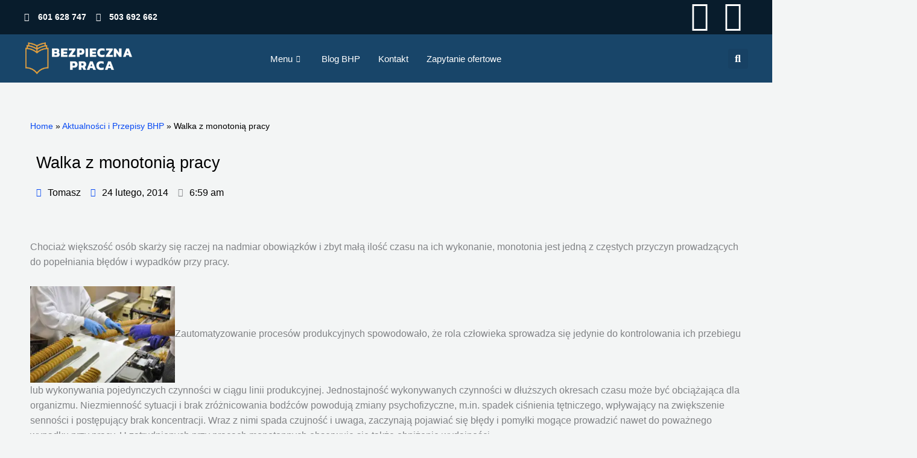

--- FILE ---
content_type: text/html; charset=UTF-8
request_url: https://www.bezpiecznapraca.pl/walka-z-monotonia-pracy/
body_size: 63131
content:
<!DOCTYPE html><html lang="pl-PL"><head><script data-no-optimize="1">var litespeed_docref=sessionStorage.getItem("litespeed_docref");litespeed_docref&&(Object.defineProperty(document,"referrer",{get:function(){return litespeed_docref}}),sessionStorage.removeItem("litespeed_docref"));</script> <meta charset="UTF-8"><meta name="viewport" content="width=device-width, initial-scale=1"><link rel="profile" href="https://gmpg.org/xfn/11"><style id="jetpack-boost-critical-css">@media all{body,figure,h2,h3,h4,html,li,ol,p,ul{border:0;font-size:100%;font-style:inherit;font-weight:inherit;margin:0;outline:0;padding:0;vertical-align:baseline}html{-webkit-text-size-adjust:100%;-ms-text-size-adjust:100%}body{margin:0}main{display:block}a{background-color:transparent}a{text-decoration:none}strong{font-weight:700}sup{font-size:75%;line-height:0;position:relative;vertical-align:baseline}sup{top:-.5em}img{border:0}svg:not(:root){overflow:hidden}figure{margin:0}button,input{color:inherit;font:inherit;margin:0}button{overflow:visible}button{text-transform:none}button{-webkit-appearance:button}input{line-height:normal}input[type=checkbox]{box-sizing:border-box;padding:0}input[type=search]{-webkit-appearance:textfield;box-sizing:content-box}input[type=search]::-webkit-search-cancel-button{-webkit-appearance:none}.ast-container{max-width:100%}.ast-container{margin-left:auto;margin-right:auto;padding-left:20px;padding-right:20px}.ast-container::after{content:"";display:table;clear:both}h2,h3,h4{clear:both}h2{color:#808285;font-size:1.7em;line-height:1.3}h3{color:#808285;font-size:1.5em;line-height:1.4}h4{color:#808285;line-height:1.5;font-size:1.3em}html{box-sizing:border-box}*{box-sizing:inherit}body{color:#808285;background:#fff;font-style:normal}ol,ul{margin:0 0 1.5em 3em}ul{list-style:disc}ol{list-style:decimal}strong{font-weight:700}em,i{font-style:italic}img{height:auto;max-width:100%}button,input{color:#808285;font-weight:400;font-size:100%;margin:0;vertical-align:baseline}button,input{line-height:normal}button{border:1px solid;border-color:var(--ast-border-color);border-radius:2px;background:#e6e6e6;padding:.6em 1em .4em;color:#fff}input[type=search]{color:#666;border:1px solid var(--ast-border-color);border-radius:2px;-webkit-appearance:none}a{color:#4169e1}.screen-reader-text{border:0;clip:rect(1px,1px,1px,1px);height:1px;margin:-1px;overflow:hidden;padding:0;position:absolute;width:1px;word-wrap:normal!important}.alignright{display:inline;float:right;margin-left:1.5em}.aligncenter{clear:both;text-align:center;display:block;margin-left:auto;margin-right:auto}#primary:after,#primary:before,.ast-container:after,.ast-container:before,.site-content:after,.site-content:before,.site-main:after,.site-main:before{content:"";display:table}#primary:after,.ast-container:after,.site-content:after,.site-main:after{clear:both}body{-webkit-font-smoothing:antialiased;-moz-osx-font-smoothing:grayscale}body:not(.logged-in){position:relative}#page{position:relative}a{text-decoration:none}img{vertical-align:middle}p{margin-bottom:1.75em}input{line-height:1}body,button{line-height:1.85714285714286}body{background-color:#fff}#page{display:block}#primary{display:block;position:relative;float:left;width:100%}#primary{margin:4em 0}.ast-page-builder-template .hentry{margin:0}.ast-page-builder-template .site-content>.ast-container{max-width:100%;padding:0}.ast-page-builder-template .site-content #primary{padding:0;margin:0}.hentry{margin:0 0 1.5em}body{overflow-x:hidden}input[type=search]{color:#666;padding:.75em;height:auto;border-width:1px;border-style:solid;border-color:var(--ast-border-color);border-radius:2px;background:var(--ast-comment-inputs-background);box-shadow:none;box-sizing:border-box}}@media all{#cookie-law-info-bar{font-size:15px;margin:0 auto;padding:12px 10px;position:absolute;text-align:center;box-sizing:border-box;width:100%;z-index:9999;display:none;left:0;font-weight:300;box-shadow:0-1px 10px 0 rgba(172,171,171,.3)}#cookie-law-info-bar span{vertical-align:middle}.cli-plugin-button{display:inline-block;padding:9px 12px;color:#fff;text-decoration:none;position:relative;margin-left:5px;text-decoration:none}.cli-plugin-button,.medium.cli-plugin-button{font-size:13px;font-weight:400;line-height:1}.cli-plugin-button{margin-top:5px}.cli-bar-popup{-moz-background-clip:padding;-webkit-background-clip:padding;background-clip:padding-box;-webkit-border-radius:30px;-moz-border-radius:30px;border-radius:30px;padding:20px}}@media all{.cli-container-fluid{padding-right:15px;padding-left:15px;margin-right:auto;margin-left:auto}.cli-row{display:-ms-flexbox;display:flex;-ms-flex-wrap:wrap;flex-wrap:wrap;margin-right:-15px;margin-left:-15px}.cli-align-items-stretch{-ms-flex-align:stretch!important;align-items:stretch!important}.cli-px-0{padding-left:0;padding-right:0}.cli-btn{font-size:14px;display:inline-block;font-weight:400;text-align:center;white-space:nowrap;vertical-align:middle;border:1px solid transparent;padding:.5rem 1.25rem;line-height:1;border-radius:.25rem}.cli-modal-backdrop{position:fixed;top:0;right:0;bottom:0;left:0;z-index:1040;background-color:#000;display:none}.cli-modal-backdrop.cli-fade{opacity:0}.cli-modal a{text-decoration:none}.cli-modal .cli-modal-dialog{position:relative;width:auto;margin:.5rem;font-family:-apple-system,BlinkMacSystemFont,"Segoe UI",Roboto,"Helvetica Neue",Arial,sans-serif,"Apple Color Emoji","Segoe UI Emoji","Segoe UI Symbol";font-size:1rem;font-weight:400;line-height:1.5;color:#212529;text-align:left;display:-ms-flexbox;display:flex;-ms-flex-align:center;align-items:center;min-height:calc(100% - (.5rem*2))}@media (min-width:576px){.cli-modal .cli-modal-dialog{max-width:500px;margin:1.75rem auto;min-height:calc(100% - (1.75rem*2))}}@media (min-width:992px){.cli-modal .cli-modal-dialog{max-width:900px}}.cli-modal-content{position:relative;display:-ms-flexbox;display:flex;-ms-flex-direction:column;flex-direction:column;width:100%;background-color:#fff;background-clip:padding-box;border-radius:.3rem;outline:0}.cli-modal .cli-modal-close{position:absolute;right:10px;top:10px;z-index:1;padding:0;background-color:transparent!important;border:0;-webkit-appearance:none;font-size:1.5rem;font-weight:700;line-height:1;color:#000;text-shadow:0 1px 0#fff}.cli-switch{display:inline-block;position:relative;min-height:1px;padding-left:70px;font-size:14px}.cli-switch input[type=checkbox]{display:none}.cli-switch .cli-slider{background-color:#e3e1e8;height:24px;width:50px;bottom:0;left:0;position:absolute;right:0;top:0}.cli-switch .cli-slider:before{background-color:#fff;bottom:2px;content:"";height:20px;left:2px;position:absolute;width:20px}.cli-switch input:checked+.cli-slider{background-color:#00acad}.cli-switch input:checked+.cli-slider:before{transform:translateX(26px)}.cli-switch .cli-slider{border-radius:34px}.cli-switch .cli-slider:before{border-radius:50%}.cli-tab-content{background:#fff}.cli-tab-content{width:100%;padding:30px}@media (max-width:767px){.cli-tab-content{padding:30px 10px}}.cli-container-fluid{padding-right:15px;padding-left:15px;margin-right:auto;margin-left:auto}.cli-row{display:-ms-flexbox;display:flex;-ms-flex-wrap:wrap;flex-wrap:wrap;margin-right:-15px;margin-left:-15px}.cli-align-items-stretch{-ms-flex-align:stretch!important;align-items:stretch!important}.cli-px-0{padding-left:0;padding-right:0}.cli-btn{font-size:14px;display:inline-block;font-weight:400;text-align:center;white-space:nowrap;vertical-align:middle;border:1px solid transparent;padding:.5rem 1.25rem;line-height:1;border-radius:.25rem}.cli-modal-backdrop{position:fixed;top:0;right:0;bottom:0;left:0;z-index:1040;background-color:#000;-webkit-transform:scale(0);transform:scale(0)}.cli-modal-backdrop.cli-fade{opacity:0}.cli-modal{position:fixed;top:0;right:0;bottom:0;left:0;z-index:99999;transform:scale(0);overflow:hidden;outline:0;display:none}.cli-modal a{text-decoration:none}.cli-modal .cli-modal-dialog{position:relative;width:auto;margin:.5rem;font-family:inherit;font-size:1rem;font-weight:400;line-height:1.5;color:#212529;text-align:left;display:-ms-flexbox;display:flex;-ms-flex-align:center;align-items:center;min-height:calc(100% - (.5rem*2))}@media (min-width:576px){.cli-modal .cli-modal-dialog{max-width:500px;margin:1.75rem auto;min-height:calc(100% - (1.75rem*2))}}.cli-modal-content{position:relative;display:-ms-flexbox;display:flex;-ms-flex-direction:column;flex-direction:column;width:100%;background-color:#fff;background-clip:padding-box;border-radius:.2rem;box-sizing:border-box;outline:0}.cli-switch{display:inline-block;position:relative;min-height:1px;padding-left:38px;font-size:14px}.cli-switch input[type=checkbox]{display:none}.cli-switch .cli-slider{background-color:#e3e1e8;height:20px;width:38px;bottom:0;left:0;position:absolute;right:0;top:0}.cli-switch .cli-slider:before{background-color:#fff;bottom:2px;content:"";height:15px;left:3px;position:absolute;width:15px}.cli-switch input:checked+.cli-slider{background-color:#61a229}.cli-switch input:checked+.cli-slider:before{transform:translateX(18px)}.cli-switch .cli-slider{border-radius:34px;font-size:0}.cli-switch .cli-slider:before{border-radius:50%}.cli-tab-content{background:#fff}.cli-tab-content{width:100%;padding:5px 30px 5px 5px;box-sizing:border-box}@media (max-width:767px){.cli-tab-content{padding:30px 10px}}.cli-tab-footer .cli-btn{background-color:#00acad;padding:10px 15px;text-decoration:none}.cli-tab-footer .wt-cli-privacy-accept-btn{background-color:#61a229;color:#fff;border-radius:0}.cli-tab-footer{width:100%;text-align:right;padding:20px 0}.cli-col-12{width:100%}.cli-tab-header{display:flex;justify-content:space-between}.cli-tab-header a:before{width:10px;height:2px;left:0;top:calc(50% - 1px)}.cli-tab-header a:after{width:2px;height:10px;left:4px;top:calc(50% - 5px);-webkit-transform:none;transform:none}.cli-tab-header a:before{width:7px;height:7px;border-right:1px solid #4a6e78;border-bottom:1px solid #4a6e78;content:" ";transform:rotate(-45deg);margin-right:10px}.cli-tab-header a.cli-nav-link{position:relative;display:flex;align-items:center;font-size:14px;color:#000;text-transform:capitalize}.cli-tab-header{border-radius:5px;padding:12px 15px;background-color:#f2f2f2}.cli-modal .cli-modal-close{position:absolute;right:0;top:0;z-index:1;-webkit-appearance:none;width:40px;height:40px;padding:0;border-radius:50%;padding:10px;background:0 0;border:none;min-width:40px}.cli-tab-container h4{font-family:inherit;font-size:16px;margin-bottom:15px;margin:10px 0}#cliSettingsPopup .cli-tab-section-container{padding-top:12px}.cli-privacy-content-text{font-size:14px;line-height:1.4;margin-top:0;padding:0;color:#000}.cli-tab-content{display:none}.cli-tab-section .cli-tab-content{padding:10px 20px 5px}.cli-tab-section{margin-top:5px}@media (min-width:992px){.cli-modal .cli-modal-dialog{max-width:645px}}.cli-switch .cli-slider:after{content:attr(data-cli-disable);position:absolute;right:50px;color:#000;font-size:12px;text-align:right;min-width:80px}.cli-switch input:checked+.cli-slider:after{content:attr(data-cli-enable)}.cli-privacy-overview:not(.cli-collapsed) .cli-privacy-content{max-height:60px;overflow:hidden}a.cli-privacy-readmore{font-size:12px;margin-top:12px;display:inline-block;padding-bottom:0;color:#000;text-decoration:underline}.cli-modal-footer{position:relative}a.cli-privacy-readmore:before{content:attr(data-readmore-text)}.cli-modal-close svg{fill:#000}.cli-tab-container .cli-row{max-height:500px;overflow-y:auto}.wt-cli-sr-only{display:none;font-size:16px}.cli-bar-container{float:none;margin:0 auto;display:-webkit-box;display:-moz-box;display:-ms-flexbox;display:-webkit-flex;display:flex;justify-content:space-between;-webkit-box-align:center;-moz-box-align:center;-ms-flex-align:center;-webkit-align-items:center;align-items:center}.cli-bar-btn_container{margin-left:20px;display:-webkit-box;display:-moz-box;display:-ms-flexbox;display:-webkit-flex;display:flex;-webkit-box-align:center;-moz-box-align:center;-ms-flex-align:center;-webkit-align-items:center;align-items:center;flex-wrap:nowrap}.cli-bar-btn_container a{white-space:nowrap}.cli-style-v2{font-size:11pt;line-height:18px;font-weight:400}.cli-style-v2 .cli-bar-message{width:70%;text-align:left}.cli-style-v2 .cli-bar-btn_container .cli_action_button,.cli-style-v2 .cli-bar-btn_container .cli_settings_button{margin-left:5px}.cli-style-v2 .cli-bar-btn_container .cli-plugin-button{margin-top:5px;margin-bottom:5px}@media (max-width:985px){.cli-style-v2 .cli-bar-message{width:100%}.cli-style-v2.cli-bar-container{justify-content:left;flex-wrap:wrap}.cli-style-v2 .cli-bar-btn_container{margin-left:0;margin-top:10px}}.wt-cli-privacy-overview-actions{padding-bottom:0}@media only screen and (max-width:479px) and (min-width:320px){.cli-style-v2 .cli-bar-btn_container{flex-wrap:wrap}}.wt-cli-cookie-description{font-size:14px;line-height:1.4;margin-top:0;padding:0;color:#000}}@media all{.fa-search:before{content:""}.fa-calendar:before{content:""}.fa-facebook:before{content:""}.fa-whatsapp:before{content:""}.fa-user-circle:before{content:""}}@media all{a{text-decoration:underline}*{box-sizing:border-box}a{text-decoration:none;background-color:transparent;-webkit-text-decoration-skip:objects}}@media all{@font-face{font-display:swap;font-family:eicons;font-weight:400;font-style:normal}[class^=eicon]{display:inline-block;font-family:eicons;font-size:inherit;font-weight:400;font-style:normal;font-variant:normal;line-height:1;text-rendering:auto;-webkit-font-smoothing:antialiased;-moz-osx-font-smoothing:grayscale}.eicon-close:before{content:""}}@media all{.dialog-close-button{position:absolute;margin-top:15px;right:15px;color:var(--e-a-color-txt);font-size:15px;line-height:1}.elementor-screen-only,.screen-reader-text{position:absolute;top:-10000em;width:1px;height:1px;margin:-1px;padding:0;overflow:hidden;clip:rect(0,0,0,0);border:0}.elementor *,.elementor :after,.elementor :before{box-sizing:border-box}.elementor a{box-shadow:none;text-decoration:none}.elementor img{height:auto;max-width:100%;border:none;border-radius:0;box-shadow:none}.elementor-element{--flex-direction:initial;--flex-wrap:initial;--justify-content:initial;--align-items:initial;--align-content:initial;--gap:initial;--flex-basis:initial;--flex-grow:initial;--flex-shrink:initial;--order:initial;--align-self:initial;flex-basis:var(--flex-basis);flex-grow:var(--flex-grow);flex-shrink:var(--flex-shrink);order:var(--order);align-self:var(--align-self)}.elementor-element:where(.e-con-full,.elementor-widget){flex-direction:var(--flex-direction);flex-wrap:var(--flex-wrap);justify-content:var(--justify-content);align-items:var(--align-items);align-content:var(--align-content);gap:var(--gap)}@media (max-width:767px){.elementor-mobile-align-center{text-align:center}}:root{--page-title-display:block}.elementor-page-title{display:var(--page-title-display)}.elementor-section{position:relative}.elementor-section .elementor-container{display:flex;margin-right:auto;margin-left:auto;position:relative}@media (max-width:1024px){.elementor-section .elementor-container{flex-wrap:wrap}}.elementor-section.elementor-section-boxed>.elementor-container{max-width:1140px}.elementor-section.elementor-section-items-middle>.elementor-container{align-items:center}.elementor-widget-wrap{position:relative;width:100%;flex-wrap:wrap;align-content:flex-start}.elementor:not(.elementor-bc-flex-widget) .elementor-widget-wrap{display:flex}.elementor-widget-wrap>.elementor-element{width:100%}.elementor-widget{position:relative}.elementor-widget:not(:last-child){margin-bottom:20px}.elementor-column{position:relative;min-height:1px;display:flex}.elementor-column-gap-default>.elementor-column>.elementor-element-populated{padding:10px}@media (min-width:768px){.elementor-column.elementor-col-16{width:16.666%}.elementor-column.elementor-col-25{width:25%}.elementor-column.elementor-col-50{width:50%}.elementor-column.elementor-col-66{width:66.666%}.elementor-column.elementor-col-100{width:100%}}@media (max-width:767px){.elementor-column{width:100%}}ul.elementor-icon-list-items.elementor-inline-items{display:flex;flex-wrap:wrap}ul.elementor-icon-list-items.elementor-inline-items .elementor-inline-item{word-break:break-word}.elementor-grid{display:grid;grid-column-gap:var(--grid-column-gap);grid-row-gap:var(--grid-row-gap)}.elementor-grid .elementor-grid-item{min-width:0}.elementor-grid-0 .elementor-grid{display:inline-block;width:100%;word-spacing:var(--grid-column-gap);margin-bottom:calc(-1*var(--grid-row-gap))}.elementor-grid-0 .elementor-grid .elementor-grid-item{display:inline-block;margin-bottom:var(--grid-row-gap);word-break:break-word}.elementor-icon{display:inline-block;line-height:1;color:#69727d;font-size:50px;text-align:center}.elementor-icon i{width:1em;height:1em;position:relative;display:block}.elementor-icon i:before{position:absolute;left:50%;transform:translateX(-50%)}.elementor .elementor-element ul.elementor-icon-list-items{padding:0}@media (max-width:767px){.elementor .elementor-hidden-mobile{display:none}}@media (min-width:768px) and (max-width:1024px){.elementor .elementor-hidden-tablet{display:none}}@media (min-width:1025px) and (max-width:99999px){.elementor .elementor-hidden-desktop{display:none}}}@media all{.elementor-kit-3820{--e-global-color-8edfe26:#00325AE6;--e-global-color-c52550a:#081c2c;--e-global-typography-secondary-font-family:"Roboto Slab";--e-global-typography-secondary-font-weight:400;--e-global-typography-text-font-family:"Roboto";--e-global-typography-text-font-weight:400}.elementor-section.elementor-section-boxed>.elementor-container{max-width:1200px}.elementor-widget:not(:last-child){margin-bottom:20px}@media (max-width:1024px){.elementor-section.elementor-section-boxed>.elementor-container{max-width:1024px}}@media (max-width:767px){.elementor-section.elementor-section-boxed>.elementor-container{max-width:767px}}}@media all{.elementor-location-header:before{content:"";display:table;clear:both}}@media all{.elementor-3970 .elementor-element.elementor-element-2af85d53>.elementor-container{min-height:20px}.elementor-3970 .elementor-element.elementor-element-2af85d53:not(.elementor-motion-effects-element-type-background){background-color:var(--e-global-color-c52550a)}.elementor-3970 .elementor-element.elementor-element-2af85d53{margin-top:0;margin-bottom:0;padding:0;z-index:11}.elementor-3970 .elementor-element.elementor-element-40ba8355.elementor-column.elementor-element[data-element_type=column]>.elementor-widget-wrap.elementor-element-populated{align-content:center;align-items:center}.elementor-3970 .elementor-element.elementor-element-40ba8355.elementor-column>.elementor-widget-wrap{justify-content:flex-start}.elementor-3970 .elementor-element.elementor-element-40ba8355>.elementor-element-populated{margin:0;padding:0}.elementor-3970 .elementor-element.elementor-element-004345b .elementor-icon-list-icon i{color:#fff}.elementor-3970 .elementor-element.elementor-element-004345b{--e-icon-list-icon-size:14px;--icon-vertical-offset:0px}.elementor-3970 .elementor-element.elementor-element-004345b .elementor-icon-list-item>a{font-family:"Roboto Slab",Sans-serif;font-weight:600}.elementor-3970 .elementor-element.elementor-element-004345b .elementor-icon-list-text{color:#fff}.elementor-3970 .elementor-element.elementor-element-240397f3.elementor-column.elementor-element[data-element_type=column]>.elementor-widget-wrap.elementor-element-populated{align-content:center;align-items:center}.elementor-3970 .elementor-element.elementor-element-240397f3.elementor-column>.elementor-widget-wrap{justify-content:center}.elementor-3970 .elementor-element.elementor-element-240397f3>.elementor-element-populated{padding:0}.elementor-3970 .elementor-element.elementor-element-4d69f50 .elementor-icon-list-icon i{color:#fff}.elementor-3970 .elementor-element.elementor-element-4d69f50{--e-icon-list-icon-size:14px;--icon-vertical-offset:0px}.elementor-3970 .elementor-element.elementor-element-4d69f50 .elementor-icon-list-item>a{font-family:"Roboto Slab",Sans-serif;font-weight:600}.elementor-3970 .elementor-element.elementor-element-4d69f50 .elementor-icon-list-text{color:#fff}.elementor-3970 .elementor-element.elementor-element-1a3ce67>.elementor-container{min-height:20px}.elementor-3970 .elementor-element.elementor-element-1a3ce67:not(.elementor-motion-effects-element-type-background){background-color:#00325a}.elementor-3970 .elementor-element.elementor-element-1a3ce67{margin-top:0;margin-bottom:0;padding:0;z-index:11}.elementor-3970 .elementor-element.elementor-element-defc4b8.elementor-column.elementor-element[data-element_type=column]>.elementor-widget-wrap.elementor-element-populated{align-content:center;align-items:center}.elementor-3970 .elementor-element.elementor-element-defc4b8.elementor-column>.elementor-widget-wrap{justify-content:center}.elementor-3970 .elementor-element.elementor-element-defc4b8>.elementor-element-populated{padding:0}.elementor-3970 .elementor-element.elementor-element-0d5c6c8 .elementskit-menu-container{height:80px;border-radius:0}.elementor-3970 .elementor-element.elementor-element-0d5c6c8 .elementskit-navbar-nav>li>a{color:#fff;padding:0 15px}.elementor-3970 .elementor-element.elementor-element-0d5c6c8 .elementskit-navbar-nav>li>a .elementskit-submenu-indicator{color:#fff}.elementor-3970 .elementor-element.elementor-element-0d5c6c8 .elementskit-menu-hamburger{float:right}.elementor-3970 .elementor-element.elementor-element-0d5c6c8 .elementskit-menu-hamburger .elementskit-menu-hamburger-icon{background-color:#fff}.elementor-3970 .elementor-element.elementor-element-0d5c6c8 .elementskit-menu-close{border-style:solid;border-color:#fff;color:#fff}.elementor-3970 .elementor-element.elementor-element-71e6bc1.elementor-column.elementor-element[data-element_type=column]>.elementor-widget-wrap.elementor-element-populated{align-content:center;align-items:center}.elementor-3970 .elementor-element.elementor-element-71e6bc1.elementor-column>.elementor-widget-wrap{justify-content:flex-start}.elementor-3970 .elementor-element.elementor-element-71e6bc1>.elementor-element-populated{margin:0;padding:0}.elementor-3970 .elementor-element.elementor-element-250497d{text-align:left}.elementor-3970 .elementor-element.elementor-element-250497d img{width:90%}.elementor-3970 .elementor-element.elementor-element-a5b4a7f.elementor-column.elementor-element[data-element_type=column]>.elementor-widget-wrap.elementor-element-populated{align-content:center;align-items:center}.elementor-3970 .elementor-element.elementor-element-a5b4a7f>.elementor-element-populated{padding:0}.elementor-3970 .elementor-element.elementor-element-51a7251 .elementor-search-form{text-align:right}.elementor-3970 .elementor-element.elementor-element-51a7251 .elementor-search-form__toggle{--e-search-form-toggle-size:33px;--e-search-form-toggle-color:#fff}.elementor-3970 .elementor-element.elementor-element-51a7251.elementor-search-form--skin-full_screen .elementor-search-form__container{background-color:#00325AE3}.elementor-3970 .elementor-element.elementor-element-51a7251 input[type=search].elementor-search-form__input{font-family:var(--e-global-typography-text-font-family),Sans-serif;font-weight:var(--e-global-typography-text-font-weight)}.elementor-3970 .elementor-element.elementor-element-51a7251 .elementor-search-form__input,.elementor-3970 .elementor-element.elementor-element-51a7251.elementor-search-form--skin-full_screen input[type=search].elementor-search-form__input{color:#fff;fill:#fff}.elementor-3970 .elementor-element.elementor-element-51a7251.elementor-search-form--skin-full_screen input[type=search].elementor-search-form__input{border-radius:3px}.elementor-3970 .elementor-element.elementor-element-7d04226d:not(.elementor-motion-effects-element-type-background){background-color:var(--e-global-color-c52550a)}.elementor-3970 .elementor-element.elementor-element-7d04226d{margin-top:0;margin-bottom:0;z-index:10}.elementor-3970 .elementor-element.elementor-element-72c85107.elementor-column.elementor-element[data-element_type=column]>.elementor-widget-wrap.elementor-element-populated{align-content:center;align-items:center}.elementor-3970 .elementor-element.elementor-element-72c85107>.elementor-element-populated{padding:0}.elementor-3970 .elementor-element.elementor-element-7278aa09 .elementor-icon-list-icon i{color:#fff}.elementor-3970 .elementor-element.elementor-element-7278aa09{--e-icon-list-icon-size:14px;--icon-vertical-offset:0px}.elementor-3970 .elementor-element.elementor-element-7278aa09 .elementor-icon-list-item>.elementor-icon-list-text{font-family:"Roboto Condensed",Sans-serif;font-size:14px;font-weight:600}.elementor-3970 .elementor-element.elementor-element-7278aa09 .elementor-icon-list-text{color:#fff}.elementor-3970 .elementor-element.elementor-element-5f569ee2.elementor-column.elementor-element[data-element_type=column]>.elementor-widget-wrap.elementor-element-populated{align-content:center;align-items:center}.elementor-3970 .elementor-element.elementor-element-5f569ee2>.elementor-element-populated{padding:0}.elementor-3970 .elementor-element.elementor-element-601cd2b6{--grid-template-columns:repeat(0,auto);--icon-size:16px;--grid-column-gap:1px;--grid-row-gap:0px}.elementor-3970 .elementor-element.elementor-element-601cd2b6 .elementor-widget-container{text-align:right}.elementor-3970 .elementor-element.elementor-element-601cd2b6 .elementor-social-icon{background-color:#fffFFF00}.elementor-3970 .elementor-element.elementor-element-601cd2b6 .elementor-social-icon i{color:#fff}.elementor-3970 .elementor-element.elementor-element-9095ee2>.elementor-container{min-height:20px}.elementor-3970 .elementor-element.elementor-element-9095ee2:not(.elementor-motion-effects-element-type-background){background-color:#00325AE6}.elementor-3970 .elementor-element.elementor-element-9095ee2{margin-top:0;margin-bottom:0;padding:0;z-index:10}.elementor-3970 .elementor-element.elementor-element-a4a4070.elementor-column.elementor-element[data-element_type=column]>.elementor-widget-wrap.elementor-element-populated{align-content:center;align-items:center}.elementor-3970 .elementor-element.elementor-element-a4a4070.elementor-column>.elementor-widget-wrap{justify-content:flex-start}.elementor-3970 .elementor-element.elementor-element-a4a4070>.elementor-element-populated{margin:0;padding:0}.elementor-3970 .elementor-element.elementor-element-62977bb6{text-align:left}.elementor-3970 .elementor-element.elementor-element-62977bb6 img{width:90%}.elementor-3970 .elementor-element.elementor-element-6433a7da.elementor-column.elementor-element[data-element_type=column]>.elementor-widget-wrap.elementor-element-populated{align-content:center;align-items:center}.elementor-3970 .elementor-element.elementor-element-6433a7da.elementor-column>.elementor-widget-wrap{justify-content:center}.elementor-3970 .elementor-element.elementor-element-6433a7da>.elementor-element-populated{padding:0}.elementor-3970 .elementor-element.elementor-element-1c18d1f .elementskit-menu-container{height:80px;border-radius:0}.elementor-3970 .elementor-element.elementor-element-1c18d1f .elementskit-navbar-nav>li>a{color:#fff;padding:0 15px}.elementor-3970 .elementor-element.elementor-element-1c18d1f .elementskit-navbar-nav>li>a .elementskit-submenu-indicator{color:#fff}.elementor-3970 .elementor-element.elementor-element-1c18d1f .elementskit-menu-hamburger{float:right}.elementor-3970 .elementor-element.elementor-element-1c18d1f .elementskit-menu-hamburger .elementskit-menu-hamburger-icon{background-color:rgba(0,0,0,.5)}.elementor-3970 .elementor-element.elementor-element-1c18d1f .elementskit-menu-close{color:#333}.elementor-3970 .elementor-element.elementor-element-7a9bcf51.elementor-column.elementor-element[data-element_type=column]>.elementor-widget-wrap.elementor-element-populated{align-content:center;align-items:center}.elementor-3970 .elementor-element.elementor-element-7a9bcf51>.elementor-element-populated{padding:0}.elementor-3970 .elementor-element.elementor-element-57601923 .elementor-search-form{text-align:right}.elementor-3970 .elementor-element.elementor-element-57601923 .elementor-search-form__toggle{--e-search-form-toggle-size:33px;--e-search-form-toggle-color:#fff}.elementor-3970 .elementor-element.elementor-element-57601923.elementor-search-form--skin-full_screen .elementor-search-form__container{background-color:var(--e-global-color-8edfe26)}.elementor-3970 .elementor-element.elementor-element-57601923 input[type=search].elementor-search-form__input{font-family:var(--e-global-typography-text-font-family),Sans-serif;font-weight:var(--e-global-typography-text-font-weight)}.elementor-3970 .elementor-element.elementor-element-57601923 .elementor-search-form__input,.elementor-3970 .elementor-element.elementor-element-57601923.elementor-search-form--skin-full_screen input[type=search].elementor-search-form__input{color:#fff;fill:#fff}.elementor-3970 .elementor-element.elementor-element-57601923.elementor-search-form--skin-full_screen input[type=search].elementor-search-form__input{border-radius:3px}@media (max-width:1024px){.elementor-3970 .elementor-element.elementor-element-0d5c6c8 .elementskit-menu-container{background-color:var(--e-global-color-8edfe26);max-width:100%;border-radius:0}.elementor-3970 .elementor-element.elementor-element-0d5c6c8 .elementskit-nav-identity-panel{padding:10px 0}.elementor-3970 .elementor-element.elementor-element-0d5c6c8 .elementskit-navbar-nav>li>a{color:#fff;padding:10px 15px}.elementor-3970 .elementor-element.elementor-element-0d5c6c8 .elementskit-menu-hamburger{float:left;padding:8px;width:45px;border-radius:3px}.elementor-3970 .elementor-element.elementor-element-0d5c6c8 .elementskit-menu-close{padding:8px;margin:12px;width:45px;border-radius:3px}.elementor-3970 .elementor-element.elementor-element-0d5c6c8 .elementskit-nav-logo>img{max-width:160px;max-height:60px}.elementor-3970 .elementor-element.elementor-element-0d5c6c8 .elementskit-nav-logo{margin:5px 0;padding:5px}.elementor-3970 .elementor-element.elementor-element-1c18d1f .elementskit-nav-identity-panel{padding:10px 0}.elementor-3970 .elementor-element.elementor-element-1c18d1f .elementskit-menu-container{max-width:100%;border-radius:0}.elementor-3970 .elementor-element.elementor-element-1c18d1f .elementskit-navbar-nav>li>a{color:#000;padding:10px 15px}.elementor-3970 .elementor-element.elementor-element-1c18d1f .elementskit-menu-hamburger{padding:8px;width:45px;border-radius:3px}.elementor-3970 .elementor-element.elementor-element-1c18d1f .elementskit-menu-close{padding:8px;margin:12px;width:45px;border-radius:3px}.elementor-3970 .elementor-element.elementor-element-1c18d1f .elementskit-nav-logo>img{max-width:160px;max-height:60px}.elementor-3970 .elementor-element.elementor-element-1c18d1f .elementskit-nav-logo{margin:5px 0;padding:5px}}@media (max-width:767px){.elementor-3970 .elementor-element.elementor-element-2af85d53>.elementor-container{min-height:0}.elementor-3970 .elementor-element.elementor-element-40ba8355{width:50%}.elementor-3970 .elementor-element.elementor-element-004345b .elementor-icon-list-items.elementor-inline-items .elementor-icon-list-item{margin-right:calc(0px/2);margin-left:calc(0px/2)}.elementor-3970 .elementor-element.elementor-element-004345b .elementor-icon-list-items.elementor-inline-items{margin-right:calc(0px/2);margin-left:calc(0px/2)}body:not(.rtl) .elementor-3970 .elementor-element.elementor-element-004345b .elementor-icon-list-items.elementor-inline-items .elementor-icon-list-item:after{right:calc(0px/2)}.elementor-3970 .elementor-element.elementor-element-004345b{--e-icon-list-icon-size:19px}.elementor-3970 .elementor-element.elementor-element-004345b .elementor-icon-list-item>a{font-size:21px}.elementor-3970 .elementor-element.elementor-element-240397f3{width:50%}.elementor-3970 .elementor-element.elementor-element-4d69f50 .elementor-icon-list-items.elementor-inline-items .elementor-icon-list-item{margin-right:calc(0px/2);margin-left:calc(0px/2)}.elementor-3970 .elementor-element.elementor-element-4d69f50 .elementor-icon-list-items.elementor-inline-items{margin-right:calc(0px/2);margin-left:calc(0px/2)}body:not(.rtl) .elementor-3970 .elementor-element.elementor-element-4d69f50 .elementor-icon-list-items.elementor-inline-items .elementor-icon-list-item:after{right:calc(0px/2)}.elementor-3970 .elementor-element.elementor-element-4d69f50{--e-icon-list-icon-size:19px}.elementor-3970 .elementor-element.elementor-element-4d69f50 .elementor-icon-list-item>a{font-size:21px}.elementor-3970 .elementor-element.elementor-element-1a3ce67>.elementor-container{min-height:70px}.elementor-3970 .elementor-element.elementor-element-1a3ce67{margin-top:0;margin-bottom:0}.elementor-3970 .elementor-element.elementor-element-defc4b8{width:25%}.elementor-3970 .elementor-element.elementor-element-0d5c6c8 .elementskit-menu-container{background-color:#00325AE6;max-width:100%}.elementor-3970 .elementor-element.elementor-element-0d5c6c8 .elementskit-navbar-nav>li>a{font-size:18px;color:#fff}.elementor-3970 .elementor-element.elementor-element-0d5c6c8 .elementskit-menu-hamburger{float:left}.elementor-3970 .elementor-element.elementor-element-0d5c6c8 .elementskit-menu-close{border-width:1px}.elementor-3970 .elementor-element.elementor-element-0d5c6c8 .elementskit-nav-logo>img{max-width:255px;max-height:110px}.elementor-3970 .elementor-element.elementor-element-71e6bc1{width:50%}.elementor-3970 .elementor-element.elementor-element-a5b4a7f{width:25%}.elementor-3970 .elementor-element.elementor-element-1c18d1f .elementskit-nav-logo>img{max-width:120px;max-height:50px}}@media (max-width:1024px) and (min-width:768px){.elementor-3970 .elementor-element.elementor-element-defc4b8{width:33%}.elementor-3970 .elementor-element.elementor-element-71e6bc1{width:33%}.elementor-3970 .elementor-element.elementor-element-a5b4a7f{width:33%}}}@media all{.fab,.far,.fas{-moz-osx-font-smoothing:grayscale;-webkit-font-smoothing:antialiased;display:inline-block;font-style:normal;font-variant:normal;text-rendering:auto;line-height:1}.fa-calendar:before{content:""}.fa-clock:before{content:""}.fa-facebook:before{content:""}.fa-search:before{content:""}.fa-user-circle:before{content:""}.fa-whatsapp:before{content:""}@font-face{font-display:swap;font-family:"Font Awesome 5 Brands";font-style:normal;font-weight:400;font-display:block}.fab{font-family:"Font Awesome 5 Brands"}@font-face{font-display:swap;font-family:"Font Awesome 5 Free";font-style:normal;font-weight:400;font-display:block}.fab,.far{font-weight:400}@font-face{font-display:swap;font-family:"Font Awesome 5 Free";font-style:normal;font-weight:900;font-display:block}.far,.fas{font-family:"Font Awesome 5 Free"}.fas{font-weight:900}}@media all{.elementor-4289 .elementor-element.elementor-element-e4c30c5.elementor-column.elementor-element[data-element_type=column]>.elementor-widget-wrap.elementor-element-populated{align-content:flex-start;align-items:flex-start}.elementor-4289 .elementor-element.elementor-element-e4c30c5>.elementor-element-populated{padding:0}.elementor-4289 .elementor-element.elementor-element-2dc74f74{text-align:left}.elementor-4289 .elementor-element.elementor-element-2dc74f74 img{width:75%}.elementor-4289 .elementor-element.elementor-element-290fed0{text-align:left}.elementor-4289 .elementor-element.elementor-element-290fed0 img{width:75%}@media (max-width:1024px){.elementor-4289 .elementor-element.elementor-element-e4c30c5>.elementor-element-populated{margin:0;padding:0}.elementor-4289 .elementor-element.elementor-element-2dc74f74{text-align:center}.elementor-4289 .elementor-element.elementor-element-290fed0{text-align:center}}}@media all{.elementor-4302 .elementor-element.elementor-element-5660073f{margin-top:50px;margin-bottom:35px}.elementor-4302 .elementor-element.elementor-element-9cb1d57{font-family:var(--e-global-typography-secondary-font-family),Sans-serif;font-weight:var(--e-global-typography-secondary-font-weight);color:#000}.elementor-4302 .elementor-element.elementor-element-4accb13a .elementor-heading-title{color:#000}.elementor-4302 .elementor-element.elementor-element-5d99c7a3 .elementor-icon-list-icon{width:14px}.elementor-4302 .elementor-element.elementor-element-5d99c7a3 .elementor-icon-list-icon i{font-size:14px}.elementor-4302 .elementor-element.elementor-element-5d99c7a3 .elementor-icon-list-text{color:#000}@media (min-width:768px){.elementor-4302 .elementor-element.elementor-element-44ad079b{width:49.915%}.elementor-4302 .elementor-element.elementor-element-99464b3{width:50.002%}}}@media all{.fab,.far,.fas{-moz-osx-font-smoothing:grayscale;-webkit-font-smoothing:antialiased;display:inline-block;font-style:normal;font-variant:normal;text-rendering:auto;line-height:1}.fa-calendar:before{content:""}.fa-clock:before{content:""}.fa-facebook:before{content:""}.fa-search:before{content:""}.fa-user-circle:before{content:""}.fa-whatsapp:before{content:""}}@media all{@font-face{font-display:swap;font-family:"Font Awesome 5 Brands";font-style:normal;font-weight:400;font-display:block}.fab{font-family:"Font Awesome 5 Brands";font-weight:400}}@media all{@font-face{font-display:swap;font-family:elementskit;font-weight:400;font-style:normal;font-display:swap}.ekit-wid-con .icon,.ekit-wid-con .icon:before,.icon,.icon:before{font-family:elementskit!important;speak:none;font-style:normal;font-weight:400;font-variant:normal;text-transform:none;line-height:1;-webkit-font-smoothing:antialiased;-moz-osx-font-smoothing:grayscale}.ekit-wid-con .icon.icon-down-arrow1:before,.icon.icon-down-arrow1:before{content:""}.icon.icon-phone-call:before{content:""}}.elementor-widget.elementor-icon-list--layout-inline .elementor-widget-container{overflow:hidden}.elementor-widget .elementor-icon-list-items.elementor-inline-items{margin-right:-8px;margin-left:-8px}.elementor-widget .elementor-icon-list-items.elementor-inline-items .elementor-icon-list-item{margin-right:8px;margin-left:8px}.elementor-widget .elementor-icon-list-items.elementor-inline-items .elementor-icon-list-item:after{width:auto;left:auto;right:auto;position:relative;height:100%;border-top:0;border-bottom:0;border-right:0;border-left-width:1px;border-style:solid;right:-8px}.elementor-widget .elementor-icon-list-items{list-style-type:none;margin:0;padding:0}.elementor-widget .elementor-icon-list-item{margin:0;padding:0;position:relative}.elementor-widget .elementor-icon-list-item:after{position:absolute;bottom:0;width:100%}.elementor-widget .elementor-icon-list-item,.elementor-widget .elementor-icon-list-item a{display:flex;font-size:inherit;align-items:var(--icon-vertical-align,center)}.elementor-widget .elementor-icon-list-icon+.elementor-icon-list-text{align-self:center;padding-left:5px}.elementor-widget .elementor-icon-list-icon{display:flex;position:relative;top:var(--icon-vertical-offset,initial)}.elementor-widget .elementor-icon-list-icon i{width:1.25em;font-size:var(--e-icon-list-icon-size)}.elementor-widget.elementor-widget-icon-list .elementor-icon-list-icon{text-align:var(--e-icon-list-icon-align)}.elementor-widget.elementor-list-item-link-full_width a{width:100%}.elementor-widget:not(.elementor-align-right) .elementor-icon-list-item:after{left:0}.elementor-widget:not(.elementor-align-left) .elementor-icon-list-item:after{right:0}@media (min-width:-1){.elementor-widget:not(.elementor-widescreen-align-right) .elementor-icon-list-item:after{left:0}.elementor-widget:not(.elementor-widescreen-align-left) .elementor-icon-list-item:after{right:0}}@media (max-width:-1){.elementor-widget:not(.elementor-laptop-align-right) .elementor-icon-list-item:after{left:0}.elementor-widget:not(.elementor-laptop-align-left) .elementor-icon-list-item:after{right:0}}@media (max-width:-1){.elementor-widget:not(.elementor-tablet_extra-align-right) .elementor-icon-list-item:after{left:0}.elementor-widget:not(.elementor-tablet_extra-align-left) .elementor-icon-list-item:after{right:0}}@media (max-width:1024px){.elementor-widget:not(.elementor-tablet-align-right) .elementor-icon-list-item:after{left:0}.elementor-widget:not(.elementor-tablet-align-left) .elementor-icon-list-item:after{right:0}}@media (max-width:-1){.elementor-widget:not(.elementor-mobile_extra-align-right) .elementor-icon-list-item:after{left:0}.elementor-widget:not(.elementor-mobile_extra-align-left) .elementor-icon-list-item:after{right:0}}@media (max-width:767px){.elementor-widget.elementor-mobile-align-center .elementor-icon-list-item,.elementor-widget.elementor-mobile-align-center .elementor-icon-list-item a{justify-content:center}.elementor-widget.elementor-mobile-align-center .elementor-icon-list-item:after{margin:auto}.elementor-widget.elementor-mobile-align-center .elementor-inline-items{justify-content:center}.elementor-widget:not(.elementor-mobile-align-right) .elementor-icon-list-item:after{left:0}.elementor-widget:not(.elementor-mobile-align-left) .elementor-icon-list-item:after{right:0}}.elementor-search-form{display:block}.elementor-search-form input[type=search]{margin:0;border:0;padding:0;display:inline-block;vertical-align:middle;white-space:normal;background:0 0;line-height:1;min-width:0;font-size:15px;-webkit-appearance:none;-moz-appearance:none}.elementor-search-form__container{display:flex;overflow:hidden;border:0 solid transparent;min-height:50px}.elementor-search-form__container:not(.elementor-search-form--full-screen){background:#f1f2f3}.elementor-search-form__input{flex-basis:100%;color:#3f444b}.elementor-search-form__input::-moz-placeholder{color:inherit;font-family:inherit;opacity:.6}.elementor-search-form__input::placeholder{color:inherit;font-family:inherit;opacity:.6}.elementor-search-form--skin-full_screen .elementor-search-form input[type=search].elementor-search-form__input{font-size:50px;text-align:center;border:solid #fff;border-width:0 0 1px;line-height:1.5;color:#fff}.elementor-search-form--skin-full_screen .elementor-search-form__toggle{display:inline-block;vertical-align:middle;color:var(--e-search-form-toggle-color,#33373d);font-size:var(--e-search-form-toggle-size,33px)}.elementor-search-form--skin-full_screen .elementor-search-form__toggle i{position:relative;display:block;width:var(--e-search-form-toggle-size,33px);height:var(--e-search-form-toggle-size,33px);background-color:var(--e-search-form-toggle-background-color,rgba(0,0,0,.05));border:var(--e-search-form-toggle-border-width,0) solid var(--e-search-form-toggle-color,#33373d);border-radius:var(--e-search-form-toggle-border-radius,3px)}.elementor-search-form--skin-full_screen .elementor-search-form__toggle i:before{position:absolute;left:50%;top:50%;transform:translate(-50%,-50%)}.elementor-search-form--skin-full_screen .elementor-search-form__toggle i:before{font-size:var(--e-search-form-toggle-icon-size,.55em)}.elementor-search-form--skin-full_screen .elementor-search-form__container{align-items:center;position:fixed;z-index:9998;top:0;left:0;right:0;bottom:0;height:100vh;padding:0 15%;background-color:rgba(0,0,0,.8)}.elementor-search-form--skin-full_screen .elementor-search-form__container:not(.elementor-search-form--full-screen){overflow:hidden;opacity:0;transform:scale(0)}.elementor-search-form--skin-full_screen .elementor-search-form__container:not(.elementor-search-form--full-screen) .dialog-lightbox-close-button{display:none}.elementor-icon-list-items .elementor-icon-list-item .elementor-icon-list-text{display:inline-block}.elementor-icon-list-items .elementor-icon-list-item .elementor-icon-list-text span{display:inline}.elementor-widget-breadcrumbs{font-size:.85em}.elementor-widget-breadcrumbs p{margin-bottom:0}@media all{.elementor-4233 .elementor-element.elementor-element-5b2839ba:not(.elementor-motion-effects-element-type-background){background-color:#fff}.elementor-4233 .elementor-element.elementor-element-5b2839ba{box-shadow:0 10px 25px 0 rgba(0,0,0,.1)}.elementor-4233 .elementor-element.elementor-element-49efad0e{margin-top:0;margin-bottom:0}.elementor-4233 .elementor-element.elementor-element-48fd054c>.elementor-element-populated{padding:35px 0 30px 30px}.elementor-4233 .elementor-element.elementor-element-4b305080 .elementskit-section-title-wraper .elementskit-section-title{color:#101010;margin:0;font-family:Roboto,Sans-serif;font-size:16px;font-weight:500;text-transform:uppercase}.elementor-4233 .elementor-element.elementor-element-4b305080 .ekit-heading__title-has-border:before{width:5px;height:100%;top:0}.elementor-4233 .elementor-element.elementor-element-4b305080 .ekit-heading__title-has-border{padding-left:10px}.elementor-4233 .elementor-element.elementor-element-614e02e4 .ekit_page_list_content{flex-direction:row}.elementor-4233 .elementor-element.elementor-element-614e02e4 .elementor-icon-list-text{color:#777;margin:0 0 15px}.elementor-4233 .elementor-element.elementor-element-614e02e4 .elementor-icon-list-item{font-size:13px;line-height:1em}.elementor-4233 .elementor-element.elementor-element-488ac1a8 .elementskit-section-title-wraper .elementskit-section-title{color:#101010;margin:0;font-family:Roboto,Sans-serif;font-size:16px;font-weight:500;text-transform:uppercase}.elementor-4233 .elementor-element.elementor-element-488ac1a8 .ekit-heading__title-has-border:before{width:5px;height:100%;top:0}.elementor-4233 .elementor-element.elementor-element-488ac1a8 .ekit-heading__title-has-border{padding-left:10px}.elementor-4233 .elementor-element.elementor-element-18bb44ba .elementskit-section-title-wraper .elementskit-section-title{color:#101010;margin:0;font-family:Roboto,Sans-serif;font-size:16px;font-weight:500;text-transform:uppercase}.elementor-4233 .elementor-element.elementor-element-18bb44ba .ekit-heading__title-has-border:before{width:5px;height:100%;top:0}.elementor-4233 .elementor-element.elementor-element-18bb44ba .ekit-heading__title-has-border{padding-left:10px}.elementor-4233 .elementor-element.elementor-element-7d612bee .elementskit-section-title-wraper .elementskit-section-title{color:#101010;margin:0;font-family:Roboto,Sans-serif;font-size:16px;font-weight:500;text-transform:uppercase}.elementor-4233 .elementor-element.elementor-element-7d612bee .ekit-heading__title-has-border:before{width:5px;height:100%;top:0}.elementor-4233 .elementor-element.elementor-element-7d612bee .ekit-heading__title-has-border{padding-left:10px}.elementor-4233 .elementor-element.elementor-element-d9002a9 .ekit_page_list_content{flex-direction:row}.elementor-4233 .elementor-element.elementor-element-d9002a9 .elementor-icon-list-text{color:#777;margin:0 0 15px}.elementor-4233 .elementor-element.elementor-element-d9002a9 .elementor-icon-list-item{font-size:13px;line-height:1em}.elementor-4233 .elementor-element.elementor-element-2f56f732>.elementor-element-populated{padding:35px 0 30px 30px}.elementor-4233 .elementor-element.elementor-element-7e35fe5e .elementskit-section-title-wraper .elementskit-section-title{color:#101010;margin:0;font-family:Roboto,Sans-serif;font-size:16px;font-weight:500;text-transform:uppercase}.elementor-4233 .elementor-element.elementor-element-7e35fe5e .ekit-heading__title-has-border:before{width:5px;height:100%;top:0}.elementor-4233 .elementor-element.elementor-element-7e35fe5e .ekit-heading__title-has-border{padding-left:10px}.elementor-4233 .elementor-element.elementor-element-790f45d2 .ekit_page_list_content{flex-direction:row}.elementor-4233 .elementor-element.elementor-element-790f45d2 .elementor-icon-list-text{color:#777;margin:0 0 15px}.elementor-4233 .elementor-element.elementor-element-790f45d2 .elementor-icon-list-item{font-size:13px;line-height:1em}.elementor-4233 .elementor-element.elementor-element-7fe9e32e .elementskit-section-title-wraper .elementskit-section-title{color:#101010;margin:0;font-family:Roboto,Sans-serif;font-size:16px;font-weight:500;text-transform:uppercase}.elementor-4233 .elementor-element.elementor-element-7fe9e32e .ekit-heading__title-has-border:before{width:5px;height:100%;top:0}.elementor-4233 .elementor-element.elementor-element-7fe9e32e .ekit-heading__title-has-border{padding-left:10px}.elementor-4233 .elementor-element.elementor-element-4a645727 .ekit_page_list_content{flex-direction:row}.elementor-4233 .elementor-element.elementor-element-4a645727 .elementor-icon-list-text{color:#777;margin:0 0 15px}.elementor-4233 .elementor-element.elementor-element-4a645727 .elementor-icon-list-item{font-size:13px;line-height:1em}.elementor-4233 .elementor-element.elementor-element-80440bd>.elementor-element-populated{padding:30px 0 30px 30px}.elementor-4233 .elementor-element.elementor-element-4d4e4eae .elementskit-section-title-wraper .elementskit-section-title{color:#101010;margin:0;font-family:Roboto,Sans-serif;font-size:16px;font-weight:500;text-transform:uppercase}.elementor-4233 .elementor-element.elementor-element-4d4e4eae .ekit-heading__title-has-border:before{width:5px;height:100%;top:0}.elementor-4233 .elementor-element.elementor-element-4d4e4eae .ekit-heading__title-has-border{padding-left:10px}.elementor-4233 .elementor-element.elementor-element-5f6771ab .ekit_page_list_content{flex-direction:row}.elementor-4233 .elementor-element.elementor-element-5f6771ab .elementor-icon-list-text{color:#777;margin:0 0 15px}.elementor-4233 .elementor-element.elementor-element-5f6771ab .elementor-icon-list-item{font-size:13px;line-height:1em}.elementor-4233 .elementor-element.elementor-element-53ebb3a7 .elementskit-section-title-wraper .elementskit-section-title{color:#101010;margin:0;font-family:Roboto,Sans-serif;font-size:16px;font-weight:500;text-transform:uppercase}.elementor-4233 .elementor-element.elementor-element-53ebb3a7 .ekit-heading__title-has-border:before{width:5px;height:100%;top:0}.elementor-4233 .elementor-element.elementor-element-53ebb3a7 .ekit-heading__title-has-border{padding-left:10px}.elementor-4233 .elementor-element.elementor-element-25585d27>.elementor-element-populated{padding:35px 0 30px 30px}.elementor-4233 .elementor-element.elementor-element-25585d27{z-index:2}.elementor-4233 .elementor-element.elementor-element-38a598d .elementskit-section-title-wraper .elementskit-section-title{color:#101010;margin:0;font-family:Roboto,Sans-serif;font-size:16px;font-weight:500;text-transform:uppercase}.elementor-4233 .elementor-element.elementor-element-38a598d .ekit-heading__title-has-border:before{width:5px;height:100%;top:0}.elementor-4233 .elementor-element.elementor-element-38a598d .ekit-heading__title-has-border{padding-left:10px}.elementor-4233 .elementor-element.elementor-element-672dd770 .elementskit-section-title-wraper .elementskit-section-title{color:#101010;margin:0;font-family:Roboto,Sans-serif;font-size:16px;font-weight:500;text-transform:uppercase}.elementor-4233 .elementor-element.elementor-element-672dd770 .ekit-heading__title-has-border:before{width:5px;height:100%;top:0}.elementor-4233 .elementor-element.elementor-element-672dd770 .ekit-heading__title-has-border{padding-left:10px}.elementor-4233 .elementor-element.elementor-element-6f5c2be .elementskit-section-title-wraper .elementskit-section-title{color:#101010;margin:0;font-family:Roboto,Sans-serif;font-size:16px;font-weight:500;text-transform:uppercase}.elementor-4233 .elementor-element.elementor-element-6f5c2be .ekit-heading__title-has-border:before{width:5px;height:100%;top:0}.elementor-4233 .elementor-element.elementor-element-6f5c2be .ekit-heading__title-has-border{padding-left:10px}.elementor-4233 .elementor-element.elementor-element-64ba7d1d .elementskit-section-title-wraper .elementskit-section-title{color:#101010;margin:0;font-family:Roboto,Sans-serif;font-size:16px;font-weight:500;text-transform:uppercase}.elementor-4233 .elementor-element.elementor-element-64ba7d1d .ekit-heading__title-has-border:before{width:5px;height:100%;top:0}.elementor-4233 .elementor-element.elementor-element-64ba7d1d .ekit-heading__title-has-border{padding-left:10px}.elementor-4233 .elementor-element.elementor-element-37e709f0 .ekit_page_list_content{flex-direction:row}.elementor-4233 .elementor-element.elementor-element-37e709f0 .elementor-icon-list-text{color:#777;margin:0 0 15px}.elementor-4233 .elementor-element.elementor-element-37e709f0 .elementor-icon-list-item{font-size:13px;line-height:1em}}@media all{@font-face{font-display:swap;font-family:"Font Awesome 5 Free";font-style:normal;font-weight:900;font-display:block}.fas{font-family:"Font Awesome 5 Free";font-weight:900}}@media all{@font-face{font-display:swap;font-family:"Font Awesome 5 Free";font-style:normal;font-weight:400;font-display:block}.far{font-family:"Font Awesome 5 Free";font-weight:400}}@media all{.elementskit-menu-container{z-index:10000}.elementskit-navbar-nav-default .elementskit-navbar-nav{padding-left:0;margin-bottom:0;list-style:none;margin-left:0}.elementskit-navbar-nav-default .elementskit-navbar-nav>li{position:relative}.elementskit-navbar-nav-default .elementskit-navbar-nav>li>a{height:100%;display:-webkit-box;display:-ms-flexbox;display:flex;-webkit-box-align:center;-ms-flex-align:center;align-items:center;text-decoration:none}.elementskit-navbar-nav-default .elementskit-navbar-nav>li.elementskit-megamenu-has{position:static}.elementskit-navbar-nav-default .elementskit-navbar-nav>li>a{text-transform:none;font-weight:500;letter-spacing:normal}.elementskit-navbar-nav-default .elementskit-megamenu-panel{width:100%}.elementskit-navbar-nav-default .elementskit-nav-identity-panel{display:none}.elementskit-navbar-nav-default .elementskit-menu-close{border:1px solid rgba(0,0,0,.5);color:rgba(51,51,51,.5);float:right;margin-top:20px;margin-left:20px;margin-right:20px;margin-bottom:20px}.elementskit-navbar-nav-default .elementskit-dropdown-has>a{position:relative}.elementskit-navbar-nav-default .elementskit-dropdown-has>a .elementskit-submenu-indicator{margin-left:6px;display:block;float:right;position:relative;font-weight:900;font-style:normal;font-size:11px}@media (max-width:1024px){.elementskit-navbar-nav-default .elementskit-dropdown-has>a .elementskit-submenu-indicator{padding:4px 15px}}.elementskit-navbar-nav-default.elementskit_line_arrow .elementskit-submenu-indicator{font-style:normal}.elementskit-navbar-nav-default.elementskit-menu-container{background:rgba(255,255,255,0);background:-webkit-gradient(linear,left bottom,left top,from(rgba(255,255,255,0)),to(rgba(255,255,255,0)));background:linear-gradient(0deg,rgba(255,255,255,0)0,rgba(255,255,255,0) 100%);border-bottom-right-radius:0;border-bottom-left-radius:0;border-top-right-radius:0;border-top-left-radius:0;position:relative;height:100px;z-index:90000}.elementskit-navbar-nav-default .elementskit-navbar-nav{height:100%;display:-webkit-box;display:-ms-flexbox;display:flex;-ms-flex-wrap:wrap;flex-wrap:wrap;-webkit-box-pack:start;-ms-flex-pack:start;justify-content:flex-start}.elementskit-navbar-nav-default .elementskit-navbar-nav>li>a{font-size:15px;color:#000;padding-left:15px;padding-right:15px}.elementskit-navbar-nav-default .elementskit-navbar-nav.elementskit-menu-po-center{-webkit-box-pack:center;-ms-flex-pack:center;justify-content:center}@media (min-width:1025px){.elementskit-navbar-nav-default .elementskit-megamenu-panel{-webkit-transform:translateY(-10px);transform:translateY(-10px);opacity:0;visibility:hidden;margin-left:0;position:absolute;left:0;top:100%;display:block;z-index:999}}@media (max-width:1024px){.ekit_menu_responsive_tablet>.elementskit-navbar-nav-default{background-color:#f7f7f7}.elementskit-navbar-nav-default.elementskit-menu-offcanvas-elements{width:100%;position:fixed;top:0;left:-100vw;height:100%;-webkit-box-shadow:0 10px 30px 0 rgba(255,165,0,0);box-shadow:0 10px 30px 0 rgba(255,165,0,0);overflow-y:auto;overflow-x:hidden;padding-top:0;padding-left:0;padding-right:0;display:-webkit-box;display:-ms-flexbox;display:flex;-webkit-box-orient:vertical;-webkit-box-direction:reverse;-ms-flex-direction:column-reverse;flex-direction:column-reverse;-webkit-box-pack:end;-ms-flex-pack:end;justify-content:flex-end}.elementskit-navbar-nav-default .elementskit-nav-identity-panel{display:block;position:relative;z-index:5;width:100%}.elementskit-navbar-nav-default .elementskit-nav-identity-panel .elementskit-site-title{float:left}.elementskit-navbar-nav-default .elementskit-nav-identity-panel .elementskit-menu-close{float:right}.elementskit-navbar-nav-default .elementskit-navbar-nav>li>a{color:#000;font-size:12px;padding-top:5px;padding-left:10px;padding-right:5px;padding-bottom:5px}.elementskit-navbar-nav-default .elementskit-megamenu-panel{display:none}}@media only screen and (max-width:1024px) and (min-width:766px){.ekit_menu_responsive_tablet .elementskit-navbar-nav-default .elementskit-navbar-nav{overflow-y:auto}}.elementskit-menu-close,.elementskit-menu-hamburger{display:none}.elementskit-menu-hamburger{color:#000}@media (max-width:1024px){.elementskit-menu-overlay{display:block;position:fixed;z-index:14;top:0;left:-100%;height:100%;width:100%;background-color:rgba(51,51,51,.5);opacity:1;visibility:visible}.elementskit-menu-hamburger{border:1px solid rgba(0,0,0,.2);float:right}.elementskit-menu-hamburger .elementskit-menu-hamburger-icon{background-color:rgba(0,0,0,.5)}.elementskit-menu-close,.elementskit-menu-hamburger{padding:8px;background-color:transparent;border-radius:.25rem;position:relative;z-index:10;width:45px}.elementskit-menu-hamburger .elementskit-menu-hamburger-icon{height:1px;width:100%;display:block;margin-bottom:4px}.elementskit-menu-hamburger .elementskit-menu-hamburger-icon:last-child{margin-bottom:0}}.ekit-menu-nav-link{position:relative}.ekit-menu-nav-link>i{padding-right:5px}.elementskit-nav-logo{display:inline-block}@media (max-width:1024px){.ekit-wid-con:not(.ekit_menu_responsive_mobile) .elementskit-navbar-nav{display:block}}@media (max-width:1024px){.elementskit-menu-close,.elementskit-menu-hamburger{display:block}.elementskit-menu-container{max-width:350px}.elementskit-menu-offcanvas-elements{height:100%!important;padding-bottom:10px}.ekit_menu_responsive_tablet .elementskit-navbar-nav-default .elementskit-dropdown-has>a .elementskit-submenu-indicator{margin-left:auto}.ekit_menu_responsive_tablet .elementskit-submenu-indicator{-webkit-box-ordinal-group:3;-ms-flex-order:2;order:2;border:1px solid;border-radius:30px}}@media (max-width:767px){.ekit_menu_responsive_tablet .elementskit-navbar-nav-default .elementskit-navbar-nav{overflow-y:auto}}@media (min-width:1025px){.elementor-widget-ekit-nav-menu .elementskit-dropdown-menu-full_width .elementskit-megamenu-panel{width:100vw}}@media (min-width:1025px){.ekit_menu_responsive_tablet .ekit-nav-menu--overlay{display:none}}.ekit-wid-con .elementor-icon-list-item>a{-webkit-box-align:center;-ms-flex-align:center;align-items:center;position:relative;display:-webkit-inline-box;display:-ms-inline-flexbox;display:inline-flex}.ekit-wid-con .ekit_page_list_content{display:-webkit-box;display:-ms-flexbox;display:flex}.ekit-wid-con .ekit-review-card--date,.ekit-wid-con .ekit-review-card--desc{grid-area:date}.ekit-wid-con .ekit-review-card--image{width:60px;height:60px;grid-area:thumbnail;min-width:60px;border-radius:50%;background-color:#eae9f7;display:-webkit-box;display:-ms-flexbox;display:flex;-webkit-box-pack:center;-ms-flex-pack:center;justify-content:center;-webkit-box-align:center;-ms-flex-align:center;align-items:center;padding:1rem;position:relative}.ekit-wid-con .ekit-review-card--thumbnail{grid-area:thumbnail;padding-right:1rem}.ekit-wid-con .ekit-review-card--name{grid-area:name;font-size:14px;font-weight:700;margin:0 0 .25rem}.ekit-wid-con .ekit-review-card--stars{grid-area:stars;color:#f4be28;font-size:13px;line-height:20px}.ekit-wid-con .ekit-review-card--comment{grid-area:comment;font-size:16px;line-height:22px;font-weight:400;color:#32323d}.ekit-wid-con .ekit-review-card--actions{grid-area:actions}.ekit-wid-con .ekit-review-card--posted-on{display:-webkit-box;display:-ms-flexbox;display:flex;grid-area:posted-on}.ekit-wid-con img:not([draggable]){max-width:100%;height:auto}.ekit-wid-con a,.ekit-wid-con button{text-decoration:none;outline:0}.ekit-wid-con img{border:none;max-width:100%}.ekit-wid-con li,.ekit-wid-con ul{margin:0;padding:0}.ekit-wid-con .elementskit-navbar-nav-default.elementskit-menu-container{z-index:1000}.ekit-wid-con .elementor-icon-list-item .elementor-icon-list-text{display:block;margin-bottom:0}.elementor-widget-container .ekit-wid-con a{text-decoration:none}.ekit-wid-con .ekit-heading{position:relative}.ekit-wid-con .ekit-heading__title-has-border{position:relative}.ekit-wid-con .ekit-heading__title-has-border:before{content:"";width:4px;height:100%;display:block;position:absolute;background:-webkit-gradient(linear,left top,left bottom,from(#ff512f),to(#dd2476));background:linear-gradient(to bottom,#ff512f,#dd2476)}.ekit-wid-con .ekit-heading__title-has-border.start:before{left:0}.ekit-wid-con .elementskit-section-title{margin:0;margin-bottom:20px}.ekit-wid-con .elementskit-section-title{font-weight:500}.ekit-wid-con .elementskit-section-title-wraper.text_left{text-align:left}}@media all{@charset "UTF-8";.wp-block-image img{height:auto;max-width:100%;vertical-align:bottom}.wp-block-image img{box-sizing:border-box}.wp-block-image.aligncenter{text-align:center}.wp-block-image.aligncenter,.wp-block-image.alignright{display:table}ol,ul{box-sizing:border-box}.aligncenter{clear:both}.screen-reader-text{clip:rect(1px,1px,1px,1px);word-wrap:normal!important;border:0;-webkit-clip-path:inset(50%);clip-path:inset(50%);height:1px;margin:-1px;overflow:hidden;padding:0;position:absolute;width:1px}html :where(img[class*=wp-image-]){height:auto;max-width:100%}figure{margin:0 0 1em}}@media all{@charset "UTF-8";#jp-relatedposts{clear:both;display:none;margin:1em 0;padding-top:1em;position:relative}.jp-relatedposts:after{clear:both;content:"";display:block}#jp-relatedposts h3.jp-relatedposts-headline{display:inline-block;float:left;font-family:inherit;font-size:9pt;font-weight:700;margin:0 0 1em}#jp-relatedposts h3.jp-relatedposts-headline em:before{border-top:1px solid #dcdcde;border-top:1px solid rgba(0,0,0,.2);content:"";display:block;margin-bottom:1em;min-width:30px;width:100%}#jp-relatedposts h3.jp-relatedposts-headline em{font-style:normal;font-weight:700}.screen-reader-text{clip:rect(1px,1px,1px,1px);word-wrap:normal!important;border:0;-webkit-clip-path:inset(50%);clip-path:inset(50%);height:1px;margin:-1px;overflow:hidden;padding:0;position:absolute!important;width:1px}}</style><meta name='robots' content='index, follow, max-image-preview:large, max-snippet:-1, max-video-preview:-1' /><style>img:is([sizes="auto" i], [sizes^="auto," i]) { contain-intrinsic-size: 3000px 1500px }</style><title>Walka z monotonią pracy - Bezpieczna Praca</title><link rel="canonical" href="https://www.bezpiecznapraca.pl/walka-z-monotonia-pracy/" /><meta property="og:locale" content="pl_PL" /><meta property="og:type" content="article" /><meta property="og:title" content="Walka z monotonią pracy - Bezpieczna Praca" /><meta property="og:description" content="Chociaż większość osób skarży się raczej na nadmiar obowiązków i zbyt małą ilość czasu na ich wykonanie, monotonia jest jedną z częstych przyczyn prowadzących do popełniania błędów i wypadków przy pracy. Zautomatyzowanie procesów produkcyjnych spowodowało, że rola człowieka sprowadza się jedynie do kontrolowania ich przebiegu lub wykonywania pojedynczych czynności w ciągu linii produkcyjnej. Jednostajność wykonywanych [&hellip;]" /><meta property="og:url" content="https://www.bezpiecznapraca.pl/walka-z-monotonia-pracy/" /><meta property="og:site_name" content="Bezpieczna Praca" /><meta property="article:publisher" content="https://www.facebook.com/pg/Bezpieczna-Praca-Pruszkow-108603739310293/" /><meta property="article:published_time" content="2014-02-24T05:59:49+00:00" /><meta property="article:modified_time" content="2019-08-19T21:49:23+00:00" /><meta property="og:image" content="https://www.bezpiecznapraca.pl/wp-content/uploads/2014/02/walka-z-monotonia-w-pracy.jpg" /><meta property="og:image:width" content="425" /><meta property="og:image:height" content="282" /><meta property="og:image:type" content="image/jpeg" /><meta name="author" content="Tomasz" /><meta name="twitter:card" content="summary_large_image" /><meta name="twitter:label1" content="Napisane przez" /><meta name="twitter:data1" content="Tomasz" /><meta name="twitter:label2" content="Szacowany czas czytania" /><meta name="twitter:data2" content="1 minuta" /> <script data-jetpack-boost="ignore" type="application/ld+json" class="yoast-schema-graph">{"@context":"https://schema.org","@graph":[{"@type":"Article","@id":"https://www.bezpiecznapraca.pl/walka-z-monotonia-pracy/#article","isPartOf":{"@id":"https://www.bezpiecznapraca.pl/walka-z-monotonia-pracy/"},"author":{"name":"Tomasz","@id":"https://www.bezpiecznapraca.pl/#/schema/person/b911811027fff1cb009f91f975e9e9c2"},"headline":"Walka z monotonią pracy","datePublished":"2014-02-24T05:59:49+00:00","dateModified":"2019-08-19T21:49:23+00:00","mainEntityOfPage":{"@id":"https://www.bezpiecznapraca.pl/walka-z-monotonia-pracy/"},"wordCount":263,"publisher":{"@id":"https://www.bezpiecznapraca.pl/#organization"},"image":{"@id":"https://www.bezpiecznapraca.pl/walka-z-monotonia-pracy/#primaryimage"},"thumbnailUrl":"https://i0.wp.com/www.bezpiecznapraca.pl/wp-content/uploads/2014/02/walka-z-monotonia-w-pracy.jpg?fit=425%2C282&ssl=1","articleSection":["Aktualności i Przepisy BHP"],"inLanguage":"pl-PL"},{"@type":"WebPage","@id":"https://www.bezpiecznapraca.pl/walka-z-monotonia-pracy/","url":"https://www.bezpiecznapraca.pl/walka-z-monotonia-pracy/","name":"Walka z monotonią pracy - Bezpieczna Praca","isPartOf":{"@id":"https://www.bezpiecznapraca.pl/#website"},"primaryImageOfPage":{"@id":"https://www.bezpiecznapraca.pl/walka-z-monotonia-pracy/#primaryimage"},"image":{"@id":"https://www.bezpiecznapraca.pl/walka-z-monotonia-pracy/#primaryimage"},"thumbnailUrl":"https://i0.wp.com/www.bezpiecznapraca.pl/wp-content/uploads/2014/02/walka-z-monotonia-w-pracy.jpg?fit=425%2C282&ssl=1","datePublished":"2014-02-24T05:59:49+00:00","dateModified":"2019-08-19T21:49:23+00:00","breadcrumb":{"@id":"https://www.bezpiecznapraca.pl/walka-z-monotonia-pracy/#breadcrumb"},"inLanguage":"pl-PL","potentialAction":[{"@type":"ReadAction","target":["https://www.bezpiecznapraca.pl/walka-z-monotonia-pracy/"]}]},{"@type":"ImageObject","inLanguage":"pl-PL","@id":"https://www.bezpiecznapraca.pl/walka-z-monotonia-pracy/#primaryimage","url":"https://i0.wp.com/www.bezpiecznapraca.pl/wp-content/uploads/2014/02/walka-z-monotonia-w-pracy.jpg?fit=425%2C282&ssl=1","contentUrl":"https://i0.wp.com/www.bezpiecznapraca.pl/wp-content/uploads/2014/02/walka-z-monotonia-w-pracy.jpg?fit=425%2C282&ssl=1","width":425,"height":282,"caption":"Walka z monotonią pracy"},{"@type":"BreadcrumbList","@id":"https://www.bezpiecznapraca.pl/walka-z-monotonia-pracy/#breadcrumb","itemListElement":[{"@type":"ListItem","position":1,"name":"Home","item":"https://www.bezpiecznapraca.pl/"},{"@type":"ListItem","position":2,"name":"Aktualności i Przepisy BHP","item":"https://www.bezpiecznapraca.pl/aktualnosci-i-przepisy-bhp/"},{"@type":"ListItem","position":3,"name":"Walka z monotonią pracy"}]},{"@type":"WebSite","@id":"https://www.bezpiecznapraca.pl/#website","url":"https://www.bezpiecznapraca.pl/","name":"Bezpieczna Praca","description":"Szkolenia BHP i Nadzór BHP","publisher":{"@id":"https://www.bezpiecznapraca.pl/#organization"},"potentialAction":[{"@type":"SearchAction","target":{"@type":"EntryPoint","urlTemplate":"https://www.bezpiecznapraca.pl/?s={search_term_string}"},"query-input":{"@type":"PropertyValueSpecification","valueRequired":true,"valueName":"search_term_string"}}],"inLanguage":"pl-PL"},{"@type":"Organization","@id":"https://www.bezpiecznapraca.pl/#organization","name":"Bezpieczna Praca","url":"https://www.bezpiecznapraca.pl/","logo":{"@type":"ImageObject","inLanguage":"pl-PL","@id":"https://www.bezpiecznapraca.pl/#/schema/logo/image/","url":"https://www.bezpiecznapraca.pl/wp-content/uploads/2021/12/logo-03_crop.jpg","contentUrl":"https://www.bezpiecznapraca.pl/wp-content/uploads/2021/12/logo-03_crop.jpg","width":719,"height":719,"caption":"Bezpieczna Praca"},"image":{"@id":"https://www.bezpiecznapraca.pl/#/schema/logo/image/"},"sameAs":["https://www.facebook.com/pg/Bezpieczna-Praca-Pruszkow-108603739310293/"]},{"@type":"Person","@id":"https://www.bezpiecznapraca.pl/#/schema/person/b911811027fff1cb009f91f975e9e9c2","name":"Tomasz","image":{"@type":"ImageObject","inLanguage":"pl-PL","@id":"https://www.bezpiecznapraca.pl/#/schema/person/image/","url":"https://www.bezpiecznapraca.pl/wp-content/litespeed/avatar/e7f1d5cfd6dbffdb47c3296ad8004d6f.jpg?ver=1762313579","contentUrl":"https://www.bezpiecznapraca.pl/wp-content/litespeed/avatar/e7f1d5cfd6dbffdb47c3296ad8004d6f.jpg?ver=1762313579","caption":"Tomasz"},"sameAs":["https://www.bezpiecznapraca.pl"],"url":"https://www.bezpiecznapraca.pl/author/tomek/"}]}</script> <link rel='dns-prefetch' href='//secure.gravatar.com' /><link rel='dns-prefetch' href='//www.googletagmanager.com' /><link rel='dns-prefetch' href='//stats.wp.com' /><link rel='dns-prefetch' href='//fonts.googleapis.com' /><link rel='preconnect' href='//i0.wp.com' /><link rel='preconnect' href='//c0.wp.com' /><link rel="alternate" type="application/rss+xml" title="Bezpieczna Praca &raquo; Kanał z wpisami" href="https://www.bezpiecznapraca.pl/feed/" /><link rel="alternate" type="application/rss+xml" title="Bezpieczna Praca &raquo; Kanał z komentarzami" href="https://www.bezpiecznapraca.pl/comments/feed/" /><link rel="alternate" type="application/rss+xml" title="Bezpieczna Praca &raquo; Walka z monotonią pracy Kanał z komentarzami" href="https://www.bezpiecznapraca.pl/walka-z-monotonia-pracy/feed/" />
<noscript><style id="litespeed-ccss">@media all{body,figure,h2,h3,h4,html,li,p,ul{border:0;font-size:100%;font-style:inherit;font-weight:inherit;margin:0;outline:0;padding:0;vertical-align:baseline}html{-webkit-text-size-adjust:100%;-ms-text-size-adjust:100%}body{margin:0}main{display:block}a{background-color:transparent}a{text-decoration:none}img{border:0}svg:not(:root){overflow:hidden}figure{margin:0}button,input{color:inherit;font:inherit;margin:0}button{overflow:visible}button{text-transform:none}button{-webkit-appearance:button}input{line-height:normal}input[type=checkbox]{box-sizing:border-box;padding:0}input[type=search]{-webkit-appearance:textfield;box-sizing:content-box}input[type=search]::-webkit-search-cancel-button{-webkit-appearance:none}.ast-container{max-width:100%}.ast-container{margin-left:auto;margin-right:auto;padding-left:20px;padding-right:20px}.ast-container:after{content:"";display:table;clear:both}h2,h3,h4{clear:both}h2{color:#808285;font-size:1.7em;line-height:1.3}h3{color:#808285;font-size:1.5em;line-height:1.4}h4{color:#808285;line-height:1.5;font-size:1.3em}html{box-sizing:border-box}*{box-sizing:inherit}body{color:#808285;background:#fff;font-style:normal}ul{margin:0 0 1.5em 3em}ul{list-style:disc}em,i{font-style:italic}img{height:auto;max-width:100%}button,input{color:#808285;font-weight:400;font-size:100%;margin:0;vertical-align:baseline}button,input{line-height:normal}button{border:1px solid;border-color:var(--ast-border-color);border-radius:2px;background:#e6e6e6;padding:.6em 1em .4em;color:#fff}input[type=search]{color:#666;border:1px solid var(--ast-border-color);border-radius:2px;-webkit-appearance:none}a{color:#4169e1}.screen-reader-text{border:0;clip:rect(1px,1px,1px,1px);height:1px;margin:-1px;overflow:hidden;padding:0;position:absolute;width:1px;word-wrap:normal!important}.alignright{display:inline;float:right;margin-left:1.5em}#primary:after,#primary:before,.ast-container:after,.ast-container:before,.site-content:after,.site-content:before,.site-main:after,.site-main:before{content:"";display:table}#primary:after,.ast-container:after,.site-content:after,.site-main:after{clear:both}body{-webkit-font-smoothing:antialiased;-moz-osx-font-smoothing:grayscale}body:not(.logged-in){position:relative}#page{position:relative}a{text-decoration:none}img{vertical-align:middle}p{margin-bottom:1.75em}input{line-height:1}body,button{line-height:1.85714285714286}body{background-color:#fff}#page{display:block}#primary{display:block;position:relative;float:left;width:100%}#primary{margin:4em 0}.ast-page-builder-template .hentry{margin:0}.ast-page-builder-template .site-content>.ast-container{max-width:100%;padding:0}.ast-page-builder-template .site-content #primary{padding:0;margin:0}.hentry{margin:0 0 1.5em}body{overflow-x:hidden}input[type=search]{color:#666;padding:.75em;height:auto;border-width:1px;border-style:solid;border-color:var(--ast-border-color);border-radius:2px;background:#fafafa;box-shadow:none;box-sizing:border-box}}@media all{#cookie-law-info-bar{font-size:15px;margin:0 auto;padding:12px 10px;position:absolute;text-align:center;box-sizing:border-box;width:100%;z-index:9999;display:none;left:0;font-weight:300;box-shadow:0 -1px 10px 0 rgba(172,171,171,.3)}#cookie-law-info-bar span{vertical-align:middle}.cli-plugin-button{display:inline-block;padding:9px 12px;color:#fff;text-decoration:none;position:relative;margin-left:5px;text-decoration:none}.cli-plugin-button,.medium.cli-plugin-button{font-size:13px;font-weight:400;line-height:1}.cli-plugin-button{margin-top:5px}.cli-bar-popup{-moz-background-clip:padding;-webkit-background-clip:padding;background-clip:padding-box;-webkit-border-radius:30px;-moz-border-radius:30px;border-radius:30px;padding:20px}}@media all{[class^=eicon]{display:inline-block;font-family:eicons;font-size:inherit;font-weight:400;font-style:normal;font-variant:normal;line-height:1;text-rendering:auto;-webkit-font-smoothing:antialiased;-moz-osx-font-smoothing:grayscale}.eicon-close:before{content:'\e87f'}}@media all{.cli-container-fluid{padding-right:15px;padding-left:15px;margin-right:auto;margin-left:auto}.cli-row{display:-ms-flexbox;display:flex;-ms-flex-wrap:wrap;flex-wrap:wrap;margin-right:-15px;margin-left:-15px}.cli-align-items-stretch{-ms-flex-align:stretch!important;align-items:stretch!important}.cli-px-0{padding-left:0;padding-right:0}.cli-btn{font-size:14px;display:inline-block;font-weight:400;text-align:center;white-space:nowrap;vertical-align:middle;border:1px solid transparent;padding:.5rem 1.25rem;line-height:1;border-radius:.25rem}.cli-modal-backdrop{position:fixed;top:0;right:0;bottom:0;left:0;z-index:1040;background-color:#000;display:none}.cli-modal-backdrop.cli-fade{opacity:0}.cli-modal a{text-decoration:none}.cli-modal .cli-modal-dialog{position:relative;width:auto;margin:.5rem;font-family:-apple-system,BlinkMacSystemFont,"Segoe UI",Roboto,"Helvetica Neue",Arial,sans-serif,"Apple Color Emoji","Segoe UI Emoji","Segoe UI Symbol";font-size:1rem;font-weight:400;line-height:1.5;color:#212529;text-align:left;display:-ms-flexbox;display:flex;-ms-flex-align:center;align-items:center;min-height:calc(100% - (.5rem*2))}@media (min-width:576px){.cli-modal .cli-modal-dialog{max-width:500px;margin:1.75rem auto;min-height:calc(100% - (1.75rem*2))}}@media (min-width:992px){.cli-modal .cli-modal-dialog{max-width:900px}}.cli-modal-content{position:relative;display:-ms-flexbox;display:flex;-ms-flex-direction:column;flex-direction:column;width:100%;background-color:#fff;background-clip:padding-box;border-radius:.3rem;outline:0}.cli-modal .cli-modal-close{position:absolute;right:10px;top:10px;z-index:1;padding:0;background-color:transparent!important;border:0;-webkit-appearance:none;font-size:1.5rem;font-weight:700;line-height:1;color:#000;text-shadow:0 1px 0 #fff}.cli-switch{display:inline-block;position:relative;min-height:1px;padding-left:70px;font-size:14px}.cli-switch input[type=checkbox]{display:none}.cli-switch .cli-slider{background-color:#e3e1e8;height:24px;width:50px;bottom:0;left:0;position:absolute;right:0;top:0}.cli-switch .cli-slider:before{background-color:#fff;bottom:2px;content:"";height:20px;left:2px;position:absolute;width:20px}.cli-switch input:checked+.cli-slider{background-color:#00acad}.cli-switch input:checked+.cli-slider:before{transform:translateX(26px)}.cli-switch .cli-slider{border-radius:34px}.cli-switch .cli-slider:before{border-radius:50%}.cli-tab-content{background:#fff}.cli-tab-content{width:100%;padding:30px}@media (max-width:767px){.cli-tab-content{padding:30px 10px}}.cli-container-fluid{padding-right:15px;padding-left:15px;margin-right:auto;margin-left:auto}.cli-row{display:-ms-flexbox;display:flex;-ms-flex-wrap:wrap;flex-wrap:wrap;margin-right:-15px;margin-left:-15px}.cli-align-items-stretch{-ms-flex-align:stretch!important;align-items:stretch!important}.cli-px-0{padding-left:0;padding-right:0}.cli-btn{font-size:14px;display:inline-block;font-weight:400;text-align:center;white-space:nowrap;vertical-align:middle;border:1px solid transparent;padding:.5rem 1.25rem;line-height:1;border-radius:.25rem}.cli-modal-backdrop{position:fixed;top:0;right:0;bottom:0;left:0;z-index:1040;background-color:#000;-webkit-transform:scale(0);transform:scale(0)}.cli-modal-backdrop.cli-fade{opacity:0}.cli-modal{position:fixed;top:0;right:0;bottom:0;left:0;z-index:99999;transform:scale(0);overflow:hidden;outline:0;display:none}.cli-modal a{text-decoration:none}.cli-modal .cli-modal-dialog{position:relative;width:auto;margin:.5rem;font-family:inherit;font-size:1rem;font-weight:400;line-height:1.5;color:#212529;text-align:left;display:-ms-flexbox;display:flex;-ms-flex-align:center;align-items:center;min-height:calc(100% - (.5rem*2))}@media (min-width:576px){.cli-modal .cli-modal-dialog{max-width:500px;margin:1.75rem auto;min-height:calc(100% - (1.75rem*2))}}.cli-modal-content{position:relative;display:-ms-flexbox;display:flex;-ms-flex-direction:column;flex-direction:column;width:100%;background-color:#fff;background-clip:padding-box;border-radius:.2rem;box-sizing:border-box;outline:0}.cli-switch{display:inline-block;position:relative;min-height:1px;padding-left:38px;font-size:14px}.cli-switch input[type=checkbox]{display:none}.cli-switch .cli-slider{background-color:#e3e1e8;height:20px;width:38px;bottom:0;left:0;position:absolute;right:0;top:0}.cli-switch .cli-slider:before{background-color:#fff;bottom:2px;content:"";height:15px;left:3px;position:absolute;width:15px}.cli-switch input:checked+.cli-slider{background-color:#61a229}.cli-switch input:checked+.cli-slider:before{transform:translateX(18px)}.cli-switch .cli-slider{border-radius:34px;font-size:0}.cli-switch .cli-slider:before{border-radius:50%}.cli-tab-content{background:#fff}.cli-tab-content{width:100%;padding:5px 30px 5px 5px;box-sizing:border-box}@media (max-width:767px){.cli-tab-content{padding:30px 10px}}.cli-tab-footer .cli-btn{background-color:#00acad;padding:10px 15px;text-decoration:none}.cli-tab-footer .wt-cli-privacy-accept-btn{background-color:#61a229;color:#fff;border-radius:0}.cli-tab-footer{width:100%;text-align:right;padding:20px 0}.cli-col-12{width:100%}.cli-tab-header{display:flex;justify-content:space-between}.cli-tab-header a:before{width:10px;height:2px;left:0;top:calc(50% - 1px)}.cli-tab-header a:after{width:2px;height:10px;left:4px;top:calc(50% - 5px);-webkit-transform:none;transform:none}.cli-tab-header a:before{width:7px;height:7px;border-right:1px solid #4a6e78;border-bottom:1px solid #4a6e78;content:" ";transform:rotate(-45deg);margin-right:10px}.cli-tab-header a.cli-nav-link{position:relative;display:flex;align-items:center;font-size:14px;color:#000;text-transform:capitalize}.cli-tab-header{border-radius:5px;padding:12px 15px;background-color:#f2f2f2}.cli-modal .cli-modal-close{position:absolute;right:0;top:0;z-index:1;-webkit-appearance:none;width:40px;height:40px;padding:0;border-radius:50%;padding:10px;background:0 0;border:none;min-width:40px}.cli-tab-container h4{font-family:inherit;font-size:16px;margin-bottom:15px;margin:10px 0}#cliSettingsPopup .cli-tab-section-container{padding-top:12px}.cli-privacy-content-text{font-size:14px;line-height:1.4;margin-top:0;padding:0;color:#000}.cli-tab-content{display:none}.cli-tab-section .cli-tab-content{padding:10px 20px 5px}.cli-tab-section{margin-top:5px}@media (min-width:992px){.cli-modal .cli-modal-dialog{max-width:645px}}.cli-switch .cli-slider:after{content:attr(data-cli-disable);position:absolute;right:50px;color:#000;font-size:12px;text-align:right;min-width:80px}.cli-switch input:checked+.cli-slider:after{content:attr(data-cli-enable)}.cli-privacy-overview:not(.cli-collapsed) .cli-privacy-content{max-height:60px;overflow:hidden}a.cli-privacy-readmore{font-size:12px;margin-top:12px;display:inline-block;padding-bottom:0;color:#000;text-decoration:underline}.cli-modal-footer{position:relative}a.cli-privacy-readmore:before{content:attr(data-readmore-text)}.cli-modal-close svg{fill:#000}.cli-tab-container .cli-row{max-height:500px;overflow-y:auto}.wt-cli-sr-only{display:none;font-size:16px}.cli-bar-container{float:none;margin:0 auto;display:-webkit-box;display:-moz-box;display:-ms-flexbox;display:-webkit-flex;display:flex;justify-content:space-between;-webkit-box-align:center;-moz-box-align:center;-ms-flex-align:center;-webkit-align-items:center;align-items:center}.cli-bar-btn_container{margin-left:20px;display:-webkit-box;display:-moz-box;display:-ms-flexbox;display:-webkit-flex;display:flex;-webkit-box-align:center;-moz-box-align:center;-ms-flex-align:center;-webkit-align-items:center;align-items:center;flex-wrap:nowrap}.cli-bar-btn_container a{white-space:nowrap}.cli-style-v2{font-size:11pt;line-height:18px;font-weight:400}.cli-style-v2 .cli-bar-message{width:70%;text-align:left}.cli-style-v2 .cli-bar-btn_container .cli_action_button,.cli-style-v2 .cli-bar-btn_container .cli_settings_button{margin-left:5px}.cli-style-v2 .cli-bar-btn_container .cli-plugin-button{margin-top:5px;margin-bottom:5px}@media (max-width:985px){.cli-style-v2 .cli-bar-message{width:100%}.cli-style-v2.cli-bar-container{justify-content:left;flex-wrap:wrap}.cli-style-v2 .cli-bar-btn_container{margin-left:0;margin-top:10px}}.wt-cli-privacy-overview-actions{padding-bottom:0}@media only screen and (max-width:479px) and (min-width:320px){.cli-style-v2 .cli-bar-btn_container{flex-wrap:wrap}}.wt-cli-cookie-description{font-size:14px;line-height:1.4;margin-top:0;padding:0;color:#000}}@media all{.elementor-kit-3820{--e-global-color-8edfe26:#00325AE6;--e-global-color-c52550a:#081c2c;--e-global-typography-secondary-font-family:"Roboto Slab";--e-global-typography-secondary-font-weight:400;--e-global-typography-text-font-family:"Roboto";--e-global-typography-text-font-weight:400}.elementor-section.elementor-section-boxed>.elementor-container{max-width:1200px}.elementor-widget:not(:last-child){margin-bottom:20px}@media (max-width:1024px){.elementor-section.elementor-section-boxed>.elementor-container{max-width:1024px}}@media (max-width:767px){.elementor-section.elementor-section-boxed>.elementor-container{max-width:767px}}}@media all{.elementor-location-header:before{content:"";display:table;clear:both}}@media all{.dialog-close-button{position:absolute;margin-top:15px;right:15px;font-size:15px;line-height:1}.dialog-close-button:not(:hover){opacity:.4}.elementor-screen-only,.screen-reader-text{position:absolute;top:-10000em;width:1px;height:1px;margin:-1px;padding:0;overflow:hidden;clip:rect(0,0,0,0);border:0}.elementor{-webkit-hyphens:manual;-ms-hyphens:manual;hyphens:manual}.elementor *,.elementor :after,.elementor :before{-webkit-box-sizing:border-box;box-sizing:border-box}.elementor a{-webkit-box-shadow:none;box-shadow:none;text-decoration:none}.elementor img{height:auto;max-width:100%;border:none;border-radius:0;-webkit-box-shadow:none;box-shadow:none}.elementor-element{--flex-direction:initial;--flex-wrap:initial;--justify-content:initial;--align-items:initial;--align-content:initial;--gap:initial;--flex-basis:initial;--flex-grow:initial;--flex-shrink:initial;--order:initial;--align-self:initial;-webkit-box-orient:vertical;-webkit-box-direction:normal;-ms-flex-direction:var(--flex-direction);flex-direction:var(--flex-direction);-ms-flex-wrap:var(--flex-wrap);flex-wrap:var(--flex-wrap);-webkit-box-pack:var(--justify-content);-ms-flex-pack:var(--justify-content);justify-content:var(--justify-content);-webkit-box-align:var(--align-items);-ms-flex-align:var(--align-items);align-items:var(--align-items);-ms-flex-line-pack:var(--align-content);align-content:var(--align-content);gap:var(--gap);-ms-flex-preferred-size:var(--flex-basis);flex-basis:var(--flex-basis);-webkit-box-flex:var(--flex-grow);-ms-flex-positive:var(--flex-grow);flex-grow:var(--flex-grow);-ms-flex-negative:var(--flex-shrink);flex-shrink:var(--flex-shrink);-webkit-box-ordinal-group:var(--order);-ms-flex-order:var(--order);order:var(--order);-ms-flex-item-align:var(--align-self);align-self:var(--align-self)}@media (max-width:767px){.elementor-mobile-align-center{text-align:center}}:root{--page-title-display:block}.elementor-page-title{display:var(--page-title-display)}.elementor-section{position:relative}.elementor-section .elementor-container{display:-webkit-box;display:-ms-flexbox;display:flex;margin-right:auto;margin-left:auto;position:relative}@media (max-width:1024px){.elementor-section .elementor-container{-ms-flex-wrap:wrap;flex-wrap:wrap}}.elementor-section.elementor-section-boxed>.elementor-container{max-width:1140px}.elementor-section.elementor-section-items-middle>.elementor-container{-webkit-box-align:center;-ms-flex-align:center;align-items:center}.elementor-widget-wrap{position:relative;width:100%;-ms-flex-wrap:wrap;flex-wrap:wrap;-ms-flex-line-pack:start;align-content:flex-start}.elementor:not(.elementor-bc-flex-widget) .elementor-widget-wrap{display:-webkit-box;display:-ms-flexbox;display:flex}.elementor-widget-wrap>.elementor-element{width:100%}.elementor-widget{position:relative}.elementor-widget:not(:last-child){margin-bottom:20px}.elementor-column{min-height:1px}.elementor-column{position:relative;display:-webkit-box;display:-ms-flexbox;display:flex}.elementor-column-gap-default>.elementor-column>.elementor-element-populated{padding:10px}@media (min-width:768px){.elementor-column.elementor-col-16{width:16.666%}.elementor-column.elementor-col-25{width:25%}.elementor-column.elementor-col-50{width:50%}.elementor-column.elementor-col-66{width:66.666%}.elementor-column.elementor-col-100{width:100%}}@media (max-width:767px){.elementor-column{width:100%}}ul.elementor-icon-list-items.elementor-inline-items{display:-webkit-box;display:-ms-flexbox;display:flex;-ms-flex-wrap:wrap;flex-wrap:wrap}ul.elementor-icon-list-items.elementor-inline-items .elementor-inline-item{word-break:break-word}.elementor-grid{display:grid;grid-column-gap:var(--grid-column-gap);grid-row-gap:var(--grid-row-gap)}.elementor-grid .elementor-grid-item{min-width:0}.elementor-grid-0 .elementor-grid{display:inline-block;width:100%;word-spacing:var(--grid-column-gap);margin-bottom:calc(-1*var(--grid-row-gap))}.elementor-grid-0 .elementor-grid .elementor-grid-item{display:inline-block;margin-bottom:var(--grid-row-gap);word-break:break-word}.elementor-icon{display:inline-block;line-height:1;color:#818a91;font-size:50px;text-align:center}.elementor-icon i{width:1em;height:1em;position:relative;display:block}.elementor-icon i:before{position:absolute;left:50%;-webkit-transform:translateX(-50%);-ms-transform:translateX(-50%);transform:translateX(-50%)}.elementor .elementor-element ul.elementor-icon-list-items{padding:0}@media (max-width:767px){.elementor .elementor-hidden-mobile{display:none}}@media (min-width:768px) and (max-width:1024px){.elementor .elementor-hidden-tablet{display:none}}@media (min-width:1025px) and (max-width:99999px){.elementor .elementor-hidden-desktop{display:none}}}@media all{.fab,.far,.fas{-moz-osx-font-smoothing:grayscale;-webkit-font-smoothing:antialiased;display:inline-block;font-style:normal;font-variant:normal;text-rendering:auto;line-height:1}.fa-calendar:before{content:"\f133"}.fa-clock:before{content:"\f017"}.fa-facebook:before{content:"\f09a"}.fa-search:before{content:"\f002"}.fa-user-circle:before{content:"\f2bd"}.fa-whatsapp:before{content:"\f232"}.fab{font-family:"Font Awesome 5 Brands"}.fab,.far{font-weight:400}.far,.fas{font-family:"Font Awesome 5 Free"}.fas{font-weight:900}}@media all{.elementor-3970 .elementor-element.elementor-element-2af85d53>.elementor-container{min-height:20px}.elementor-3970 .elementor-element.elementor-element-2af85d53:not(.elementor-motion-effects-element-type-background){background-color:var(--e-global-color-c52550a)}.elementor-3970 .elementor-element.elementor-element-2af85d53{margin-top:0;margin-bottom:0;padding:0;z-index:11}.elementor-3970 .elementor-element.elementor-element-40ba8355.elementor-column.elementor-element[data-element_type=column]>.elementor-widget-wrap.elementor-element-populated{align-content:center;align-items:center}.elementor-3970 .elementor-element.elementor-element-40ba8355.elementor-column>.elementor-widget-wrap{justify-content:flex-start}.elementor-3970 .elementor-element.elementor-element-40ba8355>.elementor-element-populated{margin:0;padding:0}.elementor-3970 .elementor-element.elementor-element-004345b .elementor-icon-list-icon i{color:#fff}.elementor-3970 .elementor-element.elementor-element-004345b{--e-icon-list-icon-size:14px}.elementor-3970 .elementor-element.elementor-element-004345b .elementor-icon-list-text{color:#fff}.elementor-3970 .elementor-element.elementor-element-004345b .elementor-icon-list-item>a{font-family:"Roboto Slab",Sans-serif;font-weight:600}.elementor-3970 .elementor-element.elementor-element-240397f3.elementor-column.elementor-element[data-element_type=column]>.elementor-widget-wrap.elementor-element-populated{align-content:center;align-items:center}.elementor-3970 .elementor-element.elementor-element-240397f3.elementor-column>.elementor-widget-wrap{justify-content:center}.elementor-3970 .elementor-element.elementor-element-240397f3>.elementor-element-populated{padding:0}.elementor-3970 .elementor-element.elementor-element-4d69f50 .elementor-icon-list-icon i{color:#fff}.elementor-3970 .elementor-element.elementor-element-4d69f50{--e-icon-list-icon-size:14px}.elementor-3970 .elementor-element.elementor-element-4d69f50 .elementor-icon-list-text{color:#fff}.elementor-3970 .elementor-element.elementor-element-4d69f50 .elementor-icon-list-item>a{font-family:"Roboto Slab",Sans-serif;font-weight:600}.elementor-3970 .elementor-element.elementor-element-1a3ce67>.elementor-container{min-height:20px}.elementor-3970 .elementor-element.elementor-element-1a3ce67:not(.elementor-motion-effects-element-type-background){background-color:#00325a}.elementor-3970 .elementor-element.elementor-element-1a3ce67{margin-top:0;margin-bottom:0;padding:0;z-index:11}.elementor-3970 .elementor-element.elementor-element-defc4b8.elementor-column.elementor-element[data-element_type=column]>.elementor-widget-wrap.elementor-element-populated{align-content:center;align-items:center}.elementor-3970 .elementor-element.elementor-element-defc4b8.elementor-column>.elementor-widget-wrap{justify-content:center}.elementor-3970 .elementor-element.elementor-element-defc4b8>.elementor-element-populated{padding:0}.elementor-3970 .elementor-element.elementor-element-0d5c6c8 .elementskit-menu-container{height:80px;border-radius:0}.elementor-3970 .elementor-element.elementor-element-0d5c6c8 .elementskit-navbar-nav>li>a{color:#fff;padding:0 15px}.elementor-3970 .elementor-element.elementor-element-0d5c6c8 .elementskit-navbar-nav>li>a .elementskit-submenu-indicator{color:#fff}.elementor-3970 .elementor-element.elementor-element-0d5c6c8 .elementskit-menu-hamburger{float:right}.elementor-3970 .elementor-element.elementor-element-0d5c6c8 .elementskit-menu-hamburger .elementskit-menu-hamburger-icon{background-color:#fff}.elementor-3970 .elementor-element.elementor-element-0d5c6c8 .elementskit-menu-close{border-style:solid;border-color:#fff;color:#fff}.elementor-3970 .elementor-element.elementor-element-71e6bc1.elementor-column.elementor-element[data-element_type=column]>.elementor-widget-wrap.elementor-element-populated{align-content:center;align-items:center}.elementor-3970 .elementor-element.elementor-element-71e6bc1.elementor-column>.elementor-widget-wrap{justify-content:flex-start}.elementor-3970 .elementor-element.elementor-element-71e6bc1>.elementor-element-populated{margin:0;padding:0}.elementor-3970 .elementor-element.elementor-element-250497d{text-align:left}.elementor-3970 .elementor-element.elementor-element-250497d img{width:90%}.elementor-3970 .elementor-element.elementor-element-a5b4a7f.elementor-column.elementor-element[data-element_type=column]>.elementor-widget-wrap.elementor-element-populated{align-content:center;align-items:center}.elementor-3970 .elementor-element.elementor-element-a5b4a7f>.elementor-element-populated{padding:0}.elementor-3970 .elementor-element.elementor-element-51a7251 .elementor-search-form{text-align:right}.elementor-3970 .elementor-element.elementor-element-51a7251 .elementor-search-form__toggle{--e-search-form-toggle-size:33px;--e-search-form-toggle-color:#fff}.elementor-3970 .elementor-element.elementor-element-51a7251.elementor-search-form--skin-full_screen .elementor-search-form__container{background-color:#00325AE3}.elementor-3970 .elementor-element.elementor-element-51a7251 input[type=search].elementor-search-form__input{font-family:var(--e-global-typography-text-font-family),Sans-serif;font-weight:var(--e-global-typography-text-font-weight)}.elementor-3970 .elementor-element.elementor-element-51a7251 .elementor-search-form__input,.elementor-3970 .elementor-element.elementor-element-51a7251.elementor-search-form--skin-full_screen input[type=search].elementor-search-form__input{color:#fff;fill:#fff}.elementor-3970 .elementor-element.elementor-element-51a7251.elementor-search-form--skin-full_screen input[type=search].elementor-search-form__input{border-radius:3px}.elementor-3970 .elementor-element.elementor-element-7d04226d:not(.elementor-motion-effects-element-type-background){background-color:var(--e-global-color-c52550a)}.elementor-3970 .elementor-element.elementor-element-7d04226d{margin-top:0;margin-bottom:0;z-index:10}.elementor-3970 .elementor-element.elementor-element-72c85107.elementor-column.elementor-element[data-element_type=column]>.elementor-widget-wrap.elementor-element-populated{align-content:center;align-items:center}.elementor-3970 .elementor-element.elementor-element-72c85107>.elementor-element-populated{padding:0}.elementor-3970 .elementor-element.elementor-element-7278aa09 .elementor-icon-list-icon i{color:#fff}.elementor-3970 .elementor-element.elementor-element-7278aa09{--e-icon-list-icon-size:14px}.elementor-3970 .elementor-element.elementor-element-7278aa09 .elementor-icon-list-text{color:#fff}.elementor-3970 .elementor-element.elementor-element-7278aa09 .elementor-icon-list-item>.elementor-icon-list-text{font-family:"Roboto Condensed",Sans-serif;font-size:14px;font-weight:600}.elementor-3970 .elementor-element.elementor-element-5f569ee2.elementor-column.elementor-element[data-element_type=column]>.elementor-widget-wrap.elementor-element-populated{align-content:center;align-items:center}.elementor-3970 .elementor-element.elementor-element-5f569ee2>.elementor-element-populated{padding:0}.elementor-3970 .elementor-element.elementor-element-601cd2b6{--grid-column-gap:1px;--grid-row-gap:0px}.elementor-3970 .elementor-element.elementor-element-601cd2b6 .elementor-widget-container{text-align:right}.elementor-3970 .elementor-element.elementor-element-601cd2b6 .elementor-social-icon{background-color:#fffFFF00}.elementor-3970 .elementor-element.elementor-element-601cd2b6 .elementor-social-icon i{color:#fff}.elementor-3970 .elementor-element.elementor-element-9095ee2>.elementor-container{min-height:20px}.elementor-3970 .elementor-element.elementor-element-9095ee2:not(.elementor-motion-effects-element-type-background){background-color:#00325AE6}.elementor-3970 .elementor-element.elementor-element-9095ee2{margin-top:0;margin-bottom:0;padding:0;z-index:10}.elementor-3970 .elementor-element.elementor-element-a4a4070.elementor-column.elementor-element[data-element_type=column]>.elementor-widget-wrap.elementor-element-populated{align-content:center;align-items:center}.elementor-3970 .elementor-element.elementor-element-a4a4070.elementor-column>.elementor-widget-wrap{justify-content:flex-start}.elementor-3970 .elementor-element.elementor-element-a4a4070>.elementor-element-populated{margin:0;padding:0}.elementor-3970 .elementor-element.elementor-element-62977bb6{text-align:left}.elementor-3970 .elementor-element.elementor-element-62977bb6 img{width:90%}.elementor-3970 .elementor-element.elementor-element-6433a7da.elementor-column.elementor-element[data-element_type=column]>.elementor-widget-wrap.elementor-element-populated{align-content:center;align-items:center}.elementor-3970 .elementor-element.elementor-element-6433a7da.elementor-column>.elementor-widget-wrap{justify-content:center}.elementor-3970 .elementor-element.elementor-element-6433a7da>.elementor-element-populated{padding:0}.elementor-3970 .elementor-element.elementor-element-1c18d1f .elementskit-menu-container{height:80px;border-radius:0}.elementor-3970 .elementor-element.elementor-element-1c18d1f .elementskit-navbar-nav>li>a{color:#fff;padding:0 15px}.elementor-3970 .elementor-element.elementor-element-1c18d1f .elementskit-navbar-nav>li>a .elementskit-submenu-indicator{color:#fff}.elementor-3970 .elementor-element.elementor-element-1c18d1f .elementskit-menu-hamburger{float:right}.elementor-3970 .elementor-element.elementor-element-1c18d1f .elementskit-menu-hamburger .elementskit-menu-hamburger-icon{background-color:rgba(0,0,0,.5)}.elementor-3970 .elementor-element.elementor-element-1c18d1f .elementskit-menu-close{color:#333}.elementor-3970 .elementor-element.elementor-element-7a9bcf51.elementor-column.elementor-element[data-element_type=column]>.elementor-widget-wrap.elementor-element-populated{align-content:center;align-items:center}.elementor-3970 .elementor-element.elementor-element-7a9bcf51>.elementor-element-populated{padding:0}.elementor-3970 .elementor-element.elementor-element-57601923 .elementor-search-form{text-align:right}.elementor-3970 .elementor-element.elementor-element-57601923 .elementor-search-form__toggle{--e-search-form-toggle-size:33px;--e-search-form-toggle-color:#fff}.elementor-3970 .elementor-element.elementor-element-57601923.elementor-search-form--skin-full_screen .elementor-search-form__container{background-color:var(--e-global-color-8edfe26)}.elementor-3970 .elementor-element.elementor-element-57601923 input[type=search].elementor-search-form__input{font-family:var(--e-global-typography-text-font-family),Sans-serif;font-weight:var(--e-global-typography-text-font-weight)}.elementor-3970 .elementor-element.elementor-element-57601923 .elementor-search-form__input,.elementor-3970 .elementor-element.elementor-element-57601923.elementor-search-form--skin-full_screen input[type=search].elementor-search-form__input{color:#fff;fill:#fff}.elementor-3970 .elementor-element.elementor-element-57601923.elementor-search-form--skin-full_screen input[type=search].elementor-search-form__input{border-radius:3px}@media (max-width:1024px){.elementor-3970 .elementor-element.elementor-element-0d5c6c8 .elementskit-menu-container{background-color:var(--e-global-color-8edfe26);max-width:100%;border-radius:0}.elementor-3970 .elementor-element.elementor-element-0d5c6c8 .elementskit-nav-identity-panel{padding:10px 0}.elementor-3970 .elementor-element.elementor-element-0d5c6c8 .elementskit-navbar-nav>li>a{color:#fff;padding:10px 15px}.elementor-3970 .elementor-element.elementor-element-0d5c6c8 .elementskit-menu-hamburger{float:left;padding:8px;width:45px;border-radius:3px}.elementor-3970 .elementor-element.elementor-element-0d5c6c8 .elementskit-menu-close{padding:8px;margin:12px;width:45px;border-radius:3px}.elementor-3970 .elementor-element.elementor-element-0d5c6c8 .elementskit-nav-logo>img{max-width:160px;max-height:60px}.elementor-3970 .elementor-element.elementor-element-0d5c6c8 .elementskit-nav-logo{margin:5px 0;padding:5px}.elementor-3970 .elementor-element.elementor-element-1c18d1f .elementskit-nav-identity-panel{padding:10px 0}.elementor-3970 .elementor-element.elementor-element-1c18d1f .elementskit-menu-container{max-width:100%;border-radius:0}.elementor-3970 .elementor-element.elementor-element-1c18d1f .elementskit-navbar-nav>li>a{color:#000;padding:10px 15px}.elementor-3970 .elementor-element.elementor-element-1c18d1f .elementskit-menu-hamburger{padding:8px;width:45px;border-radius:3px}.elementor-3970 .elementor-element.elementor-element-1c18d1f .elementskit-menu-close{padding:8px;margin:12px;width:45px;border-radius:3px}.elementor-3970 .elementor-element.elementor-element-1c18d1f .elementskit-nav-logo>img{max-width:160px;max-height:60px}.elementor-3970 .elementor-element.elementor-element-1c18d1f .elementskit-nav-logo{margin:5px 0;padding:5px}}@media (max-width:767px){.elementor-3970 .elementor-element.elementor-element-2af85d53>.elementor-container{min-height:0}.elementor-3970 .elementor-element.elementor-element-40ba8355{width:50%}.elementor-3970 .elementor-element.elementor-element-004345b .elementor-icon-list-items.elementor-inline-items .elementor-icon-list-item{margin-right:calc(0px/2);margin-left:calc(0px/2)}.elementor-3970 .elementor-element.elementor-element-004345b .elementor-icon-list-items.elementor-inline-items{margin-right:calc(0px/2);margin-left:calc(0px/2)}body:not(.rtl) .elementor-3970 .elementor-element.elementor-element-004345b .elementor-icon-list-items.elementor-inline-items .elementor-icon-list-item:after{right:calc(0px/2)}.elementor-3970 .elementor-element.elementor-element-004345b{--e-icon-list-icon-size:19px}.elementor-3970 .elementor-element.elementor-element-004345b .elementor-icon-list-item>a{font-size:21px}.elementor-3970 .elementor-element.elementor-element-240397f3{width:50%}.elementor-3970 .elementor-element.elementor-element-4d69f50 .elementor-icon-list-items.elementor-inline-items .elementor-icon-list-item{margin-right:calc(0px/2);margin-left:calc(0px/2)}.elementor-3970 .elementor-element.elementor-element-4d69f50 .elementor-icon-list-items.elementor-inline-items{margin-right:calc(0px/2);margin-left:calc(0px/2)}body:not(.rtl) .elementor-3970 .elementor-element.elementor-element-4d69f50 .elementor-icon-list-items.elementor-inline-items .elementor-icon-list-item:after{right:calc(0px/2)}.elementor-3970 .elementor-element.elementor-element-4d69f50{--e-icon-list-icon-size:19px}.elementor-3970 .elementor-element.elementor-element-4d69f50 .elementor-icon-list-item>a{font-size:21px}.elementor-3970 .elementor-element.elementor-element-1a3ce67>.elementor-container{min-height:70px}.elementor-3970 .elementor-element.elementor-element-1a3ce67{margin-top:0;margin-bottom:0}.elementor-3970 .elementor-element.elementor-element-defc4b8{width:25%}.elementor-3970 .elementor-element.elementor-element-0d5c6c8 .elementskit-menu-container{background-color:#00325AE6;max-width:100%}.elementor-3970 .elementor-element.elementor-element-0d5c6c8 .elementskit-navbar-nav>li>a{font-size:18px;color:#fff}.elementor-3970 .elementor-element.elementor-element-0d5c6c8 .elementskit-menu-hamburger{float:left}.elementor-3970 .elementor-element.elementor-element-0d5c6c8 .elementskit-menu-close{border-width:1px}.elementor-3970 .elementor-element.elementor-element-0d5c6c8 .elementskit-nav-logo>img{max-width:255px;max-height:110px}.elementor-3970 .elementor-element.elementor-element-71e6bc1{width:50%}.elementor-3970 .elementor-element.elementor-element-a5b4a7f{width:25%}.elementor-3970 .elementor-element.elementor-element-1c18d1f .elementskit-nav-logo>img{max-width:120px;max-height:50px}}@media (max-width:1024px) and (min-width:768px){.elementor-3970 .elementor-element.elementor-element-defc4b8{width:33%}.elementor-3970 .elementor-element.elementor-element-71e6bc1{width:33%}.elementor-3970 .elementor-element.elementor-element-a5b4a7f{width:33%}}}@media all{.elementor-4289 .elementor-element.elementor-element-2dc74f74 img{width:75%}.elementor-4289 .elementor-element.elementor-element-290fed0{text-align:left}.elementor-4289 .elementor-element.elementor-element-290fed0 img{width:75%}@media (max-width:1024px){.elementor-4289 .elementor-element.elementor-element-290fed0{text-align:center}}}@media all{form input[type=search]::-webkit-input-placeholder{opacity:.5}.fab{font-family:'Font Awesome 5 Brands';font-weight:400}}@media all{.ekit-wid-con .icon,.ekit-wid-con .icon:before,.icon,.icon:before{font-family:elementskit!important;speak:none;font-style:normal;font-weight:400;font-variant:normal;text-transform:none;line-height:1;-webkit-font-smoothing:antialiased;-moz-osx-font-smoothing:grayscale}.ekit-wid-con .icon.icon-down-arrow1:before,.icon.icon-down-arrow1:before{content:"\e994"}.icon.icon-phone-call:before{content:"\e992"}}@media all{.fab{font-family:"Font Awesome 5 Brands";font-weight:400}}@media all{.fab,.far,.fas{-moz-osx-font-smoothing:grayscale;-webkit-font-smoothing:antialiased;display:inline-block;font-style:normal;font-variant:normal;text-rendering:auto;line-height:1}.fa-calendar:before{content:"\f133"}.fa-clock:before{content:"\f017"}.fa-facebook:before{content:"\f09a"}.fa-search:before{content:"\f002"}.fa-user-circle:before{content:"\f2bd"}.fa-whatsapp:before{content:"\f232"}}.elementor-widget.elementor-icon-list--layout-inline .elementor-widget-container{overflow:hidden}.elementor-widget .elementor-icon-list-items.elementor-inline-items{margin-right:-8px;margin-left:-8px}.elementor-widget .elementor-icon-list-items.elementor-inline-items .elementor-icon-list-item{margin-right:8px;margin-left:8px}.elementor-widget .elementor-icon-list-items.elementor-inline-items .elementor-icon-list-item:after{width:auto;left:auto;right:auto;position:relative;height:100%;border-top:0;border-bottom:0;border-right:0;border-left-width:1px;border-style:solid;right:-8px}.elementor-widget .elementor-icon-list-items{list-style-type:none;margin:0;padding:0}.elementor-widget .elementor-icon-list-item{margin:0;padding:0;position:relative}.elementor-widget .elementor-icon-list-item:after{position:absolute;bottom:0;width:100%}.elementor-widget .elementor-icon-list-item,.elementor-widget .elementor-icon-list-item a{display:-webkit-box;display:-ms-flexbox;display:flex;-webkit-box-align:center;-ms-flex-align:center;align-items:center;font-size:inherit}.elementor-widget .elementor-icon-list-icon+.elementor-icon-list-text{-ms-flex-item-align:center;align-self:center;padding-left:5px}.elementor-widget .elementor-icon-list-icon{display:-webkit-box;display:-ms-flexbox;display:flex}.elementor-widget .elementor-icon-list-icon i{width:1.25em;font-size:var(--e-icon-list-icon-size)}.elementor-widget.elementor-widget-icon-list .elementor-icon-list-icon{text-align:var(--e-icon-list-icon-align)}.elementor-widget.elementor-list-item-link-full_width a{width:100%}.elementor-widget:not(.elementor-align-right) .elementor-icon-list-item:after{left:0}.elementor-widget:not(.elementor-align-left) .elementor-icon-list-item:after{right:0}@media (min-width:-1px){.elementor-widget:not(.elementor-widescreen-align-right) .elementor-icon-list-item:after{left:0}.elementor-widget:not(.elementor-widescreen-align-left) .elementor-icon-list-item:after{right:0}}@media (max-width:-1px){.elementor-widget:not(.elementor-laptop-align-right) .elementor-icon-list-item:after{left:0}.elementor-widget:not(.elementor-laptop-align-left) .elementor-icon-list-item:after{right:0}}@media (max-width:-1px){.elementor-widget:not(.elementor-tablet_extra-align-right) .elementor-icon-list-item:after{left:0}.elementor-widget:not(.elementor-tablet_extra-align-left) .elementor-icon-list-item:after{right:0}}@media (max-width:1024px){.elementor-widget:not(.elementor-tablet-align-right) .elementor-icon-list-item:after{left:0}.elementor-widget:not(.elementor-tablet-align-left) .elementor-icon-list-item:after{right:0}}@media (max-width:-1px){.elementor-widget:not(.elementor-mobile_extra-align-right) .elementor-icon-list-item:after{left:0}.elementor-widget:not(.elementor-mobile_extra-align-left) .elementor-icon-list-item:after{right:0}}@media (max-width:767px){.elementor-widget.elementor-mobile-align-center .elementor-icon-list-item,.elementor-widget.elementor-mobile-align-center .elementor-icon-list-item a{-webkit-box-pack:center;-ms-flex-pack:center;justify-content:center}.elementor-widget.elementor-mobile-align-center .elementor-icon-list-item:after{margin:auto}.elementor-widget.elementor-mobile-align-center .elementor-inline-items{-webkit-box-pack:center;-ms-flex-pack:center;justify-content:center}.elementor-widget:not(.elementor-mobile-align-right) .elementor-icon-list-item:after{left:0}.elementor-widget:not(.elementor-mobile-align-left) .elementor-icon-list-item:after{right:0}}.elementor-search-form{display:block}.elementor-search-form input[type=search]{margin:0;border:0;padding:0;display:inline-block;vertical-align:middle;white-space:normal;background:0 0;line-height:1;min-width:0;font-size:15px;-webkit-appearance:none;-moz-appearance:none}.elementor-search-form__container{display:-webkit-box;display:-ms-flexbox;display:flex;overflow:hidden;border:0 solid transparent;min-height:50px}.elementor-search-form__container:not(.elementor-search-form--full-screen){background:#eceeef}.elementor-search-form__input{-ms-flex-preferred-size:100%;flex-basis:100%;color:#55595c}.elementor-search-form__input::-webkit-input-placeholder{color:inherit;font-family:inherit;opacity:.6}.elementor-search-form__input:-ms-input-placeholder{color:inherit;font-family:inherit;opacity:.6}.elementor-search-form__input:-moz-placeholder,.elementor-search-form__input::-moz-placeholder{color:inherit;font-family:inherit;opacity:.6}.elementor-search-form__input::-ms-input-placeholder{color:inherit;font-family:inherit;opacity:.6}.elementor-search-form--skin-full_screen .elementor-search-form input[type=search].elementor-search-form__input{font-size:50px;text-align:center;border:solid #fff;border-width:0 0 1px;line-height:1.5;color:#fff}.elementor-search-form--skin-full_screen .elementor-search-form__toggle{display:inline-block;vertical-align:middle;color:var(--e-search-form-toggle-color,#494c4f);font-size:var(--e-search-form-toggle-size,33px)}.elementor-search-form--skin-full_screen .elementor-search-form__toggle i{position:relative;display:block;width:var(--e-search-form-toggle-size,33px);height:var(--e-search-form-toggle-size,33px);background-color:var(--e-search-form-toggle-background-color,rgba(0,0,0,.05));border:var(--e-search-form-toggle-border-width,0) solid var(--e-search-form-toggle-color,#494c4f);border-radius:var(--e-search-form-toggle-border-radius,3px)}.elementor-search-form--skin-full_screen .elementor-search-form__toggle i:before{position:absolute;left:50%;top:50%;-webkit-transform:translate(-50%,-50%);-ms-transform:translate(-50%,-50%);transform:translate(-50%,-50%)}.elementor-search-form--skin-full_screen .elementor-search-form__toggle i:before{font-size:var(--e-search-form-toggle-icon-size,.55em)}.elementor-search-form--skin-full_screen .elementor-search-form__container{-webkit-box-align:center;-ms-flex-align:center;align-items:center;position:fixed;z-index:9998;top:0;left:0;right:0;bottom:0;height:100vh;padding:0 15%;background-color:rgba(0,0,0,.8)}.elementor-search-form--skin-full_screen .elementor-search-form__container:not(.elementor-search-form--full-screen){overflow:hidden;opacity:0;-webkit-transform:scale(0);-ms-transform:scale(0);transform:scale(0)}.elementor-search-form--skin-full_screen .elementor-search-form__container:not(.elementor-search-form--full-screen) .dialog-lightbox-close-button{display:none}.elementor-icon-list-items .elementor-icon-list-item .elementor-icon-list-text{display:inline-block}.elementor-icon-list-items .elementor-icon-list-item .elementor-icon-list-text span{display:inline}.elementor-widget-breadcrumbs{font-size:.85em}.elementor-widget-breadcrumbs p{margin-bottom:0}@media all{.elementor-4233 .elementor-element.elementor-element-5b2839ba:not(.elementor-motion-effects-element-type-background){background-color:#fff}.elementor-4233 .elementor-element.elementor-element-5b2839ba{box-shadow:0 10px 25px 0 rgba(0,0,0,.1)}.elementor-4233 .elementor-element.elementor-element-49efad0e{margin-top:0;margin-bottom:0}.elementor-4233 .elementor-element.elementor-element-48fd054c>.elementor-element-populated{padding:35px 0 30px 30px}.elementor-4233 .elementor-element.elementor-element-4b305080 .elementskit-section-title-wraper .elementskit-section-title{color:#101010;margin:0;font-family:Roboto,Sans-serif;font-size:16px;font-weight:500;text-transform:uppercase}.elementor-4233 .elementor-element.elementor-element-4b305080 .ekit-heading__title-has-border:before{width:5px;height:100%;top:0}.elementor-4233 .elementor-element.elementor-element-4b305080 .ekit-heading__title-has-border{padding-left:10px}.elementor-4233 .elementor-element.elementor-element-614e02e4 .ekit_page_list_content{flex-direction:row}.elementor-4233 .elementor-element.elementor-element-614e02e4 .elementor-icon-list-text{color:#777;margin:0 0 15px}.elementor-4233 .elementor-element.elementor-element-614e02e4 .elementor-icon-list-item{font-size:13px;line-height:1em}.elementor-4233 .elementor-element.elementor-element-18bb44ba .elementskit-section-title-wraper .elementskit-section-title{color:#101010;margin:0;font-family:Roboto,Sans-serif;font-size:16px;font-weight:500;text-transform:uppercase}.elementor-4233 .elementor-element.elementor-element-18bb44ba .ekit-heading__title-has-border:before{width:5px;height:100%;top:0}.elementor-4233 .elementor-element.elementor-element-18bb44ba .ekit-heading__title-has-border{padding-left:10px}.elementor-4233 .elementor-element.elementor-element-7d612bee .elementskit-section-title-wraper .elementskit-section-title{color:#101010;margin:0;font-family:Roboto,Sans-serif;font-size:16px;font-weight:500;text-transform:uppercase}.elementor-4233 .elementor-element.elementor-element-7d612bee .ekit-heading__title-has-border:before{width:5px;height:100%;top:0}.elementor-4233 .elementor-element.elementor-element-7d612bee .ekit-heading__title-has-border{padding-left:10px}.elementor-4233 .elementor-element.elementor-element-d9002a9 .ekit_page_list_content{flex-direction:row}.elementor-4233 .elementor-element.elementor-element-d9002a9 .elementor-icon-list-text{color:#777;margin:0 0 15px}.elementor-4233 .elementor-element.elementor-element-d9002a9 .elementor-icon-list-item{font-size:13px;line-height:1em}.elementor-4233 .elementor-element.elementor-element-2f56f732>.elementor-element-populated{padding:35px 0 30px 30px}.elementor-4233 .elementor-element.elementor-element-7e35fe5e .elementskit-section-title-wraper .elementskit-section-title{color:#101010;margin:0;font-family:Roboto,Sans-serif;font-size:16px;font-weight:500;text-transform:uppercase}.elementor-4233 .elementor-element.elementor-element-7e35fe5e .ekit-heading__title-has-border:before{width:5px;height:100%;top:0}.elementor-4233 .elementor-element.elementor-element-7e35fe5e .ekit-heading__title-has-border{padding-left:10px}.elementor-4233 .elementor-element.elementor-element-790f45d2 .ekit_page_list_content{flex-direction:row}.elementor-4233 .elementor-element.elementor-element-790f45d2 .elementor-icon-list-text{color:#777;margin:0 0 15px}.elementor-4233 .elementor-element.elementor-element-790f45d2 .elementor-icon-list-item{font-size:13px;line-height:1em}.elementor-4233 .elementor-element.elementor-element-7fe9e32e .elementskit-section-title-wraper .elementskit-section-title{color:#101010;margin:0;font-family:Roboto,Sans-serif;font-size:16px;font-weight:500;text-transform:uppercase}.elementor-4233 .elementor-element.elementor-element-7fe9e32e .ekit-heading__title-has-border:before{width:5px;height:100%;top:0}.elementor-4233 .elementor-element.elementor-element-7fe9e32e .ekit-heading__title-has-border{padding-left:10px}.elementor-4233 .elementor-element.elementor-element-4a645727 .ekit_page_list_content{flex-direction:row}.elementor-4233 .elementor-element.elementor-element-4a645727 .elementor-icon-list-text{color:#777;margin:0 0 15px}.elementor-4233 .elementor-element.elementor-element-4a645727 .elementor-icon-list-item{font-size:13px;line-height:1em}.elementor-4233 .elementor-element.elementor-element-80440bd>.elementor-element-populated{padding:30px 0 30px 30px}.elementor-4233 .elementor-element.elementor-element-4d4e4eae .elementskit-section-title-wraper .elementskit-section-title{color:#101010;margin:0;font-family:Roboto,Sans-serif;font-size:16px;font-weight:500;text-transform:uppercase}.elementor-4233 .elementor-element.elementor-element-4d4e4eae .ekit-heading__title-has-border:before{width:5px;height:100%;top:0}.elementor-4233 .elementor-element.elementor-element-4d4e4eae .ekit-heading__title-has-border{padding-left:10px}.elementor-4233 .elementor-element.elementor-element-5f6771ab .ekit_page_list_content{flex-direction:row}.elementor-4233 .elementor-element.elementor-element-5f6771ab .elementor-icon-list-text{color:#777;margin:0 0 15px}.elementor-4233 .elementor-element.elementor-element-5f6771ab .elementor-icon-list-item{font-size:13px;line-height:1em}.elementor-4233 .elementor-element.elementor-element-53ebb3a7 .elementskit-section-title-wraper .elementskit-section-title{color:#101010;margin:0;font-family:Roboto,Sans-serif;font-size:16px;font-weight:500;text-transform:uppercase}.elementor-4233 .elementor-element.elementor-element-53ebb3a7 .ekit-heading__title-has-border:before{width:5px;height:100%;top:0}.elementor-4233 .elementor-element.elementor-element-53ebb3a7 .ekit-heading__title-has-border{padding-left:10px}.elementor-4233 .elementor-element.elementor-element-488ac1a8 .elementskit-section-title-wraper .elementskit-section-title{color:#101010;margin:0;font-family:Roboto,Sans-serif;font-size:16px;font-weight:500;text-transform:uppercase}.elementor-4233 .elementor-element.elementor-element-488ac1a8 .ekit-heading__title-has-border:before{width:5px;height:100%;top:0}.elementor-4233 .elementor-element.elementor-element-488ac1a8 .ekit-heading__title-has-border{padding-left:10px}.elementor-4233 .elementor-element.elementor-element-25585d27>.elementor-element-populated{padding:35px 0 30px 30px}.elementor-4233 .elementor-element.elementor-element-25585d27{z-index:2}.elementor-4233 .elementor-element.elementor-element-38a598d .elementskit-section-title-wraper .elementskit-section-title{color:#101010;margin:0;font-family:Roboto,Sans-serif;font-size:16px;font-weight:500;text-transform:uppercase}.elementor-4233 .elementor-element.elementor-element-38a598d .ekit-heading__title-has-border:before{width:5px;height:100%;top:0}.elementor-4233 .elementor-element.elementor-element-38a598d .ekit-heading__title-has-border{padding-left:10px}.elementor-4233 .elementor-element.elementor-element-672dd770 .elementskit-section-title-wraper .elementskit-section-title{color:#101010;margin:0;font-family:Roboto,Sans-serif;font-size:16px;font-weight:500;text-transform:uppercase}.elementor-4233 .elementor-element.elementor-element-672dd770 .ekit-heading__title-has-border:before{width:5px;height:100%;top:0}.elementor-4233 .elementor-element.elementor-element-672dd770 .ekit-heading__title-has-border{padding-left:10px}.elementor-4233 .elementor-element.elementor-element-6f5c2be .elementskit-section-title-wraper .elementskit-section-title{color:#101010;margin:0;font-family:Roboto,Sans-serif;font-size:16px;font-weight:500;text-transform:uppercase}.elementor-4233 .elementor-element.elementor-element-6f5c2be .ekit-heading__title-has-border:before{width:5px;height:100%;top:0}.elementor-4233 .elementor-element.elementor-element-6f5c2be .ekit-heading__title-has-border{padding-left:10px}.elementor-4233 .elementor-element.elementor-element-64ba7d1d .elementskit-section-title-wraper .elementskit-section-title{color:#101010;margin:0;font-family:Roboto,Sans-serif;font-size:16px;font-weight:500;text-transform:uppercase}.elementor-4233 .elementor-element.elementor-element-64ba7d1d .ekit-heading__title-has-border:before{width:5px;height:100%;top:0}.elementor-4233 .elementor-element.elementor-element-64ba7d1d .ekit-heading__title-has-border{padding-left:10px}.elementor-4233 .elementor-element.elementor-element-37e709f0 .ekit_page_list_content{flex-direction:row}.elementor-4233 .elementor-element.elementor-element-37e709f0 .elementor-icon-list-text{color:#777;margin:0 0 15px}.elementor-4233 .elementor-element.elementor-element-37e709f0 .elementor-icon-list-item{font-size:13px;line-height:1em}@media (max-width:1024px) and (min-width:768px){.elementor-4233 .elementor-element.elementor-element-48fd054c{width:100%}.elementor-4233 .elementor-element.elementor-element-2f56f732{width:100%}.elementor-4233 .elementor-element.elementor-element-80440bd{width:100%}.elementor-4233 .elementor-element.elementor-element-25585d27{width:100%}}}@media all{.far{font-family:"Font Awesome 5 Free";font-weight:400}}@media all{.fas{font-family:"Font Awesome 5 Free";font-weight:900}}@media all{.elementskit-menu-container{z-index:10000}.elementskit-navbar-nav-default .elementskit-navbar-nav{padding-left:0;margin-bottom:0;list-style:none;margin-left:0}.elementskit-navbar-nav-default .elementskit-navbar-nav>li{position:relative}.elementskit-navbar-nav-default .elementskit-navbar-nav>li>a{height:100%;display:-webkit-box;display:-ms-flexbox;display:flex;-webkit-box-align:center;-ms-flex-align:center;align-items:center;text-decoration:none}.elementskit-navbar-nav-default .elementskit-navbar-nav>li.elementskit-megamenu-has{position:static}.elementskit-navbar-nav-default .elementskit-navbar-nav>li>a{text-transform:none;font-weight:500;letter-spacing:normal}.elementskit-navbar-nav-default .elementskit-megamenu-panel{width:100%}.elementskit-navbar-nav-default .elementskit-nav-identity-panel{display:none}.elementskit-navbar-nav-default .elementskit-menu-close{border:1px solid rgba(0,0,0,.5);color:rgba(51,51,51,.5);float:right;margin-top:20px;margin-left:20px;margin-right:20px;margin-bottom:20px}.elementskit-navbar-nav-default .elementskit-dropdown-has>a{position:relative}.elementskit-navbar-nav-default .elementskit-dropdown-has>a .elementskit-submenu-indicator{margin-left:6px;display:block;float:right;position:relative;font-weight:900;font-style:normal;font-size:11px}@media (max-width:1024px){.elementskit-navbar-nav-default .elementskit-dropdown-has>a .elementskit-submenu-indicator{padding:4px 15px}}.elementskit-navbar-nav-default.elementskit_line_arrow .elementskit-submenu-indicator{font-style:normal}.elementskit-navbar-nav-default.elementskit-menu-container{background:rgba(255,255,255,0);background:-webkit-gradient(linear,left bottom,left top,from(rgba(255,255,255,0)),to(rgba(255,255,255,0)));background:linear-gradient(0deg,rgba(255,255,255,0) 0,rgba(255,255,255,0) 100%);border-bottom-right-radius:0;border-bottom-left-radius:0;border-top-right-radius:0;border-top-left-radius:0;position:relative;height:100px;z-index:90000}.elementskit-navbar-nav-default .elementskit-navbar-nav{height:100%;display:-webkit-box;display:-ms-flexbox;display:flex;-ms-flex-wrap:wrap;flex-wrap:wrap;-webkit-box-pack:start;-ms-flex-pack:start;justify-content:flex-start}.elementskit-navbar-nav-default .elementskit-navbar-nav>li>a{font-size:15px;color:#000;padding-left:15px;padding-right:15px}.elementskit-navbar-nav-default .elementskit-navbar-nav.elementskit-menu-po-center{-webkit-box-pack:center;-ms-flex-pack:center;justify-content:center}@media (min-width:1025px){.elementskit-navbar-nav-default .elementskit-megamenu-panel{-webkit-transform:translateY(-10px);transform:translateY(-10px);opacity:0;visibility:hidden;margin-left:0;position:absolute;left:0;top:100%;display:block;z-index:999}}@media (max-width:1024px){.ekit_menu_responsive_tablet>.elementskit-navbar-nav-default{background-color:#f7f7f7}.elementskit-navbar-nav-default.elementskit-menu-offcanvas-elements{width:100%;position:fixed;top:0;left:-100vw;height:100%;-webkit-box-shadow:0 10px 30px 0 rgba(255,165,0,0);box-shadow:0 10px 30px 0 rgba(255,165,0,0);overflow-y:auto;overflow-x:hidden;padding-top:0;padding-left:0;padding-right:0;display:-webkit-box;display:-ms-flexbox;display:flex;-webkit-box-orient:vertical;-webkit-box-direction:reverse;-ms-flex-direction:column-reverse;flex-direction:column-reverse;-webkit-box-pack:end;-ms-flex-pack:end;justify-content:flex-end}.elementskit-navbar-nav-default .elementskit-nav-identity-panel{display:block;position:relative;z-index:5;width:100%}.elementskit-navbar-nav-default .elementskit-nav-identity-panel .elementskit-site-title{float:left}.elementskit-navbar-nav-default .elementskit-nav-identity-panel .elementskit-menu-close{float:right}.elementskit-navbar-nav-default .elementskit-navbar-nav>li>a{color:#000;font-size:12px;padding-top:5px;padding-left:10px;padding-right:5px;padding-bottom:5px}.elementskit-navbar-nav-default .elementskit-megamenu-panel{display:none}}@media only screen and (max-width:1024px) and (min-width:766px){.ekit_menu_responsive_tablet .elementskit-navbar-nav-default .elementskit-navbar-nav{overflow-y:auto}}.elementskit-menu-close,.elementskit-menu-hamburger{display:none}.elementskit-menu-hamburger{color:#000}@media (max-width:1024px){.elementskit-menu-overlay{display:block;position:fixed;z-index:14;top:0;left:-100%;height:100%;width:100%;background-color:rgba(51,51,51,.5);opacity:1;visibility:visible}.elementskit-menu-hamburger{border:1px solid rgba(0,0,0,.2);float:right}.elementskit-menu-hamburger .elementskit-menu-hamburger-icon{background-color:rgba(0,0,0,.5)}.elementskit-menu-close,.elementskit-menu-hamburger{padding:8px;background-color:transparent;border-radius:.25rem;position:relative;z-index:10;width:45px}.elementskit-menu-hamburger .elementskit-menu-hamburger-icon{height:1px;width:100%;display:block;margin-bottom:4px}.elementskit-menu-hamburger .elementskit-menu-hamburger-icon:last-child{margin-bottom:0}}.ekit-menu-nav-link{position:relative}.ekit-menu-nav-link>i{padding-right:5px}.elementskit-nav-logo{display:inline-block}@media (max-width:1024px){.ekit-wid-con:not(.ekit_menu_responsive_mobile) .elementskit-navbar-nav{display:block}}@media (max-width:1024px){.elementskit-menu-close,.elementskit-menu-hamburger{display:block}.elementskit-menu-container{max-width:350px}.elementskit-menu-offcanvas-elements{height:100%!important;padding-bottom:10px}.ekit_menu_responsive_tablet .elementskit-navbar-nav-default .elementskit-dropdown-has>a .elementskit-submenu-indicator{margin-left:auto}.ekit_menu_responsive_tablet .elementskit-submenu-indicator{-webkit-box-ordinal-group:3;-ms-flex-order:2;order:2;border:1px solid;border-radius:30px}}@media (max-width:767px){.ekit_menu_responsive_tablet .elementskit-navbar-nav-default .elementskit-navbar-nav{overflow-y:auto}}@media (min-width:1025px){.elementor-widget-ekit-nav-menu .elementskit-dropdown-menu-full_width .elementskit-megamenu-panel{width:100vw}}@media (min-width:1025px){.ekit_menu_responsive_tablet .ekit-nav-menu--overlay{display:none}}.ekit-wid-con .elementor-icon-list-item>a{-webkit-box-align:center;-ms-flex-align:center;align-items:center;position:relative;display:-webkit-inline-box;display:-ms-inline-flexbox;display:inline-flex}.ekit-wid-con .ekit_page_list_content{display:-webkit-box;display:-ms-flexbox;display:flex}.ekit-wid-con .ekit-review-card--date,.ekit-wid-con .ekit-review-card--desc{grid-area:date}.ekit-wid-con .ekit-review-card--image{width:60px;height:60px;grid-area:thumbnail;min-width:60px;border-radius:50%;background-color:#eae9f7;display:-webkit-box;display:-ms-flexbox;display:flex;-webkit-box-pack:center;-ms-flex-pack:center;justify-content:center;-webkit-box-align:center;-ms-flex-align:center;align-items:center;padding:1rem;position:relative}.ekit-wid-con .ekit-review-card--thumbnail{grid-area:thumbnail;padding-right:1rem}.ekit-wid-con .ekit-review-card--name{grid-area:name;font-size:14px;font-weight:700;margin:0 0 .25rem}.ekit-wid-con .ekit-review-card--stars{grid-area:stars;color:#f4be28;font-size:13px;line-height:20px}.ekit-wid-con .ekit-review-card--comment{grid-area:comment;font-size:16px;line-height:22px;font-weight:400;color:#32323d}.ekit-wid-con .ekit-review-card--actions{grid-area:actions}.ekit-wid-con .ekit-review-card--posted-on{display:-webkit-box;display:-ms-flexbox;display:flex;grid-area:posted-on}.ekit-wid-con img:not([draggable]){max-width:100%;height:auto}.ekit-wid-con a,.ekit-wid-con button{text-decoration:none;outline:0}.ekit-wid-con img{border:none;max-width:100%}.ekit-wid-con li,.ekit-wid-con ul{margin:0;padding:0}.ekit-wid-con .elementskit-navbar-nav-default.elementskit-menu-container{z-index:1000}.ekit-wid-con .elementor-icon-list-item .elementor-icon-list-text{display:block;margin-bottom:0}.ekit-wid-con .ekit-heading{position:relative}.ekit-wid-con .ekit-heading__title-has-border{position:relative}.ekit-wid-con .ekit-heading__title-has-border:before{content:"";width:4px;height:100%;display:block;position:absolute;background:-webkit-gradient(linear,left top,left bottom,from(#ff512f),to(#dd2476));background:linear-gradient(to bottom,#ff512f,#dd2476)}.ekit-wid-con .ekit-heading__title-has-border.start:before{left:0}.ekit-wid-con .elementskit-section-title{margin:0;margin-bottom:20px}.ekit-wid-con .elementskit-section-title{font-weight:500}.ekit-wid-con .elementskit-section-title-wraper.text_left{text-align:left}}@media all{.elementor-4302 .elementor-element.elementor-element-5660073f{margin-top:50px;margin-bottom:35px}.elementor-4302 .elementor-element.elementor-element-9cb1d57{font-family:var(--e-global-typography-secondary-font-family),Sans-serif;font-weight:var(--e-global-typography-secondary-font-weight);color:#000}.elementor-4302 .elementor-element.elementor-element-4accb13a .elementor-heading-title{color:#000}.elementor-4302 .elementor-element.elementor-element-5d99c7a3 .elementor-icon-list-icon{width:14px}.elementor-4302 .elementor-element.elementor-element-5d99c7a3 .elementor-icon-list-icon i{font-size:14px}.elementor-4302 .elementor-element.elementor-element-5d99c7a3 .elementor-icon-list-text{color:#000}@media (min-width:768px){.elementor-4302 .elementor-element.elementor-element-44ad079b{width:49.915%}.elementor-4302 .elementor-element.elementor-element-99464b3{width:50.002%}}}@media all{.wp-block-image img{height:auto;max-width:100%;vertical-align:bottom}.wp-block-image img{box-sizing:border-box}ul{box-sizing:border-box}.screen-reader-text{border:0;clip:rect(1px,1px,1px,1px);clip-path:inset(50%);height:1px;margin:-1px;overflow:hidden;padding:0;position:absolute;width:1px;word-wrap:normal!important}figure{margin:0 0 1em}}@media all{#jp-relatedposts{clear:both;display:none;margin:1em 0;padding-top:1em;position:relative}.jp-relatedposts:after{clear:both;content:"";display:block}#jp-relatedposts h3.jp-relatedposts-headline{display:inline-block;float:left;font-family:inherit;font-size:9pt;font-weight:700;margin:0 0 1em}#jp-relatedposts h3.jp-relatedposts-headline em:before{border-top:1px solid #dcdcde;border-top:1px solid rgba(0,0,0,.2);content:"";display:block;margin-bottom:1em;min-width:30px;width:100%}#jp-relatedposts h3.jp-relatedposts-headline em{font-style:normal;font-weight:700}.screen-reader-text{clip:rect(1px,1px,1px,1px);word-wrap:normal!important;border:0;-webkit-clip-path:inset(50%);clip-path:inset(50%);height:1px;margin:-1px;overflow:hidden;padding:0;position:absolute!important;width:1px}}@media not all{body,figure,h2,h3,h4,html,li,p,ul{border:0;font-size:100%;font-style:inherit;font-weight:inherit;margin:0;outline:0;padding:0;vertical-align:baseline}html{-webkit-text-size-adjust:100%;-ms-text-size-adjust:100%}body{margin:0}main{display:block}a{background-color:transparent}a,a:visited{text-decoration:none}img{border:0}svg:not(:root){overflow:hidden}figure{margin:0}button,input{color:inherit;font:inherit;margin:0}button{overflow:visible}button{text-transform:none}button{-webkit-appearance:button}button::-moz-focus-inner,input::-moz-focus-inner{border:0;padding:0}input{line-height:normal}input[type=checkbox]{box-sizing:border-box;padding:0}input[type=search]{-webkit-appearance:textfield;box-sizing:content-box}input[type=search]::-webkit-search-cancel-button,input[type=search]::-webkit-search-decoration{-webkit-appearance:none}.ast-container{max-width:100%}.ast-container{margin-left:auto;margin-right:auto;padding-left:20px;padding-right:20px}.ast-container:after{content:"";display:table;clear:both}h2,h3,h4{clear:both}h2{color:#808285;font-size:1.7em;line-height:1.3}h3{color:#808285;font-size:1.5em;line-height:1.4}h4{color:#808285;line-height:1.5;font-size:1.3em}html{box-sizing:border-box}*,:after,:before{box-sizing:inherit}body{color:#808285;background:#fff;font-style:normal}ul{margin:0 0 1.5em 3em}ul{list-style:disc}em,i{font-style:italic}img{height:auto;max-width:100%}button,input{color:#808285;font-weight:400;font-size:100%;margin:0;vertical-align:baseline}button,input{line-height:normal}button{border:1px solid;border-color:var(--ast-border-color);border-radius:2px;background:#e6e6e6;padding:.6em 1em .4em;color:#fff}input[type=search]{color:#666;border:1px solid var(--ast-border-color);border-radius:2px;-webkit-appearance:none}a{color:#4169e1}.screen-reader-text{border:0;clip:rect(1px,1px,1px,1px);height:1px;margin:-1px;overflow:hidden;padding:0;position:absolute;width:1px;word-wrap:normal!important}.alignright{display:inline;float:right;margin-left:1.5em}#primary:after,#primary:before,.ast-container:after,.ast-container:before,.site-content:after,.site-content:before,.site-main:after,.site-main:before{content:"";display:table}#primary:after,.ast-container:after,.site-content:after,.site-main:after{clear:both}body{-webkit-font-smoothing:antialiased;-moz-osx-font-smoothing:grayscale}body:not(.logged-in){position:relative}#page{position:relative}a{text-decoration:none}img{vertical-align:middle}p{margin-bottom:1.75em}input{line-height:1}body,button{line-height:1.85714285714286}body{background-color:#fff}#page{display:block}#primary{display:block;position:relative;float:left;width:100%}#primary{margin:4em 0}.ast-page-builder-template .hentry{margin:0}.ast-page-builder-template .site-content>.ast-container{max-width:100%;padding:0}.ast-page-builder-template .site-content #primary{padding:0;margin:0}.hentry{margin:0 0 1.5em}body{overflow-x:hidden}input[type=search]{color:#666;padding:.75em;height:auto;border-width:1px;border-style:solid;border-color:var(--ast-border-color);border-radius:2px;background:#fafafa;box-shadow:none;box-sizing:border-box}}:root{--ast-container-default-xlg-padding:6.67em;--ast-container-default-lg-padding:5.67em;--ast-container-default-slg-padding:4.34em;--ast-container-default-md-padding:3.34em;--ast-container-default-sm-padding:6.67em;--ast-container-default-xs-padding:2.4em;--ast-container-default-xxs-padding:1.4em}html{font-size:100%}a{color:var(--ast-global-color-1)}body,button,input{font-family:'Open Sans',sans-serif;font-weight:400;font-size:16px;font-size:1rem;line-height:1.6}h2,h3,h4{font-family:'Poppins',sans-serif;font-weight:700}h2{font-size:32px;font-size:2rem;font-family:'Poppins',sans-serif;line-height:1.5}h3{font-size:28px;font-size:1.75rem;font-family:'Poppins',sans-serif;line-height:1.5}h4{font-size:20px;font-size:1.25rem;font-family:'Poppins',sans-serif}body,h2,h3,h4{color:var(--ast-global-color-3)}input[type=checkbox]:checked{border-color:var(--ast-global-color-1);background-color:var(--ast-global-color-1);box-shadow:none}.ast-page-builder-template .hentry{margin:0}.ast-page-builder-template .site-content>.ast-container{max-width:100%;padding:0}.ast-page-builder-template .site-content #primary{padding:0;margin:0}.ast-page-builder-template.single-post .site-content>.ast-container{max-width:100%}@media (max-width:768px){#primary{padding:1.5em 0;margin:0}}.elementor-widget-heading h2.elementor-heading-title{line-height:1.5}button{border-style:solid;border-top-width:0;border-right-width:0;border-left-width:0;border-bottom-width:0;color:#fff;border-color:var(--ast-global-color-0);background-color:var(--ast-global-color-0);border-radius:6px;padding-top:17px;padding-right:35px;padding-bottom:17px;padding-left:35px;font-family:inherit;font-weight:400;font-size:15px;font-size:.9375rem;line-height:1;text-transform:uppercase;letter-spacing:1px}@media (min-width:544px){.ast-container{max-width:100%}}body{background-color:var(--ast-global-color-4);background-image:none}@media (max-width:768px){h2{font-size:35px}h3{font-size:24px}}@media (max-width:544px){h2{font-size:24px}h3{font-size:20px}h4{font-size:18px;font-size:1.125rem}}@media (max-width:768px){html{font-size:91.2%}}@media (max-width:544px){html{font-size:91.2%}}@media (min-width:769px){.ast-container{max-width:1240px}}:root{--ast-global-color-0:#4175fc;--ast-global-color-1:#084af3;--ast-global-color-2:#101218;--ast-global-color-3:#494b51;--ast-global-color-4:#f3f5f5;--ast-global-color-5:#fff;--ast-global-color-6:#000;--ast-global-color-7:#4b4f58;--ast-global-color-8:#f6f7f8}:root{--ast-border-color:#ddd}h2,h3,h4{color:var(--ast-global-color-2)}:root{--e-global-color-astglobalcolor0:#4175fc;--e-global-color-astglobalcolor1:#084af3;--e-global-color-astglobalcolor2:#101218;--e-global-color-astglobalcolor3:#494b51;--e-global-color-astglobalcolor4:#f3f5f5;--e-global-color-astglobalcolor5:#fff;--e-global-color-astglobalcolor6:#000;--e-global-color-astglobalcolor7:#4b4f58;--e-global-color-astglobalcolor8:#f6f7f8}@media not all{.wp-block-image img{height:auto;max-width:100%;vertical-align:bottom}.wp-block-image img{box-sizing:border-box}.wp-block-image .alignright{display:table}.wp-block-image .alignright{float:right;margin:.5em 0 .5em 1em}.wp-block-image figure{margin:0}ul{box-sizing:border-box}:root{--wp--preset--font-size--normal:16px;--wp--preset--font-size--huge:42px}.screen-reader-text{border:0;clip:rect(1px,1px,1px,1px);clip-path:inset(50%);height:1px;margin:-1px;overflow:hidden;padding:0;position:absolute;width:1px;word-wrap:normal!important}figure{margin:0 0 1em}}body{--wp--preset--color--black:#000;--wp--preset--color--cyan-bluish-gray:#abb8c3;--wp--preset--color--white:#fff;--wp--preset--color--pale-pink:#f78da7;--wp--preset--color--vivid-red:#cf2e2e;--wp--preset--color--luminous-vivid-orange:#ff6900;--wp--preset--color--luminous-vivid-amber:#fcb900;--wp--preset--color--light-green-cyan:#7bdcb5;--wp--preset--color--vivid-green-cyan:#00d084;--wp--preset--color--pale-cyan-blue:#8ed1fc;--wp--preset--color--vivid-cyan-blue:#0693e3;--wp--preset--color--vivid-purple:#9b51e0;--wp--preset--color--ast-global-color-0:var(--ast-global-color-0);--wp--preset--color--ast-global-color-1:var(--ast-global-color-1);--wp--preset--color--ast-global-color-2:var(--ast-global-color-2);--wp--preset--color--ast-global-color-3:var(--ast-global-color-3);--wp--preset--color--ast-global-color-4:var(--ast-global-color-4);--wp--preset--color--ast-global-color-5:var(--ast-global-color-5);--wp--preset--color--ast-global-color-6:var(--ast-global-color-6);--wp--preset--color--ast-global-color-7:var(--ast-global-color-7);--wp--preset--color--ast-global-color-8:var(--ast-global-color-8);--wp--preset--gradient--vivid-cyan-blue-to-vivid-purple:linear-gradient(135deg,rgba(6,147,227,1) 0%,#9b51e0 100%);--wp--preset--gradient--light-green-cyan-to-vivid-green-cyan:linear-gradient(135deg,#7adcb4 0%,#00d082 100%);--wp--preset--gradient--luminous-vivid-amber-to-luminous-vivid-orange:linear-gradient(135deg,rgba(252,185,0,1) 0%,rgba(255,105,0,1) 100%);--wp--preset--gradient--luminous-vivid-orange-to-vivid-red:linear-gradient(135deg,rgba(255,105,0,1) 0%,#cf2e2e 100%);--wp--preset--gradient--very-light-gray-to-cyan-bluish-gray:linear-gradient(135deg,#eee 0%,#a9b8c3 100%);--wp--preset--gradient--cool-to-warm-spectrum:linear-gradient(135deg,#4aeadc 0%,#9778d1 20%,#cf2aba 40%,#ee2c82 60%,#fb6962 80%,#fef84c 100%);--wp--preset--gradient--blush-light-purple:linear-gradient(135deg,#ffceec 0%,#9896f0 100%);--wp--preset--gradient--blush-bordeaux:linear-gradient(135deg,#fecda5 0%,#fe2d2d 50%,#6b003e 100%);--wp--preset--gradient--luminous-dusk:linear-gradient(135deg,#ffcb70 0%,#c751c0 50%,#4158d0 100%);--wp--preset--gradient--pale-ocean:linear-gradient(135deg,#fff5cb 0%,#b6e3d4 50%,#33a7b5 100%);--wp--preset--gradient--electric-grass:linear-gradient(135deg,#caf880 0%,#71ce7e 100%);--wp--preset--gradient--midnight:linear-gradient(135deg,#020381 0%,#2874fc 100%);--wp--preset--duotone--dark-grayscale:url('#wp-duotone-dark-grayscale');--wp--preset--duotone--grayscale:url('#wp-duotone-grayscale');--wp--preset--duotone--purple-yellow:url('#wp-duotone-purple-yellow');--wp--preset--duotone--blue-red:url('#wp-duotone-blue-red');--wp--preset--duotone--midnight:url('#wp-duotone-midnight');--wp--preset--duotone--magenta-yellow:url('#wp-duotone-magenta-yellow');--wp--preset--duotone--purple-green:url('#wp-duotone-purple-green');--wp--preset--duotone--blue-orange:url('#wp-duotone-blue-orange');--wp--preset--font-size--small:13px;--wp--preset--font-size--medium:20px;--wp--preset--font-size--large:36px;--wp--preset--font-size--x-large:42px}body{margin:0}body{--wp--style--block-gap:24px}@media not all{#cookie-law-info-bar{font-size:15px;margin:0 auto;padding:12px 10px;position:absolute;text-align:center;box-sizing:border-box;width:100%;z-index:9999;display:none;left:0;font-weight:300;box-shadow:0 -1px 10px 0 rgba(172,171,171,.3)}#cookie-law-info-bar span{vertical-align:middle}.cli-plugin-button,.cli-plugin-button:visited{display:inline-block;padding:9px 12px;color:#fff;text-decoration:none;position:relative;margin-left:5px;text-decoration:none}.cli-plugin-button,.cli-plugin-button:visited,.medium.cli-plugin-button,.medium.cli-plugin-button:visited{font-size:13px;font-weight:400;line-height:1}.cli-plugin-button{margin-top:5px}.cli-bar-popup{-moz-background-clip:padding;-webkit-background-clip:padding;background-clip:padding-box;-webkit-border-radius:30px;-moz-border-radius:30px;border-radius:30px;padding:20px}}@media not all{.cli-container-fluid{padding-right:15px;padding-left:15px;margin-right:auto;margin-left:auto}.cli-row{display:-ms-flexbox;display:flex;-ms-flex-wrap:wrap;flex-wrap:wrap;margin-right:-15px;margin-left:-15px}.cli-align-items-stretch{-ms-flex-align:stretch!important;align-items:stretch!important}.cli-px-0{padding-left:0;padding-right:0}.cli-btn{font-size:14px;display:inline-block;font-weight:400;text-align:center;white-space:nowrap;vertical-align:middle;border:1px solid transparent;padding:.5rem 1.25rem;line-height:1;border-radius:.25rem}.cli-modal-backdrop{position:fixed;top:0;right:0;bottom:0;left:0;z-index:1040;background-color:#000;display:none}.cli-modal-backdrop.cli-fade{opacity:0}.cli-modal a{text-decoration:none}.cli-modal .cli-modal-dialog{position:relative;width:auto;margin:.5rem;font-family:-apple-system,BlinkMacSystemFont,"Segoe UI",Roboto,"Helvetica Neue",Arial,sans-serif,"Apple Color Emoji","Segoe UI Emoji","Segoe UI Symbol";font-size:1rem;font-weight:400;line-height:1.5;color:#212529;text-align:left;display:-ms-flexbox;display:flex;-ms-flex-align:center;align-items:center;min-height:calc(100% - (.5rem*2))}@media (min-width:576px){.cli-modal .cli-modal-dialog{max-width:500px;margin:1.75rem auto;min-height:calc(100% - (1.75rem*2))}}@media (min-width:992px){.cli-modal .cli-modal-dialog{max-width:900px}}.cli-modal-content{position:relative;display:-ms-flexbox;display:flex;-ms-flex-direction:column;flex-direction:column;width:100%;background-color:#fff;background-clip:padding-box;border-radius:.3rem;outline:0}.cli-modal .cli-modal-close{position:absolute;right:10px;top:10px;z-index:1;padding:0;background-color:transparent!important;border:0;-webkit-appearance:none;font-size:1.5rem;font-weight:700;line-height:1;color:#000;text-shadow:0 1px 0 #fff}.cli-switch{display:inline-block;position:relative;min-height:1px;padding-left:70px;font-size:14px}.cli-switch input[type=checkbox]{display:none}.cli-switch .cli-slider{background-color:#e3e1e8;height:24px;width:50px;bottom:0;left:0;position:absolute;right:0;top:0}.cli-switch .cli-slider:before{background-color:#fff;bottom:2px;content:"";height:20px;left:2px;position:absolute;width:20px}.cli-switch input:checked+.cli-slider{background-color:#00acad}.cli-switch input:checked+.cli-slider:before{transform:translateX(26px)}.cli-switch .cli-slider{border-radius:34px}.cli-switch .cli-slider:before{border-radius:50%}.cli-tab-content{background:#fff}.cli-tab-content{width:100%;padding:30px}@media (max-width:767px){.cli-tab-content{padding:30px 10px}}.cli-container-fluid{padding-right:15px;padding-left:15px;margin-right:auto;margin-left:auto}.cli-row{display:-ms-flexbox;display:flex;-ms-flex-wrap:wrap;flex-wrap:wrap;margin-right:-15px;margin-left:-15px}.cli-align-items-stretch{-ms-flex-align:stretch!important;align-items:stretch!important}.cli-px-0{padding-left:0;padding-right:0}.cli-btn{font-size:14px;display:inline-block;font-weight:400;text-align:center;white-space:nowrap;vertical-align:middle;border:1px solid transparent;padding:.5rem 1.25rem;line-height:1;border-radius:.25rem}.cli-modal-backdrop{position:fixed;top:0;right:0;bottom:0;left:0;z-index:1040;background-color:#000;-webkit-transform:scale(0);transform:scale(0)}.cli-modal-backdrop.cli-fade{opacity:0}.cli-modal{position:fixed;top:0;right:0;bottom:0;left:0;z-index:99999;transform:scale(0);overflow:hidden;outline:0;display:none}.cli-modal a{text-decoration:none}.cli-modal .cli-modal-dialog{position:relative;width:auto;margin:.5rem;font-family:inherit;font-size:1rem;font-weight:400;line-height:1.5;color:#212529;text-align:left;display:-ms-flexbox;display:flex;-ms-flex-align:center;align-items:center;min-height:calc(100% - (.5rem*2))}@media (min-width:576px){.cli-modal .cli-modal-dialog{max-width:500px;margin:1.75rem auto;min-height:calc(100% - (1.75rem*2))}}.cli-modal-content{position:relative;display:-ms-flexbox;display:flex;-ms-flex-direction:column;flex-direction:column;width:100%;background-color:#fff;background-clip:padding-box;border-radius:.2rem;box-sizing:border-box;outline:0}.cli-switch{display:inline-block;position:relative;min-height:1px;padding-left:38px;font-size:14px}.cli-switch input[type=checkbox]{display:none}.cli-switch .cli-slider{background-color:#e3e1e8;height:20px;width:38px;bottom:0;left:0;position:absolute;right:0;top:0}.cli-switch .cli-slider:before{background-color:#fff;bottom:2px;content:"";height:15px;left:3px;position:absolute;width:15px}.cli-switch input:checked+.cli-slider{background-color:#61a229}.cli-switch input:checked+.cli-slider:before{transform:translateX(18px)}.cli-switch .cli-slider{border-radius:34px;font-size:0}.cli-switch .cli-slider:before{border-radius:50%}.cli-tab-content{background:#fff}.cli-tab-content{width:100%;padding:5px 30px 5px 5px;box-sizing:border-box}@media (max-width:767px){.cli-tab-content{padding:30px 10px}}.cli-tab-footer .cli-btn{background-color:#00acad;padding:10px 15px;text-decoration:none}.cli-tab-footer .wt-cli-privacy-accept-btn{background-color:#61a229;color:#fff;border-radius:0}.cli-tab-footer{width:100%;text-align:right;padding:20px 0}.cli-col-12{width:100%}.cli-tab-header{display:flex;justify-content:space-between}.cli-tab-header a:before{width:10px;height:2px;left:0;top:calc(50% - 1px)}.cli-tab-header a:after{width:2px;height:10px;left:4px;top:calc(50% - 5px);-webkit-transform:none;transform:none}.cli-tab-header a:before{width:7px;height:7px;border-right:1px solid #4a6e78;border-bottom:1px solid #4a6e78;content:" ";transform:rotate(-45deg);margin-right:10px}.cli-tab-header a.cli-nav-link{position:relative;display:flex;align-items:center;font-size:14px;color:#000;text-transform:capitalize}.cli-tab-header{border-radius:5px;padding:12px 15px;background-color:#f2f2f2}.cli-modal .cli-modal-close{position:absolute;right:0;top:0;z-index:1;-webkit-appearance:none;width:40px;height:40px;padding:0;border-radius:50%;padding:10px;background:0 0;border:none;min-width:40px}.cli-tab-container h4{font-family:inherit;font-size:16px;margin-bottom:15px;margin:10px 0}#cliSettingsPopup .cli-tab-section-container{padding-top:12px}.cli-privacy-content-text{font-size:14px;line-height:1.4;margin-top:0;padding:0;color:#000}.cli-tab-content{display:none}.cli-tab-section .cli-tab-content{padding:10px 20px 5px}.cli-tab-section{margin-top:5px}@media (min-width:992px){.cli-modal .cli-modal-dialog{max-width:645px}}.cli-switch .cli-slider:after{content:attr(data-cli-disable);position:absolute;right:50px;color:#000;font-size:12px;text-align:right;min-width:80px}.cli-switch input:checked+.cli-slider:after{content:attr(data-cli-enable)}.cli-privacy-overview:not(.cli-collapsed) .cli-privacy-content{max-height:60px;overflow:hidden}a.cli-privacy-readmore{font-size:12px;margin-top:12px;display:inline-block;padding-bottom:0;color:#000;text-decoration:underline}.cli-modal-footer{position:relative}a.cli-privacy-readmore:before{content:attr(data-readmore-text)}.cli-modal-close svg{fill:#000}.cli-tab-container .cli-row{max-height:500px;overflow-y:auto}.wt-cli-sr-only{display:none;font-size:16px}.cli-bar-container{float:none;margin:0 auto;display:-webkit-box;display:-moz-box;display:-ms-flexbox;display:-webkit-flex;display:flex;justify-content:space-between;-webkit-box-align:center;-moz-box-align:center;-ms-flex-align:center;-webkit-align-items:center;align-items:center}.cli-bar-btn_container{margin-left:20px;display:-webkit-box;display:-moz-box;display:-ms-flexbox;display:-webkit-flex;display:flex;-webkit-box-align:center;-moz-box-align:center;-ms-flex-align:center;-webkit-align-items:center;align-items:center;flex-wrap:nowrap}.cli-bar-btn_container a{white-space:nowrap}.cli-style-v2{font-size:11pt;line-height:18px;font-weight:400}.cli-style-v2 .cli-bar-message{width:70%;text-align:left}.cli-style-v2 .cli-bar-btn_container .cli_action_button,.cli-style-v2 .cli-bar-btn_container .cli_settings_button{margin-left:5px}.cli-style-v2 .cli-bar-btn_container .cli-plugin-button{margin-top:5px;margin-bottom:5px}@media (max-width:985px){.cli-style-v2 .cli-bar-message{width:100%}.cli-style-v2.cli-bar-container{justify-content:left;flex-wrap:wrap}.cli-style-v2 .cli-bar-btn_container{margin-left:0;margin-top:10px}}.wt-cli-privacy-overview-actions{padding-bottom:0}@media only screen and (max-width:479px) and (min-width:320px){.cli-style-v2 .cli-bar-btn_container{flex-wrap:wrap}}.wt-cli-cookie-description{font-size:14px;line-height:1.4;margin-top:0;padding:0;color:#000}}@media not all{a,a:visited{text-decoration:underline}*,:after,:before{box-sizing:border-box}a{text-decoration:none;background-color:transparent;-webkit-text-decoration-skip:objects}}@media not all{.fa-search:before{content:"\f002"}.fa-calendar:before{content:"\f073"}.fa-facebook:before{content:"\f09a"}.fa-whatsapp:before{content:"\f232"}.fa-user-circle:before{content:"\f2bd"}}@media not all{[class^=eicon]{display:inline-block;font-family:eicons;font-size:inherit;font-weight:400;font-style:normal;font-variant:normal;line-height:1;text-rendering:auto;-webkit-font-smoothing:antialiased;-moz-osx-font-smoothing:grayscale}.eicon-close:before{content:'\e87f'}}@media not all{.dialog-close-button{position:absolute;margin-top:15px;right:15px;font-size:15px;line-height:1}.dialog-close-button:not(:hover){opacity:.4}.elementor-screen-only,.screen-reader-text{position:absolute;top:-10000em;width:1px;height:1px;margin:-1px;padding:0;overflow:hidden;clip:rect(0,0,0,0);border:0}.elementor{-webkit-hyphens:manual;-ms-hyphens:manual;hyphens:manual}.elementor *,.elementor :after,.elementor :before{-webkit-box-sizing:border-box;box-sizing:border-box}.elementor a{-webkit-box-shadow:none;box-shadow:none;text-decoration:none}.elementor img{height:auto;max-width:100%;border:none;border-radius:0;-webkit-box-shadow:none;box-shadow:none}.elementor-element{--flex-direction:initial;--flex-wrap:initial;--justify-content:initial;--align-items:initial;--align-content:initial;--gap:initial;--flex-basis:initial;--flex-grow:initial;--flex-shrink:initial;--order:initial;--align-self:initial;-webkit-box-orient:vertical;-webkit-box-direction:normal;-ms-flex-direction:var(--flex-direction);flex-direction:var(--flex-direction);-ms-flex-wrap:var(--flex-wrap);flex-wrap:var(--flex-wrap);-webkit-box-pack:var(--justify-content);-ms-flex-pack:var(--justify-content);justify-content:var(--justify-content);-webkit-box-align:var(--align-items);-ms-flex-align:var(--align-items);align-items:var(--align-items);-ms-flex-line-pack:var(--align-content);align-content:var(--align-content);gap:var(--gap);-ms-flex-preferred-size:var(--flex-basis);flex-basis:var(--flex-basis);-webkit-box-flex:var(--flex-grow);-ms-flex-positive:var(--flex-grow);flex-grow:var(--flex-grow);-ms-flex-negative:var(--flex-shrink);flex-shrink:var(--flex-shrink);-webkit-box-ordinal-group:var(--order);-ms-flex-order:var(--order);order:var(--order);-ms-flex-item-align:var(--align-self);align-self:var(--align-self)}@media (max-width:767px){.elementor-mobile-align-center{text-align:center}}:root{--page-title-display:block}.elementor-page-title{display:var(--page-title-display)}.elementor-section{position:relative}.elementor-section .elementor-container{display:-webkit-box;display:-ms-flexbox;display:flex;margin-right:auto;margin-left:auto;position:relative}@media (max-width:1024px){.elementor-section .elementor-container{-ms-flex-wrap:wrap;flex-wrap:wrap}}.elementor-section.elementor-section-boxed>.elementor-container{max-width:1140px}.elementor-section.elementor-section-items-middle>.elementor-container{-webkit-box-align:center;-ms-flex-align:center;align-items:center}.elementor-widget-wrap{position:relative;width:100%;-ms-flex-wrap:wrap;flex-wrap:wrap;-ms-flex-line-pack:start;align-content:flex-start}.elementor:not(.elementor-bc-flex-widget) .elementor-widget-wrap{display:-webkit-box;display:-ms-flexbox;display:flex}.elementor-widget-wrap>.elementor-element{width:100%}.elementor-widget{position:relative}.elementor-widget:not(:last-child){margin-bottom:20px}.elementor-column{min-height:1px}.elementor-column{position:relative;display:-webkit-box;display:-ms-flexbox;display:flex}.elementor-column-gap-default>.elementor-column>.elementor-element-populated{padding:10px}@media (min-width:768px){.elementor-column.elementor-col-16{width:16.666%}.elementor-column.elementor-col-25{width:25%}.elementor-column.elementor-col-50{width:50%}.elementor-column.elementor-col-66{width:66.666%}.elementor-column.elementor-col-100{width:100%}}@media (max-width:767px){.elementor-column{width:100%}}ul.elementor-icon-list-items.elementor-inline-items{display:-webkit-box;display:-ms-flexbox;display:flex;-ms-flex-wrap:wrap;flex-wrap:wrap}ul.elementor-icon-list-items.elementor-inline-items .elementor-inline-item{word-break:break-word}.elementor-grid{display:grid;grid-column-gap:var(--grid-column-gap);grid-row-gap:var(--grid-row-gap)}.elementor-grid .elementor-grid-item{min-width:0}.elementor-grid-0 .elementor-grid{display:inline-block;width:100%;word-spacing:var(--grid-column-gap);margin-bottom:calc(-1*var(--grid-row-gap))}.elementor-grid-0 .elementor-grid .elementor-grid-item{display:inline-block;margin-bottom:var(--grid-row-gap);word-break:break-word}.elementor-icon{display:inline-block;line-height:1;color:#818a91;font-size:50px;text-align:center}.elementor-icon i{width:1em;height:1em;position:relative;display:block}.elementor-icon i:before{position:absolute;left:50%;-webkit-transform:translateX(-50%);-ms-transform:translateX(-50%);transform:translateX(-50%)}.elementor .elementor-element ul.elementor-icon-list-items{padding:0}@media (max-width:767px){.elementor .elementor-hidden-mobile{display:none}}@media (min-width:768px) and (max-width:1024px){.elementor .elementor-hidden-tablet{display:none}}@media (min-width:1025px) and (max-width:99999px){.elementor .elementor-hidden-desktop{display:none}}}@media not all{.elementor-kit-3820{--e-global-color-primary:#6ec1e4;--e-global-color-secondary:#54595f;--e-global-color-text:#7a7a7a;--e-global-color-accent:#61ce70;--e-global-color-97500ef:#ffb25d;--e-global-color-8edfe26:#00325AE6;--e-global-color-d466a94:#0074D1E6;--e-global-color-c52550a:#081c2c;--e-global-typography-primary-font-family:"Roboto";--e-global-typography-primary-font-weight:600;--e-global-typography-secondary-font-family:"Roboto Slab";--e-global-typography-secondary-font-weight:400;--e-global-typography-text-font-family:"Roboto";--e-global-typography-text-font-weight:400;--e-global-typography-accent-font-family:"Roboto";--e-global-typography-accent-font-weight:500}.elementor-section.elementor-section-boxed>.elementor-container{max-width:1200px}.elementor-widget:not(:last-child){margin-bottom:20px}.elementor-element{--widgets-spacing:20px}@media (max-width:1024px){.elementor-section.elementor-section-boxed>.elementor-container{max-width:1024px}}@media (max-width:767px){.elementor-section.elementor-section-boxed>.elementor-container{max-width:767px}}}@media not all{.elementor-location-header:before{content:"";display:table;clear:both}}@media not all{form input[type=search]::-webkit-input-placeholder{opacity:.5}.fab{font-family:'Font Awesome 5 Brands';font-weight:400}}@media not all{.fab,.far,.fas{-moz-osx-font-smoothing:grayscale;-webkit-font-smoothing:antialiased;display:inline-block;font-style:normal;font-variant:normal;text-rendering:auto;line-height:1}.fa-calendar:before{content:"\f133"}.fa-clock:before{content:"\f017"}.fa-facebook:before{content:"\f09a"}.fa-search:before{content:"\f002"}.fa-user-circle:before{content:"\f2bd"}.fa-whatsapp:before{content:"\f232"}.fab{font-family:"Font Awesome 5 Brands"}.fab,.far{font-weight:400}.far,.fas{font-family:"Font Awesome 5 Free"}.fas{font-weight:900}}@media not all{.elementor-3970 .elementor-element.elementor-element-2af85d53>.elementor-container{min-height:20px}.elementor-3970 .elementor-element.elementor-element-2af85d53:not(.elementor-motion-effects-element-type-background){background-color:var(--e-global-color-c52550a)}.elementor-3970 .elementor-element.elementor-element-2af85d53{margin-top:0;margin-bottom:0;padding:0;z-index:11}.elementor-3970 .elementor-element.elementor-element-40ba8355.elementor-column.elementor-element[data-element_type="column"]>.elementor-widget-wrap.elementor-element-populated{align-content:center;align-items:center}.elementor-3970 .elementor-element.elementor-element-40ba8355.elementor-column>.elementor-widget-wrap{justify-content:flex-start}.elementor-3970 .elementor-element.elementor-element-40ba8355>.elementor-element-populated{margin:0;--e-column-margin-right:0px;--e-column-margin-left:0px;padding:0}.elementor-3970 .elementor-element.elementor-element-004345b .elementor-icon-list-icon i{color:#fff}.elementor-3970 .elementor-element.elementor-element-004345b{--e-icon-list-icon-size:14px}.elementor-3970 .elementor-element.elementor-element-004345b .elementor-icon-list-text{color:#fff}.elementor-3970 .elementor-element.elementor-element-004345b .elementor-icon-list-item>a{font-family:"Roboto Slab",Sans-serif;font-weight:600}.elementor-3970 .elementor-element.elementor-element-240397f3.elementor-column.elementor-element[data-element_type="column"]>.elementor-widget-wrap.elementor-element-populated{align-content:center;align-items:center}.elementor-3970 .elementor-element.elementor-element-240397f3.elementor-column>.elementor-widget-wrap{justify-content:center}.elementor-3970 .elementor-element.elementor-element-240397f3>.elementor-element-populated{padding:0}.elementor-3970 .elementor-element.elementor-element-4d69f50 .elementor-icon-list-icon i{color:#fff}.elementor-3970 .elementor-element.elementor-element-4d69f50{--e-icon-list-icon-size:14px}.elementor-3970 .elementor-element.elementor-element-4d69f50 .elementor-icon-list-text{color:#fff}.elementor-3970 .elementor-element.elementor-element-4d69f50 .elementor-icon-list-item>a{font-family:"Roboto Slab",Sans-serif;font-weight:600}.elementor-3970 .elementor-element.elementor-element-1a3ce67>.elementor-container{min-height:20px}.elementor-3970 .elementor-element.elementor-element-1a3ce67:not(.elementor-motion-effects-element-type-background){background-color:#00325a}.elementor-3970 .elementor-element.elementor-element-1a3ce67{margin-top:0;margin-bottom:0;padding:0;z-index:11}.elementor-3970 .elementor-element.elementor-element-defc4b8.elementor-column.elementor-element[data-element_type="column"]>.elementor-widget-wrap.elementor-element-populated{align-content:center;align-items:center}.elementor-3970 .elementor-element.elementor-element-defc4b8.elementor-column>.elementor-widget-wrap{justify-content:center}.elementor-3970 .elementor-element.elementor-element-defc4b8>.elementor-element-populated{padding:0}.elementor-3970 .elementor-element.elementor-element-0d5c6c8 .elementskit-menu-container{height:80px;border-radius:0}.elementor-3970 .elementor-element.elementor-element-0d5c6c8 .elementskit-navbar-nav>li>a{color:#fff;padding:0 15px}.elementor-3970 .elementor-element.elementor-element-0d5c6c8 .elementskit-navbar-nav>li>a .elementskit-submenu-indicator{color:#fff}.elementor-3970 .elementor-element.elementor-element-0d5c6c8 .elementskit-menu-hamburger{float:right}.elementor-3970 .elementor-element.elementor-element-0d5c6c8 .elementskit-menu-hamburger .elementskit-menu-hamburger-icon{background-color:#fff}.elementor-3970 .elementor-element.elementor-element-0d5c6c8 .elementskit-menu-close{border-style:solid;border-color:#fff;color:#fff}.elementor-3970 .elementor-element.elementor-element-71e6bc1.elementor-column.elementor-element[data-element_type="column"]>.elementor-widget-wrap.elementor-element-populated{align-content:center;align-items:center}.elementor-3970 .elementor-element.elementor-element-71e6bc1.elementor-column>.elementor-widget-wrap{justify-content:flex-start}.elementor-3970 .elementor-element.elementor-element-71e6bc1>.elementor-element-populated{margin:0;--e-column-margin-right:0px;--e-column-margin-left:0px;padding:0}.elementor-3970 .elementor-element.elementor-element-250497d{text-align:left}.elementor-3970 .elementor-element.elementor-element-250497d img{width:90%}.elementor-3970 .elementor-element.elementor-element-a5b4a7f.elementor-column.elementor-element[data-element_type="column"]>.elementor-widget-wrap.elementor-element-populated{align-content:center;align-items:center}.elementor-3970 .elementor-element.elementor-element-a5b4a7f>.elementor-element-populated{padding:0}.elementor-3970 .elementor-element.elementor-element-51a7251 .elementor-search-form{text-align:right}.elementor-3970 .elementor-element.elementor-element-51a7251 .elementor-search-form__toggle{--e-search-form-toggle-size:33px;--e-search-form-toggle-color:#fff}.elementor-3970 .elementor-element.elementor-element-51a7251.elementor-search-form--skin-full_screen .elementor-search-form__container{background-color:#00325AE3}.elementor-3970 .elementor-element.elementor-element-51a7251 input[type=search].elementor-search-form__input{font-family:var(--e-global-typography-text-font-family),Sans-serif;font-weight:var(--e-global-typography-text-font-weight)}.elementor-3970 .elementor-element.elementor-element-51a7251 .elementor-search-form__input,.elementor-3970 .elementor-element.elementor-element-51a7251.elementor-search-form--skin-full_screen input[type=search].elementor-search-form__input{color:#fff;fill:#fff}.elementor-3970 .elementor-element.elementor-element-51a7251.elementor-search-form--skin-full_screen input[type=search].elementor-search-form__input{border-radius:3px}.elementor-3970 .elementor-element.elementor-element-7d04226d:not(.elementor-motion-effects-element-type-background){background-color:var(--e-global-color-c52550a)}.elementor-3970 .elementor-element.elementor-element-7d04226d{margin-top:0;margin-bottom:0;z-index:10}.elementor-3970 .elementor-element.elementor-element-72c85107.elementor-column.elementor-element[data-element_type="column"]>.elementor-widget-wrap.elementor-element-populated{align-content:center;align-items:center}.elementor-3970 .elementor-element.elementor-element-72c85107>.elementor-element-populated{padding:0}.elementor-3970 .elementor-element.elementor-element-7278aa09 .elementor-icon-list-icon i{color:#fff}.elementor-3970 .elementor-element.elementor-element-7278aa09{--e-icon-list-icon-size:14px}.elementor-3970 .elementor-element.elementor-element-7278aa09 .elementor-icon-list-text{color:#fff}.elementor-3970 .elementor-element.elementor-element-7278aa09 .elementor-icon-list-item>.elementor-icon-list-text{font-family:"Roboto Condensed",Sans-serif;font-size:14px;font-weight:600}.elementor-3970 .elementor-element.elementor-element-5f569ee2.elementor-column.elementor-element[data-element_type="column"]>.elementor-widget-wrap.elementor-element-populated{align-content:center;align-items:center}.elementor-3970 .elementor-element.elementor-element-5f569ee2>.elementor-element-populated{padding:0}.elementor-3970 .elementor-element.elementor-element-601cd2b6{--grid-template-columns:repeat(0,auto);--icon-size:16px;--grid-column-gap:1px;--grid-row-gap:0px}.elementor-3970 .elementor-element.elementor-element-601cd2b6 .elementor-widget-container{text-align:right}.elementor-3970 .elementor-element.elementor-element-601cd2b6 .elementor-social-icon{background-color:#FFFFFF00}.elementor-3970 .elementor-element.elementor-element-601cd2b6 .elementor-social-icon i{color:#fff}.elementor-3970 .elementor-element.elementor-element-9095ee2>.elementor-container{min-height:20px}.elementor-3970 .elementor-element.elementor-element-9095ee2:not(.elementor-motion-effects-element-type-background){background-color:#00325AE6}.elementor-3970 .elementor-element.elementor-element-9095ee2{margin-top:0;margin-bottom:0;padding:0;z-index:10}.elementor-3970 .elementor-element.elementor-element-a4a4070.elementor-column.elementor-element[data-element_type="column"]>.elementor-widget-wrap.elementor-element-populated{align-content:center;align-items:center}.elementor-3970 .elementor-element.elementor-element-a4a4070.elementor-column>.elementor-widget-wrap{justify-content:flex-start}.elementor-3970 .elementor-element.elementor-element-a4a4070>.elementor-element-populated{margin:0;--e-column-margin-right:0px;--e-column-margin-left:0px;padding:0}.elementor-3970 .elementor-element.elementor-element-62977bb6{text-align:left}.elementor-3970 .elementor-element.elementor-element-62977bb6 img{width:90%}.elementor-3970 .elementor-element.elementor-element-6433a7da.elementor-column.elementor-element[data-element_type="column"]>.elementor-widget-wrap.elementor-element-populated{align-content:center;align-items:center}.elementor-3970 .elementor-element.elementor-element-6433a7da.elementor-column>.elementor-widget-wrap{justify-content:center}.elementor-3970 .elementor-element.elementor-element-6433a7da>.elementor-element-populated{padding:0}.elementor-3970 .elementor-element.elementor-element-1c18d1f .elementskit-menu-container{height:80px;border-radius:0}.elementor-3970 .elementor-element.elementor-element-1c18d1f .elementskit-navbar-nav>li>a{color:#fff;padding:0 15px}.elementor-3970 .elementor-element.elementor-element-1c18d1f .elementskit-navbar-nav>li>a .elementskit-submenu-indicator{color:#fff}.elementor-3970 .elementor-element.elementor-element-1c18d1f .elementskit-menu-hamburger{float:right}.elementor-3970 .elementor-element.elementor-element-1c18d1f .elementskit-menu-hamburger .elementskit-menu-hamburger-icon{background-color:rgba(0,0,0,.5)}.elementor-3970 .elementor-element.elementor-element-1c18d1f .elementskit-menu-close{color:rgba(51,51,51,1)}.elementor-3970 .elementor-element.elementor-element-7a9bcf51.elementor-column.elementor-element[data-element_type="column"]>.elementor-widget-wrap.elementor-element-populated{align-content:center;align-items:center}.elementor-3970 .elementor-element.elementor-element-7a9bcf51>.elementor-element-populated{padding:0}.elementor-3970 .elementor-element.elementor-element-57601923 .elementor-search-form{text-align:right}.elementor-3970 .elementor-element.elementor-element-57601923 .elementor-search-form__toggle{--e-search-form-toggle-size:33px;--e-search-form-toggle-color:#fff}.elementor-3970 .elementor-element.elementor-element-57601923.elementor-search-form--skin-full_screen .elementor-search-form__container{background-color:var(--e-global-color-8edfe26)}.elementor-3970 .elementor-element.elementor-element-57601923 input[type=search].elementor-search-form__input{font-family:var(--e-global-typography-text-font-family),Sans-serif;font-weight:var(--e-global-typography-text-font-weight)}.elementor-3970 .elementor-element.elementor-element-57601923 .elementor-search-form__input,.elementor-3970 .elementor-element.elementor-element-57601923.elementor-search-form--skin-full_screen input[type=search].elementor-search-form__input{color:#fff;fill:#fff}.elementor-3970 .elementor-element.elementor-element-57601923.elementor-search-form--skin-full_screen input[type=search].elementor-search-form__input{border-radius:3px}@media (max-width:1024px){.elementor-3970 .elementor-element.elementor-element-0d5c6c8 .elementskit-menu-container{background-color:var(--e-global-color-8edfe26);max-width:100%;border-radius:0}.elementor-3970 .elementor-element.elementor-element-0d5c6c8 .elementskit-nav-identity-panel{padding:10px 0}.elementor-3970 .elementor-element.elementor-element-0d5c6c8 .elementskit-navbar-nav>li>a{color:#fff;padding:10px 15px}.elementor-3970 .elementor-element.elementor-element-0d5c6c8 .elementskit-menu-hamburger{float:left;padding:8px;width:45px;border-radius:3px}.elementor-3970 .elementor-element.elementor-element-0d5c6c8 .elementskit-menu-close{padding:8px;margin:12px;width:45px;border-radius:3px}.elementor-3970 .elementor-element.elementor-element-0d5c6c8 .elementskit-nav-logo>img{max-width:160px;max-height:60px}.elementor-3970 .elementor-element.elementor-element-0d5c6c8 .elementskit-nav-logo{margin:5px 0;padding:5px}.elementor-3970 .elementor-element.elementor-element-1c18d1f .elementskit-nav-identity-panel{padding:10px 0}.elementor-3970 .elementor-element.elementor-element-1c18d1f .elementskit-menu-container{max-width:100%;border-radius:0}.elementor-3970 .elementor-element.elementor-element-1c18d1f .elementskit-navbar-nav>li>a{color:#000;padding:10px 15px}.elementor-3970 .elementor-element.elementor-element-1c18d1f .elementskit-menu-hamburger{padding:8px;width:45px;border-radius:3px}.elementor-3970 .elementor-element.elementor-element-1c18d1f .elementskit-menu-close{padding:8px;margin:12px;width:45px;border-radius:3px}.elementor-3970 .elementor-element.elementor-element-1c18d1f .elementskit-nav-logo>img{max-width:160px;max-height:60px}.elementor-3970 .elementor-element.elementor-element-1c18d1f .elementskit-nav-logo{margin:5px 0;padding:5px}}@media (max-width:767px){.elementor-3970 .elementor-element.elementor-element-2af85d53>.elementor-container{min-height:0px}.elementor-3970 .elementor-element.elementor-element-40ba8355{width:50%}.elementor-3970 .elementor-element.elementor-element-004345b .elementor-icon-list-items.elementor-inline-items .elementor-icon-list-item{margin-right:calc(0px/2);margin-left:calc(0px/2)}.elementor-3970 .elementor-element.elementor-element-004345b .elementor-icon-list-items.elementor-inline-items{margin-right:calc(0px/2);margin-left:calc(0px/2)}body:not(.rtl) .elementor-3970 .elementor-element.elementor-element-004345b .elementor-icon-list-items.elementor-inline-items .elementor-icon-list-item:after{right:calc(0px/2)}.elementor-3970 .elementor-element.elementor-element-004345b{--e-icon-list-icon-size:19px}.elementor-3970 .elementor-element.elementor-element-004345b .elementor-icon-list-item>a{font-size:21px}.elementor-3970 .elementor-element.elementor-element-240397f3{width:50%}.elementor-3970 .elementor-element.elementor-element-4d69f50 .elementor-icon-list-items.elementor-inline-items .elementor-icon-list-item{margin-right:calc(0px/2);margin-left:calc(0px/2)}.elementor-3970 .elementor-element.elementor-element-4d69f50 .elementor-icon-list-items.elementor-inline-items{margin-right:calc(0px/2);margin-left:calc(0px/2)}body:not(.rtl) .elementor-3970 .elementor-element.elementor-element-4d69f50 .elementor-icon-list-items.elementor-inline-items .elementor-icon-list-item:after{right:calc(0px/2)}.elementor-3970 .elementor-element.elementor-element-4d69f50{--e-icon-list-icon-size:19px}.elementor-3970 .elementor-element.elementor-element-4d69f50 .elementor-icon-list-item>a{font-size:21px}.elementor-3970 .elementor-element.elementor-element-1a3ce67>.elementor-container{min-height:70px}.elementor-3970 .elementor-element.elementor-element-1a3ce67{margin-top:0;margin-bottom:0}.elementor-3970 .elementor-element.elementor-element-defc4b8{width:25%}.elementor-3970 .elementor-element.elementor-element-0d5c6c8 .elementskit-menu-container{background-color:#00325AE6;max-width:100%}.elementor-3970 .elementor-element.elementor-element-0d5c6c8 .elementskit-navbar-nav>li>a{font-size:18px;color:#fff}.elementor-3970 .elementor-element.elementor-element-0d5c6c8 .elementskit-menu-hamburger{float:left}.elementor-3970 .elementor-element.elementor-element-0d5c6c8 .elementskit-menu-close{border-width:1px}.elementor-3970 .elementor-element.elementor-element-0d5c6c8 .elementskit-nav-logo>img{max-width:255px;max-height:110px}.elementor-3970 .elementor-element.elementor-element-71e6bc1{width:50%}.elementor-3970 .elementor-element.elementor-element-a5b4a7f{width:25%}.elementor-3970 .elementor-element.elementor-element-1c18d1f .elementskit-nav-logo>img{max-width:120px;max-height:50px}}@media (max-width:1024px) and (min-width:768px){.elementor-3970 .elementor-element.elementor-element-defc4b8{width:33%}.elementor-3970 .elementor-element.elementor-element-71e6bc1{width:33%}.elementor-3970 .elementor-element.elementor-element-a5b4a7f{width:33%}}}@media not all{.elementor-4289 .elementor-element.elementor-element-2dc74f74 img{width:75%}.elementor-4289 .elementor-element.elementor-element-290fed0{text-align:left}.elementor-4289 .elementor-element.elementor-element-290fed0 img{width:75%}@media (max-width:1024px){.elementor-4289 .elementor-element.elementor-element-290fed0{text-align:center}}}@media not all{.elementor-4302 .elementor-element.elementor-element-5660073f{margin-top:50px;margin-bottom:35px}.elementor-4302 .elementor-element.elementor-element-9cb1d57{font-family:var(--e-global-typography-secondary-font-family),Sans-serif;font-weight:var(--e-global-typography-secondary-font-weight);color:#000}.elementor-4302 .elementor-element.elementor-element-4accb13a .elementor-heading-title{color:#000}.elementor-4302 .elementor-element.elementor-element-5d99c7a3 .elementor-icon-list-icon{width:14px}.elementor-4302 .elementor-element.elementor-element-5d99c7a3 .elementor-icon-list-icon i{font-size:14px}.elementor-4302 .elementor-element.elementor-element-5d99c7a3 .elementor-icon-list-text{color:#000}@media (min-width:768px){.elementor-4302 .elementor-element.elementor-element-44ad079b{width:49.915%}.elementor-4302 .elementor-element.elementor-element-99464b3{width:50.002%}}}@media not all{.ekit-wid-con .icon,.ekit-wid-con .icon:before,.icon,.icon:before{font-family:elementskit!important;speak:none;font-style:normal;font-weight:400;font-variant:normal;text-transform:none;line-height:1;-webkit-font-smoothing:antialiased;-moz-osx-font-smoothing:grayscale}.ekit-wid-con .icon.icon-down-arrow1:before,.icon.icon-down-arrow1:before{content:"\e994"}.icon.icon-phone-call:before{content:"\e992"}}@media not all{:focus{outline:0}button::-moz-focus-inner{padding:0;border:0}.elementskit-menu-container{z-index:10000}.elementskit-navbar-nav-default .elementskit-navbar-nav{padding-left:0;margin-bottom:0;list-style:none;margin-left:0}.elementskit-navbar-nav-default .elementskit-navbar-nav>li{position:relative}.elementskit-navbar-nav-default .elementskit-navbar-nav>li>a{height:100%;display:-webkit-box;display:-ms-flexbox;display:flex;-webkit-box-align:center;-ms-flex-align:center;align-items:center;text-decoration:none}.elementskit-navbar-nav-default .elementskit-navbar-nav>li.elementskit-megamenu-has{position:static}.elementskit-navbar-nav-default .elementskit-navbar-nav>li>a{text-transform:none;font-weight:500;letter-spacing:normal}.elementskit-navbar-nav-default .elementskit-megamenu-panel{width:100%}.elementskit-navbar-nav-default .elementskit-nav-identity-panel{display:none}.elementskit-navbar-nav-default .elementskit-menu-close{border:1px solid rgba(0,0,0,.5);color:rgba(51,51,51,.5);float:right;margin-top:20px;margin-left:20px;margin-right:20px;margin-bottom:20px}.elementskit-navbar-nav-default .elementskit-dropdown-has>a{position:relative}.elementskit-navbar-nav-default .elementskit-dropdown-has>a .elementskit-submenu-indicator{margin-left:6px;display:block;float:right;position:relative;font-weight:900;font-style:normal;font-size:11px}@media (max-width:1024px){.elementskit-navbar-nav-default .elementskit-dropdown-has>a .elementskit-submenu-indicator{padding:4px 15px}}.elementskit-navbar-nav-default.elementskit_line_arrow .elementskit-submenu-indicator{font-style:normal}.elementskit-navbar-nav-default.elementskit-menu-container{background:rgba(255,255,255,0);background:-webkit-gradient(linear,left bottom,left top,from(rgba(255,255,255,0)),to(rgba(255,255,255,0)));background:linear-gradient(0deg,rgba(255,255,255,0) 0,rgba(255,255,255,0) 100%);border-bottom-right-radius:0;border-bottom-left-radius:0;border-top-right-radius:0;border-top-left-radius:0;position:relative;height:100px;z-index:90000}.elementskit-navbar-nav-default .elementskit-navbar-nav{height:100%;display:-webkit-box;display:-ms-flexbox;display:flex;-ms-flex-wrap:wrap;flex-wrap:wrap;-webkit-box-pack:start;-ms-flex-pack:start;justify-content:flex-start}.elementskit-navbar-nav-default .elementskit-navbar-nav>li>a{font-size:15px;color:#000;padding-left:15px;padding-right:15px}.elementskit-navbar-nav-default .elementskit-navbar-nav.elementskit-menu-po-center{-webkit-box-pack:center;-ms-flex-pack:center;justify-content:center}@media (min-width:1025px){.elementskit-navbar-nav-default .elementskit-megamenu-panel{-webkit-transform:translateY(-10px);transform:translateY(-10px);opacity:0;visibility:hidden;margin-left:0;position:absolute;left:0;top:100%;display:block;z-index:999}}@media (max-width:1024px){.ekit_menu_responsive_tablet>.elementskit-navbar-nav-default{background-color:#f7f7f7}.elementskit-navbar-nav-default.elementskit-menu-offcanvas-elements{width:100%;position:fixed;top:0;left:-100vw;height:100%;-webkit-box-shadow:0 10px 30px 0 rgba(255,165,0,0);box-shadow:0 10px 30px 0 rgba(255,165,0,0);overflow-y:auto;overflow-x:hidden;padding-top:0;padding-left:0;padding-right:0;display:-webkit-box;display:-ms-flexbox;display:flex;-webkit-box-orient:vertical;-webkit-box-direction:reverse;-ms-flex-direction:column-reverse;flex-direction:column-reverse;-webkit-box-pack:end;-ms-flex-pack:end;justify-content:flex-end}.elementskit-navbar-nav-default .elementskit-nav-identity-panel{display:block;position:relative;z-index:5;width:100%}.elementskit-navbar-nav-default .elementskit-nav-identity-panel .elementskit-site-title{float:left}.elementskit-navbar-nav-default .elementskit-nav-identity-panel .elementskit-menu-close{float:right}.elementskit-navbar-nav-default .elementskit-navbar-nav>li>a{color:#000;font-size:12px;padding-top:5px;padding-left:10px;padding-right:5px;padding-bottom:5px}.elementskit-navbar-nav-default .elementskit-megamenu-panel{display:none}}@media only screen and (max-width:1024px) and (min-width:766px){.ekit_menu_responsive_tablet .elementskit-navbar-nav-default .elementskit-navbar-nav{overflow-y:auto}}.elementskit-menu-close,.elementskit-menu-hamburger{display:none}.elementskit-menu-hamburger{color:#000}@media (max-width:1024px){.elementskit-menu-overlay{display:block;position:fixed;z-index:14;top:0;left:-100%;height:100%;width:100%;background-color:rgba(51,51,51,.5);opacity:1;visibility:visible}.elementskit-menu-hamburger{border:1px solid rgba(0,0,0,.2);float:right}.elementskit-menu-hamburger .elementskit-menu-hamburger-icon{background-color:rgba(0,0,0,.5)}.elementskit-menu-close,.elementskit-menu-hamburger{padding:8px;background-color:transparent;border-radius:.25rem;position:relative;z-index:10;width:45px}.elementskit-menu-hamburger .elementskit-menu-hamburger-icon{height:1px;width:100%;display:block;margin-bottom:4px}.elementskit-menu-hamburger .elementskit-menu-hamburger-icon:last-child{margin-bottom:0}}.ekit-menu-nav-link{position:relative}.ekit-menu-nav-link>i{padding-right:5px}.elementskit-nav-logo{display:inline-block}@media (max-width:1024px){.elementor-widget-ekit-nav-menu{-webkit-animation:none!important;animation:none!important}.ekit-wid-con:not(.ekit_menu_responsive_mobile) .elementskit-navbar-nav{display:block}}@media (max-width:1024px){.elementskit-menu-close,.elementskit-menu-hamburger{display:block}.elementskit-menu-container{max-width:350px}.elementskit-menu-offcanvas-elements{height:100%!important;padding-bottom:10px}.ekit_menu_responsive_tablet .elementskit-navbar-nav-default .elementskit-dropdown-has>a .elementskit-submenu-indicator{margin-left:auto}.ekit_menu_responsive_tablet .elementskit-submenu-indicator{-webkit-box-ordinal-group:3;-ms-flex-order:2;order:2;border:1px solid;border-radius:30px}}@media (max-width:767px){.ekit_menu_responsive_tablet .elementskit-navbar-nav-default .elementskit-navbar-nav{overflow-y:auto}}@media (min-width:1025px){.elementor-widget-ekit-nav-menu .elementskit-dropdown-menu-full_width .elementskit-megamenu-panel{width:100vw}}@media (min-width:1025px){.ekit_menu_responsive_tablet .ekit-nav-menu--overlay{display:none}}.ekit-wid-con .elementor-icon-list-item>a{-webkit-box-align:center;-ms-flex-align:center;align-items:center;position:relative;display:-webkit-inline-box;display:-ms-inline-flexbox;display:inline-flex}.ekit-wid-con .ekit_page_list_content{display:-webkit-box;display:-ms-flexbox;display:flex}.ekit-wid-con .ekit-review-card--date,.ekit-wid-con .ekit-review-card--desc{grid-area:date}.ekit-wid-con .ekit-review-card--image{width:60px;height:60px;grid-area:thumbnail;min-width:60px;border-radius:50%;background-color:#eae9f7;display:-webkit-box;display:-ms-flexbox;display:flex;-webkit-box-pack:center;-ms-flex-pack:center;justify-content:center;-webkit-box-align:center;-ms-flex-align:center;align-items:center;padding:1rem;position:relative}.ekit-wid-con .ekit-review-card--thumbnail{grid-area:thumbnail;padding-right:1rem}.ekit-wid-con .ekit-review-card--name{grid-area:name;font-size:14px;font-weight:700;margin:0 0 .25rem}.ekit-wid-con .ekit-review-card--stars{grid-area:stars;color:#f4be28;font-size:13px;line-height:20px}.ekit-wid-con .ekit-review-card--comment{grid-area:comment;font-size:16px;line-height:22px;font-weight:400;color:#32323d}.ekit-wid-con .ekit-review-card--actions{grid-area:actions}.ekit-wid-con .ekit-review-card--posted-on{display:-webkit-box;display:-ms-flexbox;display:flex;grid-area:posted-on}.ekit-wid-con img:not([draggable]){max-width:100%;height:auto}.ekit-wid-con a,.ekit-wid-con button{text-decoration:none;outline:0}.ekit-wid-con a:visited{text-decoration:none;outline:0}.ekit-wid-con img{border:none;max-width:100%}.ekit-wid-con li,.ekit-wid-con ul{margin:0;padding:0}.ekit-wid-con .elementskit-navbar-nav-default.elementskit-menu-container{z-index:1000}.ekit-wid-con .elementor-icon-list-item .elementor-icon-list-text{display:block;margin-bottom:0}.ekit-wid-con .ekit-heading{position:relative}.ekit-wid-con .ekit-heading__title-has-border{position:relative}.ekit-wid-con .ekit-heading__title-has-border:before{content:"";width:4px;height:100%;display:block;position:absolute;background:-webkit-gradient(linear,left top,left bottom,from(#ff512f),to(#dd2476));background:linear-gradient(to bottom,#ff512f,#dd2476)}.ekit-wid-con .ekit-heading__title-has-border.start:before{left:0}.ekit-wid-con .elementskit-section-title{margin:0;margin-bottom:20px}.ekit-wid-con .elementskit-section-title{font-weight:500}.ekit-wid-con .elementskit-section-title-wraper.text_left{text-align:left}}@media not all{.fab,.far,.fas{-moz-osx-font-smoothing:grayscale;-webkit-font-smoothing:antialiased;display:inline-block;font-style:normal;font-variant:normal;text-rendering:auto;line-height:1}.fa-calendar:before{content:"\f133"}.fa-clock:before{content:"\f017"}.fa-facebook:before{content:"\f09a"}.fa-search:before{content:"\f002"}.fa-user-circle:before{content:"\f2bd"}.fa-whatsapp:before{content:"\f232"}}@media not all{.fab{font-family:"Font Awesome 5 Brands";font-weight:400}}@media not all{:root{--swiper-theme-color:#007aff}:root{--swiper-navigation-size:44px}:root{--jp-carousel-primary-color:#fff;--jp-carousel-primary-subtle-color:#999;--jp-carousel-bg-color:#000;--jp-carousel-bg-faded-color:#222;--jp-carousel-border-color:#3a3a3a}#jp-relatedposts{clear:both;display:none;margin:1em 0;padding-top:1em;position:relative}.jp-relatedposts:after{clear:both;content:"";display:block}#jp-relatedposts h3.jp-relatedposts-headline{display:inline-block;float:left;font-family:inherit;font-size:9pt;font-weight:700;margin:0 0 1em}#jp-relatedposts h3.jp-relatedposts-headline em:before{border-top:1px solid #dcdcde;border-top:1px solid rgba(0,0,0,.2);content:"";display:block;margin-bottom:1em;min-width:30px;width:100%}#jp-relatedposts h3.jp-relatedposts-headline em{font-style:normal;font-weight:700}.screen-reader-text{clip:rect(1px,1px,1px,1px);word-wrap:normal!important;border:0;-webkit-clip-path:inset(50%);clip-path:inset(50%);height:1px;margin:-1px;overflow:hidden;padding:0;position:absolute!important;width:1px}}html:not(.jetpack-lazy-images-js-enabled):not(.js) .jetpack-lazy-image{display:none}.elementor-widget.elementor-icon-list--layout-inline .elementor-widget-container{overflow:hidden}.elementor-widget .elementor-icon-list-items.elementor-inline-items{margin-right:-8px;margin-left:-8px}.elementor-widget .elementor-icon-list-items.elementor-inline-items .elementor-icon-list-item{margin-right:8px;margin-left:8px}.elementor-widget .elementor-icon-list-items.elementor-inline-items .elementor-icon-list-item:after{width:auto;left:auto;right:auto;position:relative;height:100%;border-top:0;border-bottom:0;border-right:0;border-left-width:1px;border-style:solid;right:-8px}.elementor-widget .elementor-icon-list-items{list-style-type:none;margin:0;padding:0}.elementor-widget .elementor-icon-list-item{margin:0;padding:0;position:relative}.elementor-widget .elementor-icon-list-item:after{position:absolute;bottom:0;width:100%}.elementor-widget .elementor-icon-list-item,.elementor-widget .elementor-icon-list-item a{display:-webkit-box;display:-ms-flexbox;display:flex;-webkit-box-align:center;-ms-flex-align:center;align-items:center;font-size:inherit}.elementor-widget .elementor-icon-list-icon+.elementor-icon-list-text{-ms-flex-item-align:center;align-self:center;padding-left:5px}.elementor-widget .elementor-icon-list-icon{display:-webkit-box;display:-ms-flexbox;display:flex}.elementor-widget .elementor-icon-list-icon i{width:1.25em;font-size:var(--e-icon-list-icon-size)}.elementor-widget.elementor-widget-icon-list .elementor-icon-list-icon{text-align:var(--e-icon-list-icon-align)}.elementor-widget.elementor-list-item-link-full_width a{width:100%}.elementor-widget:not(.elementor-align-right) .elementor-icon-list-item:after{left:0}.elementor-widget:not(.elementor-align-left) .elementor-icon-list-item:after{right:0}@media (min-width:-1px){.elementor-widget:not(.elementor-widescreen-align-right) .elementor-icon-list-item:after{left:0}.elementor-widget:not(.elementor-widescreen-align-left) .elementor-icon-list-item:after{right:0}}@media (max-width:-1px){.elementor-widget:not(.elementor-laptop-align-right) .elementor-icon-list-item:after{left:0}.elementor-widget:not(.elementor-laptop-align-left) .elementor-icon-list-item:after{right:0}}@media (max-width:-1px){.elementor-widget:not(.elementor-tablet_extra-align-right) .elementor-icon-list-item:after{left:0}.elementor-widget:not(.elementor-tablet_extra-align-left) .elementor-icon-list-item:after{right:0}}@media (max-width:1024px){.elementor-widget:not(.elementor-tablet-align-right) .elementor-icon-list-item:after{left:0}.elementor-widget:not(.elementor-tablet-align-left) .elementor-icon-list-item:after{right:0}}@media (max-width:-1px){.elementor-widget:not(.elementor-mobile_extra-align-right) .elementor-icon-list-item:after{left:0}.elementor-widget:not(.elementor-mobile_extra-align-left) .elementor-icon-list-item:after{right:0}}@media (max-width:767px){.elementor-widget.elementor-mobile-align-center .elementor-icon-list-item,.elementor-widget.elementor-mobile-align-center .elementor-icon-list-item a{-webkit-box-pack:center;-ms-flex-pack:center;justify-content:center}.elementor-widget.elementor-mobile-align-center .elementor-icon-list-item:after{margin:auto}.elementor-widget.elementor-mobile-align-center .elementor-inline-items{-webkit-box-pack:center;-ms-flex-pack:center;justify-content:center}.elementor-widget:not(.elementor-mobile-align-right) .elementor-icon-list-item:after{left:0}.elementor-widget:not(.elementor-mobile-align-left) .elementor-icon-list-item:after{right:0}}.elementor-widget-image{text-align:center}.elementor-widget-image a{display:inline-block}.elementor-widget-image img{vertical-align:middle;display:inline-block}.elementor-search-form{display:block}.elementor-search-form input[type=search]{margin:0;border:0;padding:0;display:inline-block;vertical-align:middle;white-space:normal;background:0 0;line-height:1;min-width:0;font-size:15px;-webkit-appearance:none;-moz-appearance:none}.elementor-search-form__container{display:-webkit-box;display:-ms-flexbox;display:flex;overflow:hidden;border:0 solid transparent;min-height:50px}.elementor-search-form__container:not(.elementor-search-form--full-screen){background:#eceeef}.elementor-search-form__input{-ms-flex-preferred-size:100%;flex-basis:100%;color:#55595c}.elementor-search-form__input::-webkit-input-placeholder{color:inherit;font-family:inherit;opacity:.6}.elementor-search-form__input:-ms-input-placeholder{color:inherit;font-family:inherit;opacity:.6}.elementor-search-form__input:-moz-placeholder,.elementor-search-form__input::-moz-placeholder{color:inherit;font-family:inherit;opacity:.6}.elementor-search-form__input::-ms-input-placeholder{color:inherit;font-family:inherit;opacity:.6}.elementor-search-form--skin-full_screen .elementor-search-form input[type=search].elementor-search-form__input{font-size:50px;text-align:center;border:solid #fff;border-width:0 0 1px;line-height:1.5;color:#fff}.elementor-search-form--skin-full_screen .elementor-search-form__toggle{display:inline-block;vertical-align:middle;color:var(--e-search-form-toggle-color,#494c4f);font-size:var(--e-search-form-toggle-size,33px)}.elementor-search-form--skin-full_screen .elementor-search-form__toggle i{position:relative;display:block;width:var(--e-search-form-toggle-size,33px);height:var(--e-search-form-toggle-size,33px);background-color:var(--e-search-form-toggle-background-color,rgba(0,0,0,.05));border:var(--e-search-form-toggle-border-width,0) solid var(--e-search-form-toggle-color,#494c4f);border-radius:var(--e-search-form-toggle-border-radius,3px)}.elementor-search-form--skin-full_screen .elementor-search-form__toggle i:before{position:absolute;left:50%;top:50%;-webkit-transform:translate(-50%,-50%);-ms-transform:translate(-50%,-50%);transform:translate(-50%,-50%)}.elementor-search-form--skin-full_screen .elementor-search-form__toggle i:before{font-size:var(--e-search-form-toggle-icon-size,.55em)}.elementor-search-form--skin-full_screen .elementor-search-form__container{-webkit-box-align:center;-ms-flex-align:center;align-items:center;position:fixed;z-index:9998;top:0;left:0;right:0;bottom:0;height:100vh;padding:0 15%;background-color:rgba(0,0,0,.8)}.elementor-search-form--skin-full_screen .elementor-search-form__container:not(.elementor-search-form--full-screen){overflow:hidden;opacity:0;-webkit-transform:scale(0);-ms-transform:scale(0);transform:scale(0)}.elementor-search-form--skin-full_screen .elementor-search-form__container:not(.elementor-search-form--full-screen) .dialog-lightbox-close-button{display:none}.elementor-icon-list-items .elementor-icon-list-item .elementor-icon-list-text{display:inline-block}.elementor-icon-list-items .elementor-icon-list-item .elementor-icon-list-text span{display:inline}.elementor-widget-breadcrumbs{font-size:.85em}.elementor-widget-breadcrumbs p{margin-bottom:0}.elementor-widget-social-icons.elementor-grid-0 .elementor-widget-container{line-height:1;font-size:0}.elementor-widget-social-icons .elementor-grid{grid-column-gap:var(--grid-column-gap,5px);grid-row-gap:var(--grid-row-gap,5px);grid-template-columns:var(--grid-template-columns);-webkit-box-pack:var(--justify-content,center);-ms-flex-pack:var(--justify-content,center);justify-content:var(--justify-content,center);justify-items:var(--justify-content,center)}.elementor-icon.elementor-social-icon{font-size:var(--icon-size,25px);line-height:var(--icon-size,25px);width:calc(var(--icon-size,25px) + (2*var(--icon-padding,.5em)));height:calc(var(--icon-size,25px) + (2*var(--icon-padding,.5em)))}.elementor-social-icon{--e-social-icon-icon-color:#fff;display:-webkit-inline-box;display:-ms-inline-flexbox;display:inline-flex;background-color:#818a91;-webkit-box-align:center;-ms-flex-align:center;align-items:center;-webkit-box-pack:center;-ms-flex-pack:center;justify-content:center;text-align:center}.elementor-social-icon i{color:var(--e-social-icon-icon-color)}.elementor-social-icon:last-child{margin:0}.elementor-social-icon-facebook{background-color:#3b5998}.elementor-social-icon-whatsapp{background-color:#25d366}.elementor-shape-rounded .elementor-icon.elementor-social-icon{border-radius:10%}.elementor-heading-title{padding:0;margin:0;line-height:1}@media not all{.elementor-4233 .elementor-element.elementor-element-5b2839ba:not(.elementor-motion-effects-element-type-background){background-color:#fff}.elementor-4233 .elementor-element.elementor-element-5b2839ba{box-shadow:0px 10px 25px 0px rgba(0,0,0,.1)}.elementor-4233 .elementor-element.elementor-element-49efad0e{margin-top:0;margin-bottom:0}.elementor-4233 .elementor-element.elementor-element-48fd054c>.elementor-element-populated{padding:35px 0 30px 30px}.elementor-4233 .elementor-element.elementor-element-4b305080 .elementskit-section-title-wraper .elementskit-section-title{color:#101010;margin:0;font-family:"Roboto",Sans-serif;font-size:16px;font-weight:500;text-transform:uppercase}.elementor-4233 .elementor-element.elementor-element-4b305080 .ekit-heading__title-has-border:before{width:5px;height:100%;top:0}.elementor-4233 .elementor-element.elementor-element-4b305080 .ekit-heading__title-has-border{padding-left:10px}.elementor-4233 .elementor-element.elementor-element-614e02e4 .ekit_page_list_content{flex-direction:row}.elementor-4233 .elementor-element.elementor-element-614e02e4 .elementor-icon-list-text{color:#777;margin:0 0 15px}.elementor-4233 .elementor-element.elementor-element-614e02e4 .elementor-icon-list-item{font-size:13px;line-height:1em}.elementor-4233 .elementor-element.elementor-element-18bb44ba .elementskit-section-title-wraper .elementskit-section-title{color:#101010;margin:0;font-family:"Roboto",Sans-serif;font-size:16px;font-weight:500;text-transform:uppercase}.elementor-4233 .elementor-element.elementor-element-18bb44ba .ekit-heading__title-has-border:before{width:5px;height:100%;top:0}.elementor-4233 .elementor-element.elementor-element-18bb44ba .ekit-heading__title-has-border{padding-left:10px}.elementor-4233 .elementor-element.elementor-element-7d612bee .elementskit-section-title-wraper .elementskit-section-title{color:#101010;margin:0;font-family:"Roboto",Sans-serif;font-size:16px;font-weight:500;text-transform:uppercase}.elementor-4233 .elementor-element.elementor-element-7d612bee .ekit-heading__title-has-border:before{width:5px;height:100%;top:0}.elementor-4233 .elementor-element.elementor-element-7d612bee .ekit-heading__title-has-border{padding-left:10px}.elementor-4233 .elementor-element.elementor-element-d9002a9 .ekit_page_list_content{flex-direction:row}.elementor-4233 .elementor-element.elementor-element-d9002a9 .elementor-icon-list-text{color:#777;margin:0 0 15px}.elementor-4233 .elementor-element.elementor-element-d9002a9 .elementor-icon-list-item{font-size:13px;line-height:1em}.elementor-4233 .elementor-element.elementor-element-2f56f732>.elementor-element-populated{padding:35px 0 30px 30px}.elementor-4233 .elementor-element.elementor-element-7e35fe5e .elementskit-section-title-wraper .elementskit-section-title{color:#101010;margin:0;font-family:"Roboto",Sans-serif;font-size:16px;font-weight:500;text-transform:uppercase}.elementor-4233 .elementor-element.elementor-element-7e35fe5e .ekit-heading__title-has-border:before{width:5px;height:100%;top:0}.elementor-4233 .elementor-element.elementor-element-7e35fe5e .ekit-heading__title-has-border{padding-left:10px}.elementor-4233 .elementor-element.elementor-element-790f45d2 .ekit_page_list_content{flex-direction:row}.elementor-4233 .elementor-element.elementor-element-790f45d2 .elementor-icon-list-text{color:#777;margin:0 0 15px}.elementor-4233 .elementor-element.elementor-element-790f45d2 .elementor-icon-list-item{font-size:13px;line-height:1em}.elementor-4233 .elementor-element.elementor-element-7fe9e32e .elementskit-section-title-wraper .elementskit-section-title{color:#101010;margin:0;font-family:"Roboto",Sans-serif;font-size:16px;font-weight:500;text-transform:uppercase}.elementor-4233 .elementor-element.elementor-element-7fe9e32e .ekit-heading__title-has-border:before{width:5px;height:100%;top:0}.elementor-4233 .elementor-element.elementor-element-7fe9e32e .ekit-heading__title-has-border{padding-left:10px}.elementor-4233 .elementor-element.elementor-element-4a645727 .ekit_page_list_content{flex-direction:row}.elementor-4233 .elementor-element.elementor-element-4a645727 .elementor-icon-list-text{color:#777;margin:0 0 15px}.elementor-4233 .elementor-element.elementor-element-4a645727 .elementor-icon-list-item{font-size:13px;line-height:1em}.elementor-4233 .elementor-element.elementor-element-80440bd>.elementor-element-populated{padding:30px 0 30px 30px}.elementor-4233 .elementor-element.elementor-element-4d4e4eae .elementskit-section-title-wraper .elementskit-section-title{color:#101010;margin:0;font-family:"Roboto",Sans-serif;font-size:16px;font-weight:500;text-transform:uppercase}.elementor-4233 .elementor-element.elementor-element-4d4e4eae .ekit-heading__title-has-border:before{width:5px;height:100%;top:0}.elementor-4233 .elementor-element.elementor-element-4d4e4eae .ekit-heading__title-has-border{padding-left:10px}.elementor-4233 .elementor-element.elementor-element-5f6771ab .ekit_page_list_content{flex-direction:row}.elementor-4233 .elementor-element.elementor-element-5f6771ab .elementor-icon-list-text{color:#777;margin:0 0 15px}.elementor-4233 .elementor-element.elementor-element-5f6771ab .elementor-icon-list-item{font-size:13px;line-height:1em}.elementor-4233 .elementor-element.elementor-element-53ebb3a7 .elementskit-section-title-wraper .elementskit-section-title{color:#101010;margin:0;font-family:"Roboto",Sans-serif;font-size:16px;font-weight:500;text-transform:uppercase}.elementor-4233 .elementor-element.elementor-element-53ebb3a7 .ekit-heading__title-has-border:before{width:5px;height:100%;top:0}.elementor-4233 .elementor-element.elementor-element-53ebb3a7 .ekit-heading__title-has-border{padding-left:10px}.elementor-4233 .elementor-element.elementor-element-488ac1a8 .elementskit-section-title-wraper .elementskit-section-title{color:#101010;margin:0;font-family:"Roboto",Sans-serif;font-size:16px;font-weight:500;text-transform:uppercase}.elementor-4233 .elementor-element.elementor-element-488ac1a8 .ekit-heading__title-has-border:before{width:5px;height:100%;top:0}.elementor-4233 .elementor-element.elementor-element-488ac1a8 .ekit-heading__title-has-border{padding-left:10px}.elementor-4233 .elementor-element.elementor-element-25585d27>.elementor-element-populated{padding:35px 0 30px 30px}.elementor-4233 .elementor-element.elementor-element-25585d27{z-index:2}.elementor-4233 .elementor-element.elementor-element-38a598d .elementskit-section-title-wraper .elementskit-section-title{color:#101010;margin:0;font-family:"Roboto",Sans-serif;font-size:16px;font-weight:500;text-transform:uppercase}.elementor-4233 .elementor-element.elementor-element-38a598d .ekit-heading__title-has-border:before{width:5px;height:100%;top:0}.elementor-4233 .elementor-element.elementor-element-38a598d .ekit-heading__title-has-border{padding-left:10px}.elementor-4233 .elementor-element.elementor-element-672dd770 .elementskit-section-title-wraper .elementskit-section-title{color:#101010;margin:0;font-family:"Roboto",Sans-serif;font-size:16px;font-weight:500;text-transform:uppercase}.elementor-4233 .elementor-element.elementor-element-672dd770 .ekit-heading__title-has-border:before{width:5px;height:100%;top:0}.elementor-4233 .elementor-element.elementor-element-672dd770 .ekit-heading__title-has-border{padding-left:10px}.elementor-4233 .elementor-element.elementor-element-6f5c2be .elementskit-section-title-wraper .elementskit-section-title{color:#101010;margin:0;font-family:"Roboto",Sans-serif;font-size:16px;font-weight:500;text-transform:uppercase}.elementor-4233 .elementor-element.elementor-element-6f5c2be .ekit-heading__title-has-border:before{width:5px;height:100%;top:0}.elementor-4233 .elementor-element.elementor-element-6f5c2be .ekit-heading__title-has-border{padding-left:10px}.elementor-4233 .elementor-element.elementor-element-64ba7d1d .elementskit-section-title-wraper .elementskit-section-title{color:#101010;margin:0;font-family:"Roboto",Sans-serif;font-size:16px;font-weight:500;text-transform:uppercase}.elementor-4233 .elementor-element.elementor-element-64ba7d1d .ekit-heading__title-has-border:before{width:5px;height:100%;top:0}.elementor-4233 .elementor-element.elementor-element-64ba7d1d .ekit-heading__title-has-border{padding-left:10px}.elementor-4233 .elementor-element.elementor-element-37e709f0 .ekit_page_list_content{flex-direction:row}.elementor-4233 .elementor-element.elementor-element-37e709f0 .elementor-icon-list-text{color:#777;margin:0 0 15px}.elementor-4233 .elementor-element.elementor-element-37e709f0 .elementor-icon-list-item{font-size:13px;line-height:1em}@media (max-width:1024px) and (min-width:768px){.elementor-4233 .elementor-element.elementor-element-48fd054c{width:100%}.elementor-4233 .elementor-element.elementor-element-2f56f732{width:100%}.elementor-4233 .elementor-element.elementor-element-80440bd{width:100%}.elementor-4233 .elementor-element.elementor-element-25585d27{width:100%}}}@media not all{.fas{font-family:"Font Awesome 5 Free";font-weight:900}}@media not all{.far{font-family:"Font Awesome 5 Free";font-weight:400}}</style><link rel="preload" data-asynced="1" data-optimized="2" as="style" onload="this.onload=null;this.rel='stylesheet'" href="https://www.bezpiecznapraca.pl/wp-content/litespeed/ucss/2ecf8fd565b9d810cbb40f24baa64c13.css?ver=fe79b" /><script data-optimized="1" type="litespeed/javascript" data-src="https://www.bezpiecznapraca.pl/wp-content/plugins/litespeed-cache/assets/js/css_async.min.js"></script> </noscript><link rel='stylesheet' id='litespeed-cache-dummy-css' href='https://www.bezpiecznapraca.pl/wp-content/plugins/litespeed-cache/assets/css/litespeed-dummy.css' media="not all" data-media="all" onload="this.media=this.dataset.media; delete this.dataset.media; this.removeAttribute( 'onload' );" />
<noscript><link rel='stylesheet' id='jetpack_related-posts-css' href='https://c0.wp.com/p/jetpack/15.2/modules/related-posts/related-posts.css' media='all' />
</noscript><link data-asynced="1" as="style" onload="this.onload=null;this.rel='stylesheet'"  rel='preload' id='jetpack_related-posts-css' href='https://c0.wp.com/p/jetpack/15.2/modules/related-posts/related-posts.css' media="not all" data-media="all" onload="this.media=this.dataset.media; delete this.dataset.media; this.removeAttribute( 'onload' );" />
<noscript><link rel='stylesheet' id='astra-theme-css-css' href='https://www.bezpiecznapraca.pl/wp-content/themes/astra/assets/css/minified/frontend.min.css' media='all' />
</noscript><style id='astra-theme-css-inline-css'>.ast-no-sidebar .entry-content .alignfull {margin-left: calc( -50vw + 50%);margin-right: calc( -50vw + 50%);max-width: 100vw;width: 100vw;}.ast-no-sidebar .entry-content .alignwide {margin-left: calc(-41vw + 50%);margin-right: calc(-41vw + 50%);max-width: unset;width: unset;}.ast-no-sidebar .entry-content .alignfull .alignfull,.ast-no-sidebar .entry-content .alignfull .alignwide,.ast-no-sidebar .entry-content .alignwide .alignfull,.ast-no-sidebar .entry-content .alignwide .alignwide,.ast-no-sidebar .entry-content .wp-block-column .alignfull,.ast-no-sidebar .entry-content .wp-block-column .alignwide{width: 100%;margin-left: auto;margin-right: auto;}.wp-block-gallery,.blocks-gallery-grid {margin: 0;}.wp-block-separator {max-width: 100px;}.wp-block-separator.is-style-wide,.wp-block-separator.is-style-dots {max-width: none;}.entry-content .has-2-columns .wp-block-column:first-child {padding-right: 10px;}.entry-content .has-2-columns .wp-block-column:last-child {padding-left: 10px;}@media (max-width: 782px) {.entry-content .wp-block-columns .wp-block-column {flex-basis: 100%;}.entry-content .has-2-columns .wp-block-column:first-child {padding-right: 0;}.entry-content .has-2-columns .wp-block-column:last-child {padding-left: 0;}}body .entry-content .wp-block-latest-posts {margin-left: 0;}body .entry-content .wp-block-latest-posts li {list-style: none;}.ast-no-sidebar .ast-container .entry-content .wp-block-latest-posts {margin-left: 0;}.ast-header-break-point .entry-content .alignwide {margin-left: auto;margin-right: auto;}.entry-content .blocks-gallery-item img {margin-bottom: auto;}.wp-block-pullquote {border-top: 4px solid #555d66;border-bottom: 4px solid #555d66;color: #40464d;}:root{--ast-post-nav-space:0;--ast-container-default-xlg-padding:6.67em;--ast-container-default-lg-padding:5.67em;--ast-container-default-slg-padding:4.34em;--ast-container-default-md-padding:3.34em;--ast-container-default-sm-padding:6.67em;--ast-container-default-xs-padding:2.4em;--ast-container-default-xxs-padding:1.4em;--ast-code-block-background:#EEEEEE;--ast-comment-inputs-background:#FAFAFA;--ast-normal-container-width:1200px;--ast-narrow-container-width:750px;--ast-blog-title-font-weight:normal;--ast-blog-meta-weight:inherit;--ast-global-color-primary:var(--ast-global-color-5);--ast-global-color-secondary:var(--ast-global-color-4);--ast-global-color-alternate-background:var(--ast-global-color-7);--ast-global-color-subtle-background:var(--ast-global-color-6);--ast-bg-style-guide:#F8FAFC;--ast-shadow-style-guide:0px 0px 4px 0 #00000057;--ast-global-dark-bg-style:#fff;--ast-global-dark-lfs:#fbfbfb;--ast-widget-bg-color:#fafafa;--ast-wc-container-head-bg-color:#fbfbfb;--ast-title-layout-bg:#eeeeee;--ast-search-border-color:#e7e7e7;--ast-lifter-hover-bg:#e6e6e6;--ast-gallery-block-color:#000;--srfm-color-input-label:var(--ast-global-color-2);}html{font-size:100%;}a,.page-title{color:var(--ast-global-color-1);}a:hover,a:focus{color:var(--ast-global-color-1);}body,button,input,select,textarea,.ast-button,.ast-custom-button{font-family:'Open Sans',sans-serif;font-weight:400;font-size:16px;font-size:1rem;line-height:var(--ast-body-line-height,1.6em);}blockquote{color:var(--ast-global-color-3);}h1,h2,h3,h4,h5,h6,.entry-content :where(h1,h2,h3,h4,h5,h6),.entry-content :where(h1,h2,h3,h4,h5,h6) a,.site-title,.site-title a{font-family:'Poppins',sans-serif;font-weight:700;line-height:1.5em;}.site-title{font-size:35px;font-size:2.1875rem;display:block;}header .custom-logo-link img{max-width:180px;width:180px;}.astra-logo-svg{width:180px;}.site-header .site-description{font-size:15px;font-size:0.9375rem;display:none;}.entry-title{font-size:30px;font-size:1.875rem;}.archive .ast-article-post .ast-article-inner,.blog .ast-article-post .ast-article-inner,.archive .ast-article-post .ast-article-inner:hover,.blog .ast-article-post .ast-article-inner:hover{overflow:hidden;}h1,.entry-content :where(h1),.entry-content :where(h1) a{font-size:48px;font-size:3rem;font-weight:700;font-family:'Poppins',sans-serif;line-height:1.4em;}h2,.entry-content :where(h2),.entry-content :where(h2) a{font-size:32px;font-size:2rem;font-family:'Poppins',sans-serif;line-height:1.3em;}h3,.entry-content :where(h3),.entry-content :where(h3) a{font-size:28px;font-size:1.75rem;font-family:'Poppins',sans-serif;line-height:1.3em;}h4,.entry-content :where(h4),.entry-content :where(h4) a{font-size:20px;font-size:1.25rem;line-height:1.2em;font-family:'Poppins',sans-serif;}h5,.entry-content :where(h5),.entry-content :where(h5) a{font-size:18px;font-size:1.125rem;line-height:1.2em;font-family:'Poppins',sans-serif;}h6,.entry-content :where(h6),.entry-content :where(h6) a{font-size:15px;font-size:0.9375rem;line-height:1.25em;font-family:'Poppins',sans-serif;}::selection{background-color:var(--ast-global-color-0);color:#ffffff;}body,h1,h2,h3,h4,h5,h6,.entry-title a,.entry-content :where(h1,h2,h3,h4,h5,h6),.entry-content :where(h1,h2,h3,h4,h5,h6) a{color:var(--ast-global-color-3);}.tagcloud a:hover,.tagcloud a:focus,.tagcloud a.current-item{color:#ffffff;border-color:var(--ast-global-color-1);background-color:var(--ast-global-color-1);}input:focus,input[type="text"]:focus,input[type="email"]:focus,input[type="url"]:focus,input[type="password"]:focus,input[type="reset"]:focus,input[type="search"]:focus,textarea:focus{border-color:var(--ast-global-color-1);}input[type="radio"]:checked,input[type=reset],input[type="checkbox"]:checked,input[type="checkbox"]:hover:checked,input[type="checkbox"]:focus:checked,input[type=range]::-webkit-slider-thumb{border-color:var(--ast-global-color-1);background-color:var(--ast-global-color-1);box-shadow:none;}.site-footer a:hover + .post-count,.site-footer a:focus + .post-count{background:var(--ast-global-color-1);border-color:var(--ast-global-color-1);}.single .nav-links .nav-previous,.single .nav-links .nav-next{color:var(--ast-global-color-1);}.entry-meta,.entry-meta *{line-height:1.45;color:var(--ast-global-color-1);}.entry-meta a:not(.ast-button):hover,.entry-meta a:not(.ast-button):hover *,.entry-meta a:not(.ast-button):focus,.entry-meta a:not(.ast-button):focus *,.page-links > .page-link,.page-links .page-link:hover,.post-navigation a:hover{color:var(--ast-global-color-1);}#cat option,.secondary .calendar_wrap thead a,.secondary .calendar_wrap thead a:visited{color:var(--ast-global-color-1);}.secondary .calendar_wrap #today,.ast-progress-val span{background:var(--ast-global-color-1);}.secondary a:hover + .post-count,.secondary a:focus + .post-count{background:var(--ast-global-color-1);border-color:var(--ast-global-color-1);}.calendar_wrap #today > a{color:#ffffff;}.page-links .page-link,.single .post-navigation a{color:var(--ast-global-color-1);}.ast-search-menu-icon .search-form button.search-submit{padding:0 4px;}.ast-search-menu-icon form.search-form{padding-right:0;}.ast-search-menu-icon.slide-search input.search-field{width:0;}.ast-header-search .ast-search-menu-icon.ast-dropdown-active .search-form,.ast-header-search .ast-search-menu-icon.ast-dropdown-active .search-field:focus{transition:all 0.2s;}.search-form input.search-field:focus{outline:none;}.widget-title,.widget .wp-block-heading{font-size:22px;font-size:1.375rem;color:var(--ast-global-color-3);}.ast-search-menu-icon.slide-search a:focus-visible:focus-visible,.astra-search-icon:focus-visible,#close:focus-visible,a:focus-visible,.ast-menu-toggle:focus-visible,.site .skip-link:focus-visible,.wp-block-loginout input:focus-visible,.wp-block-search.wp-block-search__button-inside .wp-block-search__inside-wrapper,.ast-header-navigation-arrow:focus-visible,.ast-orders-table__row .ast-orders-table__cell:focus-visible,a#ast-apply-coupon:focus-visible,#ast-apply-coupon:focus-visible,#close:focus-visible,.button.search-submit:focus-visible,#search_submit:focus,.normal-search:focus-visible,.ast-header-account-wrap:focus-visible,.astra-cart-drawer-close:focus,.ast-single-variation:focus,.ast-button:focus{outline-style:dotted;outline-color:inherit;outline-width:thin;}input:focus,input[type="text"]:focus,input[type="email"]:focus,input[type="url"]:focus,input[type="password"]:focus,input[type="reset"]:focus,input[type="search"]:focus,input[type="number"]:focus,textarea:focus,.wp-block-search__input:focus,[data-section="section-header-mobile-trigger"] .ast-button-wrap .ast-mobile-menu-trigger-minimal:focus,.ast-mobile-popup-drawer.active .menu-toggle-close:focus,#ast-scroll-top:focus,#coupon_code:focus,#ast-coupon-code:focus{border-style:dotted;border-color:inherit;border-width:thin;}input{outline:none;}.site-logo-img img{ transition:all 0.2s linear;}body .ast-oembed-container *{position:absolute;top:0;width:100%;height:100%;left:0;}body .wp-block-embed-pocket-casts .ast-oembed-container *{position:unset;}.ast-single-post-featured-section + article {margin-top: 2em;}.site-content .ast-single-post-featured-section img {width: 100%;overflow: hidden;object-fit: cover;}.site > .ast-single-related-posts-container {margin-top: 0;}@media (min-width: 769px) {.ast-desktop .ast-container--narrow {max-width: var(--ast-narrow-container-width);margin: 0 auto;}}.ast-page-builder-template .hentry {margin: 0;}.ast-page-builder-template .site-content > .ast-container {max-width: 100%;padding: 0;}.ast-page-builder-template .site .site-content #primary {padding: 0;margin: 0;}.ast-page-builder-template .no-results {text-align: center;margin: 4em auto;}.ast-page-builder-template .ast-pagination {padding: 2em;}.ast-page-builder-template .entry-header.ast-no-title.ast-no-thumbnail {margin-top: 0;}.ast-page-builder-template .entry-header.ast-header-without-markup {margin-top: 0;margin-bottom: 0;}.ast-page-builder-template .entry-header.ast-no-title.ast-no-meta {margin-bottom: 0;}.ast-page-builder-template.single .post-navigation {padding-bottom: 2em;}.ast-page-builder-template.single-post .site-content > .ast-container {max-width: 100%;}.ast-page-builder-template .entry-header {margin-top: 4em;margin-left: auto;margin-right: auto;padding-left: 20px;padding-right: 20px;}.single.ast-page-builder-template .entry-header {padding-left: 20px;padding-right: 20px;}.ast-page-builder-template .ast-archive-description {margin: 4em auto 0;padding-left: 20px;padding-right: 20px;}.ast-page-builder-template.ast-no-sidebar .entry-content .alignwide {margin-left: 0;margin-right: 0;}@media (max-width:768.9px){#ast-desktop-header{display:none;}}@media (min-width:769px){#ast-mobile-header{display:none;}}@media( max-width: 420px ) {.single .nav-links .nav-previous,.single .nav-links .nav-next {width: 100%;text-align: center;}}.wp-block-buttons.aligncenter{justify-content:center;}@media (max-width:782px){.entry-content .wp-block-columns .wp-block-column{margin-left:0px;}}.wp-block-image.aligncenter{margin-left:auto;margin-right:auto;}.wp-block-table.aligncenter{margin-left:auto;margin-right:auto;}.wp-block-buttons .wp-block-button.is-style-outline .wp-block-button__link.wp-element-button,.ast-outline-button,.wp-block-uagb-buttons-child .uagb-buttons-repeater.ast-outline-button{border-top-width:2px;border-right-width:2px;border-bottom-width:2px;border-left-width:2px;font-family:inherit;font-weight:400;font-size:15px;font-size:0.9375rem;line-height:1em;border-top-left-radius:6px;border-top-right-radius:6px;border-bottom-right-radius:6px;border-bottom-left-radius:6px;}.wp-block-button .wp-block-button__link.wp-element-button.is-style-outline:not(.has-background),.wp-block-button.is-style-outline>.wp-block-button__link.wp-element-button:not(.has-background),.ast-outline-button{background-color:transparent;}.entry-content[data-ast-blocks-layout] > figure{margin-bottom:1em;}.elementor-widget-container .elementor-loop-container .e-loop-item[data-elementor-type="loop-item"]{width:100%;}@media (max-width:768px){.ast-left-sidebar #content > .ast-container{display:flex;flex-direction:column-reverse;width:100%;}.ast-separate-container .ast-article-post,.ast-separate-container .ast-article-single{padding:1.5em 2.14em;}.ast-author-box img.avatar{margin:20px 0 0 0;}}@media (min-width:769px){.ast-separate-container.ast-right-sidebar #primary,.ast-separate-container.ast-left-sidebar #primary{border:0;}.search-no-results.ast-separate-container #primary{margin-bottom:4em;}}.elementor-widget-button .elementor-button{border-style:solid;text-decoration:none;border-top-width:0px;border-right-width:0px;border-left-width:0px;border-bottom-width:0px;}body .elementor-button.elementor-size-sm,body .elementor-button.elementor-size-xs,body .elementor-button.elementor-size-md,body .elementor-button.elementor-size-lg,body .elementor-button.elementor-size-xl,body .elementor-button{border-top-left-radius:6px;border-top-right-radius:6px;border-bottom-right-radius:6px;border-bottom-left-radius:6px;padding-top:17px;padding-right:35px;padding-bottom:17px;padding-left:35px;}.elementor-widget-button .elementor-button{border-color:var(--ast-global-color-0);background-color:var(--ast-global-color-0);}.elementor-widget-button .elementor-button:hover,.elementor-widget-button .elementor-button:focus{color:#ffffff;background-color:var(--ast-global-color-1);border-color:var(--ast-global-color-1);}.wp-block-button .wp-block-button__link ,.elementor-widget-button .elementor-button,.elementor-widget-button .elementor-button:visited{color:#ffffff;}.elementor-widget-button .elementor-button{font-weight:400;font-size:15px;font-size:0.9375rem;line-height:1em;text-transform:uppercase;letter-spacing:1px;}body .elementor-button.elementor-size-sm,body .elementor-button.elementor-size-xs,body .elementor-button.elementor-size-md,body .elementor-button.elementor-size-lg,body .elementor-button.elementor-size-xl,body .elementor-button{font-size:15px;font-size:0.9375rem;}.wp-block-button .wp-block-button__link:hover,.wp-block-button .wp-block-button__link:focus{color:#ffffff;background-color:var(--ast-global-color-1);border-color:var(--ast-global-color-1);}.elementor-widget-heading h1.elementor-heading-title{line-height:1.4em;}.elementor-widget-heading h2.elementor-heading-title{line-height:1.3em;}.elementor-widget-heading h3.elementor-heading-title{line-height:1.3em;}.elementor-widget-heading h4.elementor-heading-title{line-height:1.2em;}.elementor-widget-heading h5.elementor-heading-title{line-height:1.2em;}.elementor-widget-heading h6.elementor-heading-title{line-height:1.25em;}.wp-block-button .wp-block-button__link{border-style:solid;border-top-width:0px;border-right-width:0px;border-left-width:0px;border-bottom-width:0px;border-color:var(--ast-global-color-0);background-color:var(--ast-global-color-0);color:#ffffff;font-family:inherit;font-weight:400;line-height:1em;text-transform:uppercase;letter-spacing:1px;font-size:15px;font-size:0.9375rem;border-top-left-radius:6px;border-top-right-radius:6px;border-bottom-right-radius:6px;border-bottom-left-radius:6px;padding-top:17px;padding-right:35px;padding-bottom:17px;padding-left:35px;}.menu-toggle,button,.ast-button,.ast-custom-button,.button,input#submit,input[type="button"],input[type="submit"],input[type="reset"]{border-style:solid;border-top-width:0px;border-right-width:0px;border-left-width:0px;border-bottom-width:0px;color:#ffffff;border-color:var(--ast-global-color-0);background-color:var(--ast-global-color-0);padding-top:17px;padding-right:35px;padding-bottom:17px;padding-left:35px;font-family:inherit;font-weight:400;font-size:15px;font-size:0.9375rem;line-height:1em;text-transform:uppercase;letter-spacing:1px;border-top-left-radius:6px;border-top-right-radius:6px;border-bottom-right-radius:6px;border-bottom-left-radius:6px;}button:focus,.menu-toggle:hover,button:hover,.ast-button:hover,.ast-custom-button:hover .button:hover,.ast-custom-button:hover ,input[type=reset]:hover,input[type=reset]:focus,input#submit:hover,input#submit:focus,input[type="button"]:hover,input[type="button"]:focus,input[type="submit"]:hover,input[type="submit"]:focus{color:#ffffff;background-color:var(--ast-global-color-1);border-color:var(--ast-global-color-1);}@media (max-width:768px){.ast-mobile-header-stack .main-header-bar .ast-search-menu-icon{display:inline-block;}.ast-header-break-point.ast-header-custom-item-outside .ast-mobile-header-stack .main-header-bar .ast-search-icon{margin:0;}.ast-comment-avatar-wrap img{max-width:2.5em;}.ast-comment-meta{padding:0 1.8888em 1.3333em;}.ast-separate-container .ast-comment-list li.depth-1{padding:1.5em 2.14em;}.ast-separate-container .comment-respond{padding:2em 2.14em;}}@media (min-width:544px){.ast-container{max-width:100%;}}@media (max-width:544px){.ast-separate-container .ast-article-post,.ast-separate-container .ast-article-single,.ast-separate-container .comments-title,.ast-separate-container .ast-archive-description{padding:1.5em 1em;}.ast-separate-container #content .ast-container{padding-left:0.54em;padding-right:0.54em;}.ast-separate-container .ast-comment-list .bypostauthor{padding:.5em;}.ast-search-menu-icon.ast-dropdown-active .search-field{width:170px;}} #ast-mobile-header .ast-site-header-cart-li a{pointer-events:none;}body,.ast-separate-container{background-color:var(--ast-global-color-4);background-image:none;}.ast-no-sidebar.ast-separate-container .entry-content .alignfull {margin-left: -6.67em;margin-right: -6.67em;width: auto;}@media (max-width: 1200px) {.ast-no-sidebar.ast-separate-container .entry-content .alignfull {margin-left: -2.4em;margin-right: -2.4em;}}@media (max-width: 768px) {.ast-no-sidebar.ast-separate-container .entry-content .alignfull {margin-left: -2.14em;margin-right: -2.14em;}}@media (max-width: 544px) {.ast-no-sidebar.ast-separate-container .entry-content .alignfull {margin-left: -1em;margin-right: -1em;}}.ast-no-sidebar.ast-separate-container .entry-content .alignwide {margin-left: -20px;margin-right: -20px;}.ast-no-sidebar.ast-separate-container .entry-content .wp-block-column .alignfull,.ast-no-sidebar.ast-separate-container .entry-content .wp-block-column .alignwide {margin-left: auto;margin-right: auto;width: 100%;}@media (max-width:768px){.site-title{display:none;}.site-header .site-description{display:none;}h1,.entry-content :where(h1),.entry-content :where(h1) a{font-size:40px;}h2,.entry-content :where(h2),.entry-content :where(h2) a{font-size:35px;}h3,.entry-content :where(h3),.entry-content :where(h3) a{font-size:24px;}.astra-logo-svg{width:140px;}header .custom-logo-link img,.ast-header-break-point .site-logo-img .custom-mobile-logo-link img{max-width:140px;width:140px;}}@media (max-width:544px){.site-title{display:none;}.site-header .site-description{display:none;}h1,.entry-content :where(h1),.entry-content :where(h1) a{font-size:28px;}h2,.entry-content :where(h2),.entry-content :where(h2) a{font-size:24px;}h3,.entry-content :where(h3),.entry-content :where(h3) a{font-size:20px;}h4,.entry-content :where(h4),.entry-content :where(h4) a{font-size:18px;font-size:1.125rem;}h5,.entry-content :where(h5),.entry-content :where(h5) a{font-size:17px;font-size:1.0625rem;}h6,.entry-content :where(h6),.entry-content :where(h6) a{font-size:15px;font-size:0.9375rem;}header .custom-logo-link img,.ast-header-break-point .site-branding img,.ast-header-break-point .custom-logo-link img{max-width:120px;width:120px;}.astra-logo-svg{width:120px;}.ast-header-break-point .site-logo-img .custom-mobile-logo-link img{max-width:120px;}}@media (max-width:768px){html{font-size:91.2%;}}@media (max-width:544px){html{font-size:91.2%;}}@media (min-width:769px){.ast-container{max-width:1240px;}}@font-face {font-family: "Astra";src: url(https://www.bezpiecznapraca.pl/wp-content/themes/astra/assets/fonts/astra.woff) format("woff"),url(https://www.bezpiecznapraca.pl/wp-content/themes/astra/assets/fonts/astra.ttf) format("truetype"),url(https://www.bezpiecznapraca.pl/wp-content/themes/astra/assets/fonts/astra.svg#astra) format("svg");font-weight: normal;font-style: normal;font-display: fallback;}@media (min-width:769px){.main-header-menu .sub-menu .menu-item.ast-left-align-sub-menu:hover > .sub-menu,.main-header-menu .sub-menu .menu-item.ast-left-align-sub-menu.focus > .sub-menu{margin-left:-2px;}}.ast-theme-transparent-header [data-section="section-header-mobile-trigger"] .ast-button-wrap .ast-mobile-menu-trigger-fill,.ast-theme-transparent-header [data-section="section-header-mobile-trigger"] .ast-button-wrap .ast-mobile-menu-trigger-minimal{border:none;}.site .comments-area{padding-bottom:3em;}.astra-icon-down_arrow::after {content: "\e900";font-family: Astra;}.astra-icon-close::after {content: "\e5cd";font-family: Astra;}.astra-icon-drag_handle::after {content: "\e25d";font-family: Astra;}.astra-icon-format_align_justify::after {content: "\e235";font-family: Astra;}.astra-icon-menu::after {content: "\e5d2";font-family: Astra;}.astra-icon-reorder::after {content: "\e8fe";font-family: Astra;}.astra-icon-search::after {content: "\e8b6";font-family: Astra;}.astra-icon-zoom_in::after {content: "\e56b";font-family: Astra;}.astra-icon-check-circle::after {content: "\e901";font-family: Astra;}.astra-icon-shopping-cart::after {content: "\f07a";font-family: Astra;}.astra-icon-shopping-bag::after {content: "\f290";font-family: Astra;}.astra-icon-shopping-basket::after {content: "\f291";font-family: Astra;}.astra-icon-circle-o::after {content: "\e903";font-family: Astra;}.astra-icon-certificate::after {content: "\e902";font-family: Astra;}blockquote {padding: 1.2em;}:root .has-ast-global-color-0-color{color:var(--ast-global-color-0);}:root .has-ast-global-color-0-background-color{background-color:var(--ast-global-color-0);}:root .wp-block-button .has-ast-global-color-0-color{color:var(--ast-global-color-0);}:root .wp-block-button .has-ast-global-color-0-background-color{background-color:var(--ast-global-color-0);}:root .has-ast-global-color-1-color{color:var(--ast-global-color-1);}:root .has-ast-global-color-1-background-color{background-color:var(--ast-global-color-1);}:root .wp-block-button .has-ast-global-color-1-color{color:var(--ast-global-color-1);}:root .wp-block-button .has-ast-global-color-1-background-color{background-color:var(--ast-global-color-1);}:root .has-ast-global-color-2-color{color:var(--ast-global-color-2);}:root .has-ast-global-color-2-background-color{background-color:var(--ast-global-color-2);}:root .wp-block-button .has-ast-global-color-2-color{color:var(--ast-global-color-2);}:root .wp-block-button .has-ast-global-color-2-background-color{background-color:var(--ast-global-color-2);}:root .has-ast-global-color-3-color{color:var(--ast-global-color-3);}:root .has-ast-global-color-3-background-color{background-color:var(--ast-global-color-3);}:root .wp-block-button .has-ast-global-color-3-color{color:var(--ast-global-color-3);}:root .wp-block-button .has-ast-global-color-3-background-color{background-color:var(--ast-global-color-3);}:root .has-ast-global-color-4-color{color:var(--ast-global-color-4);}:root .has-ast-global-color-4-background-color{background-color:var(--ast-global-color-4);}:root .wp-block-button .has-ast-global-color-4-color{color:var(--ast-global-color-4);}:root .wp-block-button .has-ast-global-color-4-background-color{background-color:var(--ast-global-color-4);}:root .has-ast-global-color-5-color{color:var(--ast-global-color-5);}:root .has-ast-global-color-5-background-color{background-color:var(--ast-global-color-5);}:root .wp-block-button .has-ast-global-color-5-color{color:var(--ast-global-color-5);}:root .wp-block-button .has-ast-global-color-5-background-color{background-color:var(--ast-global-color-5);}:root .has-ast-global-color-6-color{color:var(--ast-global-color-6);}:root .has-ast-global-color-6-background-color{background-color:var(--ast-global-color-6);}:root .wp-block-button .has-ast-global-color-6-color{color:var(--ast-global-color-6);}:root .wp-block-button .has-ast-global-color-6-background-color{background-color:var(--ast-global-color-6);}:root .has-ast-global-color-7-color{color:var(--ast-global-color-7);}:root .has-ast-global-color-7-background-color{background-color:var(--ast-global-color-7);}:root .wp-block-button .has-ast-global-color-7-color{color:var(--ast-global-color-7);}:root .wp-block-button .has-ast-global-color-7-background-color{background-color:var(--ast-global-color-7);}:root .has-ast-global-color-8-color{color:var(--ast-global-color-8);}:root .has-ast-global-color-8-background-color{background-color:var(--ast-global-color-8);}:root .wp-block-button .has-ast-global-color-8-color{color:var(--ast-global-color-8);}:root .wp-block-button .has-ast-global-color-8-background-color{background-color:var(--ast-global-color-8);}:root{--ast-global-color-0:#4175FC;--ast-global-color-1:#084AF3;--ast-global-color-2:#101218;--ast-global-color-3:#494B51;--ast-global-color-4:#F3F5F5;--ast-global-color-5:#FFFFFF;--ast-global-color-6:#000000;--ast-global-color-7:#4B4F58;--ast-global-color-8:#F6F7F8;}:root {--ast-border-color : #dddddd;}.ast-single-entry-banner {-js-display: flex;display: flex;flex-direction: column;justify-content: center;text-align: center;position: relative;background: var(--ast-title-layout-bg);}.ast-single-entry-banner[data-banner-layout="layout-1"] {max-width: 1200px;background: inherit;padding: 20px 0;}.ast-single-entry-banner[data-banner-width-type="custom"] {margin: 0 auto;width: 100%;}.ast-single-entry-banner + .site-content .entry-header {margin-bottom: 0;}.site .ast-author-avatar {--ast-author-avatar-size: ;}a.ast-underline-text {text-decoration: underline;}.ast-container > .ast-terms-link {position: relative;display: block;}a.ast-button.ast-badge-tax {padding: 4px 8px;border-radius: 3px;font-size: inherit;}header.entry-header{text-align:left;}header.entry-header .entry-title{font-size:30px;font-size:1.875rem;}header.entry-header > *:not(:last-child){margin-bottom:10px;}@media (max-width:768px){header.entry-header{text-align:left;}}@media (max-width:544px){header.entry-header{text-align:left;}}.ast-archive-entry-banner {-js-display: flex;display: flex;flex-direction: column;justify-content: center;text-align: center;position: relative;background: var(--ast-title-layout-bg);}.ast-archive-entry-banner[data-banner-width-type="custom"] {margin: 0 auto;width: 100%;}.ast-archive-entry-banner[data-banner-layout="layout-1"] {background: inherit;padding: 20px 0;text-align: left;}body.archive .ast-archive-description{max-width:1200px;width:100%;text-align:left;padding-top:3em;padding-right:3em;padding-bottom:3em;padding-left:3em;}body.archive .ast-archive-description .ast-archive-title,body.archive .ast-archive-description .ast-archive-title *{font-size:40px;font-size:2.5rem;}body.archive .ast-archive-description > *:not(:last-child){margin-bottom:10px;}@media (max-width:768px){body.archive .ast-archive-description{text-align:left;}}@media (max-width:544px){body.archive .ast-archive-description{text-align:left;}}@media (min-width:768px){.ast-theme-transparent-header #masthead{position:absolute;left:0;right:0;}.ast-theme-transparent-header .main-header-bar,.ast-theme-transparent-header.ast-header-break-point .main-header-bar{background:none;}body.elementor-editor-active.ast-theme-transparent-header #masthead,.fl-builder-edit .ast-theme-transparent-header #masthead,body.vc_editor.ast-theme-transparent-header #masthead,body.brz-ed.ast-theme-transparent-header #masthead{z-index:0;}.ast-header-break-point.ast-replace-site-logo-transparent.ast-theme-transparent-header .custom-mobile-logo-link{display:none;}.ast-header-break-point.ast-replace-site-logo-transparent.ast-theme-transparent-header .transparent-custom-logo{display:inline-block;}.ast-theme-transparent-header .ast-above-header,.ast-theme-transparent-header .ast-above-header.ast-above-header-bar{background-image:none;background-color:transparent;}.ast-theme-transparent-header .ast-below-header,.ast-theme-transparent-header .ast-below-header.ast-below-header-bar{background-image:none;background-color:transparent;}}.ast-theme-transparent-header .main-header-bar,.ast-theme-transparent-header.ast-header-break-point .main-header-bar-wrap .main-header-menu,.ast-theme-transparent-header.ast-header-break-point .main-header-bar-wrap .main-header-bar,.ast-theme-transparent-header.ast-header-break-point .ast-mobile-header-wrap .main-header-bar{background-color:rgba(6,31,92,0.72);}.ast-theme-transparent-header .main-header-bar .ast-search-menu-icon form{background-color:rgba(6,31,92,0.72);}.ast-theme-transparent-header .ast-above-header,.ast-theme-transparent-header .ast-above-header.ast-above-header-bar{background-color:rgba(6,31,92,0.72);}.ast-theme-transparent-header .ast-below-header,.ast-theme-transparent-header .ast-below-header.ast-below-header-bar{background-color:rgba(6,31,92,0.72);}.ast-theme-transparent-header .ast-builder-menu .main-header-menu .menu-item .sub-menu,.ast-header-break-point.ast-flyout-menu-enable.ast-header-break-point .ast-builder-menu .main-header-bar-navigation .main-header-menu .menu-item .sub-menu,.ast-header-break-point.ast-flyout-menu-enable.ast-header-break-point .ast-builder-menu .main-header-bar-navigation [CLASS*="ast-builder-menu-"] .main-header-menu .menu-item .sub-menu,.ast-theme-transparent-header .ast-builder-menu .main-header-menu .menu-item .sub-menu .menu-link,.ast-header-break-point.ast-flyout-menu-enable.ast-header-break-point .ast-builder-menu .main-header-bar-navigation .main-header-menu .menu-item .sub-menu .menu-link,.ast-header-break-point.ast-flyout-menu-enable.ast-header-break-point .ast-builder-menu .main-header-bar-navigation [CLASS*="ast-builder-menu-"] .main-header-menu .menu-item .sub-menu .menu-link,.ast-theme-transparent-header .main-header-menu .menu-item .sub-menu .menu-link,.ast-header-break-point.ast-flyout-menu-enable.ast-header-break-point .main-header-bar-navigation .main-header-menu .menu-item .sub-menu .menu-link,.ast-theme-transparent-header .main-header-menu .menu-item .sub-menu,.ast-header-break-point.ast-flyout-menu-enable.ast-header-break-point .main-header-bar-navigation .main-header-menu .menu-item .sub-menu{background-color:rgba(6,31,92,0.72);}.ast-theme-transparent-header .ast-builder-menu .main-header-menu,.ast-theme-transparent-header .ast-builder-menu .main-header-menu .menu-link,.ast-theme-transparent-header [CLASS*="ast-builder-menu-"] .main-header-menu .menu-item > .menu-link,.ast-theme-transparent-header .ast-masthead-custom-menu-items,.ast-theme-transparent-header .ast-masthead-custom-menu-items a,.ast-theme-transparent-header .ast-builder-menu .main-header-menu .menu-item > .ast-menu-toggle,.ast-theme-transparent-header .ast-builder-menu .main-header-menu .menu-item > .ast-menu-toggle,.ast-theme-transparent-header .ast-above-header-navigation a,.ast-header-break-point.ast-theme-transparent-header .ast-above-header-navigation a,.ast-header-break-point.ast-theme-transparent-header .ast-above-header-navigation > ul.ast-above-header-menu > .menu-item-has-children:not(.current-menu-item) > .ast-menu-toggle,.ast-theme-transparent-header .ast-below-header-menu,.ast-theme-transparent-header .ast-below-header-menu a,.ast-header-break-point.ast-theme-transparent-header .ast-below-header-menu a,.ast-header-break-point.ast-theme-transparent-header .ast-below-header-menu,.ast-theme-transparent-header .main-header-menu .menu-link{color:var(--ast-global-color-4);}.ast-theme-transparent-header .ast-builder-menu .main-header-menu .menu-item:hover > .menu-link,.ast-theme-transparent-header .ast-builder-menu .main-header-menu .menu-item:hover > .ast-menu-toggle,.ast-theme-transparent-header .ast-builder-menu .main-header-menu .ast-masthead-custom-menu-items a:hover,.ast-theme-transparent-header .ast-builder-menu .main-header-menu .focus > .menu-link,.ast-theme-transparent-header .ast-builder-menu .main-header-menu .focus > .ast-menu-toggle,.ast-theme-transparent-header .ast-builder-menu .main-header-menu .current-menu-item > .menu-link,.ast-theme-transparent-header .ast-builder-menu .main-header-menu .current-menu-ancestor > .menu-link,.ast-theme-transparent-header .ast-builder-menu .main-header-menu .current-menu-item > .ast-menu-toggle,.ast-theme-transparent-header .ast-builder-menu .main-header-menu .current-menu-ancestor > .ast-menu-toggle,.ast-theme-transparent-header [CLASS*="ast-builder-menu-"] .main-header-menu .current-menu-item > .menu-link,.ast-theme-transparent-header [CLASS*="ast-builder-menu-"] .main-header-menu .current-menu-ancestor > .menu-link,.ast-theme-transparent-header [CLASS*="ast-builder-menu-"] .main-header-menu .current-menu-item > .ast-menu-toggle,.ast-theme-transparent-header [CLASS*="ast-builder-menu-"] .main-header-menu .current-menu-ancestor > .ast-menu-toggle,.ast-theme-transparent-header .main-header-menu .menu-item:hover > .menu-link,.ast-theme-transparent-header .main-header-menu .current-menu-item > .menu-link,.ast-theme-transparent-header .main-header-menu .current-menu-ancestor > .menu-link{color:var(--ast-global-color-5);}.ast-theme-transparent-header .ast-builder-menu .main-header-menu .menu-item .sub-menu .menu-link,.ast-theme-transparent-header .main-header-menu .menu-item .sub-menu .menu-link{background-color:transparent;}@media (max-width:768px){.ast-theme-transparent-header #masthead{position:absolute;left:0;right:0;}.ast-theme-transparent-header .main-header-bar,.ast-theme-transparent-header.ast-header-break-point .main-header-bar{background:none;}body.elementor-editor-active.ast-theme-transparent-header #masthead,.fl-builder-edit .ast-theme-transparent-header #masthead,body.vc_editor.ast-theme-transparent-header #masthead,body.brz-ed.ast-theme-transparent-header #masthead{z-index:0;}.ast-header-break-point.ast-replace-site-logo-transparent.ast-theme-transparent-header .custom-mobile-logo-link{display:none;}.ast-header-break-point.ast-replace-site-logo-transparent.ast-theme-transparent-header .transparent-custom-logo{display:inline-block;}.ast-theme-transparent-header .ast-above-header,.ast-theme-transparent-header .ast-above-header.ast-above-header-bar{background-image:none;background-color:transparent;}.ast-theme-transparent-header .ast-below-header,.ast-theme-transparent-header .ast-below-header.ast-below-header-bar{background-image:none;background-color:transparent;}}@media (max-width:768px){.ast-theme-transparent-header .main-header-bar,.ast-theme-transparent-header.ast-header-break-point .main-header-bar-wrap .main-header-menu,.ast-theme-transparent-header.ast-header-break-point .main-header-bar-wrap .main-header-bar,.ast-theme-transparent-header.ast-header-break-point .ast-mobile-header-wrap .main-header-bar{background-color:rgba(6,31,92,0.72);}.ast-theme-transparent-header .main-header-bar .ast-search-menu-icon form{background-color:rgba(6,31,92,0.72);}.ast-theme-transparent-header.ast-header-break-point .ast-above-header,.ast-theme-transparent-header.ast-header-break-point .ast-above-header-bar .main-header-menu{background-color:rgba(6,31,92,0.72);}.ast-theme-transparent-header.ast-header-break-point .ast-below-header,.ast-theme-transparent-header.ast-header-break-point .ast-below-header-bar .main-header-menu{background-color:rgba(6,31,92,0.72);}.ast-theme-transparent-header .ast-builder-menu .main-header-menu,.ast-theme-transparent-header .ast-builder-menu .main-header-menu .menu-link,.ast-theme-transparent-header [CLASS*="ast-builder-menu-"] .main-header-menu .menu-item > .menu-link,.ast-theme-transparent-header .ast-masthead-custom-menu-items,.ast-theme-transparent-header .ast-masthead-custom-menu-items a,.ast-theme-transparent-header .ast-builder-menu .main-header-menu .menu-item > .ast-menu-toggle,.ast-theme-transparent-header .ast-builder-menu .main-header-menu .menu-item > .ast-menu-toggle,.ast-theme-transparent-header .main-header-menu .menu-link{color:var(--ast-global-color-3);}.ast-theme-transparent-header .ast-builder-menu .main-header-menu .menu-item:hover > .menu-link,.ast-theme-transparent-header .ast-builder-menu .main-header-menu .menu-item:hover > .ast-menu-toggle,.ast-theme-transparent-header .ast-builder-menu .main-header-menu .ast-masthead-custom-menu-items a:hover,.ast-theme-transparent-header .ast-builder-menu .main-header-menu .focus > .menu-link,.ast-theme-transparent-header .ast-builder-menu .main-header-menu .focus > .ast-menu-toggle,.ast-theme-transparent-header .ast-builder-menu .main-header-menu .current-menu-item > .menu-link,.ast-theme-transparent-header .ast-builder-menu .main-header-menu .current-menu-ancestor > .menu-link,.ast-theme-transparent-header .ast-builder-menu .main-header-menu .current-menu-item > .ast-menu-toggle,.ast-theme-transparent-header .ast-builder-menu .main-header-menu .current-menu-ancestor > .ast-menu-toggle,.ast-theme-transparent-header [CLASS*="ast-builder-menu-"] .main-header-menu .current-menu-item > .menu-link,.ast-theme-transparent-header [CLASS*="ast-builder-menu-"] .main-header-menu .current-menu-ancestor > .menu-link,.ast-theme-transparent-header [CLASS*="ast-builder-menu-"] .main-header-menu .current-menu-item > .ast-menu-toggle,.ast-theme-transparent-header [CLASS*="ast-builder-menu-"] .main-header-menu .current-menu-ancestor > .ast-menu-toggle,.ast-theme-transparent-header .main-header-menu .menu-item:hover > .menu-link,.ast-theme-transparent-header .main-header-menu .current-menu-item > .menu-link,.ast-theme-transparent-header .main-header-menu .current-menu-ancestor > .menu-link{color:var(--ast-global-color-1);}}@media (max-width:544px){.ast-theme-transparent-header .main-header-bar,.ast-theme-transparent-header.ast-header-break-point .main-header-bar-wrap .main-header-menu,.ast-theme-transparent-header.ast-header-break-point .main-header-bar-wrap .main-header-bar,.ast-theme-transparent-header.ast-header-break-point .ast-mobile-header-wrap .main-header-bar{background-color:rgba(6,31,92,0.72);}.ast-theme-transparent-header .main-header-bar .ast-search-menu-icon form{background-color:rgba(6,31,92,0.72);}.ast-theme-transparent-header.ast-header-break-point .ast-above-header,.ast-theme-transparent-header.ast-header-break-point .ast-above-header-bar .main-header-menu{background-color:rgba(6,31,92,0.72);}.ast-theme-transparent-header.ast-header-break-point .ast-below-header,.ast-theme-transparent-header.ast-header-break-point .ast-below-header-bar .main-header-menu{background-color:rgba(6,31,92,0.72);}}.ast-theme-transparent-header #ast-desktop-header > .ast-main-header-wrap > .main-header-bar,.ast-theme-transparent-header.ast-header-break-point #ast-mobile-header > .ast-main-header-wrap > .main-header-bar{border-bottom-width:0px;border-bottom-style:solid;}.ast-breadcrumbs .trail-browse,.ast-breadcrumbs .trail-items,.ast-breadcrumbs .trail-items li{display:inline-block;margin:0;padding:0;border:none;background:inherit;text-indent:0;text-decoration:none;}.ast-breadcrumbs .trail-browse{font-size:inherit;font-style:inherit;font-weight:inherit;color:inherit;}.ast-breadcrumbs .trail-items{list-style:none;}.trail-items li::after{padding:0 0.3em;content:"\00bb";}.trail-items li:last-of-type::after{display:none;}h1,h2,h3,h4,h5,h6,.entry-content :where(h1,h2,h3,h4,h5,h6){color:var(--ast-global-color-2);}@media (max-width:768px){.ast-builder-grid-row-container.ast-builder-grid-row-tablet-3-firstrow .ast-builder-grid-row > *:first-child,.ast-builder-grid-row-container.ast-builder-grid-row-tablet-3-lastrow .ast-builder-grid-row > *:last-child{grid-column:1 / -1;}}@media (max-width:544px){.ast-builder-grid-row-container.ast-builder-grid-row-mobile-3-firstrow .ast-builder-grid-row > *:first-child,.ast-builder-grid-row-container.ast-builder-grid-row-mobile-3-lastrow .ast-builder-grid-row > *:last-child{grid-column:1 / -1;}}.ast-builder-layout-element[data-section="title_tagline"]{display:flex;}@media (max-width:768px){.ast-header-break-point .ast-builder-layout-element[data-section="title_tagline"]{display:flex;}}@media (max-width:544px){.ast-header-break-point .ast-builder-layout-element[data-section="title_tagline"]{display:flex;}}.ast-builder-menu-1{font-family:inherit;font-weight:inherit;}.ast-builder-menu-1 .menu-item > .menu-link{font-size:10px;font-size:0.625rem;}.ast-builder-menu-1 .menu-item:hover > .menu-link,.ast-builder-menu-1 .inline-on-mobile .menu-item:hover > .ast-menu-toggle{background:rgba(7,74,242,0.59);}.ast-builder-menu-1 .sub-menu,.ast-builder-menu-1 .inline-on-mobile .sub-menu{border-top-width:0px;border-bottom-width:0px;border-right-width:0px;border-left-width:0px;border-color:#eaeaea;border-style:solid;}.ast-builder-menu-1 .sub-menu .sub-menu{top:0px;}.ast-builder-menu-1 .main-header-menu > .menu-item > .sub-menu,.ast-builder-menu-1 .main-header-menu > .menu-item > .astra-full-megamenu-wrapper{margin-top:0px;}.ast-desktop .ast-builder-menu-1 .main-header-menu > .menu-item > .sub-menu:before,.ast-desktop .ast-builder-menu-1 .main-header-menu > .menu-item > .astra-full-megamenu-wrapper:before{height:calc( 0px + 0px + 5px );}.ast-desktop .ast-builder-menu-1 .menu-item .sub-menu .menu-link{border-style:none;}@media (max-width:768px){.ast-builder-menu-1 .main-header-menu .menu-item > .menu-link{color:var(--ast-global-color-3);}.ast-builder-menu-1 .menu-item > .ast-menu-toggle{color:var(--ast-global-color-3);}.ast-builder-menu-1 .menu-item:hover > .menu-link,.ast-builder-menu-1 .inline-on-mobile .menu-item:hover > .ast-menu-toggle{color:var(--ast-global-color-1);}.ast-builder-menu-1 .menu-item:hover > .ast-menu-toggle{color:var(--ast-global-color-1);}.ast-builder-menu-1 .menu-item.current-menu-item > .menu-link,.ast-builder-menu-1 .inline-on-mobile .menu-item.current-menu-item > .ast-menu-toggle,.ast-builder-menu-1 .current-menu-ancestor > .menu-link,.ast-builder-menu-1 .current-menu-ancestor > .ast-menu-toggle{color:var(--ast-global-color-1);}.ast-builder-menu-1 .menu-item.current-menu-item > .ast-menu-toggle{color:var(--ast-global-color-1);}.ast-header-break-point .ast-builder-menu-1 .menu-item.menu-item-has-children > .ast-menu-toggle{top:0;}.ast-builder-menu-1 .inline-on-mobile .menu-item.menu-item-has-children > .ast-menu-toggle{right:-15px;}.ast-builder-menu-1 .menu-item-has-children > .menu-link:after{content:unset;}.ast-builder-menu-1 .main-header-menu > .menu-item > .sub-menu,.ast-builder-menu-1 .main-header-menu > .menu-item > .astra-full-megamenu-wrapper{margin-top:0;}}@media (max-width:544px){.ast-header-break-point .ast-builder-menu-1 .menu-item.menu-item-has-children > .ast-menu-toggle{top:0;}.ast-builder-menu-1 .main-header-menu > .menu-item > .sub-menu,.ast-builder-menu-1 .main-header-menu > .menu-item > .astra-full-megamenu-wrapper{margin-top:0;}}.ast-builder-menu-1{display:flex;}@media (max-width:768px){.ast-header-break-point .ast-builder-menu-1{display:flex;}}@media (max-width:544px){.ast-header-break-point .ast-builder-menu-1{display:flex;}}.site-below-footer-wrap{padding-top:20px;padding-bottom:20px;}.site-below-footer-wrap[data-section="section-below-footer-builder"]{background-image:none;min-height:80px;border-style:solid;border-width:0px;border-top-width:1px;border-top-color:rgba(81,86,129,0.72);}.site-below-footer-wrap[data-section="section-below-footer-builder"] .ast-builder-grid-row{max-width:1200px;min-height:80px;margin-left:auto;margin-right:auto;}.site-below-footer-wrap[data-section="section-below-footer-builder"] .ast-builder-grid-row,.site-below-footer-wrap[data-section="section-below-footer-builder"] .site-footer-section{align-items:flex-start;}.site-below-footer-wrap[data-section="section-below-footer-builder"].ast-footer-row-inline .site-footer-section{display:flex;margin-bottom:0;}.ast-builder-grid-row-full .ast-builder-grid-row{grid-template-columns:1fr;}@media (max-width:768px){.site-below-footer-wrap[data-section="section-below-footer-builder"].ast-footer-row-tablet-inline .site-footer-section{display:flex;margin-bottom:0;}.site-below-footer-wrap[data-section="section-below-footer-builder"].ast-footer-row-tablet-stack .site-footer-section{display:block;margin-bottom:10px;}.ast-builder-grid-row-container.ast-builder-grid-row-tablet-full .ast-builder-grid-row{grid-template-columns:1fr;}}@media (max-width:544px){.site-below-footer-wrap[data-section="section-below-footer-builder"].ast-footer-row-mobile-inline .site-footer-section{display:flex;margin-bottom:0;}.site-below-footer-wrap[data-section="section-below-footer-builder"].ast-footer-row-mobile-stack .site-footer-section{display:block;margin-bottom:10px;}.ast-builder-grid-row-container.ast-builder-grid-row-mobile-full .ast-builder-grid-row{grid-template-columns:1fr;}}@media (max-width:544px){.site-below-footer-wrap[data-section="section-below-footer-builder"]{padding-left:30px;padding-right:30px;}}.site-below-footer-wrap[data-section="section-below-footer-builder"]{display:grid;}@media (max-width:768px){.ast-header-break-point .site-below-footer-wrap[data-section="section-below-footer-builder"]{display:grid;}}@media (max-width:544px){.ast-header-break-point .site-below-footer-wrap[data-section="section-below-footer-builder"]{display:grid;}}.ast-footer-copyright{text-align:left;}.ast-footer-copyright.site-footer-focus-item {color:var(--ast-global-color-5);}@media (max-width:768px){.ast-footer-copyright{text-align:center;}}@media (max-width:544px){.ast-footer-copyright{text-align:center;}}.ast-footer-copyright.ast-builder-layout-element{display:flex;}@media (max-width:768px){.ast-header-break-point .ast-footer-copyright.ast-builder-layout-element{display:flex;}}@media (max-width:544px){.ast-header-break-point .ast-footer-copyright.ast-builder-layout-element{display:flex;}}.ast-social-stack-desktop .ast-builder-social-element,.ast-social-stack-tablet .ast-builder-social-element,.ast-social-stack-mobile .ast-builder-social-element {margin-top: 6px;margin-bottom: 6px;}.social-show-label-true .ast-builder-social-element {width: auto;padding: 0 0.4em;}[data-section^="section-fb-social-icons-"] .footer-social-inner-wrap {text-align: center;}.ast-footer-social-wrap {width: 100%;}.ast-footer-social-wrap .ast-builder-social-element:first-child {margin-left: 0;}.ast-footer-social-wrap .ast-builder-social-element:last-child {margin-right: 0;}.ast-header-social-wrap .ast-builder-social-element:first-child {margin-left: 0;}.ast-header-social-wrap .ast-builder-social-element:last-child {margin-right: 0;}.ast-builder-social-element {line-height: 1;color: var(--ast-global-color-2);background: transparent;vertical-align: middle;transition: all 0.01s;margin-left: 6px;margin-right: 6px;justify-content: center;align-items: center;}.ast-builder-social-element .social-item-label {padding-left: 6px;}.ast-footer-social-1-wrap .ast-builder-social-element,.ast-footer-social-1-wrap .social-show-label-true .ast-builder-social-element{margin-left:12px;margin-right:12px;}.ast-footer-social-1-wrap .ast-builder-social-element svg{width:18px;height:18px;}.ast-footer-social-1-wrap .ast-social-color-type-custom svg{fill:var(--ast-global-color-4);}.ast-footer-social-1-wrap .ast-social-color-type-custom .ast-builder-social-element:hover{color:var(--ast-global-color-5);}.ast-footer-social-1-wrap .ast-social-color-type-custom .ast-builder-social-element:hover svg{fill:var(--ast-global-color-5);}.ast-footer-social-1-wrap .ast-social-color-type-custom .social-item-label{color:var(--ast-global-color-4);}.ast-footer-social-1-wrap .ast-builder-social-element:hover .social-item-label{color:var(--ast-global-color-5);}[data-section="section-fb-social-icons-1"] .footer-social-inner-wrap{text-align:left;}@media (max-width:768px){[data-section="section-fb-social-icons-1"] .footer-social-inner-wrap{text-align:left;}}@media (max-width:544px){[data-section="section-fb-social-icons-1"] .footer-social-inner-wrap{text-align:left;}}.ast-builder-layout-element[data-section="section-fb-social-icons-1"]{display:flex;}@media (max-width:768px){.ast-header-break-point .ast-builder-layout-element[data-section="section-fb-social-icons-1"]{display:flex;}}@media (max-width:544px){.ast-header-break-point .ast-builder-layout-element[data-section="section-fb-social-icons-1"]{display:flex;}}.site-footer{background-color:var(--ast-global-color-2);background-image:none;}.site-primary-footer-wrap{padding-top:45px;padding-bottom:45px;}.site-primary-footer-wrap[data-section="section-primary-footer-builder"]{background-image:linear-gradient(27deg,rgb(3,46,69) 0%,rgb(18,27,125) 100%);border-style:solid;border-width:0px;border-top-width:1px;border-top-color:rgba(230,230,230,0.57);}.site-primary-footer-wrap[data-section="section-primary-footer-builder"] .ast-builder-grid-row{max-width:100%;padding-left:35px;padding-right:35px;}.site-primary-footer-wrap[data-section="section-primary-footer-builder"] .ast-builder-grid-row,.site-primary-footer-wrap[data-section="section-primary-footer-builder"] .site-footer-section{align-items:flex-start;}.site-primary-footer-wrap[data-section="section-primary-footer-builder"].ast-footer-row-inline .site-footer-section{display:flex;margin-bottom:0;}.ast-builder-grid-row-4-equal .ast-builder-grid-row{grid-template-columns:repeat( 4,1fr );}@media (max-width:768px){.site-primary-footer-wrap[data-section="section-primary-footer-builder"].ast-footer-row-tablet-inline .site-footer-section{display:flex;margin-bottom:0;}.site-primary-footer-wrap[data-section="section-primary-footer-builder"].ast-footer-row-tablet-stack .site-footer-section{display:block;margin-bottom:10px;}.ast-builder-grid-row-container.ast-builder-grid-row-tablet-2-equal .ast-builder-grid-row{grid-template-columns:repeat( 2,1fr );}}@media (max-width:544px){.site-primary-footer-wrap[data-section="section-primary-footer-builder"].ast-footer-row-mobile-inline .site-footer-section{display:flex;margin-bottom:0;}.site-primary-footer-wrap[data-section="section-primary-footer-builder"].ast-footer-row-mobile-stack .site-footer-section{display:block;margin-bottom:10px;}.ast-builder-grid-row-container.ast-builder-grid-row-mobile-full .ast-builder-grid-row{grid-template-columns:1fr;}}.site-primary-footer-wrap[data-section="section-primary-footer-builder"]{padding-top:80px;padding-bottom:80px;}@media (max-width:768px){.site-primary-footer-wrap[data-section="section-primary-footer-builder"]{padding-top:50px;padding-bottom:20px;padding-left:30px;padding-right:30px;}}.site-primary-footer-wrap[data-section="section-primary-footer-builder"]{display:grid;}@media (max-width:768px){.ast-header-break-point .site-primary-footer-wrap[data-section="section-primary-footer-builder"]{display:grid;}}@media (max-width:544px){.ast-header-break-point .site-primary-footer-wrap[data-section="section-primary-footer-builder"]{display:grid;}}.footer-widget-area[data-section="sidebar-widgets-footer-widget-1"] .footer-widget-area-inner{text-align:left;}@media (max-width:768px){.footer-widget-area[data-section="sidebar-widgets-footer-widget-1"] .footer-widget-area-inner{text-align:left;}}@media (max-width:544px){.footer-widget-area[data-section="sidebar-widgets-footer-widget-1"] .footer-widget-area-inner{text-align:left;}}.footer-widget-area[data-section="sidebar-widgets-footer-widget-2"] .footer-widget-area-inner{text-align:left;}@media (max-width:768px){.footer-widget-area[data-section="sidebar-widgets-footer-widget-2"] .footer-widget-area-inner{text-align:left;}}@media (max-width:544px){.footer-widget-area[data-section="sidebar-widgets-footer-widget-2"] .footer-widget-area-inner{text-align:left;}}.footer-widget-area[data-section="sidebar-widgets-footer-widget-3"] .footer-widget-area-inner{text-align:left;}@media (max-width:768px){.footer-widget-area[data-section="sidebar-widgets-footer-widget-3"] .footer-widget-area-inner{text-align:left;}}@media (max-width:544px){.footer-widget-area[data-section="sidebar-widgets-footer-widget-3"] .footer-widget-area-inner{text-align:left;}}.footer-widget-area[data-section="sidebar-widgets-footer-widget-4"] .footer-widget-area-inner{text-align:left;}@media (max-width:768px){.footer-widget-area[data-section="sidebar-widgets-footer-widget-4"] .footer-widget-area-inner{text-align:left;}}@media (max-width:544px){.footer-widget-area[data-section="sidebar-widgets-footer-widget-4"] .footer-widget-area-inner{text-align:left;}}.footer-widget-area[data-section="sidebar-widgets-footer-widget-1"] .footer-widget-area-inner{color:var(--ast-global-color-5);}.footer-widget-area[data-section="sidebar-widgets-footer-widget-1"]{display:block;}@media (max-width:768px){.ast-header-break-point .footer-widget-area[data-section="sidebar-widgets-footer-widget-1"]{display:block;}}@media (max-width:544px){.ast-header-break-point .footer-widget-area[data-section="sidebar-widgets-footer-widget-1"]{display:block;}}.footer-widget-area[data-section="sidebar-widgets-footer-widget-2"] .footer-widget-area-inner a{color:var(--ast-global-color-5);}.footer-widget-area[data-section="sidebar-widgets-footer-widget-2"] .footer-widget-area-inner a:hover{color:var(--ast-global-color-4);}.footer-widget-area[data-section="sidebar-widgets-footer-widget-2"] .widget-title,.footer-widget-area[data-section="sidebar-widgets-footer-widget-2"] h1,.footer-widget-area[data-section="sidebar-widgets-footer-widget-2"] .widget-area h1,.footer-widget-area[data-section="sidebar-widgets-footer-widget-2"] h2,.footer-widget-area[data-section="sidebar-widgets-footer-widget-2"] .widget-area h2,.footer-widget-area[data-section="sidebar-widgets-footer-widget-2"] h3,.footer-widget-area[data-section="sidebar-widgets-footer-widget-2"] .widget-area h3,.footer-widget-area[data-section="sidebar-widgets-footer-widget-2"] h4,.footer-widget-area[data-section="sidebar-widgets-footer-widget-2"] .widget-area h4,.footer-widget-area[data-section="sidebar-widgets-footer-widget-2"] h5,.footer-widget-area[data-section="sidebar-widgets-footer-widget-2"] .widget-area h5,.footer-widget-area[data-section="sidebar-widgets-footer-widget-2"] h6,.footer-widget-area[data-section="sidebar-widgets-footer-widget-2"] .widget-area h6{color:var(--ast-global-color-5);}.footer-widget-area[data-section="sidebar-widgets-footer-widget-2"]{display:block;}@media (max-width:768px){.ast-header-break-point .footer-widget-area[data-section="sidebar-widgets-footer-widget-2"]{display:block;}}@media (max-width:544px){.ast-header-break-point .footer-widget-area[data-section="sidebar-widgets-footer-widget-2"]{display:block;}}.footer-widget-area[data-section="sidebar-widgets-footer-widget-3"] .footer-widget-area-inner a{color:var(--ast-global-color-5);}.footer-widget-area[data-section="sidebar-widgets-footer-widget-3"] .footer-widget-area-inner a:hover{color:var(--ast-global-color-4);}.footer-widget-area[data-section="sidebar-widgets-footer-widget-3"] .widget-title,.footer-widget-area[data-section="sidebar-widgets-footer-widget-3"] h1,.footer-widget-area[data-section="sidebar-widgets-footer-widget-3"] .widget-area h1,.footer-widget-area[data-section="sidebar-widgets-footer-widget-3"] h2,.footer-widget-area[data-section="sidebar-widgets-footer-widget-3"] .widget-area h2,.footer-widget-area[data-section="sidebar-widgets-footer-widget-3"] h3,.footer-widget-area[data-section="sidebar-widgets-footer-widget-3"] .widget-area h3,.footer-widget-area[data-section="sidebar-widgets-footer-widget-3"] h4,.footer-widget-area[data-section="sidebar-widgets-footer-widget-3"] .widget-area h4,.footer-widget-area[data-section="sidebar-widgets-footer-widget-3"] h5,.footer-widget-area[data-section="sidebar-widgets-footer-widget-3"] .widget-area h5,.footer-widget-area[data-section="sidebar-widgets-footer-widget-3"] h6,.footer-widget-area[data-section="sidebar-widgets-footer-widget-3"] .widget-area h6{color:var(--ast-global-color-5);}.footer-widget-area[data-section="sidebar-widgets-footer-widget-3"]{display:block;}@media (max-width:768px){.ast-header-break-point .footer-widget-area[data-section="sidebar-widgets-footer-widget-3"]{display:block;}}@media (max-width:544px){.ast-header-break-point .footer-widget-area[data-section="sidebar-widgets-footer-widget-3"]{display:block;}}.footer-widget-area[data-section="sidebar-widgets-footer-widget-4"] .footer-widget-area-inner{color:var(--ast-global-color-5);}.footer-widget-area[data-section="sidebar-widgets-footer-widget-4"] .footer-widget-area-inner a{color:var(--ast-global-color-4);}.footer-widget-area[data-section="sidebar-widgets-footer-widget-4"] .footer-widget-area-inner a:hover{color:#42d8fc;}.footer-widget-area[data-section="sidebar-widgets-footer-widget-4"] .widget-title,.footer-widget-area[data-section="sidebar-widgets-footer-widget-4"] h1,.footer-widget-area[data-section="sidebar-widgets-footer-widget-4"] .widget-area h1,.footer-widget-area[data-section="sidebar-widgets-footer-widget-4"] h2,.footer-widget-area[data-section="sidebar-widgets-footer-widget-4"] .widget-area h2,.footer-widget-area[data-section="sidebar-widgets-footer-widget-4"] h3,.footer-widget-area[data-section="sidebar-widgets-footer-widget-4"] .widget-area h3,.footer-widget-area[data-section="sidebar-widgets-footer-widget-4"] h4,.footer-widget-area[data-section="sidebar-widgets-footer-widget-4"] .widget-area h4,.footer-widget-area[data-section="sidebar-widgets-footer-widget-4"] h5,.footer-widget-area[data-section="sidebar-widgets-footer-widget-4"] .widget-area h5,.footer-widget-area[data-section="sidebar-widgets-footer-widget-4"] h6,.footer-widget-area[data-section="sidebar-widgets-footer-widget-4"] .widget-area h6{color:var(--ast-global-color-5);}.footer-widget-area[data-section="sidebar-widgets-footer-widget-4"]{display:block;}@media (max-width:768px){.ast-header-break-point .footer-widget-area[data-section="sidebar-widgets-footer-widget-4"]{display:block;}}@media (max-width:544px){.ast-header-break-point .footer-widget-area[data-section="sidebar-widgets-footer-widget-4"]{display:block;}}.elementor-posts-container [CLASS*="ast-width-"]{width:100%;}.elementor-template-full-width .ast-container{display:block;}.elementor-screen-only,.screen-reader-text,.screen-reader-text span,.ui-helper-hidden-accessible{top:0 !important;}@media (max-width:544px){.elementor-element .elementor-wc-products .woocommerce[class*="columns-"] ul.products li.product{width:auto;margin:0;}.elementor-element .woocommerce .woocommerce-result-count{float:none;}}.ast-header-break-point .main-header-bar{border-bottom-width:0px;}@media (min-width:769px){.main-header-bar{border-bottom-width:0px;}}.ast-flex{-webkit-align-content:center;-ms-flex-line-pack:center;align-content:center;-webkit-box-align:center;-webkit-align-items:center;-moz-box-align:center;-ms-flex-align:center;align-items:center;}.main-header-bar{padding:1em 0;}.ast-site-identity{padding:0;}.header-main-layout-1 .ast-flex.main-header-container, .header-main-layout-3 .ast-flex.main-header-container{-webkit-align-content:center;-ms-flex-line-pack:center;align-content:center;-webkit-box-align:center;-webkit-align-items:center;-moz-box-align:center;-ms-flex-align:center;align-items:center;}.header-main-layout-1 .ast-flex.main-header-container, .header-main-layout-3 .ast-flex.main-header-container{-webkit-align-content:center;-ms-flex-line-pack:center;align-content:center;-webkit-box-align:center;-webkit-align-items:center;-moz-box-align:center;-ms-flex-align:center;align-items:center;}.main-header-menu .sub-menu .menu-item.menu-item-has-children > .menu-link:after{position:absolute;right:1em;top:50%;transform:translate(0,-50%) rotate(270deg);}.ast-header-break-point .main-header-bar .main-header-bar-navigation .page_item_has_children > .ast-menu-toggle::before, .ast-header-break-point .main-header-bar .main-header-bar-navigation .menu-item-has-children > .ast-menu-toggle::before, .ast-mobile-popup-drawer .main-header-bar-navigation .menu-item-has-children>.ast-menu-toggle::before, .ast-header-break-point .ast-mobile-header-wrap .main-header-bar-navigation .menu-item-has-children > .ast-menu-toggle::before{font-weight:bold;content:"\e900";font-family:Astra;text-decoration:inherit;display:inline-block;}.ast-header-break-point .main-navigation ul.sub-menu .menu-item .menu-link:before{content:"\e900";font-family:Astra;font-size:.65em;text-decoration:inherit;display:inline-block;transform:translate(0, -2px) rotateZ(270deg);margin-right:5px;}.widget_search .search-form:after{font-family:Astra;font-size:1.2em;font-weight:normal;content:"\e8b6";position:absolute;top:50%;right:15px;transform:translate(0, -50%);}.astra-search-icon::before{content:"\e8b6";font-family:Astra;font-style:normal;font-weight:normal;text-decoration:inherit;text-align:center;-webkit-font-smoothing:antialiased;-moz-osx-font-smoothing:grayscale;z-index:3;}.main-header-bar .main-header-bar-navigation .page_item_has_children > a:after, .main-header-bar .main-header-bar-navigation .menu-item-has-children > a:after, .menu-item-has-children .ast-header-navigation-arrow:after{content:"\e900";display:inline-block;font-family:Astra;font-size:.6rem;font-weight:bold;text-rendering:auto;-webkit-font-smoothing:antialiased;-moz-osx-font-smoothing:grayscale;margin-left:10px;line-height:normal;}.menu-item-has-children .sub-menu .ast-header-navigation-arrow:after{margin-left:0;}.ast-mobile-popup-drawer .main-header-bar-navigation .ast-submenu-expanded>.ast-menu-toggle::before{transform:rotateX(180deg);}.ast-header-break-point .main-header-bar-navigation .menu-item-has-children > .menu-link:after{display:none;}@media (min-width:769px){.ast-builder-menu .main-navigation > ul > li:last-child a{margin-right:0;}}.ast-separate-container .ast-article-inner{background-color:transparent;background-image:none;}.ast-separate-container .ast-article-post{background-color:var(--ast-global-color-5);background-image:none;}.ast-separate-container .ast-article-single:not(.ast-related-post), .ast-separate-container .error-404, .ast-separate-container .no-results, .single.ast-separate-container  .ast-author-meta, .ast-separate-container .related-posts-title-wrapper, .ast-separate-container .comments-count-wrapper, .ast-box-layout.ast-plain-container .site-content, .ast-padded-layout.ast-plain-container .site-content, .ast-separate-container .ast-archive-description, .ast-separate-container .comments-area .comment-respond, .ast-separate-container .comments-area .ast-comment-list li, .ast-separate-container .comments-area .comments-title{background-color:var(--ast-global-color-5);background-image:none;}.ast-separate-container.ast-two-container #secondary .widget{background-color:var(--ast-global-color-5);background-image:none;}.ast-mobile-header-content > *,.ast-desktop-header-content > * {padding: 10px 0;height: auto;}.ast-mobile-header-content > *:first-child,.ast-desktop-header-content > *:first-child {padding-top: 10px;}.ast-mobile-header-content > .ast-builder-menu,.ast-desktop-header-content > .ast-builder-menu {padding-top: 0;}.ast-mobile-header-content > *:last-child,.ast-desktop-header-content > *:last-child {padding-bottom: 0;}.ast-mobile-header-content .ast-search-menu-icon.ast-inline-search label,.ast-desktop-header-content .ast-search-menu-icon.ast-inline-search label {width: 100%;}.ast-desktop-header-content .main-header-bar-navigation .ast-submenu-expanded > .ast-menu-toggle::before {transform: rotateX(180deg);}#ast-desktop-header .ast-desktop-header-content,.ast-mobile-header-content .ast-search-icon,.ast-desktop-header-content .ast-search-icon,.ast-mobile-header-wrap .ast-mobile-header-content,.ast-main-header-nav-open.ast-popup-nav-open .ast-mobile-header-wrap .ast-mobile-header-content,.ast-main-header-nav-open.ast-popup-nav-open .ast-desktop-header-content {display: none;}.ast-main-header-nav-open.ast-header-break-point #ast-desktop-header .ast-desktop-header-content,.ast-main-header-nav-open.ast-header-break-point .ast-mobile-header-wrap .ast-mobile-header-content {display: block;}.ast-desktop .ast-desktop-header-content .astra-menu-animation-slide-up > .menu-item > .sub-menu,.ast-desktop .ast-desktop-header-content .astra-menu-animation-slide-up > .menu-item .menu-item > .sub-menu,.ast-desktop .ast-desktop-header-content .astra-menu-animation-slide-down > .menu-item > .sub-menu,.ast-desktop .ast-desktop-header-content .astra-menu-animation-slide-down > .menu-item .menu-item > .sub-menu,.ast-desktop .ast-desktop-header-content .astra-menu-animation-fade > .menu-item > .sub-menu,.ast-desktop .ast-desktop-header-content .astra-menu-animation-fade > .menu-item .menu-item > .sub-menu {opacity: 1;visibility: visible;}.ast-hfb-header.ast-default-menu-enable.ast-header-break-point .ast-mobile-header-wrap .ast-mobile-header-content .main-header-bar-navigation {width: unset;margin: unset;}.ast-mobile-header-content.content-align-flex-end .main-header-bar-navigation .menu-item-has-children > .ast-menu-toggle,.ast-desktop-header-content.content-align-flex-end .main-header-bar-navigation .menu-item-has-children > .ast-menu-toggle {left: calc( 20px - 0.907em);right: auto;}.ast-mobile-header-content .ast-search-menu-icon,.ast-mobile-header-content .ast-search-menu-icon.slide-search,.ast-desktop-header-content .ast-search-menu-icon,.ast-desktop-header-content .ast-search-menu-icon.slide-search {width: 100%;position: relative;display: block;right: auto;transform: none;}.ast-mobile-header-content .ast-search-menu-icon.slide-search .search-form,.ast-mobile-header-content .ast-search-menu-icon .search-form,.ast-desktop-header-content .ast-search-menu-icon.slide-search .search-form,.ast-desktop-header-content .ast-search-menu-icon .search-form {right: 0;visibility: visible;opacity: 1;position: relative;top: auto;transform: none;padding: 0;display: block;overflow: hidden;}.ast-mobile-header-content .ast-search-menu-icon.ast-inline-search .search-field,.ast-mobile-header-content .ast-search-menu-icon .search-field,.ast-desktop-header-content .ast-search-menu-icon.ast-inline-search .search-field,.ast-desktop-header-content .ast-search-menu-icon .search-field {width: 100%;padding-right: 5.5em;}.ast-mobile-header-content .ast-search-menu-icon .search-submit,.ast-desktop-header-content .ast-search-menu-icon .search-submit {display: block;position: absolute;height: 100%;top: 0;right: 0;padding: 0 1em;border-radius: 0;}.ast-hfb-header.ast-default-menu-enable.ast-header-break-point .ast-mobile-header-wrap .ast-mobile-header-content .main-header-bar-navigation ul .sub-menu .menu-link {padding-left: 30px;}.ast-hfb-header.ast-default-menu-enable.ast-header-break-point .ast-mobile-header-wrap .ast-mobile-header-content .main-header-bar-navigation .sub-menu .menu-item .menu-item .menu-link {padding-left: 40px;}.ast-mobile-popup-drawer.active .ast-mobile-popup-inner{background-color:var(--ast-global-color-5);;}.ast-mobile-header-wrap .ast-mobile-header-content, .ast-desktop-header-content{background-color:var(--ast-global-color-5);;}.ast-mobile-popup-content > *, .ast-mobile-header-content > *, .ast-desktop-popup-content > *, .ast-desktop-header-content > *{padding-top:0px;padding-bottom:0px;}.content-align-flex-start .ast-builder-layout-element{justify-content:flex-start;}.content-align-flex-start .main-header-menu{text-align:left;}.ast-mobile-popup-drawer.active .menu-toggle-close{color:#3a3a3a;}.ast-mobile-header-wrap .ast-primary-header-bar,.ast-primary-header-bar .site-primary-header-wrap{min-height:15px;}.ast-desktop .ast-primary-header-bar .main-header-menu > .menu-item{line-height:15px;}.ast-header-break-point #masthead .ast-mobile-header-wrap .ast-primary-header-bar,.ast-header-break-point #masthead .ast-mobile-header-wrap .ast-below-header-bar,.ast-header-break-point #masthead .ast-mobile-header-wrap .ast-above-header-bar{padding-left:20px;padding-right:20px;}.ast-header-break-point .ast-primary-header-bar{border-bottom-width:0px;border-bottom-style:solid;}@media (min-width:769px){.ast-primary-header-bar{border-bottom-width:0px;border-bottom-style:solid;}}.ast-desktop .ast-primary-header-bar.main-header-bar, .ast-header-break-point #masthead .ast-primary-header-bar.main-header-bar{padding-top:10px;padding-bottom:10px;padding-left:0px;padding-right:0px;}.ast-primary-header-bar{display:block;}@media (max-width:768px){.ast-header-break-point .ast-primary-header-bar{display:grid;}}@media (max-width:544px){.ast-header-break-point .ast-primary-header-bar{display:grid;}}[data-section="section-header-mobile-trigger"] .ast-button-wrap .ast-mobile-menu-trigger-fill{color:#ffffff;border:none;background:var(--ast-global-color-0);border-top-left-radius:2px;border-top-right-radius:2px;border-bottom-right-radius:2px;border-bottom-left-radius:2px;}[data-section="section-header-mobile-trigger"] .ast-button-wrap .mobile-menu-toggle-icon .ast-mobile-svg{width:20px;height:20px;fill:#ffffff;}[data-section="section-header-mobile-trigger"] .ast-button-wrap .mobile-menu-wrap .mobile-menu{color:#ffffff;}:root{--e-global-color-astglobalcolor0:#4175FC;--e-global-color-astglobalcolor1:#084AF3;--e-global-color-astglobalcolor2:#101218;--e-global-color-astglobalcolor3:#494B51;--e-global-color-astglobalcolor4:#F3F5F5;--e-global-color-astglobalcolor5:#FFFFFF;--e-global-color-astglobalcolor6:#000000;--e-global-color-astglobalcolor7:#4B4F58;--e-global-color-astglobalcolor8:#F6F7F8;}</style><noscript><link rel='stylesheet' id='astra-google-fonts-css' href='https://fonts.googleapis.com/css?family=Open+Sans%3A400%2C%7CPoppins%3A700%2C&#038;display=fallback&#038;ver=4.11.13' media='all' />
</noscript>
<noscript><link rel='stylesheet' id='astra-menu-animation-css' href='https://www.bezpiecznapraca.pl/wp-content/themes/astra/assets/css/minified/menu-animation.min.css' media='all' />
</noscript>
<noscript><link rel='stylesheet' id='wp-block-library-css' href='https://c0.wp.com/c/6.8.3/wp-includes/css/dist/block-library/style.min.css' media='all' />
</noscript><link data-asynced="1" as="style" onload="this.onload=null;this.rel='stylesheet'"  rel='preload' id='wp-block-library-css' href='https://c0.wp.com/c/6.8.3/wp-includes/css/dist/block-library/style.min.css' media="not all" data-media="all" onload="this.media=this.dataset.media; delete this.dataset.media; this.removeAttribute( 'onload' );" />
<noscript><link rel='stylesheet' id='mediaelement-css' href='https://c0.wp.com/c/6.8.3/wp-includes/js/mediaelement/mediaelementplayer-legacy.min.css' media='all' />
</noscript><link data-asynced="1" as="style" onload="this.onload=null;this.rel='stylesheet'"  rel='preload' id='mediaelement-css' href='https://c0.wp.com/c/6.8.3/wp-includes/js/mediaelement/mediaelementplayer-legacy.min.css' media="not all" data-media="all" onload="this.media=this.dataset.media; delete this.dataset.media; this.removeAttribute( 'onload' );" />
<noscript><link rel='stylesheet' id='wp-mediaelement-css' href='https://c0.wp.com/c/6.8.3/wp-includes/js/mediaelement/wp-mediaelement.min.css' media='all' />
</noscript><link data-asynced="1" as="style" onload="this.onload=null;this.rel='stylesheet'"  rel='preload' id='wp-mediaelement-css' href='https://c0.wp.com/c/6.8.3/wp-includes/js/mediaelement/wp-mediaelement.min.css' media="not all" data-media="all" onload="this.media=this.dataset.media; delete this.dataset.media; this.removeAttribute( 'onload' );" /><style id='jetpack-sharing-buttons-style-inline-css'>.jetpack-sharing-buttons__services-list{display:flex;flex-direction:row;flex-wrap:wrap;gap:0;list-style-type:none;margin:5px;padding:0}.jetpack-sharing-buttons__services-list.has-small-icon-size{font-size:12px}.jetpack-sharing-buttons__services-list.has-normal-icon-size{font-size:16px}.jetpack-sharing-buttons__services-list.has-large-icon-size{font-size:24px}.jetpack-sharing-buttons__services-list.has-huge-icon-size{font-size:36px}@media print{.jetpack-sharing-buttons__services-list{display:none!important}}.editor-styles-wrapper .wp-block-jetpack-sharing-buttons{gap:0;padding-inline-start:0}ul.jetpack-sharing-buttons__services-list.has-background{padding:1.25em 2.375em}</style><style id='global-styles-inline-css'>:root{--wp--preset--aspect-ratio--square: 1;--wp--preset--aspect-ratio--4-3: 4/3;--wp--preset--aspect-ratio--3-4: 3/4;--wp--preset--aspect-ratio--3-2: 3/2;--wp--preset--aspect-ratio--2-3: 2/3;--wp--preset--aspect-ratio--16-9: 16/9;--wp--preset--aspect-ratio--9-16: 9/16;--wp--preset--color--black: #000000;--wp--preset--color--cyan-bluish-gray: #abb8c3;--wp--preset--color--white: #ffffff;--wp--preset--color--pale-pink: #f78da7;--wp--preset--color--vivid-red: #cf2e2e;--wp--preset--color--luminous-vivid-orange: #ff6900;--wp--preset--color--luminous-vivid-amber: #fcb900;--wp--preset--color--light-green-cyan: #7bdcb5;--wp--preset--color--vivid-green-cyan: #00d084;--wp--preset--color--pale-cyan-blue: #8ed1fc;--wp--preset--color--vivid-cyan-blue: #0693e3;--wp--preset--color--vivid-purple: #9b51e0;--wp--preset--color--ast-global-color-0: var(--ast-global-color-0);--wp--preset--color--ast-global-color-1: var(--ast-global-color-1);--wp--preset--color--ast-global-color-2: var(--ast-global-color-2);--wp--preset--color--ast-global-color-3: var(--ast-global-color-3);--wp--preset--color--ast-global-color-4: var(--ast-global-color-4);--wp--preset--color--ast-global-color-5: var(--ast-global-color-5);--wp--preset--color--ast-global-color-6: var(--ast-global-color-6);--wp--preset--color--ast-global-color-7: var(--ast-global-color-7);--wp--preset--color--ast-global-color-8: var(--ast-global-color-8);--wp--preset--gradient--vivid-cyan-blue-to-vivid-purple: linear-gradient(135deg,rgba(6,147,227,1) 0%,rgb(155,81,224) 100%);--wp--preset--gradient--light-green-cyan-to-vivid-green-cyan: linear-gradient(135deg,rgb(122,220,180) 0%,rgb(0,208,130) 100%);--wp--preset--gradient--luminous-vivid-amber-to-luminous-vivid-orange: linear-gradient(135deg,rgba(252,185,0,1) 0%,rgba(255,105,0,1) 100%);--wp--preset--gradient--luminous-vivid-orange-to-vivid-red: linear-gradient(135deg,rgba(255,105,0,1) 0%,rgb(207,46,46) 100%);--wp--preset--gradient--very-light-gray-to-cyan-bluish-gray: linear-gradient(135deg,rgb(238,238,238) 0%,rgb(169,184,195) 100%);--wp--preset--gradient--cool-to-warm-spectrum: linear-gradient(135deg,rgb(74,234,220) 0%,rgb(151,120,209) 20%,rgb(207,42,186) 40%,rgb(238,44,130) 60%,rgb(251,105,98) 80%,rgb(254,248,76) 100%);--wp--preset--gradient--blush-light-purple: linear-gradient(135deg,rgb(255,206,236) 0%,rgb(152,150,240) 100%);--wp--preset--gradient--blush-bordeaux: linear-gradient(135deg,rgb(254,205,165) 0%,rgb(254,45,45) 50%,rgb(107,0,62) 100%);--wp--preset--gradient--luminous-dusk: linear-gradient(135deg,rgb(255,203,112) 0%,rgb(199,81,192) 50%,rgb(65,88,208) 100%);--wp--preset--gradient--pale-ocean: linear-gradient(135deg,rgb(255,245,203) 0%,rgb(182,227,212) 50%,rgb(51,167,181) 100%);--wp--preset--gradient--electric-grass: linear-gradient(135deg,rgb(202,248,128) 0%,rgb(113,206,126) 100%);--wp--preset--gradient--midnight: linear-gradient(135deg,rgb(2,3,129) 0%,rgb(40,116,252) 100%);--wp--preset--font-size--small: 13px;--wp--preset--font-size--medium: 20px;--wp--preset--font-size--large: 36px;--wp--preset--font-size--x-large: 42px;--wp--preset--spacing--20: 0.44rem;--wp--preset--spacing--30: 0.67rem;--wp--preset--spacing--40: 1rem;--wp--preset--spacing--50: 1.5rem;--wp--preset--spacing--60: 2.25rem;--wp--preset--spacing--70: 3.38rem;--wp--preset--spacing--80: 5.06rem;--wp--preset--shadow--natural: 6px 6px 9px rgba(0, 0, 0, 0.2);--wp--preset--shadow--deep: 12px 12px 50px rgba(0, 0, 0, 0.4);--wp--preset--shadow--sharp: 6px 6px 0px rgba(0, 0, 0, 0.2);--wp--preset--shadow--outlined: 6px 6px 0px -3px rgba(255, 255, 255, 1), 6px 6px rgba(0, 0, 0, 1);--wp--preset--shadow--crisp: 6px 6px 0px rgba(0, 0, 0, 1);}:root { --wp--style--global--content-size: var(--wp--custom--ast-content-width-size);--wp--style--global--wide-size: var(--wp--custom--ast-wide-width-size); }:where(body) { margin: 0; }.wp-site-blocks > .alignleft { float: left; margin-right: 2em; }.wp-site-blocks > .alignright { float: right; margin-left: 2em; }.wp-site-blocks > .aligncenter { justify-content: center; margin-left: auto; margin-right: auto; }:where(.wp-site-blocks) > * { margin-block-start: 24px; margin-block-end: 0; }:where(.wp-site-blocks) > :first-child { margin-block-start: 0; }:where(.wp-site-blocks) > :last-child { margin-block-end: 0; }:root { --wp--style--block-gap: 24px; }:root :where(.is-layout-flow) > :first-child{margin-block-start: 0;}:root :where(.is-layout-flow) > :last-child{margin-block-end: 0;}:root :where(.is-layout-flow) > *{margin-block-start: 24px;margin-block-end: 0;}:root :where(.is-layout-constrained) > :first-child{margin-block-start: 0;}:root :where(.is-layout-constrained) > :last-child{margin-block-end: 0;}:root :where(.is-layout-constrained) > *{margin-block-start: 24px;margin-block-end: 0;}:root :where(.is-layout-flex){gap: 24px;}:root :where(.is-layout-grid){gap: 24px;}.is-layout-flow > .alignleft{float: left;margin-inline-start: 0;margin-inline-end: 2em;}.is-layout-flow > .alignright{float: right;margin-inline-start: 2em;margin-inline-end: 0;}.is-layout-flow > .aligncenter{margin-left: auto !important;margin-right: auto !important;}.is-layout-constrained > .alignleft{float: left;margin-inline-start: 0;margin-inline-end: 2em;}.is-layout-constrained > .alignright{float: right;margin-inline-start: 2em;margin-inline-end: 0;}.is-layout-constrained > .aligncenter{margin-left: auto !important;margin-right: auto !important;}.is-layout-constrained > :where(:not(.alignleft):not(.alignright):not(.alignfull)){max-width: var(--wp--style--global--content-size);margin-left: auto !important;margin-right: auto !important;}.is-layout-constrained > .alignwide{max-width: var(--wp--style--global--wide-size);}body .is-layout-flex{display: flex;}.is-layout-flex{flex-wrap: wrap;align-items: center;}.is-layout-flex > :is(*, div){margin: 0;}body .is-layout-grid{display: grid;}.is-layout-grid > :is(*, div){margin: 0;}body{padding-top: 0px;padding-right: 0px;padding-bottom: 0px;padding-left: 0px;}a:where(:not(.wp-element-button)){text-decoration: none;}:root :where(.wp-element-button, .wp-block-button__link){background-color: #32373c;border-width: 0;color: #fff;font-family: inherit;font-size: inherit;line-height: inherit;padding: calc(0.667em + 2px) calc(1.333em + 2px);text-decoration: none;}.has-black-color{color: var(--wp--preset--color--black) !important;}.has-cyan-bluish-gray-color{color: var(--wp--preset--color--cyan-bluish-gray) !important;}.has-white-color{color: var(--wp--preset--color--white) !important;}.has-pale-pink-color{color: var(--wp--preset--color--pale-pink) !important;}.has-vivid-red-color{color: var(--wp--preset--color--vivid-red) !important;}.has-luminous-vivid-orange-color{color: var(--wp--preset--color--luminous-vivid-orange) !important;}.has-luminous-vivid-amber-color{color: var(--wp--preset--color--luminous-vivid-amber) !important;}.has-light-green-cyan-color{color: var(--wp--preset--color--light-green-cyan) !important;}.has-vivid-green-cyan-color{color: var(--wp--preset--color--vivid-green-cyan) !important;}.has-pale-cyan-blue-color{color: var(--wp--preset--color--pale-cyan-blue) !important;}.has-vivid-cyan-blue-color{color: var(--wp--preset--color--vivid-cyan-blue) !important;}.has-vivid-purple-color{color: var(--wp--preset--color--vivid-purple) !important;}.has-ast-global-color-0-color{color: var(--wp--preset--color--ast-global-color-0) !important;}.has-ast-global-color-1-color{color: var(--wp--preset--color--ast-global-color-1) !important;}.has-ast-global-color-2-color{color: var(--wp--preset--color--ast-global-color-2) !important;}.has-ast-global-color-3-color{color: var(--wp--preset--color--ast-global-color-3) !important;}.has-ast-global-color-4-color{color: var(--wp--preset--color--ast-global-color-4) !important;}.has-ast-global-color-5-color{color: var(--wp--preset--color--ast-global-color-5) !important;}.has-ast-global-color-6-color{color: var(--wp--preset--color--ast-global-color-6) !important;}.has-ast-global-color-7-color{color: var(--wp--preset--color--ast-global-color-7) !important;}.has-ast-global-color-8-color{color: var(--wp--preset--color--ast-global-color-8) !important;}.has-black-background-color{background-color: var(--wp--preset--color--black) !important;}.has-cyan-bluish-gray-background-color{background-color: var(--wp--preset--color--cyan-bluish-gray) !important;}.has-white-background-color{background-color: var(--wp--preset--color--white) !important;}.has-pale-pink-background-color{background-color: var(--wp--preset--color--pale-pink) !important;}.has-vivid-red-background-color{background-color: var(--wp--preset--color--vivid-red) !important;}.has-luminous-vivid-orange-background-color{background-color: var(--wp--preset--color--luminous-vivid-orange) !important;}.has-luminous-vivid-amber-background-color{background-color: var(--wp--preset--color--luminous-vivid-amber) !important;}.has-light-green-cyan-background-color{background-color: var(--wp--preset--color--light-green-cyan) !important;}.has-vivid-green-cyan-background-color{background-color: var(--wp--preset--color--vivid-green-cyan) !important;}.has-pale-cyan-blue-background-color{background-color: var(--wp--preset--color--pale-cyan-blue) !important;}.has-vivid-cyan-blue-background-color{background-color: var(--wp--preset--color--vivid-cyan-blue) !important;}.has-vivid-purple-background-color{background-color: var(--wp--preset--color--vivid-purple) !important;}.has-ast-global-color-0-background-color{background-color: var(--wp--preset--color--ast-global-color-0) !important;}.has-ast-global-color-1-background-color{background-color: var(--wp--preset--color--ast-global-color-1) !important;}.has-ast-global-color-2-background-color{background-color: var(--wp--preset--color--ast-global-color-2) !important;}.has-ast-global-color-3-background-color{background-color: var(--wp--preset--color--ast-global-color-3) !important;}.has-ast-global-color-4-background-color{background-color: var(--wp--preset--color--ast-global-color-4) !important;}.has-ast-global-color-5-background-color{background-color: var(--wp--preset--color--ast-global-color-5) !important;}.has-ast-global-color-6-background-color{background-color: var(--wp--preset--color--ast-global-color-6) !important;}.has-ast-global-color-7-background-color{background-color: var(--wp--preset--color--ast-global-color-7) !important;}.has-ast-global-color-8-background-color{background-color: var(--wp--preset--color--ast-global-color-8) !important;}.has-black-border-color{border-color: var(--wp--preset--color--black) !important;}.has-cyan-bluish-gray-border-color{border-color: var(--wp--preset--color--cyan-bluish-gray) !important;}.has-white-border-color{border-color: var(--wp--preset--color--white) !important;}.has-pale-pink-border-color{border-color: var(--wp--preset--color--pale-pink) !important;}.has-vivid-red-border-color{border-color: var(--wp--preset--color--vivid-red) !important;}.has-luminous-vivid-orange-border-color{border-color: var(--wp--preset--color--luminous-vivid-orange) !important;}.has-luminous-vivid-amber-border-color{border-color: var(--wp--preset--color--luminous-vivid-amber) !important;}.has-light-green-cyan-border-color{border-color: var(--wp--preset--color--light-green-cyan) !important;}.has-vivid-green-cyan-border-color{border-color: var(--wp--preset--color--vivid-green-cyan) !important;}.has-pale-cyan-blue-border-color{border-color: var(--wp--preset--color--pale-cyan-blue) !important;}.has-vivid-cyan-blue-border-color{border-color: var(--wp--preset--color--vivid-cyan-blue) !important;}.has-vivid-purple-border-color{border-color: var(--wp--preset--color--vivid-purple) !important;}.has-ast-global-color-0-border-color{border-color: var(--wp--preset--color--ast-global-color-0) !important;}.has-ast-global-color-1-border-color{border-color: var(--wp--preset--color--ast-global-color-1) !important;}.has-ast-global-color-2-border-color{border-color: var(--wp--preset--color--ast-global-color-2) !important;}.has-ast-global-color-3-border-color{border-color: var(--wp--preset--color--ast-global-color-3) !important;}.has-ast-global-color-4-border-color{border-color: var(--wp--preset--color--ast-global-color-4) !important;}.has-ast-global-color-5-border-color{border-color: var(--wp--preset--color--ast-global-color-5) !important;}.has-ast-global-color-6-border-color{border-color: var(--wp--preset--color--ast-global-color-6) !important;}.has-ast-global-color-7-border-color{border-color: var(--wp--preset--color--ast-global-color-7) !important;}.has-ast-global-color-8-border-color{border-color: var(--wp--preset--color--ast-global-color-8) !important;}.has-vivid-cyan-blue-to-vivid-purple-gradient-background{background: var(--wp--preset--gradient--vivid-cyan-blue-to-vivid-purple) !important;}.has-light-green-cyan-to-vivid-green-cyan-gradient-background{background: var(--wp--preset--gradient--light-green-cyan-to-vivid-green-cyan) !important;}.has-luminous-vivid-amber-to-luminous-vivid-orange-gradient-background{background: var(--wp--preset--gradient--luminous-vivid-amber-to-luminous-vivid-orange) !important;}.has-luminous-vivid-orange-to-vivid-red-gradient-background{background: var(--wp--preset--gradient--luminous-vivid-orange-to-vivid-red) !important;}.has-very-light-gray-to-cyan-bluish-gray-gradient-background{background: var(--wp--preset--gradient--very-light-gray-to-cyan-bluish-gray) !important;}.has-cool-to-warm-spectrum-gradient-background{background: var(--wp--preset--gradient--cool-to-warm-spectrum) !important;}.has-blush-light-purple-gradient-background{background: var(--wp--preset--gradient--blush-light-purple) !important;}.has-blush-bordeaux-gradient-background{background: var(--wp--preset--gradient--blush-bordeaux) !important;}.has-luminous-dusk-gradient-background{background: var(--wp--preset--gradient--luminous-dusk) !important;}.has-pale-ocean-gradient-background{background: var(--wp--preset--gradient--pale-ocean) !important;}.has-electric-grass-gradient-background{background: var(--wp--preset--gradient--electric-grass) !important;}.has-midnight-gradient-background{background: var(--wp--preset--gradient--midnight) !important;}.has-small-font-size{font-size: var(--wp--preset--font-size--small) !important;}.has-medium-font-size{font-size: var(--wp--preset--font-size--medium) !important;}.has-large-font-size{font-size: var(--wp--preset--font-size--large) !important;}.has-x-large-font-size{font-size: var(--wp--preset--font-size--x-large) !important;}
:root :where(.wp-block-pullquote){font-size: 1.5em;line-height: 1.6;}</style><noscript><link rel='stylesheet' id='cookie-law-info-css' href='https://www.bezpiecznapraca.pl/wp-content/plugins/cookie-law-info/legacy/public/css/cookie-law-info-public.css' media='all' />
</noscript>
<noscript><link rel='stylesheet' id='cookie-law-info-gdpr-css' href='https://www.bezpiecznapraca.pl/wp-content/plugins/cookie-law-info/legacy/public/css/cookie-law-info-gdpr.css' media='all' />
</noscript>
<noscript><link rel='stylesheet' id='htbbootstrap-css' href='https://www.bezpiecznapraca.pl/wp-content/plugins/ht-mega-for-elementor/assets/css/htbbootstrap.css' media='all' />
</noscript>
<noscript><link rel='stylesheet' id='font-awesome-css' href='https://www.bezpiecznapraca.pl/wp-content/plugins/elementor/assets/lib/font-awesome/css/font-awesome.min.css' media='all' />
</noscript>
<noscript><link rel='stylesheet' id='htmega-animation-css' href='https://www.bezpiecznapraca.pl/wp-content/plugins/ht-mega-for-elementor/assets/css/animation.css' media='all' />
</noscript>
<noscript><link rel='stylesheet' id='htmega-keyframes-css' href='https://www.bezpiecznapraca.pl/wp-content/plugins/ht-mega-for-elementor/assets/css/htmega-keyframes.css' media='all' />
</noscript>
<noscript><link rel='stylesheet' id='htmega-global-style-min-css' href='https://www.bezpiecznapraca.pl/wp-content/plugins/ht-mega-for-elementor/assets/css/htmega-global-style.min.css' media='all' />
</noscript>
<noscript><link rel='stylesheet' id='elementor-frontend-css' href='https://www.bezpiecznapraca.pl/wp-content/plugins/elementor/assets/css/frontend.min.css' media='all' />
</noscript>
<noscript><link rel='stylesheet' id='widget-icon-list-css' href='https://www.bezpiecznapraca.pl/wp-content/plugins/elementor/assets/css/widget-icon-list.min.css' media='all' />
</noscript>
<noscript><link rel='stylesheet' id='e-sticky-css' href='https://www.bezpiecznapraca.pl/wp-content/plugins/elementor-pro/assets/css/modules/sticky.min.css' media='all' />
</noscript>
<noscript><link rel='stylesheet' id='widget-image-css' href='https://www.bezpiecznapraca.pl/wp-content/plugins/elementor/assets/css/widget-image.min.css' media='all' />
</noscript>
<noscript><link rel='stylesheet' id='widget-search-form-css' href='https://www.bezpiecznapraca.pl/wp-content/plugins/elementor-pro/assets/css/widget-search-form.min.css' media='all' />
</noscript>
<noscript><link rel='stylesheet' id='elementor-icons-shared-0-css' href='https://www.bezpiecznapraca.pl/wp-content/plugins/elementor/assets/lib/font-awesome/css/fontawesome.min.css' media='all' />
</noscript>
<noscript><link rel='stylesheet' id='elementor-icons-fa-solid-css' href='https://www.bezpiecznapraca.pl/wp-content/plugins/elementor/assets/lib/font-awesome/css/solid.min.css' media='all' />
</noscript>
<noscript><link rel='stylesheet' id='widget-social-icons-css' href='https://www.bezpiecznapraca.pl/wp-content/plugins/elementor/assets/css/widget-social-icons.min.css' media='all' />
</noscript>
<noscript><link rel='stylesheet' id='e-apple-webkit-css' href='https://www.bezpiecznapraca.pl/wp-content/plugins/elementor/assets/css/conditionals/apple-webkit.min.css' media='all' />
</noscript>
<noscript><link rel='stylesheet' id='widget-heading-css' href='https://www.bezpiecznapraca.pl/wp-content/plugins/elementor/assets/css/widget-heading.min.css' media='all' />
</noscript>
<noscript><link rel='stylesheet' id='widget-breadcrumbs-css' href='https://www.bezpiecznapraca.pl/wp-content/plugins/elementor-pro/assets/css/widget-breadcrumbs.min.css' media='all' />
</noscript>
<noscript><link rel='stylesheet' id='widget-post-info-css' href='https://www.bezpiecznapraca.pl/wp-content/plugins/elementor-pro/assets/css/widget-post-info.min.css' media='all' />
</noscript>
<noscript><link rel='stylesheet' id='elementor-icons-fa-regular-css' href='https://www.bezpiecznapraca.pl/wp-content/plugins/elementor/assets/lib/font-awesome/css/regular.min.css' media='all' />
</noscript>
<noscript><link rel='stylesheet' id='widget-post-navigation-css' href='https://www.bezpiecznapraca.pl/wp-content/plugins/elementor-pro/assets/css/widget-post-navigation.min.css' media='all' />
</noscript>
<noscript><link rel='stylesheet' id='elementor-icons-css' href='https://www.bezpiecznapraca.pl/wp-content/plugins/elementor/assets/lib/eicons/css/elementor-icons.min.css' media='all' />
</noscript>
<noscript><link rel='stylesheet' id='elementor-post-3820-css' href='https://www.bezpiecznapraca.pl/wp-content/uploads/elementor/css/post-3820.css' media='all' />
</noscript>
<noscript><link rel='stylesheet' id='font-awesome-5-all-css' href='https://www.bezpiecznapraca.pl/wp-content/plugins/elementor/assets/lib/font-awesome/css/all.min.css' media='all' />
</noscript>
<noscript><link rel='stylesheet' id='font-awesome-4-shim-css' href='https://www.bezpiecznapraca.pl/wp-content/plugins/elementor/assets/lib/font-awesome/css/v4-shims.min.css' media='all' />
</noscript>
<noscript><link rel='stylesheet' id='elementor-post-3970-css' href='https://www.bezpiecznapraca.pl/wp-content/uploads/elementor/css/post-3970.css' media='all' />
</noscript>
<noscript><link rel='stylesheet' id='elementor-post-4289-css' href='https://www.bezpiecznapraca.pl/wp-content/uploads/elementor/css/post-4289.css' media='all' />
</noscript>
<noscript><link rel='stylesheet' id='elementor-post-4302-css' href='https://www.bezpiecznapraca.pl/wp-content/uploads/elementor/css/post-4302.css' media='all' />
</noscript>
<noscript><link rel='stylesheet' id='ekit-widget-styles-css' href='https://www.bezpiecznapraca.pl/wp-content/plugins/elementskit-lite/widgets/init/assets/css/widget-styles.css' media='all' />
</noscript>
<noscript><link rel='stylesheet' id='ekit-responsive-css' href='https://www.bezpiecznapraca.pl/wp-content/plugins/elementskit-lite/widgets/init/assets/css/responsive.css' media='all' />
</noscript>
<noscript><link rel='stylesheet' id='sharedaddy-css' href='https://c0.wp.com/p/jetpack/15.2/modules/sharedaddy/sharing.css' media='all' />
</noscript><link data-asynced="1" as="style" onload="this.onload=null;this.rel='stylesheet'"  rel='preload' id='sharedaddy-css' href='https://c0.wp.com/p/jetpack/15.2/modules/sharedaddy/sharing.css' media="not all" data-media="all" onload="this.media=this.dataset.media; delete this.dataset.media; this.removeAttribute( 'onload' );" />
<noscript><link rel='stylesheet' id='social-logos-css' href='https://c0.wp.com/p/jetpack/15.2/_inc/social-logos/social-logos.min.css' media='all' />
</noscript><link data-asynced="1" as="style" onload="this.onload=null;this.rel='stylesheet'"  rel='preload' id='social-logos-css' href='https://c0.wp.com/p/jetpack/15.2/_inc/social-logos/social-logos.min.css' media="not all" data-media="all" onload="this.media=this.dataset.media; delete this.dataset.media; this.removeAttribute( 'onload' );" />
<noscript><link rel='stylesheet' id='elementor-gf-local-roboto-css' href='https://www.bezpiecznapraca.pl/wp-content/uploads/elementor/google-fonts/css/roboto.css' media='all' />
</noscript>
<noscript><link rel='stylesheet' id='elementor-gf-local-robotoslab-css' href='https://www.bezpiecznapraca.pl/wp-content/uploads/elementor/google-fonts/css/robotoslab.css' media='all' />
</noscript>
<noscript><link rel='stylesheet' id='elementor-gf-local-robotocondensed-css' href='https://www.bezpiecznapraca.pl/wp-content/uploads/elementor/google-fonts/css/robotocondensed.css' media='all' />
</noscript>
<noscript><link rel='stylesheet' id='elementor-icons-ekiticons-css' href='https://www.bezpiecznapraca.pl/wp-content/plugins/elementskit-lite/modules/elementskit-icon-pack/assets/css/ekiticons.css' media='all' />
</noscript>
<noscript><link rel='stylesheet' id='elementor-icons-fa-brands-css' href='https://www.bezpiecznapraca.pl/wp-content/plugins/elementor/assets/lib/font-awesome/css/brands.min.css' media='all' />
</noscript><!--[if IE]> <script data-jetpack-boost="ignore" src="https://www.bezpiecznapraca.pl/wp-content/themes/astra/assets/js/minified/flexibility.min.js" id="astra-flexibility-js"></script> <script data-jetpack-boost="ignore" id="astra-flexibility-js-after">flexibility(document.documentElement);</script> <![endif]--><link rel="https://api.w.org/" href="https://www.bezpiecznapraca.pl/wp-json/" /><link rel="alternate" title="JSON" type="application/json" href="https://www.bezpiecznapraca.pl/wp-json/wp/v2/posts/1267" /><link rel="alternate" title="oEmbed (JSON)" type="application/json+oembed" href="https://www.bezpiecznapraca.pl/wp-json/oembed/1.0/embed?url=https%3A%2F%2Fwww.bezpiecznapraca.pl%2Fwalka-z-monotonia-pracy%2F" /><link rel="alternate" title="oEmbed (XML)" type="text/xml+oembed" href="https://www.bezpiecznapraca.pl/wp-json/oembed/1.0/embed?url=https%3A%2F%2Fwww.bezpiecznapraca.pl%2Fwalka-z-monotonia-pracy%2F&#038;format=xml" /><meta name="generator" content="Site Kit by Google 1.165.0" /><style>img#wpstats{display:none}</style><link rel="pingback" href="https://www.bezpiecznapraca.pl/xmlrpc.php"><meta name="generator" content="Elementor 3.32.4; features: additional_custom_breakpoints; settings: css_print_method-external, google_font-enabled, font_display-auto"><style>.e-con.e-parent:nth-of-type(n+4):not(.e-lazyloaded):not(.e-no-lazyload),
				.e-con.e-parent:nth-of-type(n+4):not(.e-lazyloaded):not(.e-no-lazyload) * {
					background-image: none !important;
				}
				@media screen and (max-height: 1024px) {
					.e-con.e-parent:nth-of-type(n+3):not(.e-lazyloaded):not(.e-no-lazyload),
					.e-con.e-parent:nth-of-type(n+3):not(.e-lazyloaded):not(.e-no-lazyload) * {
						background-image: none !important;
					}
				}
				@media screen and (max-height: 640px) {
					.e-con.e-parent:nth-of-type(n+2):not(.e-lazyloaded):not(.e-no-lazyload),
					.e-con.e-parent:nth-of-type(n+2):not(.e-lazyloaded):not(.e-no-lazyload) * {
						background-image: none !important;
					}
				}</style><link rel="icon" href="https://i0.wp.com/www.bezpiecznapraca.pl/wp-content/uploads/2022/03/cropped-logo-kontakt_bezpieczna_praca_szkolenia_BHP.jpg?fit=32%2C32&#038;ssl=1" sizes="32x32" /><link rel="icon" href="https://i0.wp.com/www.bezpiecznapraca.pl/wp-content/uploads/2022/03/cropped-logo-kontakt_bezpieczna_praca_szkolenia_BHP.jpg?fit=192%2C192&#038;ssl=1" sizes="192x192" /><link rel="apple-touch-icon" href="https://i0.wp.com/www.bezpiecznapraca.pl/wp-content/uploads/2022/03/cropped-logo-kontakt_bezpieczna_praca_szkolenia_BHP.jpg?fit=180%2C180&#038;ssl=1" /><meta name="msapplication-TileImage" content="https://i0.wp.com/www.bezpiecznapraca.pl/wp-content/uploads/2022/03/cropped-logo-kontakt_bezpieczna_praca_szkolenia_BHP.jpg?fit=270%2C270&#038;ssl=1" /><style id="wp-custom-css">/* You can add your own CSS here. Click the help icon above to learn more. */</style></head><body data-rsssl=1 itemtype='https://schema.org/Blog' itemscope='itemscope' class="wp-singular post-template-default single single-post postid-1267 single-format-standard wp-custom-logo wp-embed-responsive wp-theme-astra ast-desktop ast-page-builder-template ast-no-sidebar astra-4.11.13 ast-blog-single-style-1 ast-single-post ast-replace-site-logo-transparent ast-inherit-site-logo-transparent ast-theme-transparent-header ast-hfb-header elementor-page-4302 ast-normal-title-enabled elementor-default elementor-kit-3820"><a
class="skip-link screen-reader-text"
href="#content"
title="Przejdź do treści">
Przejdź do treści</a><div
class="hfeed site" id="page"><header data-elementor-type="header" data-elementor-id="3970" class="elementor elementor-3970 elementor-location-header" data-elementor-post-type="elementor_library"><section class="elementor-section elementor-top-section elementor-element elementor-element-2af85d53 elementor-section-height-min-height elementor-hidden-desktop elementor-section-boxed elementor-section-height-default elementor-section-items-middle" data-id="2af85d53" data-element_type="section" data-settings="{&quot;background_background&quot;:&quot;classic&quot;,&quot;sticky&quot;:&quot;top&quot;,&quot;sticky_on&quot;:[&quot;desktop&quot;,&quot;tablet&quot;,&quot;mobile&quot;],&quot;sticky_offset&quot;:0,&quot;sticky_effects_offset&quot;:0,&quot;sticky_anchor_link_offset&quot;:0}"><div class="elementor-container elementor-column-gap-no"><div class="elementor-column elementor-col-50 elementor-top-column elementor-element elementor-element-40ba8355" data-id="40ba8355" data-element_type="column"><div class="elementor-widget-wrap elementor-element-populated"><div class="elementor-element elementor-element-004345b elementor-icon-list--layout-inline elementor-mobile-align-center elementor-list-item-link-full_width elementor-widget elementor-widget-icon-list" data-id="004345b" data-element_type="widget" data-widget_type="icon-list.default"><div class="elementor-widget-container"><ul class="elementor-icon-list-items elementor-inline-items"><li class="elementor-icon-list-item elementor-inline-item">
<a href="tel:601628747"><span class="elementor-icon-list-icon">
<i aria-hidden="true" class="icon icon-phone-call"></i>						</span>
<span class="elementor-icon-list-text">601 628 747</span>
</a></li></ul></div></div></div></div><div class="elementor-column elementor-col-50 elementor-top-column elementor-element elementor-element-240397f3" data-id="240397f3" data-element_type="column"><div class="elementor-widget-wrap elementor-element-populated"><div class="elementor-element elementor-element-4d69f50 elementor-icon-list--layout-inline elementor-mobile-align-center elementor-list-item-link-full_width elementor-widget elementor-widget-icon-list" data-id="4d69f50" data-element_type="widget" data-widget_type="icon-list.default"><div class="elementor-widget-container"><ul class="elementor-icon-list-items elementor-inline-items"><li class="elementor-icon-list-item elementor-inline-item">
<a href="tel:503692662"><span class="elementor-icon-list-icon">
<i aria-hidden="true" class="icon icon-phone-call"></i>						</span>
<span class="elementor-icon-list-text">503 692 662</span>
</a></li></ul></div></div></div></div></div></section><section class="elementor-section elementor-top-section elementor-element elementor-element-1a3ce67 elementor-section-height-min-height elementor-hidden-desktop elementor-section-boxed elementor-section-height-default elementor-section-items-middle" data-id="1a3ce67" data-element_type="section" data-settings="{&quot;background_background&quot;:&quot;classic&quot;,&quot;sticky&quot;:&quot;top&quot;,&quot;sticky_offset_mobile&quot;:1,&quot;sticky_effects_offset_mobile&quot;:1,&quot;sticky_on&quot;:[&quot;desktop&quot;,&quot;tablet&quot;,&quot;mobile&quot;],&quot;sticky_offset&quot;:0,&quot;sticky_effects_offset&quot;:0,&quot;sticky_anchor_link_offset&quot;:0}"><div class="elementor-container elementor-column-gap-no"><div class="elementor-column elementor-col-25 elementor-top-column elementor-element elementor-element-defc4b8" data-id="defc4b8" data-element_type="column"><div class="elementor-widget-wrap elementor-element-populated"><div class="elementor-element elementor-element-0d5c6c8 elementor-widget elementor-widget-ekit-nav-menu" data-id="0d5c6c8" data-element_type="widget" data-widget_type="ekit-nav-menu.default"><div class="elementor-widget-container"><nav class="ekit-wid-con ekit_menu_responsive_tablet"
data-hamburger-icon=""
data-hamburger-icon-type="icon"
data-responsive-breakpoint="1024">
<button class="elementskit-menu-hamburger elementskit-menu-toggler"  type="button" aria-label="hamburger-icon">
<span class="elementskit-menu-hamburger-icon"></span><span class="elementskit-menu-hamburger-icon"></span><span class="elementskit-menu-hamburger-icon"></span>
</button><div id="ekit-megamenu-menu-gorne-nowe" class="elementskit-menu-container elementskit-menu-offcanvas-elements elementskit-navbar-nav-default ekit-nav-menu-one-page- ekit-nav-dropdown-click"><ul id="menu-menu-gorne-nowe" class="elementskit-navbar-nav elementskit-menu-po-center submenu-click-on-icon"><li id="menu-item-4227" class="menu-item menu-item-type-custom menu-item-object-custom menu-item-4227 nav-item elementskit-dropdown-has top_position elementskit-dropdown-menu-full_width elementskit-megamenu-has elementskit-mobile-builder-content" data-vertical-menu=""><a href="#" class="ekit-menu-nav-link menu-link">Menu<i aria-hidden="true" class="icon icon-down-arrow1 elementskit-submenu-indicator"></i></a><div class="elementskit-megamenu-panel"><div data-elementor-type="wp-post" data-elementor-id="4233" class="elementor elementor-4233" data-elementor-post-type="elementskit_content"><section class="elementor-section elementor-top-section elementor-element elementor-element-5b2839ba elementor-section-full_width elementor-section-height-default elementor-section-height-default" data-id="5b2839ba" data-element_type="section" data-settings="{&quot;background_background&quot;:&quot;classic&quot;}"><div class="elementor-container elementor-column-gap-no"><div class="elementor-column elementor-col-100 elementor-top-column elementor-element elementor-element-1db7ff37" data-id="1db7ff37" data-element_type="column"><div class="elementor-widget-wrap elementor-element-populated"><section class="elementor-section elementor-inner-section elementor-element elementor-element-49efad0e elementor-section-boxed elementor-section-height-default elementor-section-height-default" data-id="49efad0e" data-element_type="section"><div class="elementor-container elementor-column-gap-default"><div class="elementor-column elementor-col-25 elementor-inner-column elementor-element elementor-element-48fd054c" data-id="48fd054c" data-element_type="column"><div class="elementor-widget-wrap elementor-element-populated"><div class="elementor-element elementor-element-4b305080 elementor-widget elementor-widget-elementskit-heading" data-id="4b305080" data-element_type="widget" data-widget_type="elementskit-heading.default"><div class="elementor-widget-container"><div class="ekit-wid-con" ><div class="ekit-heading elementskit-section-title-wraper text_left   ekit_heading_tablet-   ekit_heading_mobile-"><a href="/szkolenia-bhp/"><h2 class="ekit-heading--title elementskit-section-title  ekit-heading__title-has-border start">Szkolenia BHP</h2></a></div></div></div></div><div class="elementor-element elementor-element-614e02e4 elementor-widget elementor-widget-elementskit-page-list" data-id="614e02e4" data-element_type="widget" data-widget_type="elementskit-page-list.default"><div class="elementor-widget-container"><div class="ekit-wid-con" ><div class="elementor-icon-list-items "><div class="elementor-icon-list-item   ">
<a class="elementor-repeater-item-18cb473 ekit_badge_left" href="https://www.bezpiecznapraca.pl/szkolenia-wstepne-bhp-instruktaz-ogolny/"><div class="ekit_page_list_content">
<span class="elementor-icon-list-text">
<span class="ekit_page_list_title_title">Szkolenia wstępne BHP</span>
</span></div>
</a></div><div class="elementor-icon-list-item   ">
<a class="elementor-repeater-item-3b0de6f ekit_badge_left" href="https://www.bezpiecznapraca.pl/szkolenia-w-zakresie-metod-prowadzenia-instruktazu-w-dziedzinie-bhp/"><div class="ekit_page_list_content">
<span class="elementor-icon-list-text">
<span class="ekit_page_list_title_title">Szkolenia w zakresie metod prowadz. instruktażu w dziedzinie BHP</span>
</span></div>
</a></div></div></div></div></div><div class="elementor-element elementor-element-488ac1a8 elementor-widget elementor-widget-elementskit-heading" data-id="488ac1a8" data-element_type="widget" data-widget_type="elementskit-heading.default"><div class="elementor-widget-container"><div class="ekit-wid-con" ><div class="ekit-heading elementskit-section-title-wraper text_left   ekit_heading_tablet-   ekit_heading_mobile-"><a href="/nadzor-bhp-dla-firm-uslugi/"><h2 class="ekit-heading--title elementskit-section-title  ekit-heading__title-has-border start">Nadzór BHP dla firm</h2></a></div></div></div></div><div class="elementor-element elementor-element-18bb44ba elementor-widget elementor-widget-elementskit-heading" data-id="18bb44ba" data-element_type="widget" data-widget_type="elementskit-heading.default"><div class="elementor-widget-container"><div class="ekit-wid-con" ><div class="ekit-heading elementskit-section-title-wraper text_left   ekit_heading_tablet-   ekit_heading_mobile-"><a href="/szkolenia-bhp-online/"><h2 class="ekit-heading--title elementskit-section-title  ekit-heading__title-has-border start">Szkolenia BHP Online</h2></a></div></div></div></div><div class="elementor-element elementor-element-7d612bee elementor-widget elementor-widget-elementskit-heading" data-id="7d612bee" data-element_type="widget" data-widget_type="elementskit-heading.default"><div class="elementor-widget-container"><div class="ekit-wid-con" ><div class="ekit-heading elementskit-section-title-wraper text_left   ekit_heading_tablet-   ekit_heading_mobile-"><a href="/szkolenia-okresowe-bhp/"><h2 class="ekit-heading--title elementskit-section-title  ekit-heading__title-has-border start">Szkolenia Okresowe BHP</h2></a></div></div></div></div><div class="elementor-element elementor-element-d9002a9 elementor-widget elementor-widget-elementskit-page-list" data-id="d9002a9" data-element_type="widget" data-widget_type="elementskit-page-list.default"><div class="elementor-widget-container"><div class="ekit-wid-con" ><div class="elementor-icon-list-items "><div class="elementor-icon-list-item   ">
<a class="elementor-repeater-item-18cb473 ekit_badge_left" href="https://www.bezpiecznapraca.pl/szkolenie-okresowe-dla-pracownikow-sluzby-bhp-i-innych-osob-wykonujacych-zadania-tej-sluzby/"><div class="ekit_page_list_content">
<span class="elementor-icon-list-text">
<span class="ekit_page_list_title_title">Dla pracowników służby BHP i innych osób wykon. zadania tej służby</span>
</span></div>
</a></div><div class="elementor-icon-list-item   ">
<a class="elementor-repeater-item-3b0de6f ekit_badge_left" href="https://www.bezpiecznapraca.pl/szkolenie-pracodawcow-wykonujacych-zadania-sluzby-bhp/"><div class="ekit_page_list_content">
<span class="elementor-icon-list-text">
<span class="ekit_page_list_title_title">Dla pracodawców wykonujących zadania służby BHP</span>
</span></div>
</a></div><div class="elementor-icon-list-item   ">
<a class="elementor-repeater-item-2517b40 ekit_badge_left" href="https://www.bezpiecznapraca.pl/szkolenie-okresowe-dla-pracodawcow-oraz-osob-kierujacych-pracownikami/"><div class="ekit_page_list_content">
<span class="elementor-icon-list-text">
<span class="ekit_page_list_title_title">Dla pracodawców, oraz osób kierujących pracownikami</span>
</span></div>
</a></div><div class="elementor-icon-list-item   ">
<a class="elementor-repeater-item-195fca0 ekit_badge_left" href="https://www.bezpiecznapraca.pl/szkolenie-okresowe-pracownikow-inzynieryjno-technicznych/"><div class="ekit_page_list_content">
<span class="elementor-icon-list-text">
<span class="ekit_page_list_title_title">Szkolenie pracowników inżynieryjno-technicznych</span>
</span></div>
</a></div><div class="elementor-icon-list-item   ">
<a class="elementor-repeater-item-6cddaad ekit_badge_left" href="https://www.bezpiecznapraca.pl/szkolenie-okresowe-pracownikow-administracyjno-biurowych/"><div class="ekit_page_list_content">
<span class="elementor-icon-list-text">
<span class="ekit_page_list_title_title">Dla pracowników administracyjno-biurowych</span>
</span></div>
</a></div><div class="elementor-icon-list-item   ">
<a class="elementor-repeater-item-a10d433 ekit_badge_left" href="https://www.bezpiecznapraca.pl/szkolenia-okresowe-bhp-dla-pracownikow-na-stanowiskach-robotniczych/"><div class="ekit_page_list_content">
<span class="elementor-icon-list-text">
<span class="ekit_page_list_title_title">Dla pracowników na stanowiskach robotniczych</span>
</span></div>
</a></div></div></div></div></div></div></div><div class="elementor-column elementor-col-25 elementor-inner-column elementor-element elementor-element-2f56f732" data-id="2f56f732" data-element_type="column"><div class="elementor-widget-wrap elementor-element-populated"><div class="elementor-element elementor-element-7e35fe5e elementor-widget elementor-widget-elementskit-heading" data-id="7e35fe5e" data-element_type="widget" data-widget_type="elementskit-heading.default"><div class="elementor-widget-container"><div class="ekit-wid-con" ><div class="ekit-heading elementskit-section-title-wraper text_left   ekit_heading_tablet-   ekit_heading_mobile-"><a href="/szkolenia-ppoz/"><h2 class="ekit-heading--title elementskit-section-title  ekit-heading__title-has-border start">Szkolenia Ppoż</h2></a></div></div></div></div><div class="elementor-element elementor-element-790f45d2 elementor-widget elementor-widget-elementskit-page-list" data-id="790f45d2" data-element_type="widget" data-widget_type="elementskit-page-list.default"><div class="elementor-widget-container"><div class="ekit-wid-con" ><div class="elementor-icon-list-items "><div class="elementor-icon-list-item   ">
<a class="elementor-repeater-item-18cb473 ekit_badge_left" href="https://www.bezpiecznapraca.pl/szkolenie-z-zakresu-ppoz/"><div class="ekit_page_list_content">
<span class="elementor-icon-list-text">
<span class="ekit_page_list_title_title">Szkolenie z zakresu ppoż</span>
</span></div>
</a></div><div class="elementor-icon-list-item   ">
<a class="elementor-repeater-item-3b0de6f ekit_badge_left" href="https://www.bezpiecznapraca.pl/szkolenie-z-zakresu-praktycznego-uzycia-podrecznego-sprzetu-gasniczego/"><div class="ekit_page_list_content">
<span class="elementor-icon-list-text">
<span class="ekit_page_list_title_title">Szkolenie z zakresu użycia podręcznego sprzętu gaśniczego</span>
</span></div>
</a></div><div class="elementor-icon-list-item   ">
<a class="elementor-repeater-item-2517b40 ekit_badge_left" href="https://www.bezpiecznapraca.pl/organizacja-i-nadzor-cwiczen-z-zakresu-ewakuacji-osob-i-mienia-cwiczenia-praktyczne/"><div class="ekit_page_list_content">
<span class="elementor-icon-list-text">
<span class="ekit_page_list_title_title">Ćwiczenia z zakresu ewakuacji osób i mienia - ćwiczenia praktyczne</span>
</span></div>
</a></div></div></div></div></div><div class="elementor-element elementor-element-7fe9e32e elementor-widget elementor-widget-elementskit-heading" data-id="7fe9e32e" data-element_type="widget" data-widget_type="elementskit-heading.default"><div class="elementor-widget-container"><div class="ekit-wid-con" ><div class="ekit-heading elementskit-section-title-wraper text_left   ekit_heading_tablet-   ekit_heading_mobile-"><a href="/pierwsza-pomoc/"><h2 class="ekit-heading--title elementskit-section-title  ekit-heading__title-has-border start">Pierwsza pomoc</h2></a></div></div></div></div><div class="elementor-element elementor-element-4a645727 elementor-widget elementor-widget-elementskit-page-list" data-id="4a645727" data-element_type="widget" data-widget_type="elementskit-page-list.default"><div class="elementor-widget-container"><div class="ekit-wid-con" ><div class="elementor-icon-list-items "><div class="elementor-icon-list-item   ">
<a class="elementor-repeater-item-18cb473 ekit_badge_left" href="https://www.bezpiecznapraca.pl/kurs-podstawowy-pierwszej-pomocy/"><div class="ekit_page_list_content">
<span class="elementor-icon-list-text">
<span class="ekit_page_list_title_title">Kurs podstawowy pierwszej pomocy</span>
</span></div>
</a></div><div class="elementor-icon-list-item   ">
<a class="elementor-repeater-item-3b0de6f ekit_badge_left" href="https://www.bezpiecznapraca.pl/pierwsza-pomoc-z-uzyciem-aed/"><div class="ekit_page_list_content">
<span class="elementor-icon-list-text">
<span class="ekit_page_list_title_title">Pierwsza Pomoc z użyciem AED</span>
</span></div>
</a></div><div class="elementor-icon-list-item   ">
<a class="elementor-repeater-item-2517b40 ekit_badge_left" href="https://www.bezpiecznapraca.pl/kurs-pierwsza-pomoc-pediatryczna-dzieci/"><div class="ekit_page_list_content">
<span class="elementor-icon-list-text">
<span class="ekit_page_list_title_title">Pierwsza pomoc pediatryczna</span>
</span></div>
</a></div><div class="elementor-icon-list-item   ">
<a class="elementor-repeater-item-195fca0 ekit_badge_left" href="https://www.bezpiecznapraca.pl/kurs-kwalifikowanej-pierwszej-pomocy/"><div class="ekit_page_list_content">
<span class="elementor-icon-list-text">
<span class="ekit_page_list_title_title">Kurs kwalifikowanej pierwszej pomocy</span>
</span></div>
</a></div></div></div></div></div></div></div><div class="elementor-column elementor-col-25 elementor-inner-column elementor-element elementor-element-80440bd" data-id="80440bd" data-element_type="column"><div class="elementor-widget-wrap elementor-element-populated"><div class="elementor-element elementor-element-4d4e4eae elementor-widget elementor-widget-elementskit-heading" data-id="4d4e4eae" data-element_type="widget" data-widget_type="elementskit-heading.default"><div class="elementor-widget-container"><div class="ekit-wid-con" ><div class="ekit-heading elementskit-section-title-wraper text_left   ekit_heading_tablet-   ekit_heading_mobile-"><a href="/szkolenia-zawodowe/"><h2 class="ekit-heading--title elementskit-section-title  ekit-heading__title-has-border start">Szkolenia zawodowe</h2></a></div></div></div></div><div class="elementor-element elementor-element-5f6771ab elementor-widget elementor-widget-elementskit-page-list" data-id="5f6771ab" data-element_type="widget" data-widget_type="elementskit-page-list.default"><div class="elementor-widget-container"><div class="ekit-wid-con" ><div class="elementor-icon-list-items "><div class="elementor-icon-list-item   ">
<a class="elementor-repeater-item-18cb473 ekit_badge_left" href="https://www.bezpiecznapraca.pl/kurs-wymiana-butli-gazowych-w-wozkach-widlowych/"><div class="ekit_page_list_content">
<span class="elementor-icon-list-text">
<span class="ekit_page_list_title_title">Kurs na Wózki Widłowe</span>
</span></div>
</a></div><div class="elementor-icon-list-item   ">
<a class="elementor-repeater-item-3b0de6f ekit_badge_left" href="https://www.bezpiecznapraca.pl/kurs-wymiana-butli-gazowych-w-wozkach-widlowych/"><div class="ekit_page_list_content">
<span class="elementor-icon-list-text">
<span class="ekit_page_list_title_title">Wymiana butli gazowych w wózkach widłowych</span>
</span></div>
</a></div></div></div></div></div><div class="elementor-element elementor-element-53ebb3a7 elementor-widget elementor-widget-elementskit-heading" data-id="53ebb3a7" data-element_type="widget" data-widget_type="elementskit-heading.default"><div class="elementor-widget-container"><div class="ekit-wid-con" ><div class="ekit-heading elementskit-section-title-wraper text_left   ekit_heading_tablet-   ekit_heading_mobile-"><a href="/doradca-adr/"><h2 class="ekit-heading--title elementskit-section-title  ekit-heading__title-has-border start">Doradca ADR</h2></a></div></div></div></div><div class="elementor-element elementor-element-d02b611 elementor-widget elementor-widget-elementskit-heading" data-id="d02b611" data-element_type="widget" data-widget_type="elementskit-heading.default"><div class="elementor-widget-container"><div class="ekit-wid-con" ><div class="ekit-heading elementskit-section-title-wraper text_left   ekit_heading_tablet-   ekit_heading_mobile-"><a href="https://www.bezpiecznapraca.pl/diizocyjaniany-szkolenia/"><h2 class="ekit-heading--title elementskit-section-title  ekit-heading__title-has-border start">Diizocyjaniany- Szkolenia</h2></a></div></div></div></div></div></div><div class="elementor-column elementor-col-25 elementor-inner-column elementor-element elementor-element-25585d27" data-id="25585d27" data-element_type="column"><div class="elementor-widget-wrap elementor-element-populated"><div class="elementor-element elementor-element-38a598d elementor-widget elementor-widget-elementskit-heading" data-id="38a598d" data-element_type="widget" data-widget_type="elementskit-heading.default"><div class="elementor-widget-container"><div class="ekit-wid-con" ><div class="ekit-heading elementskit-section-title-wraper text_left   ekit_heading_tablet-   ekit_heading_mobile-"><a href="/minimum-sanitarne/"><h2 class="ekit-heading--title elementskit-section-title  ekit-heading__title-has-border start">Minimum sanitarne</h2></a></div></div></div></div><div class="elementor-element elementor-element-672dd770 elementor-widget elementor-widget-elementskit-heading" data-id="672dd770" data-element_type="widget" data-widget_type="elementskit-heading.default"><div class="elementor-widget-container"><div class="ekit-wid-con" ><div class="ekit-heading elementskit-section-title-wraper text_left   ekit_heading_tablet-   ekit_heading_mobile-"><a href="/uslugi-bhp/"><h2 class="ekit-heading--title elementskit-section-title  ekit-heading__title-has-border start">Usługi BHP</h2></a></div></div></div></div><div class="elementor-element elementor-element-6f5c2be elementor-widget elementor-widget-elementskit-heading" data-id="6f5c2be" data-element_type="widget" data-widget_type="elementskit-heading.default"><div class="elementor-widget-container"><div class="ekit-wid-con" ><div class="ekit-heading elementskit-section-title-wraper text_left   ekit_heading_tablet-   ekit_heading_mobile-"><a href="/przydatne-linki/"><h2 class="ekit-heading--title elementskit-section-title  ekit-heading__title-has-border start">Przydatne linki</h2></a></div></div></div></div><div class="elementor-element elementor-element-64ba7d1d elementor-widget elementor-widget-elementskit-heading" data-id="64ba7d1d" data-element_type="widget" data-widget_type="elementskit-heading.default"><div class="elementor-widget-container"><div class="ekit-wid-con" ><div class="ekit-heading elementskit-section-title-wraper text_left   ekit_heading_tablet-   ekit_heading_mobile-"><h2 class="ekit-heading--title elementskit-section-title  ekit-heading__title-has-border start">Blog BHP</h2></div></div></div></div><div class="elementor-element elementor-element-37e709f0 elementor-widget elementor-widget-elementskit-page-list" data-id="37e709f0" data-element_type="widget" data-widget_type="elementskit-page-list.default"><div class="elementor-widget-container"><div class="ekit-wid-con" ><div class="elementor-icon-list-items "><div class="elementor-icon-list-item   ">
<a class="elementor-repeater-item-18cb473 ekit_badge_left" href="https://www.bezpiecznapraca.pl/aktualnosci-i-przepisy-bhp/"><div class="ekit_page_list_content">
<span class="elementor-icon-list-text">
<span class="ekit_page_list_title_title">Aktualności i Przepisy BHP</span>
</span></div>
</a></div></div></div></div></div></div></div></div></section></div></div></div></section></div></div></li><li id="menu-item-4229" class="menu-item menu-item-type-custom menu-item-object-custom menu-item-4229 nav-item elementskit-mobile-builder-content" data-vertical-menu=750px><a title="Aktualności i przepisy BHP" href="/aktualnosci-i-przepisy-bhp/" class="ekit-menu-nav-link menu-link">Blog BHP</a></li><li id="menu-item-4385" class="menu-item menu-item-type-custom menu-item-object-custom menu-item-4385 nav-item elementskit-mobile-builder-content" data-vertical-menu=750px><a title="Kontakt &#8211; Szkolenia BHP i Nadzór BHP" href="/kontakt" class="ekit-menu-nav-link menu-link">Kontakt</a></li><li id="menu-item-4327" class="menu-item menu-item-type-post_type menu-item-object-page menu-item-4327 nav-item elementskit-mobile-builder-content" data-vertical-menu=750px><a href="https://www.bezpiecznapraca.pl/zapytanie-ofertowe/" class="ekit-menu-nav-link menu-link">Zapytanie ofertowe</a></li></ul><div class="elementskit-nav-identity-panel"><a class="elementskit-nav-logo" href="https://www.bezpiecznapraca.pl" target="" rel=""><img data-lazyloaded="1" src="[data-uri]" width="564" height="175" data-src="https://www.bezpiecznapraca.pl/wp-content/uploads/2022/09/cropped-logo-02xcz.png.webp" title="Szkolenia BHP i Nadzór BHP Bezpieczna Praca" alt="Szkolenia BHP i Nadzór BHP Bezpieczna Praca" decoding="async" /></a><button class="elementskit-menu-close elementskit-menu-toggler" type="button">X</button></div></div><div class="elementskit-menu-overlay elementskit-menu-offcanvas-elements elementskit-menu-toggler ekit-nav-menu--overlay"></div></nav></div></div></div></div><div class="elementor-column elementor-col-50 elementor-top-column elementor-element elementor-element-71e6bc1" data-id="71e6bc1" data-element_type="column"><div class="elementor-widget-wrap elementor-element-populated"><div class="elementor-element elementor-element-250497d elementor-widget elementor-widget-image" data-id="250497d" data-element_type="widget" data-widget_type="image.default"><div class="elementor-widget-container">
<a href="/">
<img data-lazyloaded="1" src="[data-uri]" width="564" height="175" data-src="https://www.bezpiecznapraca.pl/wp-content/uploads/2022/09/cropped-logo-02xcz-180x56.png.webp" class="attachment-large size-large wp-image-3969" alt="Szkolenia BHP i Nadzór BHP Bezpieczna Praca" data-srcset="https://i0.wp.com/www.bezpiecznapraca.pl/wp-content/uploads/2022/09/cropped-logo-02xcz.png?w=564&amp;ssl=1 564w, https://i0.wp.com/www.bezpiecznapraca.pl/wp-content/uploads/2022/09/cropped-logo-02xcz.png?resize=300%2C93&amp;ssl=1 300w, https://i0.wp.com/www.bezpiecznapraca.pl/wp-content/uploads/2022/09/cropped-logo-02xcz.png?resize=180%2C56&amp;ssl=1 180w" data-sizes="(max-width: 564px) 100vw, 564px" />								</a></div></div></div></div><div class="elementor-column elementor-col-25 elementor-top-column elementor-element elementor-element-a5b4a7f" data-id="a5b4a7f" data-element_type="column"><div class="elementor-widget-wrap elementor-element-populated"><div class="elementor-element elementor-element-51a7251 elementor-search-form--skin-full_screen elementor-widget elementor-widget-search-form" data-id="51a7251" data-element_type="widget" data-settings="{&quot;skin&quot;:&quot;full_screen&quot;}" data-widget_type="search-form.default"><div class="elementor-widget-container">
<search role="search"><form class="elementor-search-form" action="https://www.bezpiecznapraca.pl" method="get"><div class="elementor-search-form__toggle" role="button" tabindex="0" aria-label="Search">
<i aria-hidden="true" class="fas fa-search"></i></div><div class="elementor-search-form__container">
<label class="elementor-screen-only" for="elementor-search-form-51a7251">Search</label>
<input id="elementor-search-form-51a7251" placeholder="Szukaj..." class="elementor-search-form__input" type="search" name="s" value=""><div class="dialog-lightbox-close-button dialog-close-button" role="button" tabindex="0" aria-label="Close this search box.">
<i aria-hidden="true" class="eicon-close"></i></div></div></form>
</search></div></div></div></div></div></section><section class="elementor-section elementor-top-section elementor-element elementor-element-7d04226d elementor-hidden-mobile elementor-hidden-tablet elementor-section-boxed elementor-section-height-default elementor-section-height-default" data-id="7d04226d" data-element_type="section" data-settings="{&quot;background_background&quot;:&quot;classic&quot;}"><div class="elementor-container elementor-column-gap-default"><div class="elementor-column elementor-col-50 elementor-top-column elementor-element elementor-element-72c85107" data-id="72c85107" data-element_type="column"><div class="elementor-widget-wrap elementor-element-populated"><div class="elementor-element elementor-element-7278aa09 elementor-icon-list--layout-inline elementor-list-item-link-full_width elementor-widget elementor-widget-icon-list" data-id="7278aa09" data-element_type="widget" data-widget_type="icon-list.default"><div class="elementor-widget-container"><ul class="elementor-icon-list-items elementor-inline-items"><li class="elementor-icon-list-item elementor-inline-item">
<span class="elementor-icon-list-icon">
<i aria-hidden="true" class="icon icon-phone-call"></i>						</span>
<span class="elementor-icon-list-text">601 628 747</span></li><li class="elementor-icon-list-item elementor-inline-item">
<span class="elementor-icon-list-icon">
<i aria-hidden="true" class="icon icon-phone-call"></i>						</span>
<span class="elementor-icon-list-text">503 692 662</span></li></ul></div></div></div></div><div class="elementor-column elementor-col-50 elementor-top-column elementor-element elementor-element-5f569ee2" data-id="5f569ee2" data-element_type="column"><div class="elementor-widget-wrap elementor-element-populated"><div class="elementor-element elementor-element-601cd2b6 e-grid-align-right elementor-shape-rounded elementor-grid-0 elementor-widget elementor-widget-social-icons" data-id="601cd2b6" data-element_type="widget" data-widget_type="social-icons.default"><div class="elementor-widget-container"><div class="elementor-social-icons-wrapper elementor-grid" role="list">
<span class="elementor-grid-item" role="listitem">
<a class="elementor-icon elementor-social-icon elementor-social-icon-facebook elementor-repeater-item-faa92cd" href="https://www.facebook.com/Bezpieczna-Praca-Pruszk%C3%B3w-108603739310293/" target="_blank">
<span class="elementor-screen-only">Facebook</span>
<i aria-hidden="true" class="fab fa-facebook"></i>					</a>
</span>
<span class="elementor-grid-item" role="listitem">
<a class="elementor-icon elementor-social-icon elementor-social-icon-whatsapp elementor-repeater-item-5269866" href="https://wa.me/48601628747" target="_blank">
<span class="elementor-screen-only">Whatsapp</span>
<i aria-hidden="true" class="fab fa-whatsapp"></i>					</a>
</span></div></div></div></div></div></div></section><section class="elementor-section elementor-top-section elementor-element elementor-element-9095ee2 elementor-section-height-min-height elementor-hidden-mobile elementor-hidden-tablet elementor-section-boxed elementor-section-height-default elementor-section-items-middle" data-id="9095ee2" data-element_type="section" data-settings="{&quot;background_background&quot;:&quot;classic&quot;,&quot;sticky&quot;:&quot;top&quot;,&quot;sticky_on&quot;:[&quot;desktop&quot;,&quot;tablet&quot;,&quot;mobile&quot;],&quot;sticky_offset&quot;:0,&quot;sticky_effects_offset&quot;:0,&quot;sticky_anchor_link_offset&quot;:0}"><div class="elementor-container elementor-column-gap-no"><div class="elementor-column elementor-col-16 elementor-top-column elementor-element elementor-element-a4a4070" data-id="a4a4070" data-element_type="column"><div class="elementor-widget-wrap elementor-element-populated"><div class="elementor-element elementor-element-62977bb6 elementor-widget elementor-widget-image" data-id="62977bb6" data-element_type="widget" data-widget_type="image.default"><div class="elementor-widget-container">
<a href="/">
<img data-lazyloaded="1" src="[data-uri]" width="300" height="93" data-src="https://i0.wp.com/www.bezpiecznapraca.pl/wp-content/uploads/2022/09/logowebp.webp?fit=300%2C93&amp;ssl=1" class="attachment-medium size-medium wp-image-5093" alt="" data-srcset="https://i0.wp.com/www.bezpiecznapraca.pl/wp-content/uploads/2022/09/logowebp.webp?w=564&amp;ssl=1 564w, https://i0.wp.com/www.bezpiecznapraca.pl/wp-content/uploads/2022/09/logowebp.webp?resize=300%2C93&amp;ssl=1 300w" data-sizes="(max-width: 300px) 100vw, 300px" />								</a></div></div></div></div><div class="elementor-column elementor-col-66 elementor-top-column elementor-element elementor-element-6433a7da" data-id="6433a7da" data-element_type="column"><div class="elementor-widget-wrap elementor-element-populated"><div class="elementor-element elementor-element-1c18d1f elementor-widget elementor-widget-ekit-nav-menu" data-id="1c18d1f" data-element_type="widget" data-widget_type="ekit-nav-menu.default"><div class="elementor-widget-container"><nav class="ekit-wid-con ekit_menu_responsive_tablet"
data-hamburger-icon=""
data-hamburger-icon-type="icon"
data-responsive-breakpoint="1024">
<button class="elementskit-menu-hamburger elementskit-menu-toggler"  type="button" aria-label="hamburger-icon">
<span class="elementskit-menu-hamburger-icon"></span><span class="elementskit-menu-hamburger-icon"></span><span class="elementskit-menu-hamburger-icon"></span>
</button><div id="ekit-megamenu-menu-gorne-nowe" class="elementskit-menu-container elementskit-menu-offcanvas-elements elementskit-navbar-nav-default ekit-nav-menu-one-page-no ekit-nav-dropdown-click"><ul id="menu-menu-gorne-nowe-1" class="elementskit-navbar-nav elementskit-menu-po-center submenu-click-on-icon"><li class="menu-item menu-item-type-custom menu-item-object-custom menu-item-4227 nav-item elementskit-dropdown-has top_position elementskit-dropdown-menu-full_width elementskit-megamenu-has elementskit-mobile-builder-content" data-vertical-menu=""><a href="#" class="ekit-menu-nav-link menu-link">Menu<i aria-hidden="true" class="icon icon-down-arrow1 elementskit-submenu-indicator"></i></a><div class="elementskit-megamenu-panel"><div data-elementor-type="wp-post" data-elementor-id="4233" class="elementor elementor-4233" data-elementor-post-type="elementskit_content"><section class="elementor-section elementor-top-section elementor-element elementor-element-5b2839ba elementor-section-full_width elementor-section-height-default elementor-section-height-default" data-id="5b2839ba" data-element_type="section" data-settings="{&quot;background_background&quot;:&quot;classic&quot;}"><div class="elementor-container elementor-column-gap-no"><div class="elementor-column elementor-col-100 elementor-top-column elementor-element elementor-element-1db7ff37" data-id="1db7ff37" data-element_type="column"><div class="elementor-widget-wrap elementor-element-populated"><section class="elementor-section elementor-inner-section elementor-element elementor-element-49efad0e elementor-section-boxed elementor-section-height-default elementor-section-height-default" data-id="49efad0e" data-element_type="section"><div class="elementor-container elementor-column-gap-default"><div class="elementor-column elementor-col-25 elementor-inner-column elementor-element elementor-element-48fd054c" data-id="48fd054c" data-element_type="column"><div class="elementor-widget-wrap elementor-element-populated"><div class="elementor-element elementor-element-4b305080 elementor-widget elementor-widget-elementskit-heading" data-id="4b305080" data-element_type="widget" data-widget_type="elementskit-heading.default"><div class="elementor-widget-container"><div class="ekit-wid-con" ><div class="ekit-heading elementskit-section-title-wraper text_left   ekit_heading_tablet-   ekit_heading_mobile-"><a href="/szkolenia-bhp/"><h2 class="ekit-heading--title elementskit-section-title  ekit-heading__title-has-border start">Szkolenia BHP</h2></a></div></div></div></div><div class="elementor-element elementor-element-614e02e4 elementor-widget elementor-widget-elementskit-page-list" data-id="614e02e4" data-element_type="widget" data-widget_type="elementskit-page-list.default"><div class="elementor-widget-container"><div class="ekit-wid-con" ><div class="elementor-icon-list-items "><div class="elementor-icon-list-item   ">
<a class="elementor-repeater-item-18cb473 ekit_badge_left" href="https://www.bezpiecznapraca.pl/szkolenia-wstepne-bhp-instruktaz-ogolny/"><div class="ekit_page_list_content">
<span class="elementor-icon-list-text">
<span class="ekit_page_list_title_title">Szkolenia wstępne BHP</span>
</span></div>
</a></div><div class="elementor-icon-list-item   ">
<a class="elementor-repeater-item-3b0de6f ekit_badge_left" href="https://www.bezpiecznapraca.pl/szkolenia-w-zakresie-metod-prowadzenia-instruktazu-w-dziedzinie-bhp/"><div class="ekit_page_list_content">
<span class="elementor-icon-list-text">
<span class="ekit_page_list_title_title">Szkolenia w zakresie metod prowadz. instruktażu w dziedzinie BHP</span>
</span></div>
</a></div></div></div></div></div><div class="elementor-element elementor-element-488ac1a8 elementor-widget elementor-widget-elementskit-heading" data-id="488ac1a8" data-element_type="widget" data-widget_type="elementskit-heading.default"><div class="elementor-widget-container"><div class="ekit-wid-con" ><div class="ekit-heading elementskit-section-title-wraper text_left   ekit_heading_tablet-   ekit_heading_mobile-"><a href="/nadzor-bhp-dla-firm-uslugi/"><h2 class="ekit-heading--title elementskit-section-title  ekit-heading__title-has-border start">Nadzór BHP dla firm</h2></a></div></div></div></div><div class="elementor-element elementor-element-18bb44ba elementor-widget elementor-widget-elementskit-heading" data-id="18bb44ba" data-element_type="widget" data-widget_type="elementskit-heading.default"><div class="elementor-widget-container"><div class="ekit-wid-con" ><div class="ekit-heading elementskit-section-title-wraper text_left   ekit_heading_tablet-   ekit_heading_mobile-"><a href="/szkolenia-bhp-online/"><h2 class="ekit-heading--title elementskit-section-title  ekit-heading__title-has-border start">Szkolenia BHP Online</h2></a></div></div></div></div><div class="elementor-element elementor-element-7d612bee elementor-widget elementor-widget-elementskit-heading" data-id="7d612bee" data-element_type="widget" data-widget_type="elementskit-heading.default"><div class="elementor-widget-container"><div class="ekit-wid-con" ><div class="ekit-heading elementskit-section-title-wraper text_left   ekit_heading_tablet-   ekit_heading_mobile-"><a href="/szkolenia-okresowe-bhp/"><h2 class="ekit-heading--title elementskit-section-title  ekit-heading__title-has-border start">Szkolenia Okresowe BHP</h2></a></div></div></div></div><div class="elementor-element elementor-element-d9002a9 elementor-widget elementor-widget-elementskit-page-list" data-id="d9002a9" data-element_type="widget" data-widget_type="elementskit-page-list.default"><div class="elementor-widget-container"><div class="ekit-wid-con" ><div class="elementor-icon-list-items "><div class="elementor-icon-list-item   ">
<a class="elementor-repeater-item-18cb473 ekit_badge_left" href="https://www.bezpiecznapraca.pl/szkolenie-okresowe-dla-pracownikow-sluzby-bhp-i-innych-osob-wykonujacych-zadania-tej-sluzby/"><div class="ekit_page_list_content">
<span class="elementor-icon-list-text">
<span class="ekit_page_list_title_title">Dla pracowników służby BHP i innych osób wykon. zadania tej służby</span>
</span></div>
</a></div><div class="elementor-icon-list-item   ">
<a class="elementor-repeater-item-3b0de6f ekit_badge_left" href="https://www.bezpiecznapraca.pl/szkolenie-pracodawcow-wykonujacych-zadania-sluzby-bhp/"><div class="ekit_page_list_content">
<span class="elementor-icon-list-text">
<span class="ekit_page_list_title_title">Dla pracodawców wykonujących zadania służby BHP</span>
</span></div>
</a></div><div class="elementor-icon-list-item   ">
<a class="elementor-repeater-item-2517b40 ekit_badge_left" href="https://www.bezpiecznapraca.pl/szkolenie-okresowe-dla-pracodawcow-oraz-osob-kierujacych-pracownikami/"><div class="ekit_page_list_content">
<span class="elementor-icon-list-text">
<span class="ekit_page_list_title_title">Dla pracodawców, oraz osób kierujących pracownikami</span>
</span></div>
</a></div><div class="elementor-icon-list-item   ">
<a class="elementor-repeater-item-195fca0 ekit_badge_left" href="https://www.bezpiecznapraca.pl/szkolenie-okresowe-pracownikow-inzynieryjno-technicznych/"><div class="ekit_page_list_content">
<span class="elementor-icon-list-text">
<span class="ekit_page_list_title_title">Szkolenie pracowników inżynieryjno-technicznych</span>
</span></div>
</a></div><div class="elementor-icon-list-item   ">
<a class="elementor-repeater-item-6cddaad ekit_badge_left" href="https://www.bezpiecznapraca.pl/szkolenie-okresowe-pracownikow-administracyjno-biurowych/"><div class="ekit_page_list_content">
<span class="elementor-icon-list-text">
<span class="ekit_page_list_title_title">Dla pracowników administracyjno-biurowych</span>
</span></div>
</a></div><div class="elementor-icon-list-item   ">
<a class="elementor-repeater-item-a10d433 ekit_badge_left" href="https://www.bezpiecznapraca.pl/szkolenia-okresowe-bhp-dla-pracownikow-na-stanowiskach-robotniczych/"><div class="ekit_page_list_content">
<span class="elementor-icon-list-text">
<span class="ekit_page_list_title_title">Dla pracowników na stanowiskach robotniczych</span>
</span></div>
</a></div></div></div></div></div></div></div><div class="elementor-column elementor-col-25 elementor-inner-column elementor-element elementor-element-2f56f732" data-id="2f56f732" data-element_type="column"><div class="elementor-widget-wrap elementor-element-populated"><div class="elementor-element elementor-element-7e35fe5e elementor-widget elementor-widget-elementskit-heading" data-id="7e35fe5e" data-element_type="widget" data-widget_type="elementskit-heading.default"><div class="elementor-widget-container"><div class="ekit-wid-con" ><div class="ekit-heading elementskit-section-title-wraper text_left   ekit_heading_tablet-   ekit_heading_mobile-"><a href="/szkolenia-ppoz/"><h2 class="ekit-heading--title elementskit-section-title  ekit-heading__title-has-border start">Szkolenia Ppoż</h2></a></div></div></div></div><div class="elementor-element elementor-element-790f45d2 elementor-widget elementor-widget-elementskit-page-list" data-id="790f45d2" data-element_type="widget" data-widget_type="elementskit-page-list.default"><div class="elementor-widget-container"><div class="ekit-wid-con" ><div class="elementor-icon-list-items "><div class="elementor-icon-list-item   ">
<a class="elementor-repeater-item-18cb473 ekit_badge_left" href="https://www.bezpiecznapraca.pl/szkolenie-z-zakresu-ppoz/"><div class="ekit_page_list_content">
<span class="elementor-icon-list-text">
<span class="ekit_page_list_title_title">Szkolenie z zakresu ppoż</span>
</span></div>
</a></div><div class="elementor-icon-list-item   ">
<a class="elementor-repeater-item-3b0de6f ekit_badge_left" href="https://www.bezpiecznapraca.pl/szkolenie-z-zakresu-praktycznego-uzycia-podrecznego-sprzetu-gasniczego/"><div class="ekit_page_list_content">
<span class="elementor-icon-list-text">
<span class="ekit_page_list_title_title">Szkolenie z zakresu użycia podręcznego sprzętu gaśniczego</span>
</span></div>
</a></div><div class="elementor-icon-list-item   ">
<a class="elementor-repeater-item-2517b40 ekit_badge_left" href="https://www.bezpiecznapraca.pl/organizacja-i-nadzor-cwiczen-z-zakresu-ewakuacji-osob-i-mienia-cwiczenia-praktyczne/"><div class="ekit_page_list_content">
<span class="elementor-icon-list-text">
<span class="ekit_page_list_title_title">Ćwiczenia z zakresu ewakuacji osób i mienia - ćwiczenia praktyczne</span>
</span></div>
</a></div></div></div></div></div><div class="elementor-element elementor-element-7fe9e32e elementor-widget elementor-widget-elementskit-heading" data-id="7fe9e32e" data-element_type="widget" data-widget_type="elementskit-heading.default"><div class="elementor-widget-container"><div class="ekit-wid-con" ><div class="ekit-heading elementskit-section-title-wraper text_left   ekit_heading_tablet-   ekit_heading_mobile-"><a href="/pierwsza-pomoc/"><h2 class="ekit-heading--title elementskit-section-title  ekit-heading__title-has-border start">Pierwsza pomoc</h2></a></div></div></div></div><div class="elementor-element elementor-element-4a645727 elementor-widget elementor-widget-elementskit-page-list" data-id="4a645727" data-element_type="widget" data-widget_type="elementskit-page-list.default"><div class="elementor-widget-container"><div class="ekit-wid-con" ><div class="elementor-icon-list-items "><div class="elementor-icon-list-item   ">
<a class="elementor-repeater-item-18cb473 ekit_badge_left" href="https://www.bezpiecznapraca.pl/kurs-podstawowy-pierwszej-pomocy/"><div class="ekit_page_list_content">
<span class="elementor-icon-list-text">
<span class="ekit_page_list_title_title">Kurs podstawowy pierwszej pomocy</span>
</span></div>
</a></div><div class="elementor-icon-list-item   ">
<a class="elementor-repeater-item-3b0de6f ekit_badge_left" href="https://www.bezpiecznapraca.pl/pierwsza-pomoc-z-uzyciem-aed/"><div class="ekit_page_list_content">
<span class="elementor-icon-list-text">
<span class="ekit_page_list_title_title">Pierwsza Pomoc z użyciem AED</span>
</span></div>
</a></div><div class="elementor-icon-list-item   ">
<a class="elementor-repeater-item-2517b40 ekit_badge_left" href="https://www.bezpiecznapraca.pl/kurs-pierwsza-pomoc-pediatryczna-dzieci/"><div class="ekit_page_list_content">
<span class="elementor-icon-list-text">
<span class="ekit_page_list_title_title">Pierwsza pomoc pediatryczna</span>
</span></div>
</a></div><div class="elementor-icon-list-item   ">
<a class="elementor-repeater-item-195fca0 ekit_badge_left" href="https://www.bezpiecznapraca.pl/kurs-kwalifikowanej-pierwszej-pomocy/"><div class="ekit_page_list_content">
<span class="elementor-icon-list-text">
<span class="ekit_page_list_title_title">Kurs kwalifikowanej pierwszej pomocy</span>
</span></div>
</a></div></div></div></div></div></div></div><div class="elementor-column elementor-col-25 elementor-inner-column elementor-element elementor-element-80440bd" data-id="80440bd" data-element_type="column"><div class="elementor-widget-wrap elementor-element-populated"><div class="elementor-element elementor-element-4d4e4eae elementor-widget elementor-widget-elementskit-heading" data-id="4d4e4eae" data-element_type="widget" data-widget_type="elementskit-heading.default"><div class="elementor-widget-container"><div class="ekit-wid-con" ><div class="ekit-heading elementskit-section-title-wraper text_left   ekit_heading_tablet-   ekit_heading_mobile-"><a href="/szkolenia-zawodowe/"><h2 class="ekit-heading--title elementskit-section-title  ekit-heading__title-has-border start">Szkolenia zawodowe</h2></a></div></div></div></div><div class="elementor-element elementor-element-5f6771ab elementor-widget elementor-widget-elementskit-page-list" data-id="5f6771ab" data-element_type="widget" data-widget_type="elementskit-page-list.default"><div class="elementor-widget-container"><div class="ekit-wid-con" ><div class="elementor-icon-list-items "><div class="elementor-icon-list-item   ">
<a class="elementor-repeater-item-18cb473 ekit_badge_left" href="https://www.bezpiecznapraca.pl/kurs-wymiana-butli-gazowych-w-wozkach-widlowych/"><div class="ekit_page_list_content">
<span class="elementor-icon-list-text">
<span class="ekit_page_list_title_title">Kurs na Wózki Widłowe</span>
</span></div>
</a></div><div class="elementor-icon-list-item   ">
<a class="elementor-repeater-item-3b0de6f ekit_badge_left" href="https://www.bezpiecznapraca.pl/kurs-wymiana-butli-gazowych-w-wozkach-widlowych/"><div class="ekit_page_list_content">
<span class="elementor-icon-list-text">
<span class="ekit_page_list_title_title">Wymiana butli gazowych w wózkach widłowych</span>
</span></div>
</a></div></div></div></div></div><div class="elementor-element elementor-element-53ebb3a7 elementor-widget elementor-widget-elementskit-heading" data-id="53ebb3a7" data-element_type="widget" data-widget_type="elementskit-heading.default"><div class="elementor-widget-container"><div class="ekit-wid-con" ><div class="ekit-heading elementskit-section-title-wraper text_left   ekit_heading_tablet-   ekit_heading_mobile-"><a href="/doradca-adr/"><h2 class="ekit-heading--title elementskit-section-title  ekit-heading__title-has-border start">Doradca ADR</h2></a></div></div></div></div><div class="elementor-element elementor-element-d02b611 elementor-widget elementor-widget-elementskit-heading" data-id="d02b611" data-element_type="widget" data-widget_type="elementskit-heading.default"><div class="elementor-widget-container"><div class="ekit-wid-con" ><div class="ekit-heading elementskit-section-title-wraper text_left   ekit_heading_tablet-   ekit_heading_mobile-"><a href="https://www.bezpiecznapraca.pl/diizocyjaniany-szkolenia/"><h2 class="ekit-heading--title elementskit-section-title  ekit-heading__title-has-border start">Diizocyjaniany- Szkolenia</h2></a></div></div></div></div></div></div><div class="elementor-column elementor-col-25 elementor-inner-column elementor-element elementor-element-25585d27" data-id="25585d27" data-element_type="column"><div class="elementor-widget-wrap elementor-element-populated"><div class="elementor-element elementor-element-38a598d elementor-widget elementor-widget-elementskit-heading" data-id="38a598d" data-element_type="widget" data-widget_type="elementskit-heading.default"><div class="elementor-widget-container"><div class="ekit-wid-con" ><div class="ekit-heading elementskit-section-title-wraper text_left   ekit_heading_tablet-   ekit_heading_mobile-"><a href="/minimum-sanitarne/"><h2 class="ekit-heading--title elementskit-section-title  ekit-heading__title-has-border start">Minimum sanitarne</h2></a></div></div></div></div><div class="elementor-element elementor-element-672dd770 elementor-widget elementor-widget-elementskit-heading" data-id="672dd770" data-element_type="widget" data-widget_type="elementskit-heading.default"><div class="elementor-widget-container"><div class="ekit-wid-con" ><div class="ekit-heading elementskit-section-title-wraper text_left   ekit_heading_tablet-   ekit_heading_mobile-"><a href="/uslugi-bhp/"><h2 class="ekit-heading--title elementskit-section-title  ekit-heading__title-has-border start">Usługi BHP</h2></a></div></div></div></div><div class="elementor-element elementor-element-6f5c2be elementor-widget elementor-widget-elementskit-heading" data-id="6f5c2be" data-element_type="widget" data-widget_type="elementskit-heading.default"><div class="elementor-widget-container"><div class="ekit-wid-con" ><div class="ekit-heading elementskit-section-title-wraper text_left   ekit_heading_tablet-   ekit_heading_mobile-"><a href="/przydatne-linki/"><h2 class="ekit-heading--title elementskit-section-title  ekit-heading__title-has-border start">Przydatne linki</h2></a></div></div></div></div><div class="elementor-element elementor-element-64ba7d1d elementor-widget elementor-widget-elementskit-heading" data-id="64ba7d1d" data-element_type="widget" data-widget_type="elementskit-heading.default"><div class="elementor-widget-container"><div class="ekit-wid-con" ><div class="ekit-heading elementskit-section-title-wraper text_left   ekit_heading_tablet-   ekit_heading_mobile-"><h2 class="ekit-heading--title elementskit-section-title  ekit-heading__title-has-border start">Blog BHP</h2></div></div></div></div><div class="elementor-element elementor-element-37e709f0 elementor-widget elementor-widget-elementskit-page-list" data-id="37e709f0" data-element_type="widget" data-widget_type="elementskit-page-list.default"><div class="elementor-widget-container"><div class="ekit-wid-con" ><div class="elementor-icon-list-items "><div class="elementor-icon-list-item   ">
<a class="elementor-repeater-item-18cb473 ekit_badge_left" href="https://www.bezpiecznapraca.pl/aktualnosci-i-przepisy-bhp/"><div class="ekit_page_list_content">
<span class="elementor-icon-list-text">
<span class="ekit_page_list_title_title">Aktualności i Przepisy BHP</span>
</span></div>
</a></div></div></div></div></div></div></div></div></section></div></div></div></section></div></div></li><li class="menu-item menu-item-type-custom menu-item-object-custom menu-item-4229 nav-item elementskit-mobile-builder-content" data-vertical-menu=750px><a title="Aktualności i przepisy BHP" href="/aktualnosci-i-przepisy-bhp/" class="ekit-menu-nav-link menu-link">Blog BHP</a></li><li class="menu-item menu-item-type-custom menu-item-object-custom menu-item-4385 nav-item elementskit-mobile-builder-content" data-vertical-menu=750px><a title="Kontakt &#8211; Szkolenia BHP i Nadzór BHP" href="/kontakt" class="ekit-menu-nav-link menu-link">Kontakt</a></li><li class="menu-item menu-item-type-post_type menu-item-object-page menu-item-4327 nav-item elementskit-mobile-builder-content" data-vertical-menu=750px><a href="https://www.bezpiecznapraca.pl/zapytanie-ofertowe/" class="ekit-menu-nav-link menu-link">Zapytanie ofertowe</a></li></ul><div class="elementskit-nav-identity-panel"><button class="elementskit-menu-close elementskit-menu-toggler" type="button">X</button></div></div><div class="elementskit-menu-overlay elementskit-menu-offcanvas-elements elementskit-menu-toggler ekit-nav-menu--overlay"></div></nav></div></div></div></div><div class="elementor-column elementor-col-16 elementor-top-column elementor-element elementor-element-7a9bcf51" data-id="7a9bcf51" data-element_type="column"><div class="elementor-widget-wrap elementor-element-populated"><div class="elementor-element elementor-element-57601923 elementor-search-form--skin-full_screen elementor-widget elementor-widget-search-form" data-id="57601923" data-element_type="widget" data-settings="{&quot;skin&quot;:&quot;full_screen&quot;}" data-widget_type="search-form.default"><div class="elementor-widget-container">
<search role="search"><form class="elementor-search-form" action="https://www.bezpiecznapraca.pl" method="get"><div class="elementor-search-form__toggle" role="button" tabindex="0" aria-label="Search">
<i aria-hidden="true" class="fas fa-search"></i></div><div class="elementor-search-form__container">
<label class="elementor-screen-only" for="elementor-search-form-57601923">Search</label>
<input id="elementor-search-form-57601923" placeholder="Szukaj..." class="elementor-search-form__input" type="search" name="s" value=""><div class="dialog-lightbox-close-button dialog-close-button" role="button" tabindex="0" aria-label="Close this search box.">
<i aria-hidden="true" class="eicon-close"></i></div></div></form>
</search></div></div></div></div></div></section></header><div id="content" class="site-content"><div class="ast-container"><div id="primary" class="content-area primary"><main id="main" class="site-main"><div data-elementor-type="single-post" data-elementor-id="4302" class="elementor elementor-4302 elementor-location-single post-1267 post type-post status-publish format-standard has-post-thumbnail hentry category-aktualnosci-i-przepisy-bhp ast-article-single" data-elementor-post-type="elementor_library"><section class="elementor-section elementor-top-section elementor-element elementor-element-5660073f elementor-section-boxed elementor-section-height-default elementor-section-height-default" data-id="5660073f" data-element_type="section"><div class="elementor-container elementor-column-gap-default"><div class="elementor-column elementor-col-100 elementor-top-column elementor-element elementor-element-4005a9f9" data-id="4005a9f9" data-element_type="column"><div class="elementor-widget-wrap elementor-element-populated"><div class="elementor-element elementor-element-9cb1d57 elementor-widget elementor-widget-breadcrumbs" data-id="9cb1d57" data-element_type="widget" data-widget_type="breadcrumbs.default"><div class="elementor-widget-container"><p id="breadcrumbs"><span><span><a href="https://www.bezpiecznapraca.pl/">Home</a></span> &raquo; <span><a href="https://www.bezpiecznapraca.pl/aktualnosci-i-przepisy-bhp/">Aktualności i Przepisy BHP</a></span> &raquo; <span class="breadcrumb_last" aria-current="page">Walka z monotonią pracy</span></span></p></div></div><section class="elementor-section elementor-inner-section elementor-element elementor-element-c9a86ed elementor-section-boxed elementor-section-height-default elementor-section-height-default" data-id="c9a86ed" data-element_type="section"><div class="elementor-container elementor-column-gap-default"><div class="elementor-column elementor-col-50 elementor-inner-column elementor-element elementor-element-44ad079b" data-id="44ad079b" data-element_type="column" data-settings="{&quot;background_background&quot;:&quot;classic&quot;}"><div class="elementor-widget-wrap elementor-element-populated"><div class="elementor-element elementor-element-4accb13a elementor-widget elementor-widget-theme-post-title elementor-page-title elementor-widget-heading" data-id="4accb13a" data-element_type="widget" data-widget_type="theme-post-title.default"><div class="elementor-widget-container"><h2 class="elementor-heading-title elementor-size-default">Walka z monotonią pracy</h2></div></div><div class="elementor-element elementor-element-5d99c7a3 elementor-widget elementor-widget-post-info" data-id="5d99c7a3" data-element_type="widget" data-widget_type="post-info.default"><div class="elementor-widget-container"><ul class="elementor-inline-items elementor-icon-list-items elementor-post-info"><li class="elementor-icon-list-item elementor-repeater-item-6948dfa elementor-inline-item" itemprop="author">
<a href="https://www.bezpiecznapraca.pl/author/tomek/">
<span class="elementor-icon-list-icon">
<i aria-hidden="true" class="far fa-user-circle"></i>							</span>
<span class="elementor-icon-list-text elementor-post-info__item elementor-post-info__item--type-author">
Tomasz					</span>
</a></li><li class="elementor-icon-list-item elementor-repeater-item-fb2550d elementor-inline-item" itemprop="datePublished">
<a href="https://www.bezpiecznapraca.pl/2014/02/24/">
<span class="elementor-icon-list-icon">
<i aria-hidden="true" class="fas fa-calendar"></i>							</span>
<span class="elementor-icon-list-text elementor-post-info__item elementor-post-info__item--type-date">
<time>24 lutego, 2014</time>					</span>
</a></li><li class="elementor-icon-list-item elementor-repeater-item-e73639d elementor-inline-item">
<span class="elementor-icon-list-icon">
<i aria-hidden="true" class="far fa-clock"></i>							</span>
<span class="elementor-icon-list-text elementor-post-info__item elementor-post-info__item--type-time">
<time>6:59 am</time>					</span></li></ul></div></div></div></div><div class="elementor-column elementor-col-50 elementor-inner-column elementor-element elementor-element-99464b3" data-id="99464b3" data-element_type="column"><div class="elementor-widget-wrap"></div></div></div></section></div></div></div></section><section class="elementor-section elementor-top-section elementor-element elementor-element-724bf9a elementor-section-boxed elementor-section-height-default elementor-section-height-default" data-id="724bf9a" data-element_type="section"><div class="elementor-container elementor-column-gap-default"><div class="elementor-column elementor-col-100 elementor-top-column elementor-element elementor-element-2b998d42" data-id="2b998d42" data-element_type="column"><div class="elementor-widget-wrap elementor-element-populated"><div class="elementor-element elementor-element-2f048e1a elementor-widget elementor-widget-theme-post-content" data-id="2f048e1a" data-element_type="widget" data-widget_type="theme-post-content.default"><div class="elementor-widget-container"><p>Chociaż większość osób skarży się raczej na nadmiar obowiązków i zbyt małą ilość czasu na ich wykonanie, monotonia jest jedną z częstych przyczyn prowadzących do popełniania błędów i wypadków przy pracy. <span id="more-1267"></span></p><p><img data-lazyloaded="1" src="[data-uri]" data-recalc-dims="1" decoding="async" class="alignleft  wp-image-1268" alt="Walka z monotonią pracy" data-src="https://i0.wp.com/www.bezpiecznapraca.pl/wp-content/uploads/2014/02/walka-z-monotonia-w-pracy-300x200.jpg?resize=240%2C160" width="240" height="160" data-srcset="https://i0.wp.com/www.bezpiecznapraca.pl/wp-content/uploads/2014/02/walka-z-monotonia-w-pracy.jpg?resize=300%2C200&amp;ssl=1 300w, https://i0.wp.com/www.bezpiecznapraca.pl/wp-content/uploads/2014/02/walka-z-monotonia-w-pracy.jpg?resize=150%2C100&amp;ssl=1 150w, https://i0.wp.com/www.bezpiecznapraca.pl/wp-content/uploads/2014/02/walka-z-monotonia-w-pracy.jpg?resize=308%2C205&amp;ssl=1 308w, https://i0.wp.com/www.bezpiecznapraca.pl/wp-content/uploads/2014/02/walka-z-monotonia-w-pracy.jpg?resize=450%2C300&amp;ssl=1 450w, https://i0.wp.com/www.bezpiecznapraca.pl/wp-content/uploads/2014/02/walka-z-monotonia-w-pracy.jpg?w=425&amp;ssl=1 425w" data-sizes="(max-width: 240px) 100vw, 240px" />Zautomatyzowanie procesów produkcyjnych spowodowało, że rola człowieka sprowadza się jedynie do kontrolowania ich przebiegu lub wykonywania pojedynczych czynności w ciągu linii produkcyjnej. Jednostajność wykonywanych czynności w dłuższych okresach czasu może być obciążająca dla organizmu. Niezmienność sytuacji i brak zróżnicowania bodźców powodują zmiany psychofizyczne, m.in. spadek ciśnienia tętniczego, wpływający na zwiększenie senności i postępujący brak koncentracji. Wraz z nimi spada czujność i uwaga, zaczynają pojawiać się błędy i pomyłki mogące prowadzić nawet do poważnego wypadku przy pracy. U zatrudnionych przy pracach monotonnych obserwuje się także obniżenie wydajności.</p><p>Walka z monotonią pracy polega najczęściej na przełamaniu jej jednostajnego charakteru. Najczęściej pracownicy otrzymują dodatkowe zadania do wykonania (zmieniające rytm wykonywanych czynności, dostarczające innych bodźców i pozwalające skoncentrować uwagę na odmiennych działaniach).</p><p>Równie często stosowanym sposobem jest zmiana organizacji pracy (np. poprzez wprowadzenie dodatkowych przerw, częstszych rotacji) lub zmiana technologiczna (wdrożenie nowej technologii np. nowych maszyn, których obsługa nie jest psychicznie uciążliwa dla człowieka lub nie odbywa się w stałym rytmie). Monotonię pracy pozwalają także rozproszyć dodatkowe bodźce, np. muzyka.</p><div class="sharedaddy sd-sharing-enabled"><div class="robots-nocontent sd-block sd-social sd-social-official sd-sharing"><h3 class="sd-title">Podziel się:</h3><div class="sd-content"><ul><li class="share-facebook"><div class="fb-share-button" data-href="https://www.bezpiecznapraca.pl/walka-z-monotonia-pracy/" data-layout="button_count"></div></li><li class="share-end"></li></ul></div></div></div><div id='jp-relatedposts' class='jp-relatedposts' ><h3 class="jp-relatedposts-headline"><em>Related</em></h3></div></div></div></div></div></div></section><section class="elementor-section elementor-top-section elementor-element elementor-element-5a6e3535 elementor-section-boxed elementor-section-height-default elementor-section-height-default" data-id="5a6e3535" data-element_type="section"><div class="elementor-container elementor-column-gap-default"><div class="elementor-column elementor-col-100 elementor-top-column elementor-element elementor-element-22e50c5c" data-id="22e50c5c" data-element_type="column"><div class="elementor-widget-wrap elementor-element-populated"><div class="elementor-element elementor-element-609e1fd elementor-widget elementor-widget-post-navigation" data-id="609e1fd" data-element_type="widget" data-widget_type="post-navigation.default"><div class="elementor-widget-container"><div class="elementor-post-navigation" role="navigation" aria-label="Post Navigation"><div class="elementor-post-navigation__prev elementor-post-navigation__link">
<a href="https://www.bezpiecznapraca.pl/jak-wybrac-najlepsza-oferte-obslugi-bhp/" rel="prev"><span class="post-navigation__arrow-wrapper post-navigation__arrow-prev"><i aria-hidden="true" class="fas fa-chevron-left"></i><span class="elementor-screen-only">Prev</span></span><span class="elementor-post-navigation__link__prev"><span class="post-navigation__prev--label">Poprzedni</span><span class="post-navigation__prev--title">Jak wybrać najlepszą ofertę obsługi BHP</span></span></a></div><div class="elementor-post-navigation__next elementor-post-navigation__link">
<a href="https://www.bezpiecznapraca.pl/jak-wybrac-dobry-kurs-dla-opiekunek-malych-dzieci/" rel="next"><span class="elementor-post-navigation__link__next"><span class="post-navigation__next--label">Następny</span><span class="post-navigation__next--title">Jak wybrać dobry kurs dla opiekunek małych dzieci?</span></span><span class="post-navigation__arrow-wrapper post-navigation__arrow-next"><i aria-hidden="true" class="fas fa-chevron-right"></i><span class="elementor-screen-only">Next</span></span></a></div></div></div></div></div></div></div></section></div></main></div></div></div><footer data-elementor-type="footer" data-elementor-id="4289" class="elementor elementor-4289 elementor-location-footer" data-elementor-post-type="elementor_library"><section class="elementor-section elementor-top-section elementor-element elementor-element-6df33f8c elementor-section-boxed elementor-section-height-default elementor-section-height-default" data-id="6df33f8c" data-element_type="section" data-settings="{&quot;background_background&quot;:&quot;classic&quot;}"><div class="elementor-container elementor-column-gap-default"><div class="elementor-column elementor-col-25 elementor-top-column elementor-element elementor-element-e4c30c5 elementor-hidden-mobile" data-id="e4c30c5" data-element_type="column"><div class="elementor-widget-wrap elementor-element-populated"><div class="elementor-element elementor-element-2dc74f74 elementor-widget elementor-widget-image" data-id="2dc74f74" data-element_type="widget" data-widget_type="image.default"><div class="elementor-widget-container">
<a href="/">
<img data-lazyloaded="1" src="[data-uri]" width="416" height="339" data-src="https://i0.wp.com/www.bezpiecznapraca.pl/wp-content/uploads/2022/09/zxc.png?fit=416%2C339&amp;ssl=1" class="attachment-full size-full wp-image-4335" alt="" data-srcset="https://i0.wp.com/www.bezpiecznapraca.pl/wp-content/uploads/2022/09/zxc.png?w=416&amp;ssl=1 416w, https://i0.wp.com/www.bezpiecznapraca.pl/wp-content/uploads/2022/09/zxc.png?resize=245%2C200&amp;ssl=1 245w" data-sizes="(max-width: 416px) 100vw, 416px" />								</a></div></div></div></div><div class="elementor-column elementor-col-25 elementor-top-column elementor-element elementor-element-6cf0afb9" data-id="6cf0afb9" data-element_type="column"><div class="elementor-widget-wrap elementor-element-populated"><div class="elementor-element elementor-element-52712519 elementor-widget elementor-widget-heading" data-id="52712519" data-element_type="widget" data-widget_type="heading.default"><div class="elementor-widget-container"><h4 class="elementor-heading-title elementor-size-default">Szkolenia</h4></div></div><div class="elementor-element elementor-element-32a2697b elementor-align-left elementor-widget elementor-widget-elementskit-page-list" data-id="32a2697b" data-element_type="widget" data-widget_type="elementskit-page-list.default"><div class="elementor-widget-container"><div class="ekit-wid-con" ><div class="elementor-icon-list-items "><div class="elementor-icon-list-item   ">
<a class="elementor-repeater-item-994cbc8 ekit_badge_left" href="https://www.bezpiecznapraca.pl/szkolenia-bhp/"><div class="ekit_page_list_content">
<span class="elementor-icon-list-text">
<span class="ekit_page_list_title_title">Szkolenia BHP</span>
</span></div>
</a></div><div class="elementor-icon-list-item   ">
<a class="elementor-repeater-item-b9a2bd4 ekit_badge_left" href="https://www.bezpiecznapraca.pl/szkolenia-okresowe-bhp/"><div class="ekit_page_list_content">
<span class="elementor-icon-list-text">
<span class="ekit_page_list_title_title">Szkolenia okresowe BHP</span>
</span></div>
</a></div><div class="elementor-icon-list-item   ">
<a class="elementor-repeater-item-cd9944f ekit_badge_left" href="https://www.bezpiecznapraca.pl/szkolenia-ppoz/"><div class="ekit_page_list_content">
<span class="elementor-icon-list-text">
<span class="ekit_page_list_title_title">Szkolenia P.POŻ</span>
</span></div>
</a></div><div class="elementor-icon-list-item   ">
<a class="elementor-repeater-item-00040ec ekit_badge_left" href="https://www.bezpiecznapraca.pl/pierwsza-pomoc/"><div class="ekit_page_list_content">
<span class="elementor-icon-list-text">
<span class="ekit_page_list_title_title">Pierwsza pomoc</span>
</span></div>
</a></div><div class="elementor-icon-list-item   ">
<a class="elementor-repeater-item-c21507d ekit_badge_left" href="https://www.bezpiecznapraca.pl/szkolenia-zawodowe/"><div class="ekit_page_list_content">
<span class="elementor-icon-list-text">
<span class="ekit_page_list_title_title">Szkolenia zawodowe</span>
</span></div>
</a></div><div class="elementor-icon-list-item   ">
<a class="elementor-repeater-item-2a07e96 ekit_badge_left" href="https://www.bezpiecznapraca.pl/szkolenia-bhp-online/"><div class="ekit_page_list_content">
<span class="elementor-icon-list-text">
<span class="ekit_page_list_title_title">Szkolenia BHP Online </span>
</span></div>
</a></div></div></div></div></div></div></div><div class="elementor-column elementor-col-25 elementor-top-column elementor-element elementor-element-5b8f1bd" data-id="5b8f1bd" data-element_type="column"><div class="elementor-widget-wrap elementor-element-populated"><div class="elementor-element elementor-element-5cad5240 elementor-widget elementor-widget-heading" data-id="5cad5240" data-element_type="widget" data-widget_type="heading.default"><div class="elementor-widget-container"><h4 class="elementor-heading-title elementor-size-default">Usługi</h4></div></div><div class="elementor-element elementor-element-149ba162 elementor-align-left elementor-widget elementor-widget-elementskit-page-list" data-id="149ba162" data-element_type="widget" data-widget_type="elementskit-page-list.default"><div class="elementor-widget-container"><div class="ekit-wid-con" ><div class="elementor-icon-list-items "><div class="elementor-icon-list-item   ">
<a class="elementor-repeater-item-994cbc8 ekit_badge_left" href="https://www.bezpiecznapraca.pl/doradca-adr/"><div class="ekit_page_list_content">
<span class="elementor-icon-list-text">
<span class="ekit_page_list_title_title">Doradca ADR</span>
</span></div>
</a></div><div class="elementor-icon-list-item   ">
<a class="elementor-repeater-item-b9a2bd4 ekit_badge_left" href="https://www.bezpiecznapraca.pl/nadzor-bhp-dla-firm-uslugi/"><div class="ekit_page_list_content">
<span class="elementor-icon-list-text">
<span class="ekit_page_list_title_title">Nadzór BHP dla firm </span>
</span></div>
</a></div><div class="elementor-icon-list-item   ">
<a class="elementor-repeater-item-cd9944f ekit_badge_left" href="https://www.bezpiecznapraca.pl/minimum-sanitarne/"><div class="ekit_page_list_content">
<span class="elementor-icon-list-text">
<span class="ekit_page_list_title_title"> Minimum sanitarne </span>
</span></div>
</a></div><div class="elementor-icon-list-item   ">
<a class="elementor-repeater-item-00040ec ekit_badge_left" href="https://www.bezpiecznapraca.pl/uslugi-bhp/"><div class="ekit_page_list_content">
<span class="elementor-icon-list-text">
<span class="ekit_page_list_title_title">Usługi BHP</span>
</span></div>
</a></div><div class="elementor-icon-list-item   ">
<a class="elementor-repeater-item-c21507d ekit_badge_left" href="https://www.bezpiecznapraca.pl/przydatne-linki/"><div class="ekit_page_list_content">
<span class="elementor-icon-list-text">
<span class="ekit_page_list_title_title">Przydatne linki</span>
</span></div>
</a></div><div class="elementor-icon-list-item   ">
<a class="elementor-repeater-item-d578fd7 ekit_badge_left" href="https://www.bezpiecznapraca.pl/aktualnosci-i-przepisy-bhp/"><div class="ekit_page_list_content">
<span class="elementor-icon-list-text">
<span class="ekit_page_list_title_title">Blog BHP</span>
</span></div>
</a></div></div></div></div></div></div></div><div class="elementor-column elementor-col-25 elementor-top-column elementor-element elementor-element-5d0081b5" data-id="5d0081b5" data-element_type="column"><div class="elementor-widget-wrap elementor-element-populated"><div class="elementor-element elementor-element-eb10660 elementor-widget elementor-widget-text-editor" data-id="eb10660" data-element_type="widget" data-widget_type="text-editor.default"><div class="elementor-widget-container"><p>Bezpieczna Praca &#8211; Pruszków<br />Ludowa 36<br />05-800 Pruszków</p></div></div><div class="elementor-element elementor-element-7c2aa1f elementor-icon-list--layout-inline elementor-mobile-align-left elementor-tablet-align-left elementor-list-item-link-full_width elementor-widget elementor-widget-icon-list" data-id="7c2aa1f" data-element_type="widget" data-widget_type="icon-list.default"><div class="elementor-widget-container"><ul class="elementor-icon-list-items elementor-inline-items"><li class="elementor-icon-list-item elementor-inline-item">
<a href="tel:601628747"><span class="elementor-icon-list-text">601 628 747</span>
</a></li></ul></div></div><div class="elementor-element elementor-element-7525ea9f e-grid-align-left e-grid-align-mobile-left elementor-shape-rounded elementor-grid-0 elementor-widget elementor-widget-social-icons" data-id="7525ea9f" data-element_type="widget" data-widget_type="social-icons.default"><div class="elementor-widget-container"><div class="elementor-social-icons-wrapper elementor-grid" role="list">
<span class="elementor-grid-item" role="listitem">
<a class="elementor-icon elementor-social-icon elementor-social-icon-facebook elementor-repeater-item-ab23be2" href="https://www.facebook.com/Bezpieczna-Praca-Pruszk%C3%B3w-108603739310293/" target="_blank">
<span class="elementor-screen-only">Facebook</span>
<i aria-hidden="true" class="fab fa-facebook"></i>					</a>
</span>
<span class="elementor-grid-item" role="listitem">
<a class="elementor-icon elementor-social-icon elementor-social-icon-whatsapp elementor-repeater-item-133f94d" href="https://wa.me/48601628747" target="_blank">
<span class="elementor-screen-only">Whatsapp</span>
<i aria-hidden="true" class="fab fa-whatsapp"></i>					</a>
</span></div></div></div><div class="elementor-element elementor-element-290fed0 elementor-hidden-desktop elementor-hidden-tablet elementor-widget elementor-widget-image" data-id="290fed0" data-element_type="widget" data-widget_type="image.default"><div class="elementor-widget-container">
<a href="/">
<img data-lazyloaded="1" src="[data-uri]" width="416" height="339" data-src="https://i0.wp.com/www.bezpiecznapraca.pl/wp-content/uploads/2022/09/zxc.png?fit=416%2C339&amp;ssl=1" class="attachment-full size-full wp-image-4335" alt="" data-srcset="https://i0.wp.com/www.bezpiecznapraca.pl/wp-content/uploads/2022/09/zxc.png?w=416&amp;ssl=1 416w, https://i0.wp.com/www.bezpiecznapraca.pl/wp-content/uploads/2022/09/zxc.png?resize=245%2C200&amp;ssl=1 245w" data-sizes="(max-width: 416px) 100vw, 416px" />								</a></div></div></div></div></div></section></footer></div><div id="cookie-law-info-bar" data-nosnippet="true"><span><div class="cli-bar-container cli-style-v2"><div class="cli-bar-message">Nasza strona używa ciasteczek. Klikając "Akceptuj" zgadzasz się na użycie wszystkich ciasteczek, jednakże możesz dokonać własnych ustawień klikając w "Ustawienia".</div><div class="cli-bar-btn_container"><a role='button' class="medium cli-plugin-button cli-plugin-main-button cli_settings_button" style="margin:0px 5px 0px 0px">Ustawienia</a><a id="wt-cli-accept-all-btn" role='button' data-cli_action="accept_all" class="wt-cli-element medium cli-plugin-button wt-cli-accept-all-btn cookie_action_close_header cli_action_button">Akceptuj wszystkie</a></div></div></span></div><div id="cookie-law-info-again" data-nosnippet="true"><span id="cookie_hdr_showagain">Zarzadzaj zgodami</span></div><div class="cli-modal" data-nosnippet="true" id="cliSettingsPopup" tabindex="-1" role="dialog" aria-labelledby="cliSettingsPopup" aria-hidden="true"><div class="cli-modal-dialog" role="document"><div class="cli-modal-content cli-bar-popup">
<button type="button" class="cli-modal-close" id="cliModalClose">
<svg class="" viewBox="0 0 24 24"><path d="M19 6.41l-1.41-1.41-5.59 5.59-5.59-5.59-1.41 1.41 5.59 5.59-5.59 5.59 1.41 1.41 5.59-5.59 5.59 5.59 1.41-1.41-5.59-5.59z"></path><path d="M0 0h24v24h-24z" fill="none"></path></svg>
<span class="wt-cli-sr-only">Close</span>
</button><div class="cli-modal-body"><div class="cli-container-fluid cli-tab-container"><div class="cli-row"><div class="cli-col-12 cli-align-items-stretch cli-px-0"><div class="cli-privacy-overview"><h4>Polityka prywatności</h4><div class="cli-privacy-content"><div class="cli-privacy-content-text">Strona bezpiecznapraca.pl korzysta z ciasteczek. Ciasteczka są niewielkimi plikami tekstowymi, w których zapisywane są informacje potrzebne do prawidłowego funkcjonowania serwisów internetowych. Zawarte w ciasteczkach dane wykorzystywane są do ulepszenia obsługi użytkowników w serwisie i pozwalają dostosować ustawienia strony do oczekiwań każdego internauty (np. dzięki zapamiętywaniu zainteresowań i historii odwiedzin).<br />
Jeżeli nie wyrażają Państwo na to zgody, prosimy o dokonanie odpowiednich ustawień poniżej.</div></div>
<a class="cli-privacy-readmore" aria-label="Show more" role="button" data-readmore-text="Show more" data-readless-text="Show less"></a></div></div><div class="cli-col-12 cli-align-items-stretch cli-px-0 cli-tab-section-container"><div class="cli-tab-section"><div class="cli-tab-header">
<a role="button" tabindex="0" class="cli-nav-link cli-settings-mobile" data-target="funkcjonalne" data-toggle="cli-toggle-tab">
Funkcjonalne							</a><div class="cli-switch">
<input type="checkbox" id="wt-cli-checkbox-funkcjonalne" class="cli-user-preference-checkbox"  data-id="checkbox-funkcjonalne" />
<label for="wt-cli-checkbox-funkcjonalne" class="cli-slider" data-cli-enable="Enabled" data-cli-disable="Disabled"><span class="wt-cli-sr-only">Funkcjonalne</span></label></div></div><div class="cli-tab-content"><div class="cli-tab-pane cli-fade" data-id="funkcjonalne"><div class="wt-cli-cookie-description">
Functional cookies help to perform certain functionalities like sharing the content of the website on social media platforms, collect feedbacks, and other third-party features.</div></div></div></div><div class="cli-tab-section"><div class="cli-tab-header">
<a role="button" tabindex="0" class="cli-nav-link cli-settings-mobile" data-target="wydajnosc" data-toggle="cli-toggle-tab">
Wydajność							</a><div class="cli-switch">
<input type="checkbox" id="wt-cli-checkbox-wydajnosc" class="cli-user-preference-checkbox"  data-id="checkbox-wydajnosc" />
<label for="wt-cli-checkbox-wydajnosc" class="cli-slider" data-cli-enable="Enabled" data-cli-disable="Disabled"><span class="wt-cli-sr-only">Wydajność</span></label></div></div><div class="cli-tab-content"><div class="cli-tab-pane cli-fade" data-id="wydajnosc"><div class="wt-cli-cookie-description">
Performance cookies are used to understand and analyze the key performance indexes of the website which helps in delivering a better user experience for the visitors.</div></div></div></div><div class="cli-tab-section"><div class="cli-tab-header">
<a role="button" tabindex="0" class="cli-nav-link cli-settings-mobile" data-target="analytics" data-toggle="cli-toggle-tab">
Analytics							</a><div class="cli-switch">
<input type="checkbox" id="wt-cli-checkbox-analytics" class="cli-user-preference-checkbox"  data-id="checkbox-analytics" />
<label for="wt-cli-checkbox-analytics" class="cli-slider" data-cli-enable="Enabled" data-cli-disable="Disabled"><span class="wt-cli-sr-only">Analytics</span></label></div></div><div class="cli-tab-content"><div class="cli-tab-pane cli-fade" data-id="analytics"><div class="wt-cli-cookie-description">
Analytical cookies are used to understand how visitors interact with the website. These cookies help provide information on metrics the number of visitors, bounce rate, traffic source, etc.</div></div></div></div><div class="cli-tab-section"><div class="cli-tab-header">
<a role="button" tabindex="0" class="cli-nav-link cli-settings-mobile" data-target="reklamowe" data-toggle="cli-toggle-tab">
Reklamowe							</a><div class="cli-switch">
<input type="checkbox" id="wt-cli-checkbox-reklamowe" class="cli-user-preference-checkbox"  data-id="checkbox-reklamowe" />
<label for="wt-cli-checkbox-reklamowe" class="cli-slider" data-cli-enable="Enabled" data-cli-disable="Disabled"><span class="wt-cli-sr-only">Reklamowe</span></label></div></div><div class="cli-tab-content"><div class="cli-tab-pane cli-fade" data-id="reklamowe"><div class="wt-cli-cookie-description">
Advertisement cookies are used to provide visitors with relevant ads and marketing campaigns. These cookies track visitors across websites and collect information to provide customized ads.</div></div></div></div><div class="cli-tab-section"><div class="cli-tab-header">
<a role="button" tabindex="0" class="cli-nav-link cli-settings-mobile" data-target="inne" data-toggle="cli-toggle-tab">
Inne							</a><div class="cli-switch">
<input type="checkbox" id="wt-cli-checkbox-inne" class="cli-user-preference-checkbox"  data-id="checkbox-inne" />
<label for="wt-cli-checkbox-inne" class="cli-slider" data-cli-enable="Enabled" data-cli-disable="Disabled"><span class="wt-cli-sr-only">Inne</span></label></div></div><div class="cli-tab-content"><div class="cli-tab-pane cli-fade" data-id="inne"><div class="wt-cli-cookie-description">
Other uncategorized cookies are those that are being analyzed and have not been classified into a category as yet.</div></div></div></div><div class="cli-tab-section"><div class="cli-tab-header">
<a role="button" tabindex="0" class="cli-nav-link cli-settings-mobile" data-target="niezbedne" data-toggle="cli-toggle-tab">
Niezbędne							</a><div class="cli-switch">
<input type="checkbox" id="wt-cli-checkbox-niezbedne" class="cli-user-preference-checkbox"  data-id="checkbox-niezbedne" checked='checked' />
<label for="wt-cli-checkbox-niezbedne" class="cli-slider" data-cli-enable="Enabled" data-cli-disable="Disabled"><span class="wt-cli-sr-only">Niezbędne</span></label></div></div><div class="cli-tab-content"><div class="cli-tab-pane cli-fade" data-id="niezbedne"><div class="wt-cli-cookie-description">
Niezbędne ciasteczka są absolutnie kluczowe dla poprawnego funkcjonowania strony internetowej. Te ciasteczka zapewniają podstawowe działanie i bezpieczeństwo, działają anonimowo - nie są zbierane żadne dane pozwalające na identyfikację internauty.</div></div></div></div></div></div></div></div><div class="cli-modal-footer"><div class="wt-cli-element cli-container-fluid cli-tab-container"><div class="cli-row"><div class="cli-col-12 cli-align-items-stretch cli-px-0"><div class="cli-tab-footer wt-cli-privacy-overview-actions">
<a id="wt-cli-privacy-save-btn" role="button" tabindex="0" data-cli-action="accept" class="wt-cli-privacy-btn cli_setting_save_button wt-cli-privacy-accept-btn cli-btn">SAVE &amp; ACCEPT</a></div></div></div></div></div></div></div></div><div class="cli-modal-backdrop cli-fade cli-settings-overlay"></div><div class="cli-modal-backdrop cli-fade cli-popupbar-overlay"></div><div id="fb-root"></div>
<noscript><link rel='stylesheet' id='elementor-post-4233-css' href='https://www.bezpiecznapraca.pl/wp-content/uploads/elementor/css/post-4233.css' media='all' />
</noscript>
<noscript><link rel='stylesheet' id='cookie-law-info-table-css' href='https://www.bezpiecznapraca.pl/wp-content/plugins/cookie-law-info/legacy/public/css/cookie-law-info-table.css' media='all' />
</noscript> <script id="jetpack_related-posts-js-extra" type="litespeed/javascript">var related_posts_js_options={"post_heading":"h4"}</script><script type="litespeed/javascript" data-src="https://c0.wp.com/p/jetpack/15.2/_inc/build/related-posts/related-posts.min.js" id="jetpack_related-posts-js"></script><script type="litespeed/javascript" data-src="https://c0.wp.com/c/6.8.3/wp-includes/js/jquery/jquery.min.js" id="jquery-core-js"></script><script type="litespeed/javascript" data-src="https://c0.wp.com/c/6.8.3/wp-includes/js/jquery/jquery-migrate.min.js" id="jquery-migrate-js"></script><script id="cookie-law-info-js-extra" type="litespeed/javascript">var Cli_Data={"nn_cookie_ids":[],"cookielist":[],"non_necessary_cookies":[],"ccpaEnabled":"","ccpaRegionBased":"","ccpaBarEnabled":"","strictlyEnabled":["necessary","obligatoire"],"ccpaType":"gdpr","js_blocking":"1","custom_integration":"","triggerDomRefresh":"","secure_cookies":""};var cli_cookiebar_settings={"animate_speed_hide":"500","animate_speed_show":"500","background":"#546c9c","border":"#b1a6a6c2","border_on":"","button_1_button_colour":"#61a229","button_1_button_hover":"#4e8221","button_1_link_colour":"#fff","button_1_as_button":"1","button_1_new_win":"","button_2_button_colour":"#333","button_2_button_hover":"#292929","button_2_link_colour":"#444","button_2_as_button":"","button_2_hidebar":"","button_3_button_colour":"#dedfe0","button_3_button_hover":"#b2b2b3","button_3_link_colour":"#333333","button_3_as_button":"","button_3_new_win":"","button_4_button_colour":"#dedfe0","button_4_button_hover":"#b2b2b3","button_4_link_colour":"#333333","button_4_as_button":"1","button_7_button_colour":"#61a229","button_7_button_hover":"#4e8221","button_7_link_colour":"#fff","button_7_as_button":"1","button_7_new_win":"","font_family":"inherit","header_fix":"","notify_animate_hide":"1","notify_animate_show":"","notify_div_id":"#cookie-law-info-bar","notify_position_horizontal":"right","notify_position_vertical":"bottom","scroll_close":"","scroll_close_reload":"","accept_close_reload":"","reject_close_reload":"","showagain_tab":"","showagain_background":"#fff","showagain_border":"#000","showagain_div_id":"#cookie-law-info-again","showagain_x_position":"100px","text":"#dce0dc","show_once_yn":"","show_once":"10000","logging_on":"","as_popup":"","popup_overlay":"1","bar_heading_text":"","cookie_bar_as":"banner","popup_showagain_position":"bottom-right","widget_position":"left"};var log_object={"ajax_url":"https:\/\/www.bezpiecznapraca.pl\/wp-admin\/admin-ajax.php"}</script><script type="litespeed/javascript" data-src="https://www.googletagmanager.com/gtag/js?id=GT-5N53R2H" id="google_gtagjs-js"></script><script id="google_gtagjs-js-after" type="litespeed/javascript">window.dataLayer=window.dataLayer||[];function gtag(){dataLayer.push(arguments)}
gtag("set","linker",{"domains":["www.bezpiecznapraca.pl"]});gtag("js",new Date());gtag("set","developer_id.dZTNiMT",!0);gtag("config","GT-5N53R2H",{"googlesitekit_post_author":"Tomasz"})</script><script type="litespeed/javascript">document.documentElement.className+=" js"</script><script type="speculationrules">{"prefetch":[{"source":"document","where":{"and":[{"href_matches":"\/*"},{"not":{"href_matches":["\/wp-*.php","\/wp-admin\/*","\/wp-content\/uploads\/*","\/wp-content\/*","\/wp-content\/plugins\/*","\/wp-content\/themes\/astra\/*","\/*\\?(.+)"]}},{"not":{"selector_matches":"a[rel~=\"nofollow\"]"}},{"not":{"selector_matches":".no-prefetch, .no-prefetch a"}}]},"eagerness":"conservative"}]}</script><script type="litespeed/javascript">const lazyloadRunObserver=()=>{const lazyloadBackgrounds=document.querySelectorAll(`.e-con.e-parent:not(.e-lazyloaded)`);const lazyloadBackgroundObserver=new IntersectionObserver((entries)=>{entries.forEach((entry)=>{if(entry.isIntersecting){let lazyloadBackground=entry.target;if(lazyloadBackground){lazyloadBackground.classList.add('e-lazyloaded')}
lazyloadBackgroundObserver.unobserve(entry.target)}})},{rootMargin:'200px 0px 200px 0px'});lazyloadBackgrounds.forEach((lazyloadBackground)=>{lazyloadBackgroundObserver.observe(lazyloadBackground)})};const events=['DOMContentLiteSpeedLoaded','elementor/lazyload/observe',];events.forEach((event)=>{document.addEventListener(event,lazyloadRunObserver)})</script><script type="litespeed/javascript">window.addEventListener('load',function(){document.querySelectorAll('link').forEach(function(e){'not all'===e.media&&e.dataset.media&&(e.media=e.dataset.media,delete e.dataset.media)});var e=document.getElementById('jetpack-boost-critical-css');e&&(e.media='not all')})</script><script type="litespeed/javascript">(function(d,s,id){var js,fjs=d.getElementsByTagName(s)[0];if(d.getElementById(id))return;js=d.createElement(s);js.id=id;js.src='https://connect.facebook.net/pl_PL/sdk.js#xfbml=1&amp;appId=249643311490&version=v2.3';fjs.parentNode.insertBefore(js,fjs)}(document,'script','facebook-jssdk'))</script><script type="litespeed/javascript">document.body.addEventListener('is.post-load',function(){if('undefined'!==typeof FB){FB.XFBML.parse()}})</script><script id="astra-theme-js-js-extra" type="litespeed/javascript">var astra={"break_point":"768","isRtl":"","is_scroll_to_id":"","is_scroll_to_top":"","is_header_footer_builder_active":"1","responsive_cart_click":"flyout","is_dark_palette":""}</script><script id="htmega-widgets-scripts-min-js-extra" type="litespeed/javascript">var HTMEGAF={"elementorpro":"1","buttion_area_text_next":"Next","buttion_area_text_prev":"Previous"}</script><script type="litespeed/javascript" data-src="https://c0.wp.com/c/6.8.3/wp-includes/js/jquery/ui/core.min.js" id="jquery-ui-core-js"></script><script id="elementor-frontend-js-before" type="litespeed/javascript">var elementorFrontendConfig={"environmentMode":{"edit":!1,"wpPreview":!1,"isScriptDebug":!1},"i18n":{"shareOnFacebook":"Udost\u0119pnij na Facebooku","shareOnTwitter":"Udost\u0119pnij na X","pinIt":"Przypnij","download":"Pobierz","downloadImage":"Pobierz obrazek","fullscreen":"Tryb pe\u0142noekranowy","zoom":"Powi\u0119ksz","share":"Udost\u0119pnij","playVideo":"Odtw\u00f3rz wideo","previous":"Poprzednie","next":"Nast\u0119pne","close":"Zamknij","a11yCarouselPrevSlideMessage":"Poprzedni slajd","a11yCarouselNextSlideMessage":"Nast\u0119pny slajd","a11yCarouselFirstSlideMessage":"To jest pierwszy slajd","a11yCarouselLastSlideMessage":"To jest ostatni slajd","a11yCarouselPaginationBulletMessage":"Id\u017a do slajdu"},"is_rtl":!1,"breakpoints":{"xs":0,"sm":480,"md":768,"lg":1025,"xl":1440,"xxl":1600},"responsive":{"breakpoints":{"mobile":{"label":"Mobilny pionowy","value":767,"default_value":767,"direction":"max","is_enabled":!0},"mobile_extra":{"label":"Mobilny poziomy","value":880,"default_value":880,"direction":"max","is_enabled":!1},"tablet":{"label":"Pionowy tablet","value":1024,"default_value":1024,"direction":"max","is_enabled":!0},"tablet_extra":{"label":"Poziomy tablet","value":1200,"default_value":1200,"direction":"max","is_enabled":!1},"laptop":{"label":"Laptop","value":1366,"default_value":1366,"direction":"max","is_enabled":!1},"widescreen":{"label":"Szeroki ekran","value":2400,"default_value":2400,"direction":"min","is_enabled":!1}},"hasCustomBreakpoints":!1},"version":"3.32.4","is_static":!1,"experimentalFeatures":{"additional_custom_breakpoints":!0,"theme_builder_v2":!0,"home_screen":!0,"global_classes_should_enforce_capabilities":!0,"e_variables":!0,"cloud-library":!0,"e_opt_in_v4_page":!0,"import-export-customization":!0,"e_pro_variables":!0},"urls":{"assets":"https:\/\/www.bezpiecznapraca.pl\/wp-content\/plugins\/elementor\/assets\/","ajaxurl":"https:\/\/www.bezpiecznapraca.pl\/wp-admin\/admin-ajax.php","uploadUrl":"https:\/\/www.bezpiecznapraca.pl\/wp-content\/uploads"},"nonces":{"floatingButtonsClickTracking":"bbdbf87cb6"},"swiperClass":"swiper","settings":{"page":[],"editorPreferences":[]},"kit":{"active_breakpoints":["viewport_mobile","viewport_tablet"],"global_image_lightbox":"yes","lightbox_enable_counter":"yes","lightbox_enable_fullscreen":"yes","lightbox_enable_zoom":"yes","lightbox_enable_share":"yes","lightbox_title_src":"title","lightbox_description_src":"description"},"post":{"id":1267,"title":"Walka%20z%20monotoni%C4%85%20pracy%20-%20Bezpieczna%20Praca","excerpt":"","featuredImage":"https:\/\/i0.wp.com\/www.bezpiecznapraca.pl\/wp-content\/uploads\/2014\/02\/walka-z-monotonia-w-pracy.jpg?fit=425%2C282&ssl=1"}}</script><script id="elementskit-framework-js-frontend-js-after" type="litespeed/javascript">var elementskit={resturl:'https://www.bezpiecznapraca.pl/wp-json/elementskit/v1/',}</script><script id="jetpack-stats-js-before" type="litespeed/javascript">_stq=window._stq||[];_stq.push(["view",JSON.parse("{\"v\":\"ext\",\"blog\":\"47432842\",\"post\":\"1267\",\"tz\":\"1\",\"srv\":\"www.bezpiecznapraca.pl\",\"j\":\"1:15.2\"}")]);_stq.push(["clickTrackerInit","47432842","1267"])</script><script src="https://stats.wp.com/e-202545.js" id="jetpack-stats-js" defer data-wp-strategy="defer"></script><script type="litespeed/javascript" data-src="https://c0.wp.com/c/6.8.3/wp-includes/js/dist/hooks.min.js" id="wp-hooks-js"></script><script type="litespeed/javascript" data-src="https://c0.wp.com/c/6.8.3/wp-includes/js/dist/i18n.min.js" id="wp-i18n-js"></script><script id="wp-i18n-js-after" type="litespeed/javascript">wp.i18n.setLocaleData({'text direction\u0004ltr':['ltr']})</script><script id="elementor-pro-frontend-js-before" type="litespeed/javascript">var ElementorProFrontendConfig={"ajaxurl":"https:\/\/www.bezpiecznapraca.pl\/wp-admin\/admin-ajax.php","nonce":"b7cb899707","urls":{"assets":"https:\/\/www.bezpiecznapraca.pl\/wp-content\/plugins\/elementor-pro\/assets\/","rest":"https:\/\/www.bezpiecznapraca.pl\/wp-json\/"},"settings":{"lazy_load_background_images":!0},"popup":{"hasPopUps":!1},"shareButtonsNetworks":{"facebook":{"title":"Facebook","has_counter":!0},"twitter":{"title":"Twitter"},"linkedin":{"title":"LinkedIn","has_counter":!0},"pinterest":{"title":"Pinterest","has_counter":!0},"reddit":{"title":"Reddit","has_counter":!0},"vk":{"title":"VK","has_counter":!0},"odnoklassniki":{"title":"OK","has_counter":!0},"tumblr":{"title":"Tumblr"},"digg":{"title":"Digg"},"skype":{"title":"Skype"},"stumbleupon":{"title":"StumbleUpon","has_counter":!0},"mix":{"title":"Mix"},"telegram":{"title":"Telegram"},"pocket":{"title":"Pocket","has_counter":!0},"xing":{"title":"XING","has_counter":!0},"whatsapp":{"title":"WhatsApp"},"email":{"title":"Email"},"print":{"title":"Print"},"x-twitter":{"title":"X"},"threads":{"title":"Threads"}},"facebook_sdk":{"lang":"pl_PL","app_id":""},"lottie":{"defaultAnimationUrl":"https:\/\/www.bezpiecznapraca.pl\/wp-content\/plugins\/elementor-pro\/modules\/lottie\/assets\/animations\/default.json"}}</script><script id="elementskit-elementor-js-extra" type="litespeed/javascript">var ekit_config={"ajaxurl":"https:\/\/www.bezpiecznapraca.pl\/wp-admin\/admin-ajax.php","nonce":"5b7cc58582"}</script><script id="sharing-js-js-extra" type="litespeed/javascript">var sharing_js_options={"lang":"en","counts":"1","is_stats_active":"1"}</script><script type="litespeed/javascript" data-src="https://c0.wp.com/p/jetpack/15.2/_inc/build/sharedaddy/sharing.min.js" id="sharing-js-js"></script><script id="sharing-js-js-after" type="litespeed/javascript">var windowOpen;(function(){function matches(el,sel){return!!(el.matches&&el.matches(sel)||el.msMatchesSelector&&el.msMatchesSelector(sel))}
document.body.addEventListener('click',function(event){if(!event.target){return}
var el;if(matches(event.target,'a.share-facebook')){el=event.target}else if(event.target.parentNode&&matches(event.target.parentNode,'a.share-facebook')){el=event.target.parentNode}
if(el){event.preventDefault();if(typeof windowOpen!=='undefined'){windowOpen.close()}
windowOpen=window.open(el.getAttribute('href'),'wpcomfacebook','menubar=1,resizable=1,width=600,height=400');return!1}})})()</script><script type="litespeed/javascript">/(trident|msie)/i.test(navigator.userAgent)&&document.getElementById&&window.addEventListener&&window.addEventListener("hashchange",function(){var t,e=location.hash.substring(1);/^[A-z0-9_-]+$/.test(e)&&(t=document.getElementById(e))&&(/^(?:a|select|input|button|textarea)$/i.test(t.tagName)||(t.tabIndex=-1),t.focus())},!1)</script><script data-no-optimize="1">window.lazyLoadOptions=Object.assign({},{threshold:300},window.lazyLoadOptions||{});!function(t,e){"object"==typeof exports&&"undefined"!=typeof module?module.exports=e():"function"==typeof define&&define.amd?define(e):(t="undefined"!=typeof globalThis?globalThis:t||self).LazyLoad=e()}(this,function(){"use strict";function e(){return(e=Object.assign||function(t){for(var e=1;e<arguments.length;e++){var n,a=arguments[e];for(n in a)Object.prototype.hasOwnProperty.call(a,n)&&(t[n]=a[n])}return t}).apply(this,arguments)}function o(t){return e({},at,t)}function l(t,e){return t.getAttribute(gt+e)}function c(t){return l(t,vt)}function s(t,e){return function(t,e,n){e=gt+e;null!==n?t.setAttribute(e,n):t.removeAttribute(e)}(t,vt,e)}function i(t){return s(t,null),0}function r(t){return null===c(t)}function u(t){return c(t)===_t}function d(t,e,n,a){t&&(void 0===a?void 0===n?t(e):t(e,n):t(e,n,a))}function f(t,e){et?t.classList.add(e):t.className+=(t.className?" ":"")+e}function _(t,e){et?t.classList.remove(e):t.className=t.className.replace(new RegExp("(^|\\s+)"+e+"(\\s+|$)")," ").replace(/^\s+/,"").replace(/\s+$/,"")}function g(t){return t.llTempImage}function v(t,e){!e||(e=e._observer)&&e.unobserve(t)}function b(t,e){t&&(t.loadingCount+=e)}function p(t,e){t&&(t.toLoadCount=e)}function n(t){for(var e,n=[],a=0;e=t.children[a];a+=1)"SOURCE"===e.tagName&&n.push(e);return n}function h(t,e){(t=t.parentNode)&&"PICTURE"===t.tagName&&n(t).forEach(e)}function a(t,e){n(t).forEach(e)}function m(t){return!!t[lt]}function E(t){return t[lt]}function I(t){return delete t[lt]}function y(e,t){var n;m(e)||(n={},t.forEach(function(t){n[t]=e.getAttribute(t)}),e[lt]=n)}function L(a,t){var o;m(a)&&(o=E(a),t.forEach(function(t){var e,n;e=a,(t=o[n=t])?e.setAttribute(n,t):e.removeAttribute(n)}))}function k(t,e,n){f(t,e.class_loading),s(t,st),n&&(b(n,1),d(e.callback_loading,t,n))}function A(t,e,n){n&&t.setAttribute(e,n)}function O(t,e){A(t,rt,l(t,e.data_sizes)),A(t,it,l(t,e.data_srcset)),A(t,ot,l(t,e.data_src))}function w(t,e,n){var a=l(t,e.data_bg_multi),o=l(t,e.data_bg_multi_hidpi);(a=nt&&o?o:a)&&(t.style.backgroundImage=a,n=n,f(t=t,(e=e).class_applied),s(t,dt),n&&(e.unobserve_completed&&v(t,e),d(e.callback_applied,t,n)))}function x(t,e){!e||0<e.loadingCount||0<e.toLoadCount||d(t.callback_finish,e)}function M(t,e,n){t.addEventListener(e,n),t.llEvLisnrs[e]=n}function N(t){return!!t.llEvLisnrs}function z(t){if(N(t)){var e,n,a=t.llEvLisnrs;for(e in a){var o=a[e];n=e,o=o,t.removeEventListener(n,o)}delete t.llEvLisnrs}}function C(t,e,n){var a;delete t.llTempImage,b(n,-1),(a=n)&&--a.toLoadCount,_(t,e.class_loading),e.unobserve_completed&&v(t,n)}function R(i,r,c){var l=g(i)||i;N(l)||function(t,e,n){N(t)||(t.llEvLisnrs={});var a="VIDEO"===t.tagName?"loadeddata":"load";M(t,a,e),M(t,"error",n)}(l,function(t){var e,n,a,o;n=r,a=c,o=u(e=i),C(e,n,a),f(e,n.class_loaded),s(e,ut),d(n.callback_loaded,e,a),o||x(n,a),z(l)},function(t){var e,n,a,o;n=r,a=c,o=u(e=i),C(e,n,a),f(e,n.class_error),s(e,ft),d(n.callback_error,e,a),o||x(n,a),z(l)})}function T(t,e,n){var a,o,i,r,c;t.llTempImage=document.createElement("IMG"),R(t,e,n),m(c=t)||(c[lt]={backgroundImage:c.style.backgroundImage}),i=n,r=l(a=t,(o=e).data_bg),c=l(a,o.data_bg_hidpi),(r=nt&&c?c:r)&&(a.style.backgroundImage='url("'.concat(r,'")'),g(a).setAttribute(ot,r),k(a,o,i)),w(t,e,n)}function G(t,e,n){var a;R(t,e,n),a=e,e=n,(t=Et[(n=t).tagName])&&(t(n,a),k(n,a,e))}function D(t,e,n){var a;a=t,(-1<It.indexOf(a.tagName)?G:T)(t,e,n)}function S(t,e,n){var a;t.setAttribute("loading","lazy"),R(t,e,n),a=e,(e=Et[(n=t).tagName])&&e(n,a),s(t,_t)}function V(t){t.removeAttribute(ot),t.removeAttribute(it),t.removeAttribute(rt)}function j(t){h(t,function(t){L(t,mt)}),L(t,mt)}function F(t){var e;(e=yt[t.tagName])?e(t):m(e=t)&&(t=E(e),e.style.backgroundImage=t.backgroundImage)}function P(t,e){var n;F(t),n=e,r(e=t)||u(e)||(_(e,n.class_entered),_(e,n.class_exited),_(e,n.class_applied),_(e,n.class_loading),_(e,n.class_loaded),_(e,n.class_error)),i(t),I(t)}function U(t,e,n,a){var o;n.cancel_on_exit&&(c(t)!==st||"IMG"===t.tagName&&(z(t),h(o=t,function(t){V(t)}),V(o),j(t),_(t,n.class_loading),b(a,-1),i(t),d(n.callback_cancel,t,e,a)))}function $(t,e,n,a){var o,i,r=(i=t,0<=bt.indexOf(c(i)));s(t,"entered"),f(t,n.class_entered),_(t,n.class_exited),o=t,i=a,n.unobserve_entered&&v(o,i),d(n.callback_enter,t,e,a),r||D(t,n,a)}function q(t){return t.use_native&&"loading"in HTMLImageElement.prototype}function H(t,o,i){t.forEach(function(t){return(a=t).isIntersecting||0<a.intersectionRatio?$(t.target,t,o,i):(e=t.target,n=t,a=o,t=i,void(r(e)||(f(e,a.class_exited),U(e,n,a,t),d(a.callback_exit,e,n,t))));var e,n,a})}function B(e,n){var t;tt&&!q(e)&&(n._observer=new IntersectionObserver(function(t){H(t,e,n)},{root:(t=e).container===document?null:t.container,rootMargin:t.thresholds||t.threshold+"px"}))}function J(t){return Array.prototype.slice.call(t)}function K(t){return t.container.querySelectorAll(t.elements_selector)}function Q(t){return c(t)===ft}function W(t,e){return e=t||K(e),J(e).filter(r)}function X(e,t){var n;(n=K(e),J(n).filter(Q)).forEach(function(t){_(t,e.class_error),i(t)}),t.update()}function t(t,e){var n,a,t=o(t);this._settings=t,this.loadingCount=0,B(t,this),n=t,a=this,Y&&window.addEventListener("online",function(){X(n,a)}),this.update(e)}var Y="undefined"!=typeof window,Z=Y&&!("onscroll"in window)||"undefined"!=typeof navigator&&/(gle|ing|ro)bot|crawl|spider/i.test(navigator.userAgent),tt=Y&&"IntersectionObserver"in window,et=Y&&"classList"in document.createElement("p"),nt=Y&&1<window.devicePixelRatio,at={elements_selector:".lazy",container:Z||Y?document:null,threshold:300,thresholds:null,data_src:"src",data_srcset:"srcset",data_sizes:"sizes",data_bg:"bg",data_bg_hidpi:"bg-hidpi",data_bg_multi:"bg-multi",data_bg_multi_hidpi:"bg-multi-hidpi",data_poster:"poster",class_applied:"applied",class_loading:"litespeed-loading",class_loaded:"litespeed-loaded",class_error:"error",class_entered:"entered",class_exited:"exited",unobserve_completed:!0,unobserve_entered:!1,cancel_on_exit:!0,callback_enter:null,callback_exit:null,callback_applied:null,callback_loading:null,callback_loaded:null,callback_error:null,callback_finish:null,callback_cancel:null,use_native:!1},ot="src",it="srcset",rt="sizes",ct="poster",lt="llOriginalAttrs",st="loading",ut="loaded",dt="applied",ft="error",_t="native",gt="data-",vt="ll-status",bt=[st,ut,dt,ft],pt=[ot],ht=[ot,ct],mt=[ot,it,rt],Et={IMG:function(t,e){h(t,function(t){y(t,mt),O(t,e)}),y(t,mt),O(t,e)},IFRAME:function(t,e){y(t,pt),A(t,ot,l(t,e.data_src))},VIDEO:function(t,e){a(t,function(t){y(t,pt),A(t,ot,l(t,e.data_src))}),y(t,ht),A(t,ct,l(t,e.data_poster)),A(t,ot,l(t,e.data_src)),t.load()}},It=["IMG","IFRAME","VIDEO"],yt={IMG:j,IFRAME:function(t){L(t,pt)},VIDEO:function(t){a(t,function(t){L(t,pt)}),L(t,ht),t.load()}},Lt=["IMG","IFRAME","VIDEO"];return t.prototype={update:function(t){var e,n,a,o=this._settings,i=W(t,o);{if(p(this,i.length),!Z&&tt)return q(o)?(e=o,n=this,i.forEach(function(t){-1!==Lt.indexOf(t.tagName)&&S(t,e,n)}),void p(n,0)):(t=this._observer,o=i,t.disconnect(),a=t,void o.forEach(function(t){a.observe(t)}));this.loadAll(i)}},destroy:function(){this._observer&&this._observer.disconnect(),K(this._settings).forEach(function(t){I(t)}),delete this._observer,delete this._settings,delete this.loadingCount,delete this.toLoadCount},loadAll:function(t){var e=this,n=this._settings;W(t,n).forEach(function(t){v(t,e),D(t,n,e)})},restoreAll:function(){var e=this._settings;K(e).forEach(function(t){P(t,e)})}},t.load=function(t,e){e=o(e);D(t,e)},t.resetStatus=function(t){i(t)},t}),function(t,e){"use strict";function n(){e.body.classList.add("litespeed_lazyloaded")}function a(){console.log("[LiteSpeed] Start Lazy Load"),o=new LazyLoad(Object.assign({},t.lazyLoadOptions||{},{elements_selector:"[data-lazyloaded]",callback_finish:n})),i=function(){o.update()},t.MutationObserver&&new MutationObserver(i).observe(e.documentElement,{childList:!0,subtree:!0,attributes:!0})}var o,i;t.addEventListener?t.addEventListener("load",a,!1):t.attachEvent("onload",a)}(window,document);</script><script data-no-optimize="1">window.litespeed_ui_events=window.litespeed_ui_events||["mouseover","click","keydown","wheel","touchmove","touchstart"];var urlCreator=window.URL||window.webkitURL;function litespeed_load_delayed_js_force(){console.log("[LiteSpeed] Start Load JS Delayed"),litespeed_ui_events.forEach(e=>{window.removeEventListener(e,litespeed_load_delayed_js_force,{passive:!0})}),document.querySelectorAll("iframe[data-litespeed-src]").forEach(e=>{e.setAttribute("src",e.getAttribute("data-litespeed-src"))}),"loading"==document.readyState?window.addEventListener("DOMContentLoaded",litespeed_load_delayed_js):litespeed_load_delayed_js()}litespeed_ui_events.forEach(e=>{window.addEventListener(e,litespeed_load_delayed_js_force,{passive:!0})});async function litespeed_load_delayed_js(){let t=[];for(var d in document.querySelectorAll('script[type="litespeed/javascript"]').forEach(e=>{t.push(e)}),t)await new Promise(e=>litespeed_load_one(t[d],e));document.dispatchEvent(new Event("DOMContentLiteSpeedLoaded")),window.dispatchEvent(new Event("DOMContentLiteSpeedLoaded"))}function litespeed_load_one(t,e){console.log("[LiteSpeed] Load ",t);var d=document.createElement("script");d.addEventListener("load",e),d.addEventListener("error",e),t.getAttributeNames().forEach(e=>{"type"!=e&&d.setAttribute("data-src"==e?"src":e,t.getAttribute(e))});let a=!(d.type="text/javascript");!d.src&&t.textContent&&(d.src=litespeed_inline2src(t.textContent),a=!0),t.after(d),t.remove(),a&&e()}function litespeed_inline2src(t){try{var d=urlCreator.createObjectURL(new Blob([t.replace(/^(?:<!--)?(.*?)(?:-->)?$/gm,"$1")],{type:"text/javascript"}))}catch(e){d="data:text/javascript;base64,"+btoa(t.replace(/^(?:<!--)?(.*?)(?:-->)?$/gm,"$1"))}return d}</script><script data-no-optimize="1">var litespeed_vary=document.cookie.replace(/(?:(?:^|.*;\s*)_lscache_vary\s*\=\s*([^;]*).*$)|^.*$/,"");litespeed_vary||fetch("/wp-content/plugins/litespeed-cache/guest.vary.php",{method:"POST",cache:"no-cache",redirect:"follow"}).then(e=>e.json()).then(e=>{console.log(e),e.hasOwnProperty("reload")&&"yes"==e.reload&&(sessionStorage.setItem("litespeed_docref",document.referrer),window.location.reload(!0))});</script><script data-optimized="1" type="litespeed/javascript" data-src="https://www.bezpiecznapraca.pl/wp-content/litespeed/js/a22a279de205c9d92687ce0990375f1c.js?ver=fe79b"></script></body></html>
<!-- Page optimized by LiteSpeed Cache @2025-11-06 03:07:47 -->

<!-- Page supported by LiteSpeed Cache 7.6.2 on 2025-11-06 03:07:47 -->
<!-- Guest Mode -->
<!-- QUIC.cloud CCSS loaded ✅ /ccss/140ab5fa3d06e77d4f9348c32c718022.css -->
<!-- QUIC.cloud UCSS loaded ✅ /ucss/2ecf8fd565b9d810cbb40f24baa64c13.css -->